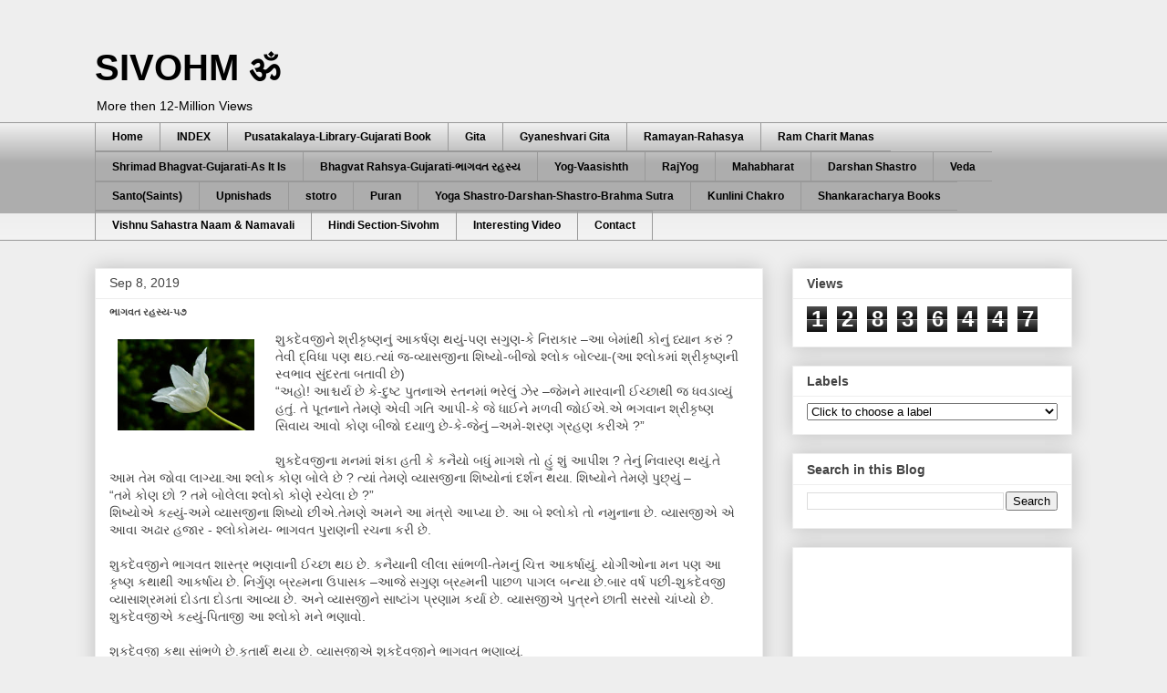

--- FILE ---
content_type: text/html; charset=UTF-8
request_url: https://www.sivohm.com/2012/06/blog-post_19.html
body_size: 44039
content:
<!DOCTYPE html>
<html class='v2' dir='ltr' lang='en' xmlns='http://www.w3.org/1999/xhtml' xmlns:b='http://www.google.com/2005/gml/b' xmlns:data='http://www.google.com/2005/gml/data' xmlns:expr='http://www.google.com/2005/gml/expr'>
<head>
<link href='https://www.blogger.com/static/v1/widgets/335934321-css_bundle_v2.css' rel='stylesheet' type='text/css'/>
<meta content='width=1100' name='viewport'/>
<meta content='text/html; charset=UTF-8' http-equiv='Content-Type'/>
<meta content='blogger' name='generator'/>
<link href='https://www.sivohm.com/favicon.ico' rel='icon' type='image/x-icon'/>
<link href='https://www.sivohm.com/2012/06/blog-post_19.html' rel='canonical'/>
<link rel="alternate" type="application/atom+xml" title="SIVOHM ॐ  - Atom" href="https://www.sivohm.com/feeds/posts/default" />
<link rel="alternate" type="application/rss+xml" title="SIVOHM ॐ  - RSS" href="https://www.sivohm.com/feeds/posts/default?alt=rss" />
<link rel="service.post" type="application/atom+xml" title="SIVOHM ॐ  - Atom" href="https://www.blogger.com/feeds/6722044893917411445/posts/default" />

<link rel="alternate" type="application/atom+xml" title="SIVOHM ॐ  - Atom" href="https://www.sivohm.com/feeds/5862726994814446841/comments/default" />
<!--Can't find substitution for tag [blog.ieCssRetrofitLinks]-->
<link href='https://blogger.googleusercontent.com/img/b/R29vZ2xl/AVvXsEjDdSgKOpFcYHaxozL4odzN7c8WgRdLHrqPmn-mHr1ucG994Sfkf44qB1HC205wFH2cIqKZHykj-Z_IcwE8uRLjGvlKxmcCwzH0zTf7kb8lIJeJO-rv2Fk010mdH8BfQ-r2wlHfuFJjwzs/s200/_DSC0244.jpg' rel='image_src'/>
<meta content='https://www.sivohm.com/2012/06/blog-post_19.html' property='og:url'/>
<meta content='ભાગવત રહસ્ય-૫૭' property='og:title'/>
<meta content='Gujarati,Gujarati Blog,Gujarati Books,Gujarati Adhyatmik reading,Gita Bhagvat and Ramayan Mahabharat Veda Upnishad Puran Stotro in Gujarati,Pustakalay' property='og:description'/>
<meta content='https://blogger.googleusercontent.com/img/b/R29vZ2xl/AVvXsEjDdSgKOpFcYHaxozL4odzN7c8WgRdLHrqPmn-mHr1ucG994Sfkf44qB1HC205wFH2cIqKZHykj-Z_IcwE8uRLjGvlKxmcCwzH0zTf7kb8lIJeJO-rv2Fk010mdH8BfQ-r2wlHfuFJjwzs/w1200-h630-p-k-no-nu/_DSC0244.jpg' property='og:image'/>
<title>SIVOHM ॐ : ભ&#2750;ગવત રહસ&#2765;ય-૫૭</title>
<style id='page-skin-1' type='text/css'><!--
/*
-----------------------------------------------
Blogger Template Style
Name:     Awesome Inc.
Designer: Tina Chen
URL:      tinachen.org
----------------------------------------------- */
/* Variable definitions
====================
<Variable name="keycolor" description="Main Color" type="color" default="#ffffff"/>
<Group description="Page" selector="body">
<Variable name="body.font" description="Font" type="font"
default="normal normal 13px Arial, Tahoma, Helvetica, FreeSans, sans-serif"/>
<Variable name="body.background.color" description="Background Color" type="color" default="#000000"/>
<Variable name="body.text.color" description="Text Color" type="color" default="#ffffff"/>
</Group>
<Group description="Links" selector=".main-inner">
<Variable name="link.color" description="Link Color" type="color" default="#888888"/>
<Variable name="link.visited.color" description="Visited Color" type="color" default="#444444"/>
<Variable name="link.hover.color" description="Hover Color" type="color" default="#cccccc"/>
</Group>
<Group description="Blog Title" selector=".header h1">
<Variable name="header.font" description="Title Font" type="font"
default="normal bold 40px Arial, Tahoma, Helvetica, FreeSans, sans-serif"/>
<Variable name="header.text.color" description="Title Color" type="color" default="#444444" />
<Variable name="header.background.color" description="Header Background" type="color" default="transparent" />
</Group>
<Group description="Blog Description" selector=".header .description">
<Variable name="description.font" description="Font" type="font"
default="normal normal 14px Arial, Tahoma, Helvetica, FreeSans, sans-serif"/>
<Variable name="description.text.color" description="Text Color" type="color"
default="#444444" />
</Group>
<Group description="Tabs Text" selector=".tabs-inner .widget li a">
<Variable name="tabs.font" description="Font" type="font"
default="normal bold 14px Arial, Tahoma, Helvetica, FreeSans, sans-serif"/>
<Variable name="tabs.text.color" description="Text Color" type="color" default="#444444"/>
<Variable name="tabs.selected.text.color" description="Selected Color" type="color" default="#000000"/>
</Group>
<Group description="Tabs Background" selector=".tabs-outer .PageList">
<Variable name="tabs.background.color" description="Background Color" type="color" default="#141414"/>
<Variable name="tabs.selected.background.color" description="Selected Color" type="color" default="#444444"/>
<Variable name="tabs.border.color" description="Border Color" type="color" default="#eeeeee"/>
</Group>
<Group description="Date Header" selector=".main-inner .widget h2.date-header, .main-inner .widget h2.date-header span">
<Variable name="date.font" description="Font" type="font"
default="normal normal 14px Arial, Tahoma, Helvetica, FreeSans, sans-serif"/>
<Variable name="date.text.color" description="Text Color" type="color" default="#666666"/>
<Variable name="date.border.color" description="Border Color" type="color" default="#eeeeee"/>
</Group>
<Group description="Post Title" selector="h3.post-title, h4, h3.post-title a">
<Variable name="post.title.font" description="Font" type="font"
default="normal bold 22px Arial, Tahoma, Helvetica, FreeSans, sans-serif"/>
<Variable name="post.title.text.color" description="Text Color" type="color" default="#444444"/>
</Group>
<Group description="Post Background" selector=".post">
<Variable name="post.background.color" description="Background Color" type="color" default="#ffffff" />
<Variable name="post.border.color" description="Border Color" type="color" default="#eeeeee" />
<Variable name="post.border.bevel.color" description="Bevel Color" type="color" default="#eeeeee"/>
</Group>
<Group description="Gadget Title" selector="h2">
<Variable name="widget.title.font" description="Font" type="font"
default="normal bold 14px Arial, Tahoma, Helvetica, FreeSans, sans-serif"/>
<Variable name="widget.title.text.color" description="Text Color" type="color" default="#444444"/>
</Group>
<Group description="Gadget Text" selector=".sidebar .widget">
<Variable name="widget.font" description="Font" type="font"
default="normal normal 14px Arial, Tahoma, Helvetica, FreeSans, sans-serif"/>
<Variable name="widget.text.color" description="Text Color" type="color" default="#444444"/>
<Variable name="widget.alternate.text.color" description="Alternate Color" type="color" default="#666666"/>
</Group>
<Group description="Gadget Links" selector=".sidebar .widget">
<Variable name="widget.link.color" description="Link Color" type="color" default="#4d469c"/>
<Variable name="widget.link.visited.color" description="Visited Color" type="color" default="#3778cd"/>
<Variable name="widget.link.hover.color" description="Hover Color" type="color" default="#3778cd"/>
</Group>
<Group description="Gadget Background" selector=".sidebar .widget">
<Variable name="widget.background.color" description="Background Color" type="color" default="#141414"/>
<Variable name="widget.border.color" description="Border Color" type="color" default="#222222"/>
<Variable name="widget.border.bevel.color" description="Bevel Color" type="color" default="#000000"/>
</Group>
<Group description="Sidebar Background" selector=".column-left-inner .column-right-inner">
<Variable name="widget.outer.background.color" description="Background Color" type="color" default="transparent" />
</Group>
<Group description="Images" selector=".main-inner">
<Variable name="image.background.color" description="Background Color" type="color" default="transparent"/>
<Variable name="image.border.color" description="Border Color" type="color" default="transparent"/>
</Group>
<Group description="Feed" selector=".blog-feeds">
<Variable name="feed.text.color" description="Text Color" type="color" default="#444444"/>
</Group>
<Group description="Feed Links" selector=".blog-feeds">
<Variable name="feed.link.color" description="Link Color" type="color" default="#4d469c"/>
<Variable name="feed.link.visited.color" description="Visited Color" type="color" default="#3778cd"/>
<Variable name="feed.link.hover.color" description="Hover Color" type="color" default="#3778cd"/>
</Group>
<Group description="Pager" selector=".blog-pager">
<Variable name="pager.background.color" description="Background Color" type="color" default="#ffffff" />
</Group>
<Group description="Footer" selector=".footer-outer">
<Variable name="footer.background.color" description="Background Color" type="color" default="#ffffff" />
<Variable name="footer.text.color" description="Text Color" type="color" default="#444444" />
</Group>
<Variable name="title.shadow.spread" description="Title Shadow" type="length" default="-1px" min="-1px" max="100px"/>
<Variable name="body.background" description="Body Background" type="background"
color="#eeeeee"
default="$(color) none repeat scroll top left"/>
<Variable name="body.background.gradient.cap" description="Body Gradient Cap" type="url"
default="none"/>
<Variable name="body.background.size" description="Body Background Size" type="string" default="auto"/>
<Variable name="tabs.background.gradient" description="Tabs Background Gradient" type="url"
default="none"/>
<Variable name="header.background.gradient" description="Header Background Gradient" type="url" default="none" />
<Variable name="header.padding.top" description="Header Top Padding" type="length" default="22px" min="0" max="100px"/>
<Variable name="header.margin.top" description="Header Top Margin" type="length" default="0" min="0" max="100px"/>
<Variable name="header.margin.bottom" description="Header Bottom Margin" type="length" default="0" min="0" max="100px"/>
<Variable name="widget.padding.top" description="Widget Padding Top" type="length" default="8px" min="0" max="20px"/>
<Variable name="widget.padding.side" description="Widget Padding Side" type="length" default="15px" min="0" max="100px"/>
<Variable name="widget.outer.margin.top" description="Widget Top Margin" type="length" default="0" min="0" max="100px"/>
<Variable name="widget.outer.background.gradient" description="Gradient" type="url" default="none" />
<Variable name="widget.border.radius" description="Gadget Border Radius" type="length" default="0" min="0" max="100px"/>
<Variable name="outer.shadow.spread" description="Outer Shadow Size" type="length" default="0" min="0" max="100px"/>
<Variable name="date.header.border.radius.top" description="Date Header Border Radius Top" type="length" default="0" min="0" max="100px"/>
<Variable name="date.header.position" description="Date Header Position" type="length" default="15px" min="0" max="100px"/>
<Variable name="date.space" description="Date Space" type="length" default="30px" min="0" max="100px"/>
<Variable name="date.position" description="Date Float" type="string" default="static" />
<Variable name="date.padding.bottom" description="Date Padding Bottom" type="length" default="0" min="0" max="100px"/>
<Variable name="date.border.size" description="Date Border Size" type="length" default="0" min="0" max="10px"/>
<Variable name="date.background" description="Date Background" type="background" color="transparent"
default="$(color) none no-repeat scroll top left" />
<Variable name="date.first.border.radius.top" description="Date First top radius" type="length" default="0" min="0" max="100px"/>
<Variable name="date.last.space.bottom" description="Date Last Space Bottom" type="length"
default="20px" min="0" max="100px"/>
<Variable name="date.last.border.radius.bottom" description="Date Last bottom radius" type="length" default="0" min="0" max="100px"/>
<Variable name="post.first.padding.top" description="First Post Padding Top" type="length" default="0" min="0" max="100px"/>
<Variable name="image.shadow.spread" description="Image Shadow Size" type="length" default="0" min="0" max="100px"/>
<Variable name="image.border.radius" description="Image Border Radius" type="length" default="0" min="0" max="100px"/>
<Variable name="separator.outdent" description="Separator Outdent" type="length" default="15px" min="0" max="100px"/>
<Variable name="title.separator.border.size" description="Widget Title Border Size" type="length" default="1px" min="0" max="10px"/>
<Variable name="list.separator.border.size" description="List Separator Border Size" type="length" default="1px" min="0" max="10px"/>
<Variable name="shadow.spread" description="Shadow Size" type="length" default="0" min="0" max="100px"/>
<Variable name="startSide" description="Side where text starts in blog language" type="automatic" default="left"/>
<Variable name="endSide" description="Side where text ends in blog language" type="automatic" default="right"/>
<Variable name="date.side" description="Side where date header is placed" type="string" default="right"/>
<Variable name="pager.border.radius.top" description="Pager Border Top Radius" type="length" default="0" min="0" max="100px"/>
<Variable name="pager.space.top" description="Pager Top Space" type="length" default="1em" min="0" max="20em"/>
<Variable name="footer.background.gradient" description="Background Gradient" type="url" default="none" />
<Variable name="mobile.background.size" description="Mobile Background Size" type="string"
default="auto"/>
<Variable name="mobile.background.overlay" description="Mobile Background Overlay" type="string"
default="transparent none repeat scroll top left"/>
<Variable name="mobile.button.color" description="Mobile Button Color" type="color" default="#ffffff" />
*/
/* Content
----------------------------------------------- */
body {
font: normal normal 14px Arial, Tahoma, Helvetica, FreeSans, sans-serif;
color: #444444;
background: #eeeeee none repeat scroll top left;
}
html body .content-outer {
min-width: 0;
max-width: 100%;
width: 100%;
}
a:link {
text-decoration: none;
color: #4d469c;
}
a:visited {
text-decoration: none;
color: #3778cd;
}
a:hover {
text-decoration: underline;
color: #3778cd;
}
.body-fauxcolumn-outer .cap-top {
position: absolute;
z-index: 1;
height: 276px;
width: 100%;
background: transparent none repeat-x scroll top left;
_background-image: none;
}
/* Columns
----------------------------------------------- */
.content-inner {
padding: 0;
}
.header-inner .section {
margin: 0 16px;
}
.tabs-inner .section {
margin: 0 16px;
}
.main-inner {
padding-top: 30px;
}
.main-inner .column-center-inner,
.main-inner .column-left-inner,
.main-inner .column-right-inner {
padding: 0 5px;
}
*+html body .main-inner .column-center-inner {
margin-top: -30px;
}
#layout .main-inner .column-center-inner {
margin-top: 0;
}
/* Header
----------------------------------------------- */
.header-outer {
margin: 0 0 0 0;
background: #eeeeee none repeat scroll 0 0;
}
.Header h1 {
font: normal bold 40px Arial, Tahoma, Helvetica, FreeSans, sans-serif;
color: #000000;
text-shadow: 0 0 -1px #000000;
}
.Header h1 a {
color: #000000;
}
.Header .description {
font: normal normal 14px Arial, Tahoma, Helvetica, FreeSans, sans-serif;
color: #000000;
}
.header-inner .Header .titlewrapper,
.header-inner .Header .descriptionwrapper {
padding-left: 0;
padding-right: 0;
margin-bottom: 0;
}
.header-inner .Header .titlewrapper {
padding-top: 22px;
}
/* Tabs
----------------------------------------------- */
.tabs-outer {
overflow: hidden;
position: relative;
background: #eeeeee url(https://resources.blogblog.com/blogblog/data/1kt/awesomeinc/tabs_gradient_light.png) repeat scroll 0 0;
}
#layout .tabs-outer {
overflow: visible;
}
.tabs-cap-top, .tabs-cap-bottom {
position: absolute;
width: 100%;
border-top: 1px solid #999999;
}
.tabs-cap-bottom {
bottom: 0;
}
.tabs-inner .widget li a {
display: inline-block;
margin: 0;
padding: .6em 1.5em;
font: normal bold 12px Arial, Tahoma, Helvetica, FreeSans, sans-serif;
color: #000000;
border-top: 1px solid #999999;
border-bottom: 1px solid #999999;
border-left: 1px solid #999999;
height: 16px;
line-height: 16px;
}
.tabs-inner .widget li:last-child a {
border-right: 1px solid #999999;
}
.tabs-inner .widget li.selected a, .tabs-inner .widget li a:hover {
background: #B7E1CD url(https://resources.blogblog.com/blogblog/data/1kt/awesomeinc/tabs_gradient_light.png) repeat-x scroll 0 -100px;
color: #000000;
}
/* Headings
----------------------------------------------- */
h2 {
font: normal bold 14px Arial, Tahoma, Helvetica, FreeSans, sans-serif;
color: #444444;
}
/* Widgets
----------------------------------------------- */
.main-inner .section {
margin: 0 27px;
padding: 0;
}
.main-inner .column-left-outer,
.main-inner .column-right-outer {
margin-top: 0;
}
#layout .main-inner .column-left-outer,
#layout .main-inner .column-right-outer {
margin-top: 0;
}
.main-inner .column-left-inner,
.main-inner .column-right-inner {
background: transparent none repeat 0 0;
-moz-box-shadow: 0 0 0 rgba(0, 0, 0, .2);
-webkit-box-shadow: 0 0 0 rgba(0, 0, 0, .2);
-goog-ms-box-shadow: 0 0 0 rgba(0, 0, 0, .2);
box-shadow: 0 0 0 rgba(0, 0, 0, .2);
-moz-border-radius: 0;
-webkit-border-radius: 0;
-goog-ms-border-radius: 0;
border-radius: 0;
}
#layout .main-inner .column-left-inner,
#layout .main-inner .column-right-inner {
margin-top: 0;
}
.sidebar .widget {
font: normal normal 14px Arial, Tahoma, Helvetica, FreeSans, sans-serif;
color: #444444;
}
.sidebar .widget a:link {
color: #3778cd;
}
.sidebar .widget a:visited {
color: #4d469c;
}
.sidebar .widget a:hover {
color: #999999;
}
.sidebar .widget h2 {
text-shadow: 0 0 -1px #000000;
}
.main-inner .widget {
background-color: #ffffff;
border: 1px solid #eeeeee;
padding: 0 15px 15px;
margin: 20px -16px;
-moz-box-shadow: 0 0 20px rgba(0, 0, 0, .2);
-webkit-box-shadow: 0 0 20px rgba(0, 0, 0, .2);
-goog-ms-box-shadow: 0 0 20px rgba(0, 0, 0, .2);
box-shadow: 0 0 20px rgba(0, 0, 0, .2);
-moz-border-radius: 0;
-webkit-border-radius: 0;
-goog-ms-border-radius: 0;
border-radius: 0;
}
.main-inner .widget h2 {
margin: 0 -15px;
padding: .6em 15px .5em;
border-bottom: 1px solid transparent;
}
.footer-inner .widget h2 {
padding: 0 0 .4em;
border-bottom: 1px solid transparent;
}
.main-inner .widget h2 + div, .footer-inner .widget h2 + div {
border-top: 1px solid #eeeeee;
padding-top: 8px;
}
.main-inner .widget .widget-content {
margin: 0 -15px;
padding: 7px 15px 0;
}
.main-inner .widget ul, .main-inner .widget #ArchiveList ul.flat {
margin: -8px -15px 0;
padding: 0;
list-style: none;
}
.main-inner .widget #ArchiveList {
margin: -8px 0 0;
}
.main-inner .widget ul li, .main-inner .widget #ArchiveList ul.flat li {
padding: .5em 15px;
text-indent: 0;
color: #666666;
border-top: 1px solid #eeeeee;
border-bottom: 1px solid transparent;
}
.main-inner .widget #ArchiveList ul li {
padding-top: .25em;
padding-bottom: .25em;
}
.main-inner .widget ul li:first-child, .main-inner .widget #ArchiveList ul.flat li:first-child {
border-top: none;
}
.main-inner .widget ul li:last-child, .main-inner .widget #ArchiveList ul.flat li:last-child {
border-bottom: none;
}
.post-body {
position: relative;
}
.main-inner .widget .post-body ul {
padding: 0 2.5em;
margin: .5em 0;
list-style: disc;
}
.main-inner .widget .post-body ul li {
padding: 0.25em 0;
margin-bottom: .25em;
color: #444444;
border: none;
}
.footer-inner .widget ul {
padding: 0;
list-style: none;
}
.widget .zippy {
color: #666666;
}
/* Posts
----------------------------------------------- */
body .main-inner .Blog {
padding: 0;
margin-bottom: 1em;
background-color: transparent;
border: none;
-moz-box-shadow: 0 0 0 rgba(0, 0, 0, 0);
-webkit-box-shadow: 0 0 0 rgba(0, 0, 0, 0);
-goog-ms-box-shadow: 0 0 0 rgba(0, 0, 0, 0);
box-shadow: 0 0 0 rgba(0, 0, 0, 0);
}
.main-inner .section:last-child .Blog:last-child {
padding: 0;
margin-bottom: 1em;
}
.main-inner .widget h2.date-header {
margin: 0 -15px 1px;
padding: 0 0 0 0;
font: normal normal 14px Arial, Tahoma, Helvetica, FreeSans, sans-serif;
color: #444444;
background: transparent none no-repeat scroll top left;
border-top: 0 solid #eeeeee;
border-bottom: 1px solid transparent;
-moz-border-radius-topleft: 0;
-moz-border-radius-topright: 0;
-webkit-border-top-left-radius: 0;
-webkit-border-top-right-radius: 0;
border-top-left-radius: 0;
border-top-right-radius: 0;
position: static;
bottom: 100%;
right: 15px;
text-shadow: 0 0 -1px #000000;
}
.main-inner .widget h2.date-header span {
font: normal normal 14px Arial, Tahoma, Helvetica, FreeSans, sans-serif;
display: block;
padding: .5em 15px;
border-left: 0 solid #eeeeee;
border-right: 0 solid #eeeeee;
}
.date-outer {
position: relative;
margin: 30px 0 20px;
padding: 0 15px;
background-color: #ffffff;
border: 1px solid #eeeeee;
-moz-box-shadow: 0 0 20px rgba(0, 0, 0, .2);
-webkit-box-shadow: 0 0 20px rgba(0, 0, 0, .2);
-goog-ms-box-shadow: 0 0 20px rgba(0, 0, 0, .2);
box-shadow: 0 0 20px rgba(0, 0, 0, .2);
-moz-border-radius: 0;
-webkit-border-radius: 0;
-goog-ms-border-radius: 0;
border-radius: 0;
}
.date-outer:first-child {
margin-top: 0;
}
.date-outer:last-child {
margin-bottom: 20px;
-moz-border-radius-bottomleft: 0;
-moz-border-radius-bottomright: 0;
-webkit-border-bottom-left-radius: 0;
-webkit-border-bottom-right-radius: 0;
-goog-ms-border-bottom-left-radius: 0;
-goog-ms-border-bottom-right-radius: 0;
border-bottom-left-radius: 0;
border-bottom-right-radius: 0;
}
.date-posts {
margin: 0 -15px;
padding: 0 15px;
clear: both;
}
.post-outer, .inline-ad {
border-top: 1px solid #eeeeee;
margin: 0 -15px;
padding: 15px 15px;
}
.post-outer {
padding-bottom: 10px;
}
.post-outer:first-child {
padding-top: 0;
border-top: none;
}
.post-outer:last-child, .inline-ad:last-child {
border-bottom: none;
}
.post-body {
position: relative;
}
.post-body img {
padding: 8px;
background: transparent;
border: 1px solid transparent;
-moz-box-shadow: 0 0 0 rgba(0, 0, 0, .2);
-webkit-box-shadow: 0 0 0 rgba(0, 0, 0, .2);
box-shadow: 0 0 0 rgba(0, 0, 0, .2);
-moz-border-radius: 0;
-webkit-border-radius: 0;
border-radius: 0;
}
h3.post-title, h4 {
font: normal bold 11px Arial, Tahoma, Helvetica, FreeSans, sans-serif;
color: #444444;
}
h3.post-title a {
font: normal bold 11px Arial, Tahoma, Helvetica, FreeSans, sans-serif;
color: #444444;
}
h3.post-title a:hover {
color: #3778cd;
text-decoration: underline;
}
.post-header {
margin: 0 0 1em;
}
.post-body {
line-height: 1.4;
}
.post-outer h2 {
color: #444444;
}
.post-footer {
margin: 1.5em 0 0;
}
#blog-pager {
padding: 15px;
font-size: 120%;
background-color: #ffffff;
border: 1px solid #eeeeee;
-moz-box-shadow: 0 0 20px rgba(0, 0, 0, .2);
-webkit-box-shadow: 0 0 20px rgba(0, 0, 0, .2);
-goog-ms-box-shadow: 0 0 20px rgba(0, 0, 0, .2);
box-shadow: 0 0 20px rgba(0, 0, 0, .2);
-moz-border-radius: 0;
-webkit-border-radius: 0;
-goog-ms-border-radius: 0;
border-radius: 0;
-moz-border-radius-topleft: 0;
-moz-border-radius-topright: 0;
-webkit-border-top-left-radius: 0;
-webkit-border-top-right-radius: 0;
-goog-ms-border-top-left-radius: 0;
-goog-ms-border-top-right-radius: 0;
border-top-left-radius: 0;
border-top-right-radius-topright: 0;
margin-top: 1em;
}
.blog-feeds, .post-feeds {
margin: 1em 0;
text-align: center;
color: #444444;
}
.blog-feeds a, .post-feeds a {
color: #3778cd;
}
.blog-feeds a:visited, .post-feeds a:visited {
color: #4d469c;
}
.blog-feeds a:hover, .post-feeds a:hover {
color: #999999;
}
.post-outer .comments {
margin-top: 2em;
}
/* Comments
----------------------------------------------- */
.comments .comments-content .icon.blog-author {
background-repeat: no-repeat;
background-image: url([data-uri]);
}
.comments .comments-content .loadmore a {
border-top: 1px solid #999999;
border-bottom: 1px solid #999999;
}
.comments .continue {
border-top: 2px solid #999999;
}
/* Footer
----------------------------------------------- */
.footer-outer {
margin: -20px 0 -1px;
padding: 20px 0 0;
color: #444444;
overflow: hidden;
}
.footer-fauxborder-left {
border-top: 1px solid #eeeeee;
background: #ffffff none repeat scroll 0 0;
-moz-box-shadow: 0 0 20px rgba(0, 0, 0, .2);
-webkit-box-shadow: 0 0 20px rgba(0, 0, 0, .2);
-goog-ms-box-shadow: 0 0 20px rgba(0, 0, 0, .2);
box-shadow: 0 0 20px rgba(0, 0, 0, .2);
margin: 0 -20px;
}
/* Mobile
----------------------------------------------- */
body.mobile {
background-size: auto;
}
.mobile .body-fauxcolumn-outer {
background: transparent none repeat scroll top left;
}
*+html body.mobile .main-inner .column-center-inner {
margin-top: 0;
}
.mobile .main-inner .widget {
padding: 0 0 15px;
}
.mobile .main-inner .widget h2 + div,
.mobile .footer-inner .widget h2 + div {
border-top: none;
padding-top: 0;
}
.mobile .footer-inner .widget h2 {
padding: 0.5em 0;
border-bottom: none;
}
.mobile .main-inner .widget .widget-content {
margin: 0;
padding: 7px 0 0;
}
.mobile .main-inner .widget ul,
.mobile .main-inner .widget #ArchiveList ul.flat {
margin: 0 -15px 0;
}
.mobile .main-inner .widget h2.date-header {
right: 0;
}
.mobile .date-header span {
padding: 0.4em 0;
}
.mobile .date-outer:first-child {
margin-bottom: 0;
border: 1px solid #eeeeee;
-moz-border-radius-topleft: 0;
-moz-border-radius-topright: 0;
-webkit-border-top-left-radius: 0;
-webkit-border-top-right-radius: 0;
-goog-ms-border-top-left-radius: 0;
-goog-ms-border-top-right-radius: 0;
border-top-left-radius: 0;
border-top-right-radius: 0;
}
.mobile .date-outer {
border-color: #eeeeee;
border-width: 0 1px 1px;
}
.mobile .date-outer:last-child {
margin-bottom: 0;
}
.mobile .main-inner {
padding: 0;
}
.mobile .header-inner .section {
margin: 0;
}
.mobile .post-outer, .mobile .inline-ad {
padding: 5px 0;
}
.mobile .tabs-inner .section {
margin: 0 10px;
}
.mobile .main-inner .widget h2 {
margin: 0;
padding: 0;
}
.mobile .main-inner .widget h2.date-header span {
padding: 0;
}
.mobile .main-inner .widget .widget-content {
margin: 0;
padding: 7px 0 0;
}
.mobile #blog-pager {
border: 1px solid transparent;
background: #ffffff none repeat scroll 0 0;
}
.mobile .main-inner .column-left-inner,
.mobile .main-inner .column-right-inner {
background: transparent none repeat 0 0;
-moz-box-shadow: none;
-webkit-box-shadow: none;
-goog-ms-box-shadow: none;
box-shadow: none;
}
.mobile .date-posts {
margin: 0;
padding: 0;
}
.mobile .footer-fauxborder-left {
margin: 0;
border-top: inherit;
}
.mobile .main-inner .section:last-child .Blog:last-child {
margin-bottom: 0;
}
.mobile-index-contents {
color: #444444;
}
.mobile .mobile-link-button {
background: #4d469c url(https://resources.blogblog.com/blogblog/data/1kt/awesomeinc/tabs_gradient_light.png) repeat scroll 0 0;
}
.mobile-link-button a:link, .mobile-link-button a:visited {
color: #3778cd;
}
.mobile .tabs-inner .PageList .widget-content {
background: transparent;
border-top: 1px solid;
border-color: #999999;
color: #000000;
}
.mobile .tabs-inner .PageList .widget-content .pagelist-arrow {
border-left: 1px solid #999999;
}

--></style>
<style id='template-skin-1' type='text/css'><!--
body {
min-width: 1104px;
}
.content-outer, .content-fauxcolumn-outer, .region-inner {
min-width: 1104px;
max-width: 1104px;
_width: 1104px;
}
.main-inner .columns {
padding-left: 0px;
padding-right: 339px;
}
.main-inner .fauxcolumn-center-outer {
left: 0px;
right: 339px;
/* IE6 does not respect left and right together */
_width: expression(this.parentNode.offsetWidth -
parseInt("0px") -
parseInt("339px") + 'px');
}
.main-inner .fauxcolumn-left-outer {
width: 0px;
}
.main-inner .fauxcolumn-right-outer {
width: 339px;
}
.main-inner .column-left-outer {
width: 0px;
right: 100%;
margin-left: -0px;
}
.main-inner .column-right-outer {
width: 339px;
margin-right: -339px;
}
#layout {
min-width: 0;
}
#layout .content-outer {
min-width: 0;
width: 800px;
}
#layout .region-inner {
min-width: 0;
width: auto;
}
body#layout div.add_widget {
padding: 8px;
}
body#layout div.add_widget a {
margin-left: 32px;
}
--></style>
<script type='text/javascript'>
        (function(i,s,o,g,r,a,m){i['GoogleAnalyticsObject']=r;i[r]=i[r]||function(){
        (i[r].q=i[r].q||[]).push(arguments)},i[r].l=1*new Date();a=s.createElement(o),
        m=s.getElementsByTagName(o)[0];a.async=1;a.src=g;m.parentNode.insertBefore(a,m)
        })(window,document,'script','https://www.google-analytics.com/analytics.js','ga');
        ga('create', 'UA-34681715-1', 'auto', 'blogger');
        ga('blogger.send', 'pageview');
      </script>
<script async='async' crossorigin='anonymous' src='https://pagead2.googlesyndication.com/pagead/js/adsbygoogle.js?client=ca-pub-4511721152132434'></script>
<link href='https://www.blogger.com/dyn-css/authorization.css?targetBlogID=6722044893917411445&amp;zx=ce47dc03-4423-4d19-9826-3f1674e95fdb' media='none' onload='if(media!=&#39;all&#39;)media=&#39;all&#39;' rel='stylesheet'/><noscript><link href='https://www.blogger.com/dyn-css/authorization.css?targetBlogID=6722044893917411445&amp;zx=ce47dc03-4423-4d19-9826-3f1674e95fdb' rel='stylesheet'/></noscript>
<meta name='google-adsense-platform-account' content='ca-host-pub-1556223355139109'/>
<meta name='google-adsense-platform-domain' content='blogspot.com'/>

<script async src="https://pagead2.googlesyndication.com/pagead/js/adsbygoogle.js?client=ca-pub-4511721152132434&host=ca-host-pub-1556223355139109" crossorigin="anonymous"></script>

<!-- data-ad-client=ca-pub-4511721152132434 -->

</head>
<body class='loading'>
<div class='navbar no-items section' id='navbar' name='Navbar'>
</div>
<div class='body-fauxcolumns'>
<div class='fauxcolumn-outer body-fauxcolumn-outer'>
<div class='cap-top'>
<div class='cap-left'></div>
<div class='cap-right'></div>
</div>
<div class='fauxborder-left'>
<div class='fauxborder-right'></div>
<div class='fauxcolumn-inner'>
</div>
</div>
<div class='cap-bottom'>
<div class='cap-left'></div>
<div class='cap-right'></div>
</div>
</div>
</div>
<div class='content'>
<div class='content-fauxcolumns'>
<div class='fauxcolumn-outer content-fauxcolumn-outer'>
<div class='cap-top'>
<div class='cap-left'></div>
<div class='cap-right'></div>
</div>
<div class='fauxborder-left'>
<div class='fauxborder-right'></div>
<div class='fauxcolumn-inner'>
</div>
</div>
<div class='cap-bottom'>
<div class='cap-left'></div>
<div class='cap-right'></div>
</div>
</div>
</div>
<div class='content-outer'>
<div class='content-cap-top cap-top'>
<div class='cap-left'></div>
<div class='cap-right'></div>
</div>
<div class='fauxborder-left content-fauxborder-left'>
<div class='fauxborder-right content-fauxborder-right'></div>
<div class='content-inner'>
<header>
<div class='header-outer'>
<div class='header-cap-top cap-top'>
<div class='cap-left'></div>
<div class='cap-right'></div>
</div>
<div class='fauxborder-left header-fauxborder-left'>
<div class='fauxborder-right header-fauxborder-right'></div>
<div class='region-inner header-inner'>
<div class='header section' id='header' name='Header'><div class='widget Header' data-version='1' id='Header1'>
<div id='header-inner'>
<div class='titlewrapper'>
<h1 class='title'>
<a href='https://www.sivohm.com/'>
SIVOHM ॐ 
</a>
</h1>
</div>
<div class='descriptionwrapper'>
<p class='description'><span>More then 12-Million Views









</span></p>
</div>
</div>
</div></div>
</div>
</div>
<div class='header-cap-bottom cap-bottom'>
<div class='cap-left'></div>
<div class='cap-right'></div>
</div>
</div>
</header>
<div class='tabs-outer'>
<div class='tabs-cap-top cap-top'>
<div class='cap-left'></div>
<div class='cap-right'></div>
</div>
<div class='fauxborder-left tabs-fauxborder-left'>
<div class='fauxborder-right tabs-fauxborder-right'></div>
<div class='region-inner tabs-inner'>
<div class='tabs section' id='crosscol' name='Cross-Column'><div class='widget PageList' data-version='1' id='PageList1'>
<h2>Page list</h2>
<div class='widget-content'>
<ul>
<li>
<a href='https://www.sivohm.com/p/static-test.html'>Home</a>
</li>
<li>
<a href='https://www.sivohm.com/2014/12/home.html'>INDEX</a>
</li>
<li>
<a href='https://www.sivohm.com/p/gujarati-book-online-free-click-on-blue.html'>Pusatakalaya-Library-Gujarati Book</a>
</li>
<li>
<a href='http://www.sivohm.com/p/gita-saaressence-of-gita-gujarati.html'>Gita</a>
</li>
<li>
<a href='https://www.sivohm.com/p/gnaneshvari-gita-rahashya.html'>Gyaneshvari Gita</a>
</li>
<li>
<a href='http://www.sivohm.com/p/rmayan.html'>Ramayan-Rahasya</a>
</li>
<li>
<a href='https://www.sivohm.com/2014/06/ram-charit-maanas-gujarati-index-page.html'>Ram Charit Manas</a>
</li>
<li>
<a href='https://www.sivohm.com/p/blog-page_5.html'>Shrimad Bhagvat-Gujarati-As It Is</a>
</li>
<li>
<a href='https://www.sivohm.com/p/bhagvat-rahsya-gujarati.html'>Bhagvat Rahsya-Gujarati-ભ&#2750;ગવત રહસ&#2765;ય</a>
</li>
<li>
<a href='http://www.sivohm.com/p/essence-of-yog-vashisth-gujarati.html'>Yog-Vaasishth</a>
</li>
<li>
<a href='http://www.sivohm.com/2014/12/rajyog-gujarati-swami-vivekanand-index.html'>RajYog</a>
</li>
<li>
<a href='http://www.sivohm.com/2014/12/mahabharat-gujarati-index-page.html'>Mahabharat</a>
</li>
<li>
<a href='https://www.sivohm.com/2015/08/darshan-shastro-book.html'>Darshan Shastro</a>
</li>
<li>
<a href='https://www.sivohm.com/2014/12/ved-index-page.html'>Veda</a>
</li>
<li>
<a href='https://www.sivohm.com/2012/05/blog-post_1.html'>Santo(Saints)</a>
</li>
<li>
<a href='https://www.sivohm.com/2014/12/upnishad-gujarati.html'>Upnishads</a>
</li>
<li>
<a href='https://www.sivohm.com/p/bhajans.html'>stotro</a>
</li>
<li>
<a href='https://www.sivohm.com/p/puran-list.html'>Puran</a>
</li>
<li>
<a href='https://www.sivohm.com/p/yoga-shastro-darshan-shastro.html'>Yoga Shastro-Darshan-Shastro-Brahma Sutra</a>
</li>
<li>
<a href='https://www.sivohm.com/2021/11/kundlini-chakro-detail-info-in-gujarati.html'>Kunlini Chakro</a>
</li>
<li>
<a href='https://www.sivohm.com/p/shankaracharya-books-list.html'>Shankaracharya Books </a>
</li>
<li>
<a href='https://www.sivohm.com/2016/05/vishnu-sahastra-namavali-and-vishnu.html'>Vishnu Sahastra Naam & Namavali</a>
</li>
<li>
<a href='https://www.sivohm.com/p/hindi-section-sivohm.html'>Hindi Section-Sivohm</a>
</li>
<li>
<a href='https://www.sivohm.com/p/interesting-video.html'>Interesting Video</a>
</li>
<li>
<a href='http://www.sivohm.com/2014/10/contact.html'>Contact</a>
</li>
</ul>
<div class='clear'></div>
</div>
</div></div>
<div class='tabs no-items section' id='crosscol-overflow' name='Cross-Column 2'></div>
</div>
</div>
<div class='tabs-cap-bottom cap-bottom'>
<div class='cap-left'></div>
<div class='cap-right'></div>
</div>
</div>
<div class='main-outer'>
<div class='main-cap-top cap-top'>
<div class='cap-left'></div>
<div class='cap-right'></div>
</div>
<div class='fauxborder-left main-fauxborder-left'>
<div class='fauxborder-right main-fauxborder-right'></div>
<div class='region-inner main-inner'>
<div class='columns fauxcolumns'>
<div class='fauxcolumn-outer fauxcolumn-center-outer'>
<div class='cap-top'>
<div class='cap-left'></div>
<div class='cap-right'></div>
</div>
<div class='fauxborder-left'>
<div class='fauxborder-right'></div>
<div class='fauxcolumn-inner'>
</div>
</div>
<div class='cap-bottom'>
<div class='cap-left'></div>
<div class='cap-right'></div>
</div>
</div>
<div class='fauxcolumn-outer fauxcolumn-left-outer'>
<div class='cap-top'>
<div class='cap-left'></div>
<div class='cap-right'></div>
</div>
<div class='fauxborder-left'>
<div class='fauxborder-right'></div>
<div class='fauxcolumn-inner'>
</div>
</div>
<div class='cap-bottom'>
<div class='cap-left'></div>
<div class='cap-right'></div>
</div>
</div>
<div class='fauxcolumn-outer fauxcolumn-right-outer'>
<div class='cap-top'>
<div class='cap-left'></div>
<div class='cap-right'></div>
</div>
<div class='fauxborder-left'>
<div class='fauxborder-right'></div>
<div class='fauxcolumn-inner'>
</div>
</div>
<div class='cap-bottom'>
<div class='cap-left'></div>
<div class='cap-right'></div>
</div>
</div>
<!-- corrects IE6 width calculation -->
<div class='columns-inner'>
<div class='column-center-outer'>
<div class='column-center-inner'>
<div class='main section' id='main' name='Main'><div class='widget Blog' data-version='1' id='Blog1'>
<div class='blog-posts hfeed'>

          <div class="date-outer">
        
<h2 class='date-header'><span>Sep 8, 2019</span></h2>

          <div class="date-posts">
        
<div class='post-outer'>
<div class='post hentry uncustomized-post-template' itemprop='blogPost' itemscope='itemscope' itemtype='http://schema.org/BlogPosting'>
<meta content='https://blogger.googleusercontent.com/img/b/R29vZ2xl/AVvXsEjDdSgKOpFcYHaxozL4odzN7c8WgRdLHrqPmn-mHr1ucG994Sfkf44qB1HC205wFH2cIqKZHykj-Z_IcwE8uRLjGvlKxmcCwzH0zTf7kb8lIJeJO-rv2Fk010mdH8BfQ-r2wlHfuFJjwzs/s200/_DSC0244.jpg' itemprop='image_url'/>
<meta content='6722044893917411445' itemprop='blogId'/>
<meta content='5862726994814446841' itemprop='postId'/>
<a name='5862726994814446841'></a>
<h3 class='post-title entry-title' itemprop='name'>
ભ&#2750;ગવત રહસ&#2765;ય-૫૭
</h3>
<div class='post-header'>
<div class='post-header-line-1'></div>
</div>
<div class='post-body entry-content' id='post-body-5862726994814446841' itemprop='description articleBody'>
<div dir="ltr" style="text-align: left;" trbidi="on">
<div class="separator" style="clear: both; text-align: center;">
<a href="https://blogger.googleusercontent.com/img/b/R29vZ2xl/AVvXsEjDdSgKOpFcYHaxozL4odzN7c8WgRdLHrqPmn-mHr1ucG994Sfkf44qB1HC205wFH2cIqKZHykj-Z_IcwE8uRLjGvlKxmcCwzH0zTf7kb8lIJeJO-rv2Fk010mdH8BfQ-r2wlHfuFJjwzs/s1600/_DSC0244.jpg" imageanchor="1" style="clear: left; float: left; margin-bottom: 1em; margin-right: 1em;"><img border="0" data-original-height="1065" data-original-width="1600" height="100" src="https://blogger.googleusercontent.com/img/b/R29vZ2xl/AVvXsEjDdSgKOpFcYHaxozL4odzN7c8WgRdLHrqPmn-mHr1ucG994Sfkf44qB1HC205wFH2cIqKZHykj-Z_IcwE8uRLjGvlKxmcCwzH0zTf7kb8lIJeJO-rv2Fk010mdH8BfQ-r2wlHfuFJjwzs/s200/_DSC0244.jpg" width="150" /></a></div>
<span style="font-family: &quot;arial&quot; , &quot;helvetica&quot; , sans-serif;">શ&#2753;કદ&#2759;વજ&#2752;ન&#2759; શ&#2765;ર&#2752;ક&#2755;ષ&#2765;ણન&#2753;&#2690; આકર&#2765;ષણ થય&#2753;&#2690;-પણ સગ&#2753;ણ-ક&#2759; ન&#2751;ર&#2750;ક&#2750;ર &#8211;આ બ&#2759;મ&#2750;&#2690;થ&#2752; ક&#2763;ન&#2753;&#2690; ધ&#2765;ય&#2750;ન કર&#2753;&#2690; ? ત&#2759;વ&#2752; દ&#2765;વ&#2751;ધ&#2750; પણ  થઇ.</span><span style="font-family: &quot;arial&quot; , &quot;helvetica&quot; , sans-serif;">ત&#2765;ય&#2750;&#2690; જ-વ&#2765;ય&#2750;સજ&#2752;ન&#2750; શ&#2751;ષ&#2765;ય&#2763;-બ&#2752;જ&#2763; શ&#2765;લ&#2763;ક બ&#2763;લ&#2765;ય&#2750;-(આ શ&#2765;લ&#2763;કમ&#2750;&#2690; શ&#2765;ર&#2752;ક&#2755;ષ&#2765;ણન&#2752; સ&#2765;વભ&#2750;વ સ&#2753;&#2690;દરત&#2750; બત&#2750;વ&#2752; છ&#2759;)</span><br />
<span style="font-family: &quot;arial&quot; , &quot;helvetica&quot; , sans-serif;">&#8220;અહ&#2763;! આશ&#2765;ચર&#2765;ય છ&#2759; ક&#2759;-દ&#2753;ષ&#2765;ટ પ&#2753;તન&#2750;એ સ&#2765;તનમ&#2750;&#2690; ભર&#2759;લ&#2753;&#2690; ઝ&#2759;ર &#8211;જ&#2759;મન&#2759; મ&#2750;રવ&#2750;ન&#2752; ઈચ&#2765;છ&#2750;થ&#2752; જ ધવડ&#2750;વ&#2765;ય&#2753;&#2690; હત&#2753;&#2690;. ત&#2759; પ&#2754;તન&#2750;ન&#2759; ત&#2759;મણ&#2759; એવ&#2752;&nbsp;</span><span style="font-family: &quot;arial&quot; , &quot;helvetica&quot; , sans-serif;">ગત&#2751; આપ&#2752;-ક&#2759; જ&#2759; ધ&#2750;ઈન&#2759; મળવ&#2752; જ&#2763;ઈએ.એ ભગવ&#2750;ન શ&#2765;ર&#2752;ક&#2755;ષ&#2765;ણ સ&#2751;વ&#2750;ય આવ&#2763; ક&#2763;ણ બ&#2752;જ&#2763; દય&#2750;ળ&#2753; છ&#2759;-ક&#2759;-</span><span style="font-family: &quot;arial&quot; , &quot;helvetica&quot; , sans-serif;">જ&#2759;ન&#2753;&#2690; &#8211;અમ&#2759;-શરણ ગ&#2765;રહણ કર&#2752;એ ?&#8221;</span><br />
<a name="more"></a><span style="font-family: &quot;arial&quot; , &quot;helvetica&quot; , sans-serif;"><br /></span><span style="font-family: &quot;arial&quot; , &quot;helvetica&quot; , sans-serif;">શ&#2753;કદ&#2759;વજ&#2752;ન&#2750; મનમ&#2750;&#2690; શ&#2690;ક&#2750; હત&#2752; ક&#2759; કન&#2760;ય&#2763; બધ&#2753;&#2690; મ&#2750;ગશ&#2759; ત&#2763; હ&#2753;&#2690; શ&#2753;&#2690; આપ&#2752;શ ? ત&#2759;ન&#2753;&#2690; ન&#2751;વ&#2750;રણ થય&#2753;&#2690;.</span><span style="font-family: &quot;arial&quot; , &quot;helvetica&quot; , sans-serif;">ત&#2759; આમ ત&#2759;મ જ&#2763;વ&#2750; લ&#2750;ગ&#2765;ય&#2750;.આ શ&#2765;લ&#2763;ક ક&#2763;ણ બ&#2763;લ&#2759; છ&#2759; ? ત&#2765;ય&#2750;&#2690; ત&#2759;મણ&#2759; વ&#2765;ય&#2750;સજ&#2752;ન&#2750; શ&#2751;ષ&#2765;ય&#2763;ન&#2750;&#2690; દર&#2765;શન થય&#2750;. શ&#2751;ષ&#2765;ય&#2763;ન&#2759; ત&#2759;મણ&#2759; પ&#2753;છ&#2765;ય&#2753;&#2690; &#8211;</span><span style="font-family: &quot;arial&quot; , &quot;helvetica&quot; , sans-serif;"><br /></span><span style="font-family: &quot;arial&quot; , &quot;helvetica&quot; , sans-serif;">&#8220;તમ&#2759; ક&#2763;ણ છ&#2763; ? તમ&#2759; બ&#2763;લ&#2759;લ&#2750; શ&#2765;લ&#2763;ક&#2763; ક&#2763;ણ&#2759; રચ&#2759;લ&#2750; છ&#2759; ?&#8221;&nbsp;</span><span style="font-family: &quot;arial&quot; , &quot;helvetica&quot; , sans-serif;"><br /></span><span style="font-family: &quot;arial&quot; , &quot;helvetica&quot; , sans-serif;">શ&#2751;ષ&#2765;ય&#2763;એ કહ&#2765;ય&#2753;&#2690;-અમ&#2759; વ&#2765;ય&#2750;સજ&#2752;ન&#2750; શ&#2751;ષ&#2765;ય&#2763; છ&#2752;એ.ત&#2759;મણ&#2759; અમન&#2759; આ મ&#2690;ત&#2765;ર&#2763; આપ&#2765;ય&#2750; છ&#2759;. આ બ&#2759; શ&#2765;લ&#2763;ક&#2763; ત&#2763; નમ&#2753;ન&#2750;ન&#2750; છ&#2759;. વ&#2765;ય&#2750;સજ&#2752;એ  એ આવ&#2750; અઢ&#2750;ર હજ&#2750;ર - શ&#2765;લ&#2763;ક&#2763;મય- ભ&#2750;ગવત પ&#2753;ર&#2750;ણન&#2752; રચન&#2750; કર&#2752; છ&#2759;.</span><span style="font-family: &quot;arial&quot; , &quot;helvetica&quot; , sans-serif;"><br /></span><span style="font-family: &quot;arial&quot; , &quot;helvetica&quot; , sans-serif;"><br /></span><span style="font-family: &quot;arial&quot; , &quot;helvetica&quot; , sans-serif;">શ&#2753;કદ&#2759;વજ&#2752;ન&#2759;  ભ&#2750;ગવત શ&#2750;સ&#2765;ત&#2765;ર ભણવ&#2750;ન&#2752; ઈચ&#2765;છ&#2750; થઇ છ&#2759;. કન&#2760;ય&#2750;ન&#2752; લ&#2752;લ&#2750; સ&#2750;&#2690;ભળ&#2752;-ત&#2759;મન&#2753;&#2690; ચ&#2751;ત&#2765;ત આકર&#2765;ષ&#2750;ય&#2753;&#2690;. ય&#2763;ગ&#2752;ઓન&#2750; મન પણ&nbsp;</span><span style="font-family: &quot;arial&quot; , &quot;helvetica&quot; , sans-serif;">આ ક&#2755;ષ&#2765;ણ કથ&#2750;થ&#2752; આકર&#2765;ષ&#2750;ય છ&#2759;. ન&#2751;ર&#2765;ગ&#2753;ણ બ&#2765;રહ&#2765;મન&#2750; ઉપ&#2750;સક &#8211;આજ&#2759; સગ&#2753;ણ બ&#2765;રહ&#2765;મન&#2752; પ&#2750;છળ પ&#2750;ગલ બન&#2765;ય&#2750; છ&#2759;.</span><span style="font-family: &quot;arial&quot; , &quot;helvetica&quot; , sans-serif;">બ&#2750;ર વર&#2765;ષ પછ&#2752;-શ&#2753;કદ&#2759;વજ&#2752; વ&#2765;ય&#2750;સ&#2750;શ&#2765;રમમ&#2750;&#2690; દ&#2763;ડત&#2750; દ&#2763;ડત&#2750; આવ&#2765;ય&#2750; છ&#2759;. અન&#2759; વ&#2765;ય&#2750;સજ&#2752;ન&#2759; સ&#2750;ષ&#2765;ટ&#2750;&#2690;ગ પ&#2765;રણ&#2750;મ કર&#2765;ય&#2750; છ&#2759;. વ&#2765;ય&#2750;સજ&#2752;એ પ&#2753;ત&#2765;રન&#2759;&nbsp;</span><span style="font-family: &quot;arial&quot; , &quot;helvetica&quot; , sans-serif;">છ&#2750;ત&#2752; સરસ&#2763; ચ&#2750;&#2690;પ&#2765;ય&#2763; છ&#2759;. શ&#2753;કદ&#2759;વજ&#2752;એ કહ&#2765;ય&#2753;&#2690;-પ&#2751;ત&#2750;જ&#2752; આ શ&#2765;લ&#2763;ક&#2763; મન&#2759; ભણ&#2750;વ&#2763;.</span><span style="font-family: &quot;arial&quot; , &quot;helvetica&quot; , sans-serif;"><br /></span><span style="font-family: &quot;arial&quot; , &quot;helvetica&quot; , sans-serif;"><br /></span><span style="font-family: &quot;arial&quot; , &quot;helvetica&quot; , sans-serif;">શ&#2753;કદ&#2759;વજ&#2752; કથ&#2750; સ&#2750;&#2690;ભળ&#2759; છ&#2759;.ક&#2755;ત&#2750;ર&#2765;થ થય&#2750; છ&#2759;. વ&#2765;ય&#2750;સજ&#2752;એ શ&#2753;કદ&#2759;વજ&#2752;ન&#2759; ભ&#2750;ગવત ભણ&#2750;વ&#2765;ય&#2753;&#2690;.</span><span style="font-family: &quot;arial&quot; , &quot;helvetica&quot; , sans-serif;"><br /></span><span style="font-family: &quot;arial&quot; , &quot;helvetica&quot; , sans-serif;">અન&#2759; આ પ&#2765;રમ&#2750;ણ&#2759; &#8211;ભ&#2750;ગવતન&#2763; પ&#2765;રચ&#2750;ર ક&#2759;વ&#2752; ર&#2752;ત&#2759; કરવ&#2763; ? &#8211;ત&#2759; વ&#2765;ય&#2750;સજ&#2752;ન&#2752; ચ&#2751;&#2690;ત&#2750;ન&#2763; અ&#2690;ત આવ&#2765;ય&#2763; છ&#2759;.</span><span style="font-family: &quot;arial&quot; , &quot;helvetica&quot; , sans-serif;"><br /></span><br />
<span style="font-family: &quot;arial&quot; , &quot;helvetica&quot; , sans-serif;">આ ગ&#2765;ર&#2690;થન&#2750; ખર&#2750; અધ&#2751;ક&#2750;ર&#2752; &#8211;આત&#2765;મ&#2750;ર&#2750;મ -છ&#2759;. ક&#2750;રણ શ&#2765;ર&#2752;ક&#2755;ષ&#2765;ણ સર&#2765;વન&#2750; આત&#2765;મ&#2750;ર&#2754;પ છ&#2759;.</span><span style="font-family: &quot;arial&quot; , &quot;helvetica&quot; , sans-serif;"><br /></span><span style="font-family: &quot;arial&quot; , &quot;helvetica&quot; , sans-serif;">વ&#2751;ષય&#2750;ર&#2750;મ &#8211;ન&#2759;-  આ ગ&#2765;ર&#2690;થ સ&#2750;&#2690;ભળવ&#2750;ન&#2752; ઈચ&#2765;છ&#2750; થત&#2752; નથ&#2752;.</span><span style="font-family: &quot;arial&quot; , &quot;helvetica&quot; , sans-serif;"><br /></span><span style="font-family: &quot;arial&quot; , &quot;helvetica&quot; , sans-serif;"><br /></span><span style="font-family: &quot;arial&quot; , &quot;helvetica&quot; , sans-serif;">સ&#2754;તજ&#2752; કહ&#2759; છ&#2759; ક&#2759;-શ&#2764;નક&#2765;જ&#2752; &#8211;આશ&#2765;ચર&#2765;ય ન કર&#2763;.ભગવ&#2750;નન&#2750; ગ&#2753;ણ&#2763; એવ&#2750; મધ&#2753;ર છ&#2759; ક&#2759; સર&#2765;વન&#2759; પ&#2763;ત&#2750;ન&#2752; તરફ ખ&#2759;&#2690;ચ&#2752; લ&#2759; છ&#2759;.ત&#2763; પછ&#2752; શ&#2753;કદ&#2759;વજ&#2752;ન&#2753;&#2690;&nbsp;</span><span style="font-family: &quot;arial&quot; , &quot;helvetica&quot; , sans-serif;">મન &#8211;ત&#2759;- આકર&#2765;ષ&#2759; &#8211;ત&#2759;મ&#2750;&#2690; શ&#2753;&#2690; નવ&#2750;ઈ ?&nbsp;</span><span style="font-family: &quot;arial&quot; , &quot;helvetica&quot; , sans-serif;">જ&#2759;ઓ જ&#2765;ઞ&#2750;ન&#2752; છ&#2759;,જ&#2759;ન&#2752; અવ&#2751;દ&#2765;ય&#2750;ન&#2752; ગ&#2750;&#2690;ઠ છ&#2754;ટ&#2752; ગઈ છ&#2759;,અન&#2759; જ&#2759;ઓ સદ&#2750; આત&#2765;મ રમણમ&#2750;&#2690; લ&#2752;ન છ&#2759;-ત&#2759;ઓ પણ ભગવ&#2750;નન&#2752; હ&#2759;ત&#2753; રહ&#2751;ત-</span><span style="font-family: &quot;arial&quot; , &quot;helvetica&quot; , sans-serif;">ભક&#2765;ત&#2751; કર&#2765;ય&#2750; કર&#2759; છ&#2759;. સ&#2765;વર&#2765;ગન&#2753;&#2690; અમ&#2755;ત શ&#2753;કદ&#2759;વજ&#2752; જ&#2759;વ&#2750;ન&#2759; ગમત&#2753;&#2690; નથ&#2752;, પણ ત&#2759; ન&#2750;મ&#2750;મ&#2755;ત-કથ&#2750;મ&#2755;તન&#2759; છ&#2763;ડત&#2750; નથ&#2752;.&nbsp;</span><br />
<span style="font-family: &quot;arial&quot; , &quot;helvetica&quot; , sans-serif;"><br /></span>
<span style="font-family: &quot;arial&quot; , &quot;helvetica&quot; , sans-serif;">પ&#2765;ર&#2750;ણ&#2750;ય&#2750;મ કર&#2765;ય&#2750; પછ&#2752;&nbsp;</span><span style="font-family: &quot;arial&quot; , &quot;helvetica&quot; , sans-serif;">ક&#2759; આ&#2690;ખ બ&#2690;ધ કર&#2765;ય&#2750; પછ&#2752; પણ ઘણ&#2752; વખત જગત ભ&#2754;લ&#2750;ત&#2753;&#2690; નથ&#2752;. પણ ક&#2755;ષ&#2765;ણ કથ&#2750; અન&#2750;ય&#2750;સ&#2759; જ જગતન&#2752; વ&#2751;સ&#2765;મ&#2755;ત&#2751; કર&#2750;વ&#2759; છ&#2759;.</span><span style="font-family: &quot;arial&quot; , &quot;helvetica&quot; , sans-serif;">ભગવ&#2750;નન&#2752; કથ&#2750;મ&#2755;તન&#2753;&#2690; પ&#2750;ન કરત&#2750;&#2690; ભ&#2753;ખ અન&#2759; તરસ પણ ભ&#2753;લ&#2750;ય છ&#2759;.ત&#2759;થ&#2752; ત&#2763;-</span><span style="font-family: &quot;arial&quot; , &quot;helvetica&quot; , sans-serif;"><br /></span><span style="font-family: &quot;arial&quot; , &quot;helvetica&quot; , sans-serif;">દસમ સ&#2765;ક&#2690;ધન&#2750; પહ&#2759;લ&#2750; અધ&#2765;ય&#2750;યમ&#2750;&#2690; પર&#2752;ક&#2765;ષ&#2751;ત કહ&#2759; છ&#2759;-ક&#2759;-પહ&#2759;લ&#2750;&#2690; મન&#2759; ભ&#2753;ખ-તરસ લ&#2750;ગત&#2750; હત&#2750;-પણ ભગવ&#2750;નન&#2752; કથ&#2750;મ&#2755;તન&#2753;&#2690; પ&#2750;ન&nbsp;</span><span style="font-family: &quot;arial&quot; , &quot;helvetica&quot; , sans-serif;">કરત&#2750;&#2690; હવ&#2759; મ&#2750;ર&#2750; ભ&#2753;ખ-તરસ અદ&#2755;શ&#2765;ય થય&#2750;&#2690; છ&#2759;.</span><span style="font-family: &quot;arial&quot; , &quot;helvetica&quot; , sans-serif;">મ&#2759;&#2690; પ&#2750;ણ&#2752; પણ છ&#2763;ડ&#2765;ય&#2753;&#2690; છ&#2759;-છત&#2750;&#2690; હ&#2753;&#2690; આપન&#2750; મ&#2753;ખ કમળમ&#2750;&#2690;થ&#2752; ન&#2752;કળત&#2753;&#2690; &#8211;શ&#2765;ર&#2752; હર&#2751;ન&#2750;મ ર&#2754;પ&#2752;-અમ&#2755;તન&#2753;&#2690; પ&#2750;ન કર&#2752; રહ&#2765;ય&#2763; છ&#2753;&#2690;.ત&#2759;થ&#2752; અત&#2751;&nbsp;</span><span style="font-family: &quot;arial&quot; , &quot;helvetica&quot; , sans-serif;">દ&#2753;સહ ક&#2765;ષ&#2753;ધ&#2750; પણ મન&#2759; પ&#2752;ડ&#2750; કરત&#2752; નથ&#2752;.</span><span style="font-family: &quot;arial&quot; , &quot;helvetica&quot; , sans-serif;"><br /></span><span style="font-family: &quot;arial&quot; , &quot;helvetica&quot; , sans-serif;"><br /></span><span style="font-family: &quot;arial&quot; , &quot;helvetica&quot; , sans-serif;">સ&#2754;તજ&#2752; વર&#2765;ણન કર&#2759; છ&#2759;-</span><span style="font-family: &quot;arial&quot; , &quot;helvetica&quot; , sans-serif;">ત&#2759; પછ&#2752; આ કથ&#2750;-શ&#2753;કદ&#2759;વજ&#2752;એ ર&#2750;જ&#2750; પર&#2752;ક&#2765;ષ&#2751;તન&#2759; કહ&#2752; સ&#2690;ભળ&#2750;વ&#2752;-મ&#2750;ર&#2750; ગ&#2753;ર&#2753;દ&#2759;વ પણ ત&#2765;ય&#2750;&#2690; હત&#2750;.ત&#2759;મણ&#2759; મન&#2759; આ કથ&#2750; મન&#2759; કહ&#2752;.</span><span style="font-family: &quot;arial&quot; , &quot;helvetica&quot; , sans-serif;">ત&#2759; તમન&#2759; સ&#2690;ભળ&#2750;વ&#2753;&#2690; છ&#2753;&#2690;.</span><span style="font-family: &quot;arial&quot; , &quot;helvetica&quot; , sans-serif;"><br /></span><span style="font-family: &quot;arial&quot; , &quot;helvetica&quot; , sans-serif;">(શ&#2753;કદ&#2759;વજ&#2752;ન&#2759; ઉત&#2765;તમ વક&#2765;ત&#2750; તર&#2752;ક&#2759; સ&#2751;દ&#2765;ધ કર&#2765;ય&#2750; પછ&#2752;-ઉત&#2765;તમ શ&#2765;ર&#2763;ત&#2750; &#8211;પર&#2752;ક&#2765;ષ&#2751;તન&#2752; &#8211;કથ&#2750; હવ&#2759; છ&#2759;)</span><span style="font-family: &quot;arial&quot; , &quot;helvetica&quot; , sans-serif;"><br /></span><span style="font-family: &quot;arial&quot; , &quot;helvetica&quot; , sans-serif;">હવ&#2759; હ&#2753;&#2690; તમન&#2759;-પર&#2752;ક&#2765;ષ&#2751;તન&#2763; જન&#2765;મ-કર&#2765;મ-અન&#2759; મ&#2763;ક&#2765;ષન&#2752; તથ&#2750; પ&#2750;&#2690;ડવ&#2763;ન&#2750; સ&#2765;વર&#2765;ગ&#2750;ર&#2763;હણન&#2752; કથ&#2750; કહ&#2753;&#2690; છ&#2753;&#2690;.</span><br />
<div class="MsoNormal">
<b style="background-color: white;"><span lang="GU" style="font-family: &quot;shruti&quot; , sans-serif;">&nbsp; &nbsp; &nbsp;&nbsp;</span></b><br />
<div class="MsoNormal">
<o:p></o:p></div>
<table border="1" cellpadding="0" class="MsoNormalTable"><tbody>
<tr><td style="padding: 0.75pt;"><div class="MsoNormal">
<span style="font-family: &quot;times new roman&quot; , serif; font-size: 12pt;">&nbsp;&nbsp;&nbsp;&nbsp;&nbsp;&nbsp;<a href="http://www.sivohm.com/2012/06/blog-post_18.html" rel="nofollow">PREVIOUS PAGE</a><o:p></o:p></span></div>
</td><td style="padding: 0.75pt;"><div class="MsoNormal">
<span style="background-color: white; font-family: &quot;times new roman&quot; , serif; font-size: 12pt;">&nbsp; &nbsp;&nbsp;&nbsp;&nbsp;&nbsp;<a href="http://www.sivohm.com/2012/06/blog-post_20.html">NEXT PAGE</a>&nbsp;&nbsp;&nbsp;&nbsp;&nbsp;&nbsp;&nbsp;&nbsp;&nbsp;&nbsp;&nbsp;&nbsp;&nbsp;&nbsp;&nbsp;</span><span style="font-family: &quot;times new roman&quot; , serif; font-size: 12pt;"><o:p></o:p></span></div>
</td><td style="padding: 0.75pt;"><div class="MsoNormal">
<span style="font-family: &quot;times new roman&quot; , serif; font-size: 12pt;">&nbsp;</span><span style="font-family: &quot;times new roman&quot; , serif; font-size: 12pt;">&nbsp;&nbsp;</span><span style="background-color: white; text-align: left;">&nbsp;</span><a href="http://www.sivohm.com/p/bhagvat-rahsya-gujarati.html" style="background-color: white; text-align: left;">INDEX PAGE</a><span style="background-color: white; text-align: left;">&nbsp;</span><span style="background-color: white; font-family: &quot;times new roman&quot; , serif; font-size: 12pt; text-align: left;">&nbsp; &nbsp; &nbsp; &nbsp; &nbsp; &nbsp;&nbsp;</span></div>
</td></tr>
</tbody></table>
<div class="MsoNormal">
<br class="Apple-interchange-newline" /></div>
</div>
</div>
<div style='clear: both;'></div>
</div>
<div class='post-footer'>
<div class='post-footer-line post-footer-line-1'>
<span class='post-author vcard'>
</span>
<span class='post-timestamp'>
</span>
<span class='post-comment-link'>
</span>
<span class='post-icons'>
</span>
<div class='post-share-buttons goog-inline-block'>
<a class='goog-inline-block share-button sb-email' href='https://www.blogger.com/share-post.g?blogID=6722044893917411445&postID=5862726994814446841&target=email' target='_blank' title='Email This'><span class='share-button-link-text'>Email This</span></a><a class='goog-inline-block share-button sb-blog' href='https://www.blogger.com/share-post.g?blogID=6722044893917411445&postID=5862726994814446841&target=blog' onclick='window.open(this.href, "_blank", "height=270,width=475"); return false;' target='_blank' title='BlogThis!'><span class='share-button-link-text'>BlogThis!</span></a><a class='goog-inline-block share-button sb-twitter' href='https://www.blogger.com/share-post.g?blogID=6722044893917411445&postID=5862726994814446841&target=twitter' target='_blank' title='Share to X'><span class='share-button-link-text'>Share to X</span></a><a class='goog-inline-block share-button sb-facebook' href='https://www.blogger.com/share-post.g?blogID=6722044893917411445&postID=5862726994814446841&target=facebook' onclick='window.open(this.href, "_blank", "height=430,width=640"); return false;' target='_blank' title='Share to Facebook'><span class='share-button-link-text'>Share to Facebook</span></a><a class='goog-inline-block share-button sb-pinterest' href='https://www.blogger.com/share-post.g?blogID=6722044893917411445&postID=5862726994814446841&target=pinterest' target='_blank' title='Share to Pinterest'><span class='share-button-link-text'>Share to Pinterest</span></a>
</div>
</div>
<div class='post-footer-line post-footer-line-2'>
<span class='post-labels'>
</span>
</div>
<div class='post-footer-line post-footer-line-3'>
<span class='post-location'>
</span>
</div>
</div>
</div>
<div class='comments' id='comments'>
<a name='comments'></a>
</div>
</div>

        </div></div>
      
</div>
<div class='blog-pager' id='blog-pager'>
<span id='blog-pager-newer-link'>
<a class='blog-pager-newer-link' href='https://www.sivohm.com/2012/06/blog-post_20.html' id='Blog1_blog-pager-newer-link' title='Newer Post'>Newer Post</a>
</span>
<span id='blog-pager-older-link'>
<a class='blog-pager-older-link' href='https://www.sivohm.com/2012/06/blog-post_18.html' id='Blog1_blog-pager-older-link' title='Older Post'>Older Post</a>
</span>
<a class='home-link' href='https://www.sivohm.com/'>Home</a>
</div>
<div class='clear'></div>
<div class='post-feeds'>
</div>
</div></div>
</div>
</div>
<div class='column-left-outer'>
<div class='column-left-inner'>
<aside>
</aside>
</div>
</div>
<div class='column-right-outer'>
<div class='column-right-inner'>
<aside>
<div class='sidebar section' id='sidebar-right-1'><div class='widget Stats' data-version='1' id='Stats1'>
<h2>Views</h2>
<div class='widget-content'>
<div id='Stats1_content' style='display: none;'>
<span class='counter-wrapper graph-counter-wrapper' id='Stats1_totalCount'>
</span>
<div class='clear'></div>
</div>
</div>
</div><div class='widget Label' data-version='1' id='Label1'>
<h2>Labels</h2>
<div class='widget-content'>
<select onchange='location=this.options[this.selectedIndex].value;' style='width:100%'>
<option>Click to choose a label</option>
<option value='https://www.sivohm.com/search/label/%27%E0%AA%A0%E0%AA%BE%E0%AA%A0%E0%AA%A1%E0%AB%80%27%E0%AA%A8%E0%AB%8B%20%27%E0%AA%A0%E0%AA%BE%E0%AA%A0%27-By%20%E0%AA%85%E0%AA%A8%E0%AA%BF%E0%AA%B2%20%E0%AA%B6%E0%AB%81%E0%AA%95%E0%AB%8D%E0%AA%B2'>&#39;ઠ&#2750;ઠડ&#2752;&#39;ન&#2763; &#39;ઠ&#2750;ઠ&#39;-By અન&#2751;લ શ&#2753;ક&#2765;લ 
(1) 
</option>
<option value='https://www.sivohm.com/search/label/1-%E0%AA%86%E0%AA%A6%E0%AA%BF%E0%AA%AA%E0%AA%B0%E0%AB%8D%E0%AA%B5'>1-આદ&#2751;પર&#2765;વ 
(1) 
</option>
<option value='https://www.sivohm.com/search/label/2-%E0%AA%B8%E0%AA%AD%E0%AA%BE%E0%AA%AA%E0%AA%B0%E0%AB%8D%E0%AA%B5'>2-સભ&#2750;પર&#2765;વ 
(1) 
</option>
<option value='https://www.sivohm.com/search/label/9-Millions%20Views%20of%20Sivohm-Thanks%20everybody'>9-Millions Views of Sivohm-Thanks everybody 
(1) 
</option>
<option value='https://www.sivohm.com/search/label/Aadi-Vachano-By%20KM%20Munshi-Gujarati%20Book'>Aadi-Vachano-By KM Munshi-Gujarati Book 
(1) 
</option>
<option value='https://www.sivohm.com/search/label/Aagal%20Dhaso'>Aagal Dhaso 
(1) 
</option>
<option value='https://www.sivohm.com/search/label/Aakashdip-Vartao-By%20Dhumketu'>Aakashdip-Vartao-By Dhumketu 
(1) 
</option>
<option value='https://www.sivohm.com/search/label/Aaryona%20Sansakar-1927%20Edition'>Aaryona Sansakar-1927 Edition 
(1) 
</option>
<option value='https://www.sivohm.com/search/label/Aath-Prahar-yu-Zumte-Osho-Hindi%20PDF%20Book'>Aath-Prahar-yu-Zumte-Osho-Hindi PDF Book 
(1) 
</option>
<option value='https://www.sivohm.com/search/label/Aatm%20Bal-By%20J%20Dave'>Aatm Bal-By J Dave 
(1) 
</option>
<option value='https://www.sivohm.com/search/label/Aatm%20bodh'>Aatm bodh 
(1) 
</option>
<option value='https://www.sivohm.com/search/label/Aatm%20Puran'>Aatm Puran 
(1) 
</option>
<option value='https://www.sivohm.com/search/label/Aatm%20Ramayan'>Aatm Ramayan 
(1) 
</option>
<option value='https://www.sivohm.com/search/label/Aatm-Vilas-By%20Aatmannd'>Aatm-Vilas-By Aatmannd 
(1) 
</option>
<option value='https://www.sivohm.com/search/label/AatmaNuSandhan-By%20Raman%20Maharshi'>AatmaNuSandhan-By Raman Maharshi 
(1) 
</option>
<option value='https://www.sivohm.com/search/label/Aatmbodh-Gujarati-PDF%20Book-%E0%AA%86%E0%AA%A4%E0%AB%8D%E0%AA%AE%E0%AA%AC%E0%AB%8B%E0%AA%A7-%E0%AA%97%E0%AB%81%E0%AA%9C%E0%AA%B0%E0%AA%BE%E0%AA%A4%E0%AB%80%20PDF%20Book'>Aatmbodh-Gujarati-PDF Book-આત&#2765;મબ&#2763;ધ-ગ&#2753;જર&#2750;ત&#2752; PDF Book 
(1) 
</option>
<option value='https://www.sivohm.com/search/label/Ab-Bhi-Chet-Na-Samaz-Osho%20Hindi%20PDF%20Book'>Ab-Bhi-Chet-Na-Samaz-Osho Hindi PDF Book 
(1) 
</option>
<option value='https://www.sivohm.com/search/label/AbhigyanShakuntalam-By%20Kalidas-Gujarati%20Book'>AbhigyanShakuntalam-By Kalidas-Gujarati Book 
(1) 
</option>
<option value='https://www.sivohm.com/search/label/Abhinav-Pipa-Charitam-Gujarati%20Book'>Abhinav-Pipa-Charitam-Gujarati Book 
(1) 
</option>
<option value='https://www.sivohm.com/search/label/Abhishap-By%20Ramanlal%20Soni'>Abhishap-By Ramanlal Soni 
(1) 
</option>
<option value='https://www.sivohm.com/search/label/Abu-road'>Abu-road 
(1) 
</option>
<option value='https://www.sivohm.com/search/label/Adarsh%20Charitra-Sangrah'>Adarsh Charitra-Sangrah 
(1) 
</option>
<option value='https://www.sivohm.com/search/label/AdbhutaNuBhav%20Prakash-Gujarati%20Book'>AdbhutaNuBhav Prakash-Gujarati Book 
(1) 
</option>
<option value='https://www.sivohm.com/search/label/Addhe-Raste-By-K%20M%20Munshi'>Addhe-Raste-By-K M Munshi 
(1) 
</option>
<option value='https://www.sivohm.com/search/label/Adhyatm-Prakash-Old%20Gujarati%20Book%20Hindi%20Font'>Adhyatm-Prakash-Old Gujarati Book Hindi Font 
(1) 
</option>
<option value='https://www.sivohm.com/search/label/Adhyatmik%20Marg-Prakash-Gujarati%20Book'>Adhyatmik Marg-Prakash-Gujarati Book 
(1) 
</option>
<option value='https://www.sivohm.com/search/label/Adhyatmik-Varta-Mala-Gujarati%20Book'>Adhyatmik-Varta-Mala-Gujarati Book 
(1) 
</option>
<option value='https://www.sivohm.com/search/label/Aditya%20hradaya%20Stotra-with%20meaning-in%20Gujarati'>Aditya hradaya Stotra-with meaning-in Gujarati 
(1) 
</option>
<option value='https://www.sivohm.com/search/label/Advaitanubhuti-gujarati-By%20Aadi%20Shankracharya-%E0%AA%85%E0%AA%A6%E0%AB%8D%E0%AA%B5%E0%AB%88%E0%AA%A4%E0%AA%BE%E0%AA%A8%E0%AB%81%E0%AA%AD%E0%AB%81%E0%AA%A4%E0%AA%BF-%E0%AA%86%E0%AA%A6%E0%AA%BF%20%E0%AA%B6%E0%AA%82%E0%AA%95%E0%AA%B0%E0%AA%BE%E0%AA%9A%E0%AA%BE%E0%AA%B0%E0%AB%8D%E0%AA%AF'>Advaitanubhuti-gujarati-By Aadi Shankracharya-અદ&#2765;વ&#2760;ત&#2750;ન&#2753;ભ&#2753;ત&#2751;-આદ&#2751; શ&#2690;કર&#2750;ચ&#2750;ર&#2765;ય 
(1) 
</option>
<option value='https://www.sivohm.com/search/label/Advaitanuhuti-%E0%AA%85%E0%AA%A6%E0%AB%8D%E0%AA%B5%E0%AB%88%E0%AA%A4%E0%AA%BE%E0%AA%A8%E0%AB%81%E0%AA%AD%E0%AB%81%E0%AA%A4%E0%AA%BF'>Advaitanuhuti-અદ&#2765;વ&#2760;ત&#2750;ન&#2753;ભ&#2753;ત&#2751; 
(8) 
</option>
<option value='https://www.sivohm.com/search/label/Agyat-ki-Or-Osho%20Hindi%20PDF%20Book'>Agyat-ki-Or-Osho Hindi PDF Book 
(1) 
</option>
<option value='https://www.sivohm.com/search/label/Akha-ni-Vaani-Part-1'>Akha-ni-Vaani-Part-1 
(1) 
</option>
<option value='https://www.sivohm.com/search/label/Akha-ni-Vaani-tatha-Manahar-pad-'>Akha-ni-Vaani-tatha-Manahar-pad- 
(1) 
</option>
<option value='https://www.sivohm.com/search/label/Akha-ni-Vani-Arth%20ane%20Samjuti-Sathe'>Akha-ni-Vani-Arth ane Samjuti-Sathe 
(1) 
</option>
<option value='https://www.sivohm.com/search/label/Akhandanad-ji-na-Patro'>Akhandanad-ji-na-Patro 
(1) 
</option>
<option value='https://www.sivohm.com/search/label/Akhe-Gita'>Akhe-Gita 
(1) 
</option>
<option value='https://www.sivohm.com/search/label/Akho-By%20ND%20Mehta'>Akho-By ND Mehta 
(1) 
</option>
<option value='https://www.sivohm.com/search/label/Akho-Ek-Adhyayan-By%20Umashankar%20Joshi'>Akho-Ek-Adhyayan-By Umashankar Joshi 
(1) 
</option>
<option value='https://www.sivohm.com/search/label/Akho-Sahitykar%20Akho-By%20Majumdar'>Akho-Sahitykar Akho-By Majumdar 
(1) 
</option>
<option value='https://www.sivohm.com/search/label/All%20PDF-Gita-Bhagvad%20Gita-As%20It%20Is-Open%20Project-4'>All PDF-Gita-Bhagvad Gita-As It Is-Open Project-4 
(1) 
</option>
<option value='https://www.sivohm.com/search/label/Alpatma%20nu%20Aatm-Puran--Gujarati%20Book-By%20Jyotindra%20Dave'>Alpatma nu Aatm-Puran--Gujarati Book-By Jyotindra Dave 
(1) 
</option>
<option value='https://www.sivohm.com/search/label/America-ni-Anubhav%20Yatra-1963-By%20Varsha%20Maheta'>America-ni-Anubhav Yatra-1963-By Varsha Maheta 
(1) 
</option>
<option value='https://www.sivohm.com/search/label/America-no-Pravas-1917-By%20Satydev'>America-no-Pravas-1917-By Satydev 
(1) 
</option>
<option value='https://www.sivohm.com/search/label/Ami-Zarat-Osho-Hindi%20PDF%20Book'>Ami-Zarat-Osho-Hindi PDF Book 
(1) 
</option>
<option value='https://www.sivohm.com/search/label/Amrut-Dwar-Osho-Hindi%20PDF%20Book'>Amrut-Dwar-Osho-Hindi PDF Book 
(1) 
</option>
<option value='https://www.sivohm.com/search/label/Amrut-ki-Disha-Osho%20Hindi%20PDF%20Book'>Amrut-ki-Disha-Osho Hindi PDF Book 
(1) 
</option>
<option value='https://www.sivohm.com/search/label/Amrut-Marg-By%20Ishvar%20Petlikar'>Amrut-Marg-By Ishvar Petlikar 
(1) 
</option>
<option value='https://www.sivohm.com/search/label/Amrut-Tatv-By%20Chhaganlal%20Maheta'>Amrut-Tatv-By Chhaganlal Maheta 
(1) 
</option>
<option value='https://www.sivohm.com/search/label/Amrutanubhav-Gujarati-By%20Gnaneshvar-with%20Changdev%20Pasashti%20and%20Haripath-Gujarati%20Book%20PDF'>Amrutanubhav-Gujarati-By Gnaneshvar-with Changdev Pasashti and Haripath-Gujarati Book PDF 
(1) 
</option>
<option value='https://www.sivohm.com/search/label/Amrutanubhav-Haripath-Changdev%20Pasashthi-By%20Gnaneshvar-%E0%AA%85%E0%AA%AE%E0%AB%83%E0%AA%A4%E0%AA%BE%E0%AA%A8%E0%AB%81%E0%AA%AD%E0%AA%B5-%E0%AA%B9%E0%AA%B0%E0%AA%BF%E0%AA%AA%E0%AA%BE%E0%AA%A0-%E0%AA%9A%E0%AA%BE%E0%AA%82%E0%AA%97%E0%AA%A6%E0%AB%87%E0%AA%B5%20%E0%AA%AA%E0%AA%BE%E0%AA%B8%E0%AA%B7%E0%AB%8D%E0%AA%9F%E0%AA%BF-By-%E0%AA%9C%E0%AB%8D%E0%AA%9E%E0%AA%BE%E0%AA%A8%E0%AB%87%E0%AA%B6%E0%AB%8D%E0%AA%B5%E0%AA%B0'>Amrutanubhav-Haripath-Changdev Pasashthi-By Gnaneshvar-અમ&#2755;ત&#2750;ન&#2753;ભવ-હર&#2751;પ&#2750;ઠ-ચ&#2750;&#2690;ગદ&#2759;વ પ&#2750;સષ&#2765;ટ&#2751;-By-જ&#2765;ઞ&#2750;ન&#2759;શ&#2765;વર 
(1) 
</option>
<option value='https://www.sivohm.com/search/label/Anamika-Gujarati%20Navlikao-By%20Dhumketu'>Anamika-Gujarati Navlikao-By Dhumketu 
(1) 
</option>
<option value='https://www.sivohm.com/search/label/Ananad-Mimansa-By%20Rasiklal%20Parikh'>Ananad-Mimansa-By Rasiklal Parikh 
(1) 
</option>
<option value='https://www.sivohm.com/search/label/Anand-Ganga-Osho-Hindi%20PDF%20Book'>Anand-Ganga-Osho-Hindi PDF Book 
(1) 
</option>
<option value='https://www.sivohm.com/search/label/Anand-Lahari-Gujarati%20Varta%20Sangrah'>Anand-Lahari-Gujarati Varta Sangrah 
(1) 
</option>
<option value='https://www.sivohm.com/search/label/Anand-no-Garbo-Gujarati%20Book'>Anand-no-Garbo-Gujarati Book 
(1) 
</option>
<option value='https://www.sivohm.com/search/label/Anang%20Bhadra-By%20Thakkur%20Narayan'>Anang Bhadra-By Thakkur Narayan 
(1) 
</option>
<option value='https://www.sivohm.com/search/label/Anant-ki-Pukar-Osho%20Hindi%20PDF%20Book'>Anant-ki-Pukar-Osho Hindi PDF Book 
(1) 
</option>
<option value='https://www.sivohm.com/search/label/Andharu-%E0%AA%85%E0%AA%82%E0%AA%A7%E0%AA%BE%E0%AA%B0%E0%AB%81%E0%AA%82'>Andharu-અ&#2690;ધ&#2750;ર&#2753;&#2690; 
(1) 
</option>
<option value='https://www.sivohm.com/search/label/Anil%20Voice%20Recording-Index'>Anil Voice Recording-Index 
(1) 
</option>
<option value='https://www.sivohm.com/search/label/Antar-Ki-Khoj-Osho-Hindi%20PDF%20Book'>Antar-Ki-Khoj-Osho-Hindi PDF Book 
(1) 
</option>
<option value='https://www.sivohm.com/search/label/Anubhuti-Prakash-By-Vidhyarany'>Anubhuti-Prakash-By-Vidhyarany 
(1) 
</option>
<option value='https://www.sivohm.com/search/label/Aparokshanubhuti-Gujarati-PDF%20Book-%E0%AA%85%E0%AA%AA%E0%AA%B0%E0%AB%8B%E0%AA%95%E0%AB%8D%E0%AA%B7%E0%AA%BE%E0%AA%A8%E0%AB%81%E0%AA%AD%E0%AB%82%E0%AA%A4%E0%AA%BF%20%E0%AA%AC%E0%AB%81%E0%AA%95'>Aparokshanubhuti-Gujarati-PDF Book-અપર&#2763;ક&#2765;ષ&#2750;ન&#2753;ભ&#2754;ત&#2751; બ&#2753;ક 
(1) 
</option>
<option value='https://www.sivohm.com/search/label/Apno%20Dharm-By-Prakashanandji'>Apno Dharm-By-Prakashanandji 
(1) 
</option>
<option value='https://www.sivohm.com/search/label/Ari-mai-to-Ram%20ke%20rang-Osho%20Hindi%20PDF%20Book'>Ari-mai-to-Ram ke rang-Osho Hindi PDF Book 
(1) 
</option>
<option value='https://www.sivohm.com/search/label/Arvind-Maharshi-Jivan'>Arvind-Maharshi-Jivan 
(1) 
</option>
<option value='https://www.sivohm.com/search/label/Arvind-Maharshi-nu%20tatvgnan'>Arvind-Maharshi-nu tatvgnan 
(1) 
</option>
<option value='https://www.sivohm.com/search/label/Arvind-na-Patro'>Arvind-na-Patro 
(1) 
</option>
<option value='https://www.sivohm.com/search/label/Arvind-nu-Tatv%20Darshan-By%20M%20K%20Bhatt-Gujrati%20Book'>Arvind-nu-Tatv Darshan-By M K Bhatt-Gujrati Book 
(1) 
</option>
<option value='https://www.sivohm.com/search/label/Arvind-nu-Vyakhyan'>Arvind-nu-Vyakhyan 
(1) 
</option>
<option value='https://www.sivohm.com/search/label/Arvind-nu-Yog%20Darshan'>Arvind-nu-Yog Darshan 
(1) 
</option>
<option value='https://www.sivohm.com/search/label/Arvind-Vicharnala-Part-1-Dharm%20Vichar'>Arvind-Vicharnala-Part-1-Dharm Vichar 
(1) 
</option>
<option value='https://www.sivohm.com/search/label/Arvind-Vicharnala-Part-2-Vishav%20Vichar'>Arvind-Vicharnala-Part-2-Vishav Vichar 
(1) 
</option>
<option value='https://www.sivohm.com/search/label/Aryo-na-Saskar-By%20Madhavtirth'>Aryo-na-Saskar-By Madhavtirth 
(1) 
</option>
<option value='https://www.sivohm.com/search/label/Asambhav-Kranti-Osho%20Hindi%20PDF%20Book'>Asambhav-Kranti-Osho Hindi PDF Book 
(1) 
</option>
<option value='https://www.sivohm.com/search/label/AshtaDash%20Ratno-By%20Shankracharya'>AshtaDash Ratno-By Shankracharya 
(1) 
</option>
<option value='https://www.sivohm.com/search/label/Ashtavakra%20Gita-as%20it%20is-Gujarati'>Ashtavakra Gita-as it is-Gujarati 
(30) 
</option>
<option value='https://www.sivohm.com/search/label/Ashtavakra%20Gita-Gujarati-with%20tika-%E0%AA%85%E0%AA%B7%E0%AB%8D%E0%AA%9F%E0%AA%BE%E0%AA%B5%E0%AA%95%E0%AB%8D%E0%AA%B0%20%E0%AA%97%E0%AB%80%E0%AA%A4%E0%AA%BE-%E0%AA%9F%E0%AB%80%E0%AA%95%E0%AA%BE%20%E0%AA%B8%E0%AA%BE%E0%AA%A5%E0%AB%87'>Ashtavakra Gita-Gujarati-with tika-અષ&#2765;ટ&#2750;વક&#2765;ર ગ&#2752;ત&#2750;-ટ&#2752;ક&#2750; સ&#2750;થ&#2759; 
(1) 
</option>
<option value='https://www.sivohm.com/search/label/Ashtavakra%20Gita-Lectures%20of%20Akhandanadji%20%28audio%29'>Ashtavakra Gita-Lectures of Akhandanadji (audio) 
(1) 
</option>
<option value='https://www.sivohm.com/search/label/Ashtavakra-Gita-with%20TIka-Gujarati%20PDF%20Book'>Ashtavakra-Gita-with TIka-Gujarati PDF Book 
(1) 
</option>
<option value='https://www.sivohm.com/search/label/Ashtavakra-Maha-Gita-Osho-English-Based%20On%20Hindi%20Lectures'>Ashtavakra-Maha-Gita-Osho-English-Based On Hindi Lectures 
(1) 
</option>
<option value='https://www.sivohm.com/search/label/Ashtavakra%28Maha%29Gita-By%20Osho%20%28Rajnish%29-Hindi-Audio'>Ashtavakra(Maha)Gita-By Osho (Rajnish)-Hindi-Audio 
(1) 
</option>
<option value='https://www.sivohm.com/search/label/Atharv%20Ved-Subodh%20Anuvad%20Sathe-Part-1-Gujarati%20Book'>Atharv Ved-Subodh Anuvad Sathe-Part-1-Gujarati Book 
(1) 
</option>
<option value='https://www.sivohm.com/search/label/Atharv%20Ved-Subodh%20Anuvad%20Sathe-Part-2'>Atharv Ved-Subodh Anuvad Sathe-Part-2 
(1) 
</option>
<option value='https://www.sivohm.com/search/label/Atharv%20Ved-Subodh%20Anuvad%20Sathe-Part-3'>Atharv Ved-Subodh Anuvad Sathe-Part-3 
(1) 
</option>
<option value='https://www.sivohm.com/search/label/Atharv%20Ved-Subodh%20Anuvad%20Sathe-Part-4'>Atharv Ved-Subodh Anuvad Sathe-Part-4 
(1) 
</option>
<option value='https://www.sivohm.com/search/label/Atharv%20Ved-Subodh%20Anuvad%20Sathe-Part-5'>Atharv Ved-Subodh Anuvad Sathe-Part-5 
(1) 
</option>
<option value='https://www.sivohm.com/search/label/Atharva-Ved-01'>Atharva-Ved-01 
(1) 
</option>
<option value='https://www.sivohm.com/search/label/Atharva-Ved-02'>Atharva-Ved-02 
(1) 
</option>
<option value='https://www.sivohm.com/search/label/Atharva-Veda-Hindi%20Book'>Atharva-Veda-Hindi Book 
(1) 
</option>
<option value='https://www.sivohm.com/search/label/Athato-Bhakti-Jigyasa-Part-1-Osho%20Hindi%20PDF%20Book'>Athato-Bhakti-Jigyasa-Part-1-Osho Hindi PDF Book 
(1) 
</option>
<option value='https://www.sivohm.com/search/label/Athato-Bhakti-Jigyasa-Part-2-Osho%20Hindi%20PDF%20Book'>Athato-Bhakti-Jigyasa-Part-2-Osho Hindi PDF Book 
(1) 
</option>
<option value='https://www.sivohm.com/search/label/Atm-Prakash-Panch-Ratn-By%20Yogini%20Ratnagiri'>Atm-Prakash-Panch-Ratn-By Yogini Ratnagiri 
(1) 
</option>
<option value='https://www.sivohm.com/search/label/Atma-Puja-Part-1-Osho-Hindi%20PDF%20Book'>Atma-Puja-Part-1-Osho-Hindi PDF Book 
(1) 
</option>
<option value='https://www.sivohm.com/search/label/Atma-Puja-Part-2-Osho-Hindi%20PDF%20Book'>Atma-Puja-Part-2-Osho-Hindi PDF Book 
(1) 
</option>
<option value='https://www.sivohm.com/search/label/Atma-Puja-Part-3-Osho-Hindi%20PDF%20Book'>Atma-Puja-Part-3-Osho-Hindi PDF Book 
(1) 
</option>
<option value='https://www.sivohm.com/search/label/Atyant%20Guhya%20Shastra-%E0%AA%85%E0%AA%A4%E0%AB%8D%E0%AA%AF%E0%AA%82%E0%AA%A4%20%E0%AA%97%E0%AB%81%E0%AA%B9%E0%AB%8D%E0%AA%AF%20%E0%AA%B6%E0%AA%BE%E0%AA%B8%E0%AB%8D%E0%AA%A4%E0%AB%8D%E0%AA%B0'>Atyant Guhya Shastra-અત&#2765;ય&#2690;ત ગ&#2753;હ&#2765;ય શ&#2750;સ&#2765;ત&#2765;ર 
(1) 
</option>
<option value='https://www.sivohm.com/search/label/Audichya%20Brahmano-itihas-%E0%AA%94%E0%AA%A6%E0%AB%80%E0%AA%9A%E0%AB%8D%E0%AA%AF%20%E0%AA%AC%E0%AB%8D%E0%AA%B0%E0%AA%BE%E0%AA%B9%E0%AB%8D%E0%AA%AE%E0%AA%A3%E0%AB%8B-%E0%AA%87%E0%AA%A4%E0%AA%BF%E0%AA%B9%E0%AA%BE%E0%AA%B8'>Audichya Brahmano-itihas-ઔદ&#2752;ચ&#2765;ય બ&#2765;ર&#2750;હ&#2765;મણ&#2763;-ઇત&#2751;હ&#2750;સ 
(1) 
</option>
<option value='https://www.sivohm.com/search/label/Audichya-Brahmin-Gotra-Info-Gujarati%20Book'>Audichya-Brahmin-Gotra-Info-Gujarati Book 
(1) 
</option>
<option value='https://www.sivohm.com/search/label/Audichya-Rahasya-Gotra%20History-Very%20Rare%20Old%20Gujarati%20Book'>Audichya-Rahasya-Gotra History-Very Rare Old Gujarati Book 
(1) 
</option>
<option value='https://www.sivohm.com/search/label/Audichyo-no-Abhyudaya-Gujarati%20Book'>Audichyo-no-Abhyudaya-Gujarati Book 
(1) 
</option>
<option value='https://www.sivohm.com/search/label/Audio%20Book-Gujarati-Bhagvad%20Geeta-Voice-Dr.Prakash%20Shukla'>Audio Book-Gujarati-Bhagvad Geeta-Voice-Dr.Prakash Shukla 
(1) 
</option>
<option value='https://www.sivohm.com/search/label/Audio-Book-Gujarati'>Audio-Book-Gujarati 
(1) 
</option>
<option value='https://www.sivohm.com/search/label/Autobiography%20of%20Yogi-Yoganand-Gujarati'>Autobiography of Yogi-Yoganand-Gujarati 
(1) 
</option>
<option value='https://www.sivohm.com/search/label/Avdhuti-Anand-Bhajano-By%20Rang%20Avdhutji'>Avdhuti-Anand-Bhajano-By Rang Avdhutji 
(1) 
</option>
<option value='https://www.sivohm.com/search/label/Baal-Yogini'>Baal-Yogini 
(1) 
</option>
<option value='https://www.sivohm.com/search/label/Badri-Kedar-Yatra-1939-Old%20Gujarati%20Book'>Badri-Kedar-Yatra-1939-Old Gujarati Book 
(1) 
</option>
<option value='https://www.sivohm.com/search/label/Bahuri-na-aisa-Daav-By%20Osho-Hindi%20PDF%20Book'>Bahuri-na-aisa-Daav-By Osho-Hindi PDF Book 
(1) 
</option>
<option value='https://www.sivohm.com/search/label/BahuTere-Hai-Ghaat-Osho%20Hindi%20PDF%20Book'>BahuTere-Hai-Ghaat-Osho Hindi PDF Book 
(1) 
</option>
<option value='https://www.sivohm.com/search/label/Bandighar-Gujarati%20Novel'>Bandighar-Gujarati Novel 
(1) 
</option>
<option value='https://www.sivohm.com/search/label/Baudhdh-Sangh-No-Parichaya-Gujarati%20Book'>Baudhdh-Sangh-No-Parichaya-Gujarati Book 
(1) 
</option>
<option value='https://www.sivohm.com/search/label/Be-2-Navalkatha-By%20Tolstoy'>Be-2-Navalkatha-By Tolstoy 
(1) 
</option>
<option value='https://www.sivohm.com/search/label/Best%20Bhajan%20Collection-%E0%AA%B8%E0%AA%A6%E0%AA%BE%E0%AA%AC%E0%AA%B9%E0%AA%BE%E0%AA%B0%20%E0%AA%AD%E0%AA%9C%E0%AA%A8%20%E0%AA%B8%E0%AA%82%E0%AA%97%E0%AB%8D%E0%AA%B0%E0%AA%B9'>Best Bhajan Collection-સદ&#2750;બહ&#2750;ર ભજન સ&#2690;ગ&#2765;રહ 
(1) 
</option>
<option value='https://www.sivohm.com/search/label/Best%20Morning%20Meera-Bhajan-By%20Lata-Chala%20Vahi%20Des'>Best Morning Meera-Bhajan-By Lata-Chala Vahi Des 
(1) 
</option>
<option value='https://www.sivohm.com/search/label/Bhadrkali%20Mataji'>Bhadrkali Mataji 
(1) 
</option>
<option value='https://www.sivohm.com/search/label/Bhagvad%20Gita-Hindi-word%20to%20word%20translation%20and%20Tika%20by%20Ramsukhdasji'>Bhagvad Gita-Hindi-word to word translation and Tika by Ramsukhdasji 
(1) 
</option>
<option value='https://www.sivohm.com/search/label/Bhagvan%20Kautilya-Part-1-Pratigna%20Rohan-Gujarati%20Book%20By%20K%20M%20Munshi'>Bhagvan Kautilya-Part-1-Pratigna Rohan-Gujarati Book By K M Munshi 
(1) 
</option>
<option value='https://www.sivohm.com/search/label/Bhagvan%20Parshuram-Gujarati%20Novel%20PDF-By%20K%20M%20Munshi'>Bhagvan Parshuram-Gujarati Novel PDF-By K M Munshi 
(1) 
</option>
<option value='https://www.sivohm.com/search/label/Bhagvat%20Mahatmya'>Bhagvat Mahatmya 
(7) 
</option>
<option value='https://www.sivohm.com/search/label/Bhagvat%20Rahasya'>Bhagvat Rahasya 
(37) 
</option>
<option value='https://www.sivohm.com/search/label/Bhagvat%20Rahasya-Audio%20Book%20%28under%20process%29'>Bhagvat Rahasya-Audio Book (under process) 
(1) 
</option>
<option value='https://www.sivohm.com/search/label/Bhagvat%20Rahasya-By%20Dongreji%20Maharaj-Hindi-%E0%A4%AD%E0%A4%BE%E0%A4%97%E0%A4%B5%E0%A4%A4%20%E0%A4%B0%E0%A4%B9%E0%A4%B8%E0%A5%8D%E0%A4%AF-%E0%A4%A1%E0%A5%8B%E0%A4%82%E0%A4%97%E0%A4%B0%E0%A5%87%E0%A4%9C%E0%A5%80%20%E0%A4%AE%E0%A4%B9%E0%A4%BE%E0%A4%B0%E0%A4%BE%E0%A4%9C'>Bhagvat Rahasya-By Dongreji Maharaj-Hindi-भ&#2366;गवत रहस&#2381;य-ड&#2379;&#2306;गर&#2375;ज&#2368; मह&#2366;र&#2366;ज 
(14) 
</option>
<option value='https://www.sivohm.com/search/label/Bhagvat%20Rahasya-E%20Book-Flip%20Book-Read%20as%20a%20Book'>Bhagvat Rahasya-E Book-Flip Book-Read as a Book 
(2) 
</option>
<option value='https://www.sivohm.com/search/label/Bhagvat%20Rahasya-Part-1-Skandh-1-To-8'>Bhagvat Rahasya-Part-1-Skandh-1-To-8 
(1) 
</option>
<option value='https://www.sivohm.com/search/label/Bhagvat%20Rahasya-Part-2-Skandh-9-To-12'>Bhagvat Rahasya-Part-2-Skandh-9-To-12 
(1) 
</option>
<option value='https://www.sivohm.com/search/label/Bhagvat%20Skandh%2011'>Bhagvat Skandh 11 
(32) 
</option>
<option value='https://www.sivohm.com/search/label/Bhagvat%20Skandh%208'>Bhagvat Skandh 8 
(25) 
</option>
<option value='https://www.sivohm.com/search/label/Bhagvat%20Skandh%209'>Bhagvat Skandh 9 
(25) 
</option>
<option value='https://www.sivohm.com/search/label/Bhagvat-Ane-Gita-By%20Ichharam%20Desai-1945%20Gujarati%20Book'>Bhagvat-Ane-Gita-By Ichharam Desai-1945 Gujarati Book 
(1) 
</option>
<option value='https://www.sivohm.com/search/label/Bhagvat-Based%20on%20Shridhari%20Tika'>Bhagvat-Based on Shridhari Tika 
(1) 
</option>
<option value='https://www.sivohm.com/search/label/Bhagvat-Ekadash-Skandh-Gujarati%20Book'>Bhagvat-Ekadash-Skandh-Gujarati Book 
(1) 
</option>
<option value='https://www.sivohm.com/search/label/Bhagvat-Guajarati-As%20It%20Is'>Bhagvat-Guajarati-As It Is 
(19) 
</option>
<option value='https://www.sivohm.com/search/label/Bhagvat-Gujarati-with%20shlok%20and%20translation-As%20it%20is'>Bhagvat-Gujarati-with shlok and translation-As it is 
(1) 
</option>
<option value='https://www.sivohm.com/search/label/Bhagvat-Skandh-1'>Bhagvat-Skandh-1 
(21) 
</option>
<option value='https://www.sivohm.com/search/label/Bhagvat-Skandh-12'>Bhagvat-Skandh-12 
(14) 
</option>
<option value='https://www.sivohm.com/search/label/Bhagvat-Skandh-2'>Bhagvat-Skandh-2 
(11) 
</option>
<option value='https://www.sivohm.com/search/label/Bhagvat-Skandh-3'>Bhagvat-Skandh-3 
(35) 
</option>
<option value='https://www.sivohm.com/search/label/Bhagvat-Skandh-4'>Bhagvat-Skandh-4 
(32) 
</option>
<option value='https://www.sivohm.com/search/label/Bhagvat-Skandh-5'>Bhagvat-Skandh-5 
(27) 
</option>
<option value='https://www.sivohm.com/search/label/Bhagvat-Skandh-6'>Bhagvat-Skandh-6 
(20) 
</option>
<option value='https://www.sivohm.com/search/label/Bhagvat-Skandh-7'>Bhagvat-Skandh-7 
(16) 
</option>
<option value='https://www.sivohm.com/search/label/Bhagya-na-Strasta-o-By-Sastu%20Sahitya'>Bhagya-na-Strasta-o-By-Sastu Sahitya 
(1) 
</option>
<option value='https://www.sivohm.com/search/label/Bhaj%20Govindam'>Bhaj Govindam 
(1) 
</option>
<option value='https://www.sivohm.com/search/label/Bhakt-Mal-Gujarati%20Book'>Bhakt-Mal-Gujarati Book 
(1) 
</option>
<option value='https://www.sivohm.com/search/label/Bhakti%20Sadhana-By%20Shivanand-Gujarati%20Book'>Bhakti Sadhana-By Shivanand-Gujarati Book 
(1) 
</option>
<option value='https://www.sivohm.com/search/label/Bhakti%20Shakti%20Hai-Anil%20Voice-3'>Bhakti Shakti Hai-Anil Voice-3 
(1) 
</option>
<option value='https://www.sivohm.com/search/label/Bhakti%20Sutro%20By%20Narad-As%20it%20is-with%20simple%20translation%20in%20Gujarati%20and%20detail%20explaination'>Bhakti Sutro By Narad-As it is-with simple translation in Gujarati and detail explaination 
(19) 
</option>
<option value='https://www.sivohm.com/search/label/Bhakti%20Yog-By-Gangeshvaranand'>Bhakti Yog-By-Gangeshvaranand 
(1) 
</option>
<option value='https://www.sivohm.com/search/label/Bhakti-ane-Sankirtan-By%20Shivanand'>Bhakti-ane-Sankirtan-By Shivanand 
(1) 
</option>
<option value='https://www.sivohm.com/search/label/Bhakti-Sutro-Hindi-Audio-By%20OSHO'>Bhakti-Sutro-Hindi-Audio-By OSHO 
(1) 
</option>
<option value='https://www.sivohm.com/search/label/Bhakti-Tatv-Gujarati%20Book'>Bhakti-Tatv-Gujarati Book 
(1) 
</option>
<option value='https://www.sivohm.com/search/label/Bhakti-Yog-Gujarati-Book-By%20Maharshi%20Arvind'>Bhakti-Yog-Gujarati-Book-By Maharshi Arvind 
(1) 
</option>
<option value='https://www.sivohm.com/search/label/Bhakti-Yog-Gujarati-PDF-Book-By%20Ashvini%20Dutt'>Bhakti-Yog-Gujarati-PDF-Book-By Ashvini Dutt 
(1) 
</option>
<option value='https://www.sivohm.com/search/label/Bhakti-Yog-Hindi%20Book-By%20Swami%20Vivekanand'>Bhakti-Yog-Hindi Book-By Swami Vivekanand 
(1) 
</option>
<option value='https://www.sivohm.com/search/label/Bharat-ka-Bhavishya-Osho-Hindi%20PDF%20Book'>Bharat-ka-Bhavishya-Osho-Hindi PDF Book 
(1) 
</option>
<option value='https://www.sivohm.com/search/label/Bharat-na-Stri-Ratno-Gujarati%20Book'>Bharat-na-Stri-Ratno-Gujarati Book 
(1) 
</option>
<option value='https://www.sivohm.com/search/label/Bhartiya-Sanaskruti-Ek-VihangvLokan-By%20R%20V%20Desai'>Bhartiya-Sanaskruti-Ek-VihangvLokan-By R V Desai 
(1) 
</option>
<option value='https://www.sivohm.com/search/label/Bhgavat%20Rahasya'>Bhgavat Rahasya 
(5) 
</option>
<option value='https://www.sivohm.com/search/label/Bhishma%20Stuti-Gujarati%20with%20meaning'>Bhishma Stuti-Gujarati with meaning 
(1) 
</option>
<option value='https://www.sivohm.com/search/label/Bhkti-Sutra-Hindi%20Book-By%20Osho'>Bhkti-Sutra-Hindi Book-By Osho 
(1) 
</option>
<option value='https://www.sivohm.com/search/label/Bin-Dhan-Parat-Fuhar-Osho-Hindi%20PDF%20Book'>Bin-Dhan-Parat-Fuhar-Osho-Hindi PDF Book 
(1) 
</option>
<option value='https://www.sivohm.com/search/label/Birhini-Mandir-Osho-Hindi%20PDF%20Book'>Birhini-Mandir-Osho-Hindi PDF Book 
(1) 
</option>
<option value='https://www.sivohm.com/search/label/Books%20Of%20Sachchidanandji-on%20Google%20Play-Books'>Books Of Sachchidanandji-on Google Play-Books 
(1) 
</option>
<option value='https://www.sivohm.com/search/label/Brahm-Sutra'>Brahm-Sutra 
(1) 
</option>
<option value='https://www.sivohm.com/search/label/Brahm-Sutra-With%20Tika'>Brahm-Sutra-With Tika 
(1) 
</option>
<option value='https://www.sivohm.com/search/label/Budhdh-Lila'>Budhdh-Lila 
(1) 
</option>
<option value='https://www.sivohm.com/search/label/Budhdh-na-Pachas-Dharm-Sanvad-Gujarati%20Book'>Budhdh-na-Pachas-Dharm-Sanvad-Gujarati Book 
(1) 
</option>
<option value='https://www.sivohm.com/search/label/Budhdha%20Dharma-Simple%20explaination%20in%20Gujarati-%E0%AA%AC%E0%AB%81%E0%AA%A6%E0%AB%8D%E0%AA%A7%20%E0%AA%A7%E0%AA%B0%E0%AB%8D%E0%AA%AE%20%E0%AA%B5%E0%AA%BF%E0%AA%B7%E0%AB%87%20%E0%AA%B8%E0%AA%B0%E0%AA%B3%20%E0%AA%B8%E0%AA%AE%E0%AA%9C'>Budhdha Dharma-Simple explaination in Gujarati-બ&#2753;દ&#2765;ધ ધર&#2765;મ વ&#2751;ષ&#2759; સરળ સમજ 
(1) 
</option>
<option value='https://www.sivohm.com/search/label/Budhdha-Jivan%20Charitra'>Budhdha-Jivan Charitra 
(1) 
</option>
<option value='https://www.sivohm.com/search/label/Butterfly%20Photos'>Butterfly Photos 
(1) 
</option>
<option value='https://www.sivohm.com/search/label/By%20Mir-%E0%AA%AE%E0%AA%BE%E0%AA%A1%E0%AB%80%20%E0%AA%A4%E0%AA%BE%E0%AA%B0%E0%AB%81%20%E0%AA%95%E0%AA%82%E0%AA%95%E0%AB%81%20%E0%AA%96%E0%AA%B0%E0%AB%8D%E0%AA%AF%E0%AB%81%E0%AA%82'>By Mir-મ&#2750;ડ&#2752; ત&#2750;ર&#2753; ક&#2690;ક&#2753; ખર&#2765;ય&#2753;&#2690; 
(1) 
</option>
<option value='https://www.sivohm.com/search/label/Chaitanya%20Maha%20Prabhu-Part-2-Khand-3'>Chaitanya Maha Prabhu-Part-2-Khand-3 
(1) 
</option>
<option value='https://www.sivohm.com/search/label/Chaitanya%20Maha%20Prabhu-Part-3-Khand-4-5'>Chaitanya Maha Prabhu-Part-3-Khand-4-5 
(1) 
</option>
<option value='https://www.sivohm.com/search/label/Chal-Hansa-Us-Desh-Osho-Hindi%20PDF%20Book'>Chal-Hansa-Us-Desh-Osho-Hindi PDF Book 
(1) 
</option>
<option value='https://www.sivohm.com/search/label/Chamatakarik%20Navalkatha-Chandulal%20vyas'>Chamatakarik Navalkatha-Chandulal vyas 
(1) 
</option>
<option value='https://www.sivohm.com/search/label/Chanakya%20Niti%20Sutro'>Chanakya Niti Sutro 
(1) 
</option>
<option value='https://www.sivohm.com/search/label/Chandi-Path-Gujarati-Book'>Chandi-Path-Gujarati-Book 
(1) 
</option>
<option value='https://www.sivohm.com/search/label/Chandi-Path-%E0%AA%97%E0%AB%81%E0%AA%9C%E0%AA%B0%E0%AA%BE%E0%AA%A4%E0%AB%80'>Chandi-Path-ગ&#2753;જર&#2750;ત&#2752; 
(1) 
</option>
<option value='https://www.sivohm.com/search/label/Chandipath-Durga%20sapt%20shati-Devi%20Mahatmya-Audio-and%20Gujarati%20book'>Chandipath-Durga sapt shati-Devi Mahatmya-Audio-and Gujarati book 
(1) 
</option>
<option value='https://www.sivohm.com/search/label/Chandipath-Durga%20sapt%20shati-Devi%20Mahatmya-Audio-MP3'>Chandipath-Durga sapt shati-Devi Mahatmya-Audio-MP3 
(1) 
</option>
<option value='https://www.sivohm.com/search/label/Chandrkant'>Chandrkant 
(3) 
</option>
<option value='https://www.sivohm.com/search/label/Chatu%20Sloki%20Bhagvat-Gujarati'>Chatu Sloki Bhagvat-Gujarati 
(1) 
</option>
<option value='https://www.sivohm.com/search/label/Chatu%20Sloki%20Bhagvat-Gujarati-%E0%AA%9A%E0%AA%A4%E0%AB%81%E0%AA%B6%E0%AB%8D%E0%AA%B2%E0%AB%8B%E0%AA%95%E0%AB%80%20%E0%AA%AD%E0%AA%BE%E0%AA%97%E0%AA%B5%E0%AA%A4'>Chatu Sloki Bhagvat-Gujarati-ચત&#2753;શ&#2765;લ&#2763;ક&#2752; ભ&#2750;ગવત 
(1) 
</option>
<option value='https://www.sivohm.com/search/label/Chhanddogya%20Upnishad'>Chhanddogya Upnishad 
(1) 
</option>
<option value='https://www.sivohm.com/search/label/Chngdev%20Pasashti-By-Gnaneshvar-%E0%AA%9A%E0%AA%BE%E0%AA%82%E0%AA%97%E0%AA%A6%E0%AB%87%E0%AA%B5%20%E0%AA%AA%E0%AA%BE%E0%AA%B8%E0%AA%B7%E0%AB%8D%E0%AA%9F%E0%AA%BF-By-%E0%AA%9C%E0%AB%8D%E0%AA%9E%E0%AA%BE%E0%AA%A8%E0%AB%87%E0%AA%B6%E0%AB%8D%E0%AA%B5%E0%AA%B0'>Chngdev Pasashti-By-Gnaneshvar-ચ&#2750;&#2690;ગદ&#2759;વ પ&#2750;સષ&#2765;ટ&#2751;-By-જ&#2765;ઞ&#2750;ન&#2759;શ&#2765;વર 
(1) 
</option>
<option value='https://www.sivohm.com/search/label/Choryasi-84-Vaishanv-ni-Varta'>Choryasi-84-Vaishanv-ni-Varta 
(1) 
</option>
<option value='https://www.sivohm.com/search/label/contact'>contact 
(1) 
</option>
<option value='https://www.sivohm.com/search/label/Copy-Proof%20your%20Blog'>Copy-Proof your Blog 
(1) 
</option>
<option value='https://www.sivohm.com/search/label/Dada%20Bhagvan%20nu%20Tatv-Darshan'>Dada Bhagvan nu Tatv-Darshan 
(1) 
</option>
<option value='https://www.sivohm.com/search/label/Dakshina-Murti-Stotra-Gujarati%20with%20explaination-Shankracharya'>Dakshina-Murti-Stotra-Gujarati with explaination-Shankracharya 
(1) 
</option>
<option value='https://www.sivohm.com/search/label/Dariya-Kahai-Shabd-Osho-Hindi%20PDF%20Book'>Dariya-Kahai-Shabd-Osho-Hindi PDF Book 
(1) 
</option>
<option value='https://www.sivohm.com/search/label/Darshan%20Shastro-Book-%E0%AA%A6%E0%AA%B0%E0%AB%8D%E0%AA%B6%E0%AA%A8%20%E0%AA%B6%E0%AA%BE%E0%AA%B8%E0%AB%8D%E0%AA%A4%E0%AB%8D%E0%AA%B0%E0%AB%8B-%E0%AA%AC%E0%AB%81%E0%AA%95'>Darshan Shastro-Book-દર&#2765;શન શ&#2750;સ&#2765;ત&#2765;ર&#2763;-બ&#2753;ક 
(1) 
</option>
<option value='https://www.sivohm.com/search/label/Das-Bodh-By%20Samarth%20Svami%20Ramdas-Gujarati-Book-PDF'>Das-Bodh-By Samarth Svami Ramdas-Gujarati-Book-PDF 
(1) 
</option>
<option value='https://www.sivohm.com/search/label/Dashavtar-By%20Pandurang%20Athavale'>Dashavtar-By Pandurang Athavale 
(1) 
</option>
<option value='https://www.sivohm.com/search/label/Dattatrey-Tantram-Gujarati%20Book'>Dattatrey-Tantram-Gujarati Book 
(1) 
</option>
<option value='https://www.sivohm.com/search/label/Dayanand%20Saraswati-Jivan-Gujarati%20Book'>Dayanand Saraswati-Jivan-Gujarati Book 
(1) 
</option>
<option value='https://www.sivohm.com/search/label/Dayanand-Vachanamrut-Gujarati%20Book'>Dayanand-Vachanamrut-Gujarati Book 
(1) 
</option>
<option value='https://www.sivohm.com/search/label/Deepak-Baara-Nam-ka-Osho-Hindi%20PDF%20Book'>Deepak-Baara-Nam-ka-Osho-Hindi PDF Book 
(1) 
</option>
<option value='https://www.sivohm.com/search/label/Deha-Jiv-Aatma-Vaignanik%20Mimansa-Gujarati%20Book'>Deha-Jiv-Aatma-Vaignanik Mimansa-Gujarati Book 
(1) 
</option>
<option value='https://www.sivohm.com/search/label/Dekh-Kabira-Roya-Osho%20Hindi%20PDF%20Book'>Dekh-Kabira-Roya-Osho Hindi PDF Book 
(1) 
</option>
<option value='https://www.sivohm.com/search/label/Devi%20Apradh%28Devyaaparadh%29-Stotra%20-With%20Gujarati%20Font-Shloka%20%26%20GujaratiTranslation%29-%E0%AA%A6%E0%AB%87%E0%AA%B5%E0%AB%80%20%E0%AA%85%E0%AA%AA%E0%AA%B0%E0%AA%BE%E0%AA%A7%20%28%E0%AA%A6%E0%AB%87%E0%AA%B5%E0%AB%8D%E0%AA%AF%E0%AA%BE%E0%AA%AA%E0%AA%B0%E0%AA%BE%E0%AA%A7%29%20%E0%AA%B8%E0%AB%8D%E0%AA%A4%E0%AB%8B%E0%AA%A4%E0%AB%8D%E0%AA%B0'>Devi Apradh(Devyaaparadh)-Stotra -With Gujarati Font-Shloka &amp; GujaratiTranslation)-દ&#2759;વ&#2752; અપર&#2750;ધ (દ&#2759;વ&#2765;ય&#2750;પર&#2750;ધ) સ&#2765;ત&#2763;ત&#2765;ર 
(1) 
</option>
<option value='https://www.sivohm.com/search/label/Devi%20Gita'>Devi Gita 
(1) 
</option>
<option value='https://www.sivohm.com/search/label/Devi-Bhagvat'>Devi-Bhagvat 
(1) 
</option>
<option value='https://www.sivohm.com/search/label/Dhamm%20Pad-Gujarati%20Book'>Dhamm Pad-Gujarati Book 
(1) 
</option>
<option value='https://www.sivohm.com/search/label/Dhyan-Yog-By-Vinayak'>Dhyan-Yog-By-Vinayak 
(1) 
</option>
<option value='https://www.sivohm.com/search/label/Dongreji%20Bhagvat%20Katha%20in%20Hindi-U%20Tube%20Video-Part%201%20to%208-%E0%A4%A1%E0%A5%8B%E0%A4%82%E0%A4%97%E0%A4%B0%E0%A5%87%E0%A4%9C%E0%A5%80%20%E0%A4%AD%E0%A4%BE%E0%A4%97%E0%A4%B5%E0%A4%A4%20%E0%A4%95%E0%A4%A5%E0%A4%BE-%E0%A4%B9%E0%A4%BF%E0%A4%82%E0%A4%A6%E0%A5%80-%E0%A4%AF%E0%A5%81%20%E0%A4%9F%E0%A5%8D%E0%A4%AF%E0%A5%81%E0%A4%AC%20%E0%A4%B5%E0%A4%BF%E0%A4%A1%E0%A4%BF%E0%A4%93-%E0%A4%AD%E0%A4%BE%E0%A4%97-%E0%A5%A7%20%E0%A4%B8%E0%A5%87%20%E0%A5%AE'>Dongreji Bhagvat Katha in Hindi-U Tube Video-Part 1 to 8-ड&#2379;&#2306;गर&#2375;ज&#2368; भ&#2366;गवत कथ&#2366;-ह&#2367;&#2306;द&#2368;-य&#2369; ट&#2381;य&#2369;ब व&#2367;ड&#2367;ओ-भ&#2366;ग-१ स&#2375; ८ 
(1) 
</option>
<option value='https://www.sivohm.com/search/label/Dongreji%20Bhagvat%20Katha%20Video-%E0%AA%A1%E0%AB%8B%E0%AA%82%E0%AA%97%E0%AA%B0%E0%AB%87%E0%AA%9C%E0%AB%80%20%E0%AA%AD%E0%AA%BE%E0%AA%97%E0%AA%B5%E0%AA%A4%20%E0%AA%95%E0%AA%A5%E0%AA%BE-%E0%AA%B5%E0%AA%BF%E0%AA%A1%E0%AB%80%E0%AA%93'>Dongreji Bhagvat Katha Video-ડ&#2763;&#2690;ગર&#2759;જ&#2752; ભ&#2750;ગવત કથ&#2750;-વ&#2751;ડ&#2752;ઓ 
(59) 
</option>
<option value='https://www.sivohm.com/search/label/Dongreji%20Maharaj-Life-Gujarati%20Book'>Dongreji Maharaj-Life-Gujarati Book 
(1) 
</option>
<option value='https://www.sivohm.com/search/label/Dongreji%20Maharaj-Life-Hindi%20Book'>Dongreji Maharaj-Life-Hindi Book 
(1) 
</option>
<option value='https://www.sivohm.com/search/label/Dongreji%20ramayan%20katha'>Dongreji ramayan katha 
(17) 
</option>
<option value='https://www.sivohm.com/search/label/Dongreji-Bhagvat-Katha-Hindi-Audio--%E0%A4%A1%E0%A5%8B%E0%A4%82%E0%A4%97%E0%A4%B0%E0%A5%87%E0%A4%9C%E0%A5%80-%E0%A4%AD%E0%A4%BE%E0%A4%97%E0%A4%B5%E0%A4%A4%20%E0%A4%95%E0%A4%A5%E0%A4%BE-%E0%A4%B9%E0%A4%BF%E0%A4%82%E0%A4%A6%E0%A5%80-%E0%A4%91%E0%A4%A1%E0%A4%BF%E0%A4%AF%E0%A5%8B'>Dongreji-Bhagvat-Katha-Hindi-Audio--ड&#2379;&#2306;गर&#2375;ज&#2368;-भ&#2366;गवत कथ&#2366;-ह&#2367;&#2306;द&#2368;-ऑड&#2367;य&#2379; 
(1) 
</option>
<option value='https://www.sivohm.com/search/label/Dongrji%20Maharaj-Life-Audio%20Book-%E0%AA%A1%E0%AB%8B%E0%AA%82%E0%AA%97%E0%AA%B0%E0%AB%87%E0%AA%9C%E0%AB%80%20%E0%AA%AE%E0%AA%B9%E0%AA%BE%E0%AA%B0%E0%AA%BE%E0%AA%9C-%E0%AA%9C%E0%AB%80%E0%AA%B5%E0%AA%A8-%E0%AA%93%E0%AA%A1%E0%AB%80%E0%AA%93%20%E0%AA%AC%E0%AB%81%E0%AA%95'>Dongrji Maharaj-Life-Audio Book-ડ&#2763;&#2690;ગર&#2759;જ&#2752; મહ&#2750;ર&#2750;જ-જ&#2752;વન-ઓડ&#2752;ઓ બ&#2753;ક 
(1) 
</option>
<option value='https://www.sivohm.com/search/label/Donreji%20Maharaj-Amrutvaani-Book-Santram%20Mandir'>Donreji Maharaj-Amrutvaani-Book-Santram Mandir 
(1) 
</option>
<option value='https://www.sivohm.com/search/label/Durga-Sapt-Shati'>Durga-Sapt-Shati 
(1) 
</option>
<option value='https://www.sivohm.com/search/label/Dutt%20Probadh%20Kalpdrum'>Dutt Probadh Kalpdrum 
(1) 
</option>
<option value='https://www.sivohm.com/search/label/Dutt-ane-Parshuram-OR-AatmDarshan-OR-Anashakt%20Karmyog'>Dutt-ane-Parshuram-OR-AatmDarshan-OR-Anashakt Karmyog 
(1) 
</option>
<option value='https://www.sivohm.com/search/label/Dwadash-12-Ratno-By%20Shankracharya'>Dwadash-12-Ratno-By Shankracharya 
(1) 
</option>
<option value='https://www.sivohm.com/search/label/Ek%20Mahatma%20satheno%20Parichaya'>Ek Mahatma satheno Parichaya 
(1) 
</option>
<option value='https://www.sivohm.com/search/label/Ek-Ek-Kadam-Osho%20-Hindi%20PDF%20Book'>Ek-Ek-Kadam-Osho -Hindi PDF Book 
(1) 
</option>
<option value='https://www.sivohm.com/search/label/Ek-Omkar-Satnam-Osho-Hindi%20PDF%20Book'>Ek-Omkar-Satnam-Osho-Hindi PDF Book 
(1) 
</option>
<option value='https://www.sivohm.com/search/label/Ekadash%20Upnishad%20Saar-Gujarati-%E0%AA%8F%E0%AA%95%E0%AA%BE%E0%AA%A6%E0%AA%B6%20%E0%AA%89%E0%AA%AA%E0%AA%A8%E0%AA%BF%E0%AA%B7%E0%AA%A6%20%E0%AA%B8%E0%AA%BE%E0%AA%B0'>Ekadash Upnishad Saar-Gujarati-એક&#2750;દશ ઉપન&#2751;ષદ સ&#2750;ર 
(1) 
</option>
<option value='https://www.sivohm.com/search/label/Ekla%20Javana-with%20Gujarati%20Lyrics-%E0%AA%8F%E0%AA%95%E0%AA%B2%E0%AA%BE%20%E0%AA%9C%E0%AA%B5%E0%AA%BE%E0%AA%A8%E0%AA%BE'>Ekla Javana-with Gujarati Lyrics-એકલ&#2750; જવ&#2750;ન&#2750; 
(1) 
</option>
<option value='https://www.sivohm.com/search/label/EKNATH%20BHAGVAT%20RAHASYA'>EKNATH BHAGVAT RAHASYA 
(21) 
</option>
<option value='https://www.sivohm.com/search/label/Eknath%20Bhagvat%20Rahasya-Eknathi%20Bhagvat-Gujrati-Skandh-11-%E0%AA%8F%E0%AA%95%E0%AA%A8%E0%AA%BE%E0%AA%A5%20%E0%AA%AD%E0%AA%BE%E0%AA%97%E0%AA%B5%E0%AA%A4%20%E0%AA%B0%E0%AA%B9%E0%AA%B8%E0%AB%8D%E0%AA%AF-%E0%AA%8F%E0%AA%95%E0%AA%A8%E0%AA%BE%E0%AA%A5%E0%AB%80%20%E0%AA%AD%E0%AA%BE%E0%AA%97%E0%AA%B5%E0%AA%A4-%E0%AA%B8%E0%AB%8D%E0%AA%95%E0%AA%82%E0%AA%A7-11-%E0%AA%AC%E0%AB%81%E0%AA%95'>Eknath Bhagvat Rahasya-Eknathi Bhagvat-Gujrati-Skandh-11-એકન&#2750;થ ભ&#2750;ગવત રહસ&#2765;ય-એકન&#2750;થ&#2752; ભ&#2750;ગવત-સ&#2765;ક&#2690;ધ-11-બ&#2753;ક 
(1) 
</option>
<option value='https://www.sivohm.com/search/label/Eknath%20Life-Eknath%20Charitra-%E0%AA%8F%E0%AA%95%E0%AA%A8%E0%AA%BE%E0%AA%A5%20%E0%AA%9A%E0%AA%B0%E0%AA%BF%E0%AA%A4%E0%AB%8D%E0%AA%B0'>Eknath Life-Eknath Charitra-એકન&#2750;થ ચર&#2751;ત&#2765;ર 
(1) 
</option>
<option value='https://www.sivohm.com/search/label/Eknath-Jivan%20Charitra-%E0%AA%8F%E0%AA%95%E0%AA%A8%E0%AA%BE%E0%AA%A5%20%E0%AA%9C%E0%AB%80%E0%AA%B5%E0%AA%A8%20%E0%AA%9A%E0%AA%B0%E0%AA%BF%E0%AA%A4%E0%AB%8D%E0%AA%B0'>Eknath-Jivan Charitra-એકન&#2750;થ જ&#2752;વન ચર&#2751;ત&#2765;ર 
(1) 
</option>
<option value='https://www.sivohm.com/search/label/Fir-Amrut-Ki-Bund-Padi-Osho%20Hindi%20PDF%20Book'>Fir-Amrut-Ki-Bund-Padi-Osho Hindi PDF Book 
(1) 
</option>
<option value='https://www.sivohm.com/search/label/Fir-Pattoki-Osho%20Hindi%20PDF%20Book'>Fir-Pattoki-Osho Hindi PDF Book 
(1) 
</option>
<option value='https://www.sivohm.com/search/label/Gajendra%20Moksha-In%20gujarati%20with%20meaning-%E0%AA%97%E0%AA%9C%E0%AB%87%E0%AA%A8%E0%AB%8D%E0%AA%A6%E0%AB%8D%E0%AA%B0%E0%AA%AE%E0%AB%8B%E0%AA%95%E0%AB%8D%E0%AA%B7-%E0%AA%B8%E0%AB%8D%E0%AA%A4%E0%AB%81%E0%AA%A4%E0%AA%BF'>Gajendra Moksha-In gujarati with meaning-ગજ&#2759;ન&#2765;દ&#2765;રમ&#2763;ક&#2765;ષ-સ&#2765;ત&#2753;ત&#2751; 
(1) 
</option>
<option value='https://www.sivohm.com/search/label/Ganpati%20Atharvshish%20in%20Gujarati%20with%20meaning-%E0%AA%97%E0%AA%A3%E0%AA%AA%E0%AA%A4%E0%AA%BF%20%E0%AA%85%E0%AA%A5%E0%AA%B0%E0%AB%8D%E0%AA%B5%E0%AA%B6%E0%AB%80%E0%AA%B0%E0%AB%8D%E0%AA%B7'>Ganpati Atharvshish in Gujarati with meaning-ગણપત&#2751; અથર&#2765;વશ&#2752;ર&#2765;ષ 
(1) 
</option>
<option value='https://www.sivohm.com/search/label/Garud%20Puran-Gujarati'>Garud Puran-Gujarati 
(1) 
</option>
<option value='https://www.sivohm.com/search/label/Gautam%20Budhdh-Jivan%20Charitra'>Gautam Budhdh-Jivan Charitra 
(1) 
</option>
<option value='https://www.sivohm.com/search/label/Gayatri%20Mantra-Explaination'>Gayatri Mantra-Explaination 
(2) 
</option>
<option value='https://www.sivohm.com/search/label/Git-Govind-By%20Jaydev-Sanskrit%20Shloka%20and%20Hindi%20Translation-Full%20book'>Git-Govind-By Jaydev-Sanskrit Shloka and Hindi Translation-Full book 
(1) 
</option>
<option value='https://www.sivohm.com/search/label/Gita%20Parichaya'>Gita Parichaya 
(1) 
</option>
<option value='https://www.sivohm.com/search/label/Gita%20Rahasya-By%20Aatmanand%20Sarswati'>Gita Rahasya-By Aatmanand Sarswati 
(1) 
</option>
<option value='https://www.sivohm.com/search/label/Gita%20Rahasya-Gnaneshvari'>Gita Rahasya-Gnaneshvari 
(3) 
</option>
<option value='https://www.sivohm.com/search/label/Gita%20Rahasya-Gnaneshvari-4-Adhyaya-2'>Gita Rahasya-Gnaneshvari-4-Adhyaya-2 
(1) 
</option>
<option value='https://www.sivohm.com/search/label/Gita%20Rahasya-Gnaneshvari-5-Adhyaya-2'>Gita Rahasya-Gnaneshvari-5-Adhyaya-2 
(1) 
</option>
<option value='https://www.sivohm.com/search/label/Gita%20Rahasya-Gnaneshvari-6-Adhyaya-2'>Gita Rahasya-Gnaneshvari-6-Adhyaya-2 
(1) 
</option>
<option value='https://www.sivohm.com/search/label/Gita%20saar%20book%20PDF'>Gita saar book PDF 
(1) 
</option>
<option value='https://www.sivohm.com/search/label/Gita%20Saar-Gujarati-%E0%AA%97%E0%AB%80%E0%AA%A4%E0%AA%BE%20%E0%AA%B8%E0%AA%BE%E0%AA%B0'>Gita Saar-Gujarati-ગ&#2752;ત&#2750; સ&#2750;ર 
(19) 
</option>
<option value='https://www.sivohm.com/search/label/Gita-2-11-Image'>Gita-2-11-Image 
(1) 
</option>
<option value='https://www.sivohm.com/search/label/Gita-As%20it%20is-Gujarati%20published%20Book%20at%20amazon'>Gita-As it is-Gujarati published Book at amazon 
(1) 
</option>
<option value='https://www.sivohm.com/search/label/Gita-As%20it%20is-Gujarati%20Shloka%20and%20Translation-8x11-%20published%20Book%20at%20amazon'>Gita-As it is-Gujarati Shloka and Translation-8x11- published Book at amazon 
(1) 
</option>
<option value='https://www.sivohm.com/search/label/Gita-Bhagvad%20Gita-As%20It%20Is-Open%20Project-1'>Gita-Bhagvad Gita-As It Is-Open Project-1 
(1) 
</option>
<option value='https://www.sivohm.com/search/label/Gita-Bhagvad%20Gita-As%20It%20Is-Open%20Project-2'>Gita-Bhagvad Gita-As It Is-Open Project-2 
(1) 
</option>
<option value='https://www.sivohm.com/search/label/Gita-Bhagvad%20Gita-As%20It%20Is-Open%20Project-3'>Gita-Bhagvad Gita-As It Is-Open Project-3 
(1) 
</option>
<option value='https://www.sivohm.com/search/label/Gita-Bhagvad%20Gita-As%20It%20Is-Open%20Project-Gujarati%20Shloka%20and%20Translation-Word%20File'>Gita-Bhagvad Gita-As It Is-Open Project-Gujarati Shloka and Translation-Word File 
(1) 
</option>
<option value='https://www.sivohm.com/search/label/Gita-Ek-Abhinava-Drashti-Bindu'>Gita-Ek-Abhinava-Drashti-Bindu 
(1) 
</option>
<option value='https://www.sivohm.com/search/label/Gita-Gudharth-Dipika-By-Chidghananand'>Gita-Gudharth-Dipika-By-Chidghananand 
(1) 
</option>
<option value='https://www.sivohm.com/search/label/Gita-Niskarsh-By%20Maharshi%20Arvind'>Gita-Niskarsh-By Maharshi Arvind 
(1) 
</option>
<option value='https://www.sivohm.com/search/label/Gita-no-Sidhdhant-By%20Naththuram%20Sharma'>Gita-no-Sidhdhant-By Naththuram Sharma 
(1) 
</option>
<option value='https://www.sivohm.com/search/label/Gita-Saar-Gujarati-%E0%AA%97%E0%AB%80%E0%AA%A4%E0%AA%BE%E0%AA%B8%E0%AA%BE%E0%AA%B0-%E0%AA%97%E0%AB%81%E0%AA%9C%E0%AA%B0%E0%AA%BE%E0%AA%A4%E0%AB%80'>Gita-Saar-Gujarati-ગ&#2752;ત&#2750;સ&#2750;ર-ગ&#2753;જર&#2750;ત&#2752; 
(1) 
</option>
<option value='https://www.sivohm.com/search/label/Gita-Sam-Shloki-Bhashantar-Old%20Book'>Gita-Sam-Shloki-Bhashantar-Old Book 
(1) 
</option>
<option value='https://www.sivohm.com/search/label/Gita-Tunk-Saar-Rupe'>Gita-Tunk-Saar-Rupe 
(1) 
</option>
<option value='https://www.sivohm.com/search/label/Gita-With%20Word%20to%20Word%20translation%20in%20Gujarati'>Gita-With Word to Word translation in Gujarati 
(1) 
</option>
<option value='https://www.sivohm.com/search/label/Gitanjali-By%20Ravindrnath%20Tagor'>Gitanjali-By Ravindrnath Tagor 
(1) 
</option>
<option value='https://www.sivohm.com/search/label/Gnaneshavari%20Gita-English%20Full%20Book%20PDF'>Gnaneshavari Gita-English Full Book PDF 
(1) 
</option>
<option value='https://www.sivohm.com/search/label/Gnaneshavari-Gita-As%20it%20Is-Gujarati-PDF-Full%20Book'>Gnaneshavari-Gita-As it Is-Gujarati-PDF-Full Book 
(1) 
</option>
<option value='https://www.sivohm.com/search/label/Gnaneshvar-Jivan-Charitra'>Gnaneshvar-Jivan-Charitra 
(1) 
</option>
<option value='https://www.sivohm.com/search/label/Gnaneshvari-Bhagvad-Geeta-As%20It%20Is-Gujarati-Full%20Book'>Gnaneshvari-Bhagvad-Geeta-As It Is-Gujarati-Full Book 
(1) 
</option>
<option value='https://www.sivohm.com/search/label/Gnaneswar%20and%20Eknath-Jivan%20Charitra'>Gnaneswar and Eknath-Jivan Charitra 
(1) 
</option>
<option value='https://www.sivohm.com/search/label/Gorakh-Baani-Hidi%20PDF%20Book'>Gorakh-Baani-Hidi PDF Book 
(1) 
</option>
<option value='https://www.sivohm.com/search/label/Gorakh-Bodh-Hindi%20PDF%20Book'>Gorakh-Bodh-Hindi PDF Book 
(1) 
</option>
<option value='https://www.sivohm.com/search/label/Gorakh-Nath-Hindi%20PDF%20Book'>Gorakh-Nath-Hindi PDF Book 
(1) 
</option>
<option value='https://www.sivohm.com/search/label/Gorakh-Nath-Yog-Hindi%20PDF%20Book'>Gorakh-Nath-Yog-Hindi PDF Book 
(1) 
</option>
<option value='https://www.sivohm.com/search/label/Gorakh-Padhdhti-Hindi%20PDF%20Book'>Gorakh-Padhdhti-Hindi PDF Book 
(1) 
</option>
<option value='https://www.sivohm.com/search/label/Goraksh-Padhdhti-OR-Goraksh-Sanhita-in%20Gujarati'>Goraksh-Padhdhti-OR-Goraksh-Sanhita-in Gujarati 
(1) 
</option>
<option value='https://www.sivohm.com/search/label/Goraksh-Shatak-Gujarati-As%20It%20Is-%E0%AA%97%E0%AB%8B%E0%AA%B0%E0%AA%95%E0%AB%8D%E0%AA%B7-%E0%AA%B6%E0%AA%A4%E0%AA%95-%E0%AA%97%E0%AB%81%E0%AA%9C%E0%AA%B0%E0%AA%BE%E0%AA%A4%E0%AB%80-%E0%AA%AE%E0%AB%82%E0%AA%B3%20%E0%AA%B0%E0%AB%82%E0%AA%AA%E0%AB%87'>Goraksh-Shatak-Gujarati-As It Is-ગ&#2763;રક&#2765;ષ-શતક-ગ&#2753;જર&#2750;ત&#2752;-મ&#2754;ળ ર&#2754;પ&#2759; 
(1) 
</option>
<option value='https://www.sivohm.com/search/label/Gujarat%20no%20Nath-Gujarati-Novel-by%20K%20M%20Munshi'>Gujarat no Nath-Gujarati-Novel-by K M Munshi 
(1) 
</option>
<option value='https://www.sivohm.com/search/label/Gujarat%20no%20Nath-Notes-Gujarati%20Book'>Gujarat no Nath-Notes-Gujarati Book 
(1) 
</option>
<option value='https://www.sivohm.com/search/label/Gujarati-Gita-Bhagvad%20Gita--As%20It%20Is'>Gujarati-Gita-Bhagvad Gita--As It Is 
(19) 
</option>
<option value='https://www.sivohm.com/search/label/Gujarati-Gita-Direct%20Translation-PDF'>Gujarati-Gita-Direct Translation-PDF 
(1) 
</option>
<option value='https://www.sivohm.com/search/label/Gujarati-Rudhi%20Prayog%20Kosh-Book'>Gujarati-Rudhi Prayog Kosh-Book 
(1) 
</option>
<option value='https://www.sivohm.com/search/label/Gujju%20Humor-%E0%AA%97%E0%AB%81%E0%AA%9C%E0%AB%8D%E0%AA%9C%E0%AB%81%E0%AA%A8%E0%AB%8B%20%E0%AA%B0%E0%AB%8B%E0%AA%9C%E0%AA%A8%E0%AB%8B%20%E0%AA%AA%E0%AB%8D%E0%AA%B0%E0%AA%B6%E0%AB%8D%E0%AA%A8%20-%E0%AA%86%E0%AA%9C%20%E0%AA%9C%E0%AA%AE%E0%AA%B5%E0%AA%BE%E0%AA%AE%E0%AA%BE%E0%AA%82%20%E0%AA%B6%E0%AB%81%E0%AA%82%20%E0%AA%9B%E0%AB%87%3F'>Gujju Humor-ગ&#2753;જ&#2765;જ&#2753;ન&#2763; ર&#2763;જન&#2763; પ&#2765;રશ&#2765;ન -આજ જમવ&#2750;મ&#2750;&#2690; શ&#2753;&#2690; છ&#2759;? 
(1) 
</option>
<option value='https://www.sivohm.com/search/label/Guru%20Purnima%20ane%20Jignasu%20ne%20Bodh-By%20Madhavtirth'>Guru Purnima ane Jignasu ne Bodh-By Madhavtirth 
(1) 
</option>
<option value='https://www.sivohm.com/search/label/Guru-Pratap-Osho-Hindi%20PDF%20Book'>Guru-Pratap-Osho-Hindi PDF Book 
(1) 
</option>
<option value='https://www.sivohm.com/search/label/Gyaneshvari-Bhagvad-Geeta-As%20It%20Is-Adhyay-1-Arjun-Vishad-Yog'>Gyaneshvari-Bhagvad-Geeta-As It Is-Adhyay-1-Arjun-Vishad-Yog 
(1) 
</option>
<option value='https://www.sivohm.com/search/label/Gyaneshvari-Bhagvad-Geeta-As%20It%20Is-Adhyay-10-Vibhuti-Yog'>Gyaneshvari-Bhagvad-Geeta-As It Is-Adhyay-10-Vibhuti-Yog 
(1) 
</option>
<option value='https://www.sivohm.com/search/label/Gyaneshvari-Bhagvad-Geeta-As%20It%20Is-Adhyay-11-Vishva-Rup-Darshan-Yog'>Gyaneshvari-Bhagvad-Geeta-As It Is-Adhyay-11-Vishva-Rup-Darshan-Yog 
(1) 
</option>
<option value='https://www.sivohm.com/search/label/Gyaneshvari-Bhagvad-Geeta-As%20It%20Is-Adhyay-12-Bhakti-Yog'>Gyaneshvari-Bhagvad-Geeta-As It Is-Adhyay-12-Bhakti-Yog 
(1) 
</option>
<option value='https://www.sivohm.com/search/label/Gyaneshvari-Bhagvad-Geeta-As%20It%20Is-Adhyay-13-Kshetra-Kshetrgn-Yog'>Gyaneshvari-Bhagvad-Geeta-As It Is-Adhyay-13-Kshetra-Kshetrgn-Yog 
(1) 
</option>
<option value='https://www.sivohm.com/search/label/Gyaneshvari-Bhagvad-Geeta-As%20It%20Is-Adhyay-14-Kshetra-Kshetrgn-Yog'>Gyaneshvari-Bhagvad-Geeta-As It Is-Adhyay-14-Kshetra-Kshetrgn-Yog 
(1) 
</option>
<option value='https://www.sivohm.com/search/label/Gyaneshvari-Bhagvad-Geeta-As%20It%20Is-Adhyay-15-Purushottam-Yog'>Gyaneshvari-Bhagvad-Geeta-As It Is-Adhyay-15-Purushottam-Yog 
(1) 
</option>
<option value='https://www.sivohm.com/search/label/Gyaneshvari-Bhagvad-Geeta-As%20It%20Is-Adhyay-16-Devasur-Sampad-Vibhag-Yog'>Gyaneshvari-Bhagvad-Geeta-As It Is-Adhyay-16-Devasur-Sampad-Vibhag-Yog 
(1) 
</option>
<option value='https://www.sivohm.com/search/label/Gyaneshvari-Bhagvad-Geeta-As%20It%20Is-Adhyay-17-ShradhdhaTraya-Vibhag-Yog'>Gyaneshvari-Bhagvad-Geeta-As It Is-Adhyay-17-ShradhdhaTraya-Vibhag-Yog 
(1) 
</option>
<option value='https://www.sivohm.com/search/label/Gyaneshvari-Bhagvad-Geeta-As%20It%20Is-Adhyay-18-Moksh%20Sanyasa-Yog'>Gyaneshvari-Bhagvad-Geeta-As It Is-Adhyay-18-Moksh Sanyasa-Yog 
(1) 
</option>
<option value='https://www.sivohm.com/search/label/Gyaneshvari-Bhagvad-Geeta-As%20It%20Is-Adhyay-18-Moksha-Sanyas-Yog'>Gyaneshvari-Bhagvad-Geeta-As It Is-Adhyay-18-Moksha-Sanyas-Yog 
(1) 
</option>
<option value='https://www.sivohm.com/search/label/Gyaneshvari-Bhagvad-Geeta-As%20It%20Is-Adhyay-2-Sankhya-Yog'>Gyaneshvari-Bhagvad-Geeta-As It Is-Adhyay-2-Sankhya-Yog 
(1) 
</option>
<option value='https://www.sivohm.com/search/label/Gyaneshvari-Bhagvad-Geeta-As%20It%20Is-Adhyay-3-Karma-Yog'>Gyaneshvari-Bhagvad-Geeta-As It Is-Adhyay-3-Karma-Yog 
(1) 
</option>
<option value='https://www.sivohm.com/search/label/Gyaneshvari-Bhagvad-Geeta-As%20It%20Is-Adhyay-4-Gnan-Karma-Sanyas-Yog'>Gyaneshvari-Bhagvad-Geeta-As It Is-Adhyay-4-Gnan-Karma-Sanyas-Yog 
(1) 
</option>
<option value='https://www.sivohm.com/search/label/Gyaneshvari-Bhagvad-Geeta-As%20It%20Is-Adhyay-5-Karma-Sanyas-Yog'>Gyaneshvari-Bhagvad-Geeta-As It Is-Adhyay-5-Karma-Sanyas-Yog 
(1) 
</option>
<option value='https://www.sivohm.com/search/label/Gyaneshvari-Bhagvad-Geeta-As%20It%20Is-Adhyay-6-Aatm-Sanyam-Yog'>Gyaneshvari-Bhagvad-Geeta-As It Is-Adhyay-6-Aatm-Sanyam-Yog 
(1) 
</option>
<option value='https://www.sivohm.com/search/label/Gyaneshvari-Bhagvad-Geeta-As%20It%20Is-Adhyay-7-Gyan-Vigyan-Yog'>Gyaneshvari-Bhagvad-Geeta-As It Is-Adhyay-7-Gyan-Vigyan-Yog 
(1) 
</option>
<option value='https://www.sivohm.com/search/label/Gyaneshvari-Bhagvad-Geeta-As%20It%20Is-Adhyay-8-Akshara-Brahma-Yog'>Gyaneshvari-Bhagvad-Geeta-As It Is-Adhyay-8-Akshara-Brahma-Yog 
(1) 
</option>
<option value='https://www.sivohm.com/search/label/Gyaneshvari-Bhagvad-Geeta-As%20It%20Is-Adhyay-9-RajVidhya-RajGuhya-Yog'>Gyaneshvari-Bhagvad-Geeta-As It Is-Adhyay-9-RajVidhya-RajGuhya-Yog 
(1) 
</option>
<option value='https://www.sivohm.com/search/label/Gyaneshvari-English-PDF-Book'>Gyaneshvari-English-PDF-Book 
(1) 
</option>
<option value='https://www.sivohm.com/search/label/Ham%20Harise%20Lagan%20Lagayenge-Anil%20Voice-1'>Ham Harise Lagan Lagayenge-Anil Voice-1 
(1) 
</option>
<option value='https://www.sivohm.com/search/label/Hansa-To-Moti-Chuge-Osho-Hindi%20PDF%20Book'>Hansa-To-Moti-Chuge-Osho-Hindi PDF Book 
(1) 
</option>
<option value='https://www.sivohm.com/search/label/Hanuman%20Chalisa-in%20gujarati-%E0%AA%B9%E0%AA%A8%E0%AB%81%E0%AA%AE%E0%AA%BE%E0%AA%A8%20%E0%AA%9A%E0%AA%BE%E0%AA%B2%E0%AB%80%E0%AA%B8%E0%AA%BE-%E0%AA%97%E0%AB%81%E0%AA%9C%E0%AA%B0%E0%AA%BE%E0%AA%A4%E0%AB%80'>Hanuman Chalisa-in gujarati-હન&#2753;મ&#2750;ન ચ&#2750;લ&#2752;સ&#2750;-ગ&#2753;જર&#2750;ત&#2752; 
(1) 
</option>
<option value='https://www.sivohm.com/search/label/Hari%20Har%20Bhakti%20Rahasya-Gujarati'>Hari Har Bhakti Rahasya-Gujarati 
(1) 
</option>
<option value='https://www.sivohm.com/search/label/Hari%20Paath-By%20Gnaneshvar-%E0%AA%B9%E0%AA%B0%E0%AA%BF%E0%AA%AA%E0%AA%BE%E0%AA%A0-%E0%AA%9C%E0%AB%8D%E0%AA%9E%E0%AA%BE%E0%AA%A8%E0%AB%87%E0%AA%B6%E0%AB%8D%E0%AA%B5%E0%AA%B0'>Hari Paath-By Gnaneshvar-હર&#2751;પ&#2750;ઠ-જ&#2765;ઞ&#2750;ન&#2759;શ&#2765;વર 
(1) 
</option>
<option value='https://www.sivohm.com/search/label/Hari%20Ras%20Granth-By%20Isar%20Barot'>Hari Ras Granth-By Isar Barot 
(1) 
</option>
<option value='https://www.sivohm.com/search/label/Hari-Bolo-Hari-Osho-Hindi%20PDF%20Book'>Hari-Bolo-Hari-Osho-Hindi PDF Book 
(1) 
</option>
<option value='https://www.sivohm.com/search/label/Hasa-Has-Part-1-2'>Hasa-Has-Part-1-2 
(1) 
</option>
<option value='https://www.sivohm.com/search/label/Hath-ni-Bhasha-Gujarati%20Book'>Hath-ni-Bhasha-Gujarati Book 
(1) 
</option>
<option value='https://www.sivohm.com/search/label/Hathyog-Pradipika-Gujarati%20book-As%20It%20Is'>Hathyog-Pradipika-Gujarati book-As It Is 
(1) 
</option>
<option value='https://www.sivohm.com/search/label/HathYog-Pradipika-Gujarati-PDF-Book-%E0%AA%B9%E0%AA%A0%E0%AA%AF%E0%AB%8B%E0%AA%97-%E0%AA%AA%E0%AB%8D%E0%AA%B0%E0%AA%A6%E0%AB%80%E0%AA%AA%E0%AA%BF%E0%AA%95%E0%AA%BE-%E0%AA%AA%E0%AB%80.%E0%AA%A1%E0%AB%80.%E0%AA%8F%E0%AA%AB.-%E0%AA%AC%E0%AB%81%E0%AA%95'>HathYog-Pradipika-Gujarati-PDF-Book-હઠય&#2763;ગ-પ&#2765;રદ&#2752;પ&#2751;ક&#2750;-પ&#2752;.ડ&#2752;.એફ.-બ&#2753;ક 
(1) 
</option>
<option value='https://www.sivohm.com/search/label/Hathyoga-Pradipika-Hindi'>Hathyoga-Pradipika-Hindi 
(1) 
</option>
<option value='https://www.sivohm.com/search/label/Himalaya-no-Pravas-By%20Kalelkar'>Himalaya-no-Pravas-By Kalelkar 
(1) 
</option>
<option value='https://www.sivohm.com/search/label/Hindu%20Darshan-Gujarati%20Book'>Hindu Darshan-Gujarati Book 
(1) 
</option>
<option value='https://www.sivohm.com/search/label/Hindu%20Dharm-By%20RadhaKrushnan'>Hindu Dharm-By RadhaKrushnan 
(1) 
</option>
<option value='https://www.sivohm.com/search/label/Hindu%20Ved%20Dharm-Gujarati%20Book'>Hindu Ved Dharm-Gujarati Book 
(1) 
</option>
<option value='https://www.sivohm.com/search/label/Hipnotizam-Mohini%20Vidhya-Gujarati%20Book'>Hipnotizam-Mohini Vidhya-Gujarati Book 
(1) 
</option>
<option value='https://www.sivohm.com/search/label/Hitopdesh-Gujarati%20Book'>Hitopdesh-Gujarati Book 
(1) 
</option>
<option value='https://www.sivohm.com/search/label/Home%20Page'>Home Page 
(1) 
</option>
<option value='https://www.sivohm.com/search/label/Hu%20Kon%20%28Who%20Am%20I%29-Gujarati-By%20Raman%20Maharshi-%E0%AA%B9%E0%AB%81%E0%AA%82%20%E0%AA%95%E0%AB%8B%E0%AA%A3%3F-%E0%AA%97%E0%AB%81%E0%AA%9C%E0%AA%B0%E0%AA%BE%E0%AA%A4%E0%AB%80-%E0%AA%B0%E0%AA%AE%E0%AA%A3%20%E0%AA%AE%E0%AA%B9%E0%AA%B0%E0%AB%8D%E0%AA%B7%E0%AA%BF'>Hu Kon (Who Am I)-Gujarati-By Raman Maharshi-હ&#2753;&#2690; ક&#2763;ણ?-ગ&#2753;જર&#2750;ત&#2752;-રમણ મહર&#2765;ષ&#2751; 
(1) 
</option>
<option value='https://www.sivohm.com/search/label/Hu%20kon-Gujarati%20Book%20By%20Raman%20Maharshi'>Hu kon-Gujarati Book By Raman Maharshi 
(1) 
</option>
<option value='https://www.sivohm.com/search/label/Hu%20kon-Gujarati%20Book-By%20MadhavTirth'>Hu kon-Gujarati Book-By MadhavTirth 
(1) 
</option>
<option value='https://www.sivohm.com/search/label/I%20AM%20That-English%20Book-%20By%20Nisargadatta%20Maharaj'>I AM That-English Book- By Nisargadatta Maharaj 
(1) 
</option>
<option value='https://www.sivohm.com/search/label/Imortal%20Friend-Poetry-By%20Krushmurti-Gujarati%20Book'>Imortal Friend-Poetry-By Krushmurti-Gujarati Book 
(1) 
</option>
<option value='https://www.sivohm.com/search/label/Index'>Index 
(1) 
</option>
<option value='https://www.sivohm.com/search/label/Ishavashyopnishad-By%20Budhdhisagarji'>Ishavashyopnishad-By Budhdhisagarji 
(1) 
</option>
<option value='https://www.sivohm.com/search/label/Ishopnishad'>Ishopnishad 
(1) 
</option>
<option value='https://www.sivohm.com/search/label/Ishu%20Khrist-Life'>Ishu Khrist-Life 
(1) 
</option>
<option value='https://www.sivohm.com/search/label/Jagat-na-Itihas-nu-Rakha%20Darshan-Part-1-By%20Nehru'>Jagat-na-Itihas-nu-Rakha Darshan-Part-1-By Nehru 
(1) 
</option>
<option value='https://www.sivohm.com/search/label/Jagat-na-Itihas-nu-Rakha%20Darshan-Part-2-By%20Nehru'>Jagat-na-Itihas-nu-Rakha Darshan-Part-2-By Nehru 
(1) 
</option>
<option value='https://www.sivohm.com/search/label/Jagat-Taraiya-Bhorki-Osho-Hindi%20PDF%20Book'>Jagat-Taraiya-Bhorki-Osho-Hindi PDF Book 
(1) 
</option>
<option value='https://www.sivohm.com/search/label/Jaise%20Surajki%20Garmi%20se-With%20Lyrics%20In%20Gujarati-By%20Sonu%20Nigam'>Jaise Surajki Garmi se-With Lyrics In Gujarati-By Sonu Nigam 
(1) 
</option>
<option value='https://www.sivohm.com/search/label/Janamtip-By-Ishvar%20Petlikar'>Janamtip-By-Ishvar Petlikar 
(1) 
</option>
<option value='https://www.sivohm.com/search/label/Janmashtami'>Janmashtami 
(1) 
</option>
<option value='https://www.sivohm.com/search/label/Janoi%20%28upkaran%29%20Vedokt%20Vidhi'>Janoi (upkaran) Vedokt Vidhi 
(1) 
</option>
<option value='https://www.sivohm.com/search/label/Jap-Ishvar-ne-malvano-marg-Gujarati%20Book'>Jap-Ishvar-ne-malvano-marg-Gujarati Book 
(1) 
</option>
<option value='https://www.sivohm.com/search/label/Jay%20Somnath-Gujarati%20Novel-By%20K%20M%20Munshi'>Jay Somnath-Gujarati Novel-By K M Munshi 
(1) 
</option>
<option value='https://www.sivohm.com/search/label/JaySinh%20Sidhdhraj-By%20Dhumketu'>JaySinh Sidhdhraj-By Dhumketu 
(1) 
</option>
<option value='https://www.sivohm.com/search/label/Jindgi%20Jitvan%20ni%20Jadibutti-By%20Dale%20Carnegi'>Jindgi Jitvan ni Jadibutti-By Dale Carnegi 
(1) 
</option>
<option value='https://www.sivohm.com/search/label/Jivan-ki-Khoj-Osho-Hindi%20PDF%20Book'>Jivan-ki-Khoj-Osho-Hindi PDF Book 
(1) 
</option>
<option value='https://www.sivohm.com/search/label/Jivan-Muktanubhav-Gujarati%20Book'>Jivan-Muktanubhav-Gujarati Book 
(1) 
</option>
<option value='https://www.sivohm.com/search/label/Jivan-Rahasya-Osho-Hindi%20PDF%20Book'>Jivan-Rahasya-Osho-Hindi PDF Book 
(1) 
</option>
<option value='https://www.sivohm.com/search/label/Jivan-Sangeet-Osho-Hindi%20PDF%20Book'>Jivan-Sangeet-Osho-Hindi PDF Book 
(1) 
</option>
<option value='https://www.sivohm.com/search/label/Jivan-Sidhdhi-By%20Tolstoy-Gujarati%20Book'>Jivan-Sidhdhi-By Tolstoy-Gujarati Book 
(1) 
</option>
<option value='https://www.sivohm.com/search/label/Jo-Bole-To-Hari-Katha-Osho-Hindi%20PDF%20Book'>Jo-Bole-To-Hari-Katha-Osho-Hindi PDF Book 
(1) 
</option>
<option value='https://www.sivohm.com/search/label/Jyon-Machhli-Bin-Nir-Osho-Hindi%20PDF%20Book'>Jyon-Machhli-Bin-Nir-Osho-Hindi PDF Book 
(1) 
</option>
<option value='https://www.sivohm.com/search/label/Jyoti-se-Jyoti-Jale-Osho-Hindi%20PDF%20Book'>Jyoti-se-Jyoti-Jale-Osho-Hindi PDF Book 
(1) 
</option>
<option value='https://www.sivohm.com/search/label/Jyotir-Vilas'>Jyotir-Vilas 
(1) 
</option>
<option value='https://www.sivohm.com/search/label/Jyotish-KalpTaru-Gujarati%20Book'>Jyotish-KalpTaru-Gujarati Book 
(1) 
</option>
<option value='https://www.sivohm.com/search/label/Jyotish-Rahasya-Gujarati%20Book'>Jyotish-Rahasya-Gujarati Book 
(1) 
</option>
<option value='https://www.sivohm.com/search/label/Jyotish-Shikshak'>Jyotish-Shikshak 
(1) 
</option>
<option value='https://www.sivohm.com/search/label/Jyu-tha-Tyu-Thaharaya-Osho-Hindi%20PDF%20Book'>Jyu-tha-Tyu-Thaharaya-Osho-Hindi PDF Book 
(1) 
</option>
<option value='https://www.sivohm.com/search/label/Kaag-Vaani-By%20Dula%20Bhaya%20Kag-Part-1'>Kaag-Vaani-By Dula Bhaya Kag-Part-1 
(1) 
</option>
<option value='https://www.sivohm.com/search/label/Kaag-Vaani-By%20Dula%20Bhaya%20Kag-Part-2'>Kaag-Vaani-By Dula Bhaya Kag-Part-2 
(1) 
</option>
<option value='https://www.sivohm.com/search/label/Kaag-Vaani-By%20Dula%20Bhaya%20Kag-Part-3'>Kaag-Vaani-By Dula Bhaya Kag-Part-3 
(1) 
</option>
<option value='https://www.sivohm.com/search/label/Kaak%20Bhushundi%20and%20Garuda-Sanvaad-Gujarati'>Kaak Bhushundi and Garuda-Sanvaad-Gujarati 
(1) 
</option>
<option value='https://www.sivohm.com/search/label/Kaal-ni-Gati-By%20Madhavtirth'>Kaal-ni-Gati-By Madhavtirth 
(1) 
</option>
<option value='https://www.sivohm.com/search/label/Kabir'>Kabir 
(6) 
</option>
<option value='https://www.sivohm.com/search/label/Kabir%20Das-Novel-Old%20Book'>Kabir Das-Novel-Old Book 
(1) 
</option>
<option value='https://www.sivohm.com/search/label/Kabir%20Kavya-Old%20Book'>Kabir Kavya-Old Book 
(1) 
</option>
<option value='https://www.sivohm.com/search/label/Kabir-Bodh'>Kabir-Bodh 
(1) 
</option>
<option value='https://www.sivohm.com/search/label/Kabir-na-Pado-Part-1'>Kabir-na-Pado-Part-1 
(1) 
</option>
<option value='https://www.sivohm.com/search/label/Kabir-na-Pado-Part-2'>Kabir-na-Pado-Part-2 
(1) 
</option>
<option value='https://www.sivohm.com/search/label/Kabir-Old%20Book'>Kabir-Old Book 
(1) 
</option>
<option value='https://www.sivohm.com/search/label/Kabir-Satynam%20Kabir'>Kabir-Satynam Kabir 
(1) 
</option>
<option value='https://www.sivohm.com/search/label/Kabir-Tatv-Taaran-Old%20Book'>Kabir-Tatv-Taaran-Old Book 
(1) 
</option>
<option value='https://www.sivohm.com/search/label/Kabir-Vaani'>Kabir-Vaani 
(1) 
</option>
<option value='https://www.sivohm.com/search/label/Kabir-Vachanavali'>Kabir-Vachanavali 
(1) 
</option>
<option value='https://www.sivohm.com/search/label/Kahe-Kabir-Diwana-Osho-Hindi%20PDF%20Book'>Kahe-Kabir-Diwana-Osho-Hindi PDF Book 
(1) 
</option>
<option value='https://www.sivohm.com/search/label/Kahevato-Gujarati%20Book'>Kahevato-Gujarati Book 
(1) 
</option>
<option value='https://www.sivohm.com/search/label/Kailas-Maan-Sarovar-Darshan-1920-By%20Swami%20Hans'>Kailas-Maan-Sarovar-Darshan-1920-By Swami Hans 
(1) 
</option>
<option value='https://www.sivohm.com/search/label/Kalakar-ni-Sanskar-Yatra-1947-By%20Ravi%20Shanker%20Raval'>Kalakar-ni-Sanskar-Yatra-1947-By Ravi Shanker Raval 
(1) 
</option>
<option value='https://www.sivohm.com/search/label/Kalapi-Kaant-na%20Sanvado'>Kalapi-Kaant-na Sanvado 
(1) 
</option>
<option value='https://www.sivohm.com/search/label/Kalapi-no-Kekarav'>Kalapi-no-Kekarav 
(1) 
</option>
<option value='https://www.sivohm.com/search/label/Kali-Yug-Part-1'>Kali-Yug-Part-1 
(1) 
</option>
<option value='https://www.sivohm.com/search/label/Kali-Yug-Part-2'>Kali-Yug-Part-2 
(1) 
</option>
<option value='https://www.sivohm.com/search/label/Kan-Thode-Kankan-Gnane-Osho-Hindi%20PDF%20Book'>Kan-Thode-Kankan-Gnane-Osho-Hindi PDF Book 
(1) 
</option>
<option value='https://www.sivohm.com/search/label/Kano-Suni-So-Juth-Osho-Hindi%20PDF%20Book'>Kano-Suni-So-Juth-Osho-Hindi PDF Book 
(1) 
</option>
<option value='https://www.sivohm.com/search/label/Kapil%20Gita-Gujarati-PDF%20Book-%E0%AA%95%E0%AA%AA%E0%AA%BF%E0%AA%B2%20%E0%AA%97%E0%AB%80%E0%AA%A4%E0%AA%BE-%E0%AA%AC%E0%AB%81%E0%AA%95'>Kapil Gita-Gujarati-PDF Book-કપ&#2751;લ ગ&#2752;ત&#2750;-બ&#2753;ક 
(1) 
</option>
<option value='https://www.sivohm.com/search/label/Karuna-Aur-Kranti-Osho-Hindi%20PDF%20Book'>Karuna-Aur-Kranti-Osho-Hindi PDF Book 
(1) 
</option>
<option value='https://www.sivohm.com/search/label/Kashata-Dukh-Aur-Shanti-Osho-Hindi%20PDF%20Book'>Kashata-Dukh-Aur-Shanti-Osho-Hindi PDF Book 
(1) 
</option>
<option value='https://www.sivohm.com/search/label/Kavya-Pushp-Kalika-Stutio-ane-Kavyo'>Kavya-Pushp-Kalika-Stutio-ane-Kavyo 
(1) 
</option>
<option value='https://www.sivohm.com/search/label/Komple-fir-Fut-Aai-Osho-Hindi%20PDF%20Book'>Komple-fir-Fut-Aai-Osho-Hindi PDF Book 
(1) 
</option>
<option value='https://www.sivohm.com/search/label/Kono%20Vaank-Gujarati%20Novel%20By%20K%20M%20Munshi'>Kono Vaank-Gujarati Novel By K M Munshi 
(1) 
</option>
<option value='https://www.sivohm.com/search/label/Kranti-Sutra-Osho-Hindi%20PDF%20Book'>Kranti-Sutra-Osho-Hindi PDF Book 
(1) 
</option>
<option value='https://www.sivohm.com/search/label/Krushna-By%20Prabhu%20Paad'>Krushna-By Prabhu Paad 
(1) 
</option>
<option value='https://www.sivohm.com/search/label/Krushna-Charitra-Old%20Gujarati%20Book'>Krushna-Charitra-Old Gujarati Book 
(1) 
</option>
<option value='https://www.sivohm.com/search/label/Krushna-Smruti-Osho-Hindi%20PDF%20Book'>Krushna-Smruti-Osho-Hindi PDF Book 
(1) 
</option>
<option value='https://www.sivohm.com/search/label/Kumudini-Naval%20Katha-By%20Ravindranath%20Tagore'>Kumudini-Naval Katha-By Ravindranath Tagore 
(1) 
</option>
<option value='https://www.sivohm.com/search/label/Kundlini%20Chakro-Detail%20Info%20in%20Gujarati'>Kundlini Chakro-Detail Info in Gujarati 
(1) 
</option>
<option value='https://www.sivohm.com/search/label/Kunjika%20Stotra%20with%20meaning%20in%20gujarati'>Kunjika Stotra with meaning in gujarati 
(1) 
</option>
<option value='https://www.sivohm.com/search/label/Kya-Ishvar-Mar-Gaya-Hai-Osho-Hindi%20PDF%20Book'>Kya-Ishvar-Mar-Gaya-Hai-Osho-Hindi PDF Book 
(1) 
</option>
<option value='https://www.sivohm.com/search/label/Kya-Sove-Tu-Bawari-Osho-Hindi%20PDF%20Book'>Kya-Sove-Tu-Bawari-Osho-Hindi PDF Book 
(1) 
</option>
<option value='https://www.sivohm.com/search/label/Laghu-Rudrabhishek'>Laghu-Rudrabhishek 
(1) 
</option>
<option value='https://www.sivohm.com/search/label/Laghu-Vakya-Vrutti-By%20Shankracharya'>Laghu-Vakya-Vrutti-By Shankracharya 
(1) 
</option>
<option value='https://www.sivohm.com/search/label/Laghu-Yog-Vaasishth'>Laghu-Yog-Vaasishth 
(1) 
</option>
<option value='https://www.sivohm.com/search/label/Lambodar%20Sharama-Gujarati%20Hasya%20Book'>Lambodar Sharama-Gujarati Hasya Book 
(1) 
</option>
<option value='https://www.sivohm.com/search/label/Ling%20Maha%20Puran'>Ling Maha Puran 
(3) 
</option>
<option value='https://www.sivohm.com/search/label/Madi%20Taru%20Kanku%20Kharyu-with%20Lyrics%20in%20gujarati'>Madi Taru Kanku Kharyu-with Lyrics in gujarati 
(1) 
</option>
<option value='https://www.sivohm.com/search/label/Mahabharat'>Mahabharat 
(9) 
</option>
<option value='https://www.sivohm.com/search/label/Mahabharat-As%20It%20Is-Index'>Mahabharat-As It Is-Index 
(1) 
</option>
<option value='https://www.sivohm.com/search/label/Mahabharat-Gujarati-As%20It%20Is-%E0%AA%AE%E0%AA%B9%E0%AA%BE%E0%AA%AD%E0%AA%BE%E0%AA%B0%E0%AA%A4%20%E0%AA%97%E0%AB%81%E0%AA%9C%E0%AA%B0%E0%AA%BE%E0%AA%A4%E0%AB%80-%E0%AA%AE%E0%AB%82%E0%AA%B3%E0%AA%B0%E0%AB%82%E0%AA%AA%E0%AB%87'>Mahabharat-Gujarati-As It Is-મહ&#2750;ભ&#2750;રત ગ&#2753;જર&#2750;ત&#2752;-મ&#2754;ળર&#2754;પ&#2759; 
(1021) 
</option>
<option value='https://www.sivohm.com/search/label/Mahabharat-Saral%20ane%20Sankshipt'>Mahabharat-Saral ane Sankshipt 
(1) 
</option>
<option value='https://www.sivohm.com/search/label/MahabharatMahabharat-Gujarati-Book-%E0%AA%AE%E0%AA%B9%E0%AA%BE%E0%AA%AD%E0%AA%BE%E0%AA%B0%E0%AA%A4-Index%20Page'>MahabharatMahabharat-Gujarati-Book-મહ&#2750;ભ&#2750;રત-Index Page 
(1) 
</option>
<option value='https://www.sivohm.com/search/label/Mahavir%20Katha-Jivan%20Charitra'>Mahavir Katha-Jivan Charitra 
(1) 
</option>
<option value='https://www.sivohm.com/search/label/Mahavir-Vaani-Part-%21-Osho-Hindi%20PDF%20Book'>Mahavir-Vaani-Part-!-Osho-Hindi PDF Book 
(1) 
</option>
<option value='https://www.sivohm.com/search/label/Mahavir-Vaani-Part-2-Osho%20Hindi%20PDF%20Book'>Mahavir-Vaani-Part-2-Osho Hindi PDF Book 
(1) 
</option>
<option value='https://www.sivohm.com/search/label/Mahbharat-ni-Niti-kathao-Gujarati-PDF-Book'>Mahbharat-ni-Niti-kathao-Gujarati-PDF-Book 
(1) 
</option>
<option value='https://www.sivohm.com/search/label/Mai%20nahi%20makhan%20khayo-by%20Mukesh-Film%20Charandas-%E0%AA%AE%E0%AB%88%E0%AA%82%20%E0%AA%A8%E0%AA%B9%E0%AA%BF%20%E0%AA%AE%E0%AA%BE%E0%AA%96%E0%AA%A3%20%E0%AA%96%E0%AA%BE%E0%AA%AF%E0%AB%8B-%E0%AA%B8%E0%AB%8D%E0%AA%B5%E0%AA%B0%20%E0%AA%AE%E0%AB%81%E0%AA%95%E0%AB%87%E0%AA%B6-%E0%AA%AB%E0%AA%BF%E0%AA%B2%E0%AB%8D%E0%AA%AE-%E0%AA%9A%E0%AA%B0%E0%AA%A3%E0%AA%A6%E0%AA%BE%E0%AA%B8'>Mai nahi makhan khayo-by Mukesh-Film Charandas-મ&#2760;&#2690; નહ&#2751; મ&#2750;ખણ ખ&#2750;ય&#2763;-સ&#2765;વર મ&#2753;ક&#2759;શ-ફ&#2751;લ&#2765;મ-ચરણદ&#2750;સ 
(1) 
</option>
<option value='https://www.sivohm.com/search/label/MANDIR%20SATHE%20PARANI%20MIRA--BY%20JHARNA%20VYAS'>MANDIR SATHE PARANI MIRA--BY JHARNA VYAS 
(1) 
</option>
<option value='https://www.sivohm.com/search/label/Mani%20Ratn%20Mala-Vivechan%20Sathe-Gujarati%20Book'>Mani Ratn Mala-Vivechan Sathe-Gujarati Book 
(1) 
</option>
<option value='https://www.sivohm.com/search/label/Mani-Ratn-Mala-Old%20Book'>Mani-Ratn-Mala-Old Book 
(1) 
</option>
<option value='https://www.sivohm.com/search/label/Manmohana%20Kanha%20Bankebihari-With%20Lyrics%20in%20Gujarati-By%20Mahadevan'>Manmohana Kanha Bankebihari-With Lyrics in Gujarati-By Mahadevan 
(1) 
</option>
<option value='https://www.sivohm.com/search/label/Mantra-Vignan'>Mantra-Vignan 
(1) 
</option>
<option value='https://www.sivohm.com/search/label/Manu-Smruti-Gujarati%20Book'>Manu-Smruti-Gujarati Book 
(1) 
</option>
<option value='https://www.sivohm.com/search/label/Mari%20Kamala%20ane%20Biji%20Vato-Gujarati%20Book-By-K%20M%20Munshi'>Mari Kamala ane Biji Vato-Gujarati Book-By-K M Munshi 
(1) 
</option>
<option value='https://www.sivohm.com/search/label/Meditation-Simple%20Explaination%20in%20Hindi'>Meditation-Simple Explaination in Hindi 
(1) 
</option>
<option value='https://www.sivohm.com/search/label/Mera%20dil%20ye%20pukare'>Mera dil ye pukare 
(1) 
</option>
<option value='https://www.sivohm.com/search/label/Mimansa-Purv-Mimanasa-Darshan-By%20Jaimini'>Mimansa-Purv-Mimanasa-Darshan-By Jaimini 
(1) 
</option>
<option value='https://www.sivohm.com/search/label/Mira%20ane%20Narsinh-Selected%20Bhajan'>Mira ane Narsinh-Selected Bhajan 
(1) 
</option>
<option value='https://www.sivohm.com/search/label/Mirabai-Life-Gujarati%20PDF%20Book'>Mirabai-Life-Gujarati PDF Book 
(1) 
</option>
<option value='https://www.sivohm.com/search/label/MorPichh%20ni%20Rajaai%20Odhi-By%20Hariharan-%E0%AA%AE%E0%AB%8B%E0%AA%B0%E0%AA%AA%E0%AB%80%E0%AA%82%E0%AA%9B%E0%AA%A8%E0%AB%80%20%E0%AA%B0%E0%AA%9C%E0%AA%BE%E0%AA%88%20%E0%AA%93%E0%AA%A2%E0%AB%80-%E0%AA%B9%E0%AA%B0%E0%AA%BF%E0%AA%B9%E0%AA%B0%E0%AA%A8'>MorPichh ni Rajaai Odhi-By Hariharan-મ&#2763;રપ&#2752;&#2690;છન&#2752; રજ&#2750;ઈ ઓઢ&#2752;-હર&#2751;હરન 
(1) 
</option>
<option value='https://www.sivohm.com/search/label/Mundakopnishad'>Mundakopnishad 
(1) 
</option>
<option value='https://www.sivohm.com/search/label/My%20Gujarati%20Books-Library'>My Gujarati Books-Library 
(1) 
</option>
<option value='https://www.sivohm.com/search/label/My%20Hindi-Book-Library-%E0%A4%B9%E0%A4%BF%E0%A4%82%E0%A4%A6%E0%A5%80%20%E0%A4%AC%E0%A5%81%E0%A4%95%20%E0%A4%B2%E0%A4%BE%E0%A4%AF%E0%A4%AC%E0%A5%8D%E0%A4%B0%E0%A5%87%E0%A4%B0%E0%A5%80'>My Hindi-Book-Library-ह&#2367;&#2306;द&#2368; ब&#2369;क ल&#2366;यब&#2381;र&#2375;र&#2368; 
(1) 
</option>
<option value='https://www.sivohm.com/search/label/Na-Kano-Suna-Na%20Ankho-Dekha-Osho%20Hindi%20PDF%20Book'>Na-Kano-Suna-Na Ankho-Dekha-Osho Hindi PDF Book 
(1) 
</option>
<option value='https://www.sivohm.com/search/label/Naad-Chintamani'>Naad-Chintamani 
(1) 
</option>
<option value='https://www.sivohm.com/search/label/Naam-Sumir-Man-Bavre-Osho%20Hindi%20PDF%20Book'>Naam-Sumir-Man-Bavre-Osho Hindi PDF Book 
(1) 
</option>
<option value='https://www.sivohm.com/search/label/Nanak'>Nanak 
(2) 
</option>
<option value='https://www.sivohm.com/search/label/Nanak%20Jivan%20Charitra'>Nanak Jivan Charitra 
(1) 
</option>
<option value='https://www.sivohm.com/search/label/Nanak%20Vaani'>Nanak Vaani 
(1) 
</option>
<option value='https://www.sivohm.com/search/label/Narad%20ane%20Sanatkumar-Sanvaad'>Narad ane Sanatkumar-Sanvaad 
(1) 
</option>
<option value='https://www.sivohm.com/search/label/Narad%20Maha%20Puran'>Narad Maha Puran 
(40) 
</option>
<option value='https://www.sivohm.com/search/label/Narad%20Puran%20Full%20Book'>Narad Puran Full Book 
(1) 
</option>
<option value='https://www.sivohm.com/search/label/Narad-Bhakti-Sutro-As%20it%20is-Gujarati'>Narad-Bhakti-Sutro-As it is-Gujarati 
(1) 
</option>
<option value='https://www.sivohm.com/search/label/Narad-Bhakti-Sutro-Hindi%20Book%20by%20OSHO%20and%20Sanskrit-Text'>Narad-Bhakti-Sutro-Hindi Book by OSHO and Sanskrit-Text 
(1) 
</option>
<option value='https://www.sivohm.com/search/label/Narad-Bhakti-Sutro-Hindi-Book'>Narad-Bhakti-Sutro-Hindi-Book 
(1) 
</option>
<option value='https://www.sivohm.com/search/label/Narad-Bhkti-Sutro-Tika%20Sathe'>Narad-Bhkti-Sutro-Tika Sathe 
(1) 
</option>
<option value='https://www.sivohm.com/search/label/Narada%20Puran'>Narada Puran 
(18) 
</option>
<option value='https://www.sivohm.com/search/label/Narayan%20Kavach-Anuvaad%20sathe'>Narayan Kavach-Anuvaad sathe 
(1) 
</option>
<option value='https://www.sivohm.com/search/label/Narayana%20Kavach-Gujarati-Shloka%20and%20Meaning'>Narayana Kavach-Gujarati-Shloka and Meaning 
(1) 
</option>
<option value='https://www.sivohm.com/search/label/Narsaiyo-Bhakt-Harino-Gujarati%20Book%20By%20K%20M%20Munshi'>Narsaiyo-Bhakt-Harino-Gujarati Book By K M Munshi 
(1) 
</option>
<option value='https://www.sivohm.com/search/label/Narsinh%20Maheta-na-Prabhatiya'>Narsinh Maheta-na-Prabhatiya 
(1) 
</option>
<option value='https://www.sivohm.com/search/label/Narsinh%20Mehata-Gujarati%20Novel'>Narsinh Mehata-Gujarati Novel 
(1) 
</option>
<option value='https://www.sivohm.com/search/label/Nav-Sanyas-Osho%20Hindi%20PDF%20Book'>Nav-Sanyas-Osho Hindi PDF Book 
(1) 
</option>
<option value='https://www.sivohm.com/search/label/Neti-Neti-Osho%20Hindi%20PDF%20Book'>Neti-Neti-Osho Hindi PDF Book 
(1) 
</option>
<option value='https://www.sivohm.com/search/label/Niti%20Marg%20Updeshika'>Niti Marg Updeshika 
(1) 
</option>
<option value='https://www.sivohm.com/search/label/Odhaji%20Mara%20Vahalane%20vadhine-By%20Lata-With%20Lyrics%20in%20Gujarati'>Odhaji Mara Vahalane vadhine-By Lata-With Lyrics in Gujarati 
(1) 
</option>
<option value='https://www.sivohm.com/search/label/Okha-Haran'>Okha-Haran 
(1) 
</option>
<option value='https://www.sivohm.com/search/label/Om%20Namah%20Sivaay-Anil%20Voice-2'>Om Namah Sivaay-Anil Voice-2 
(1) 
</option>
<option value='https://www.sivohm.com/search/label/OM%20%E0%AB%90-Simple%20Explaination'>OM ૐ-Simple Explaination 
(1) 
</option>
<option value='https://www.sivohm.com/search/label/Om-Kar%20Expalaination%20in%20Hindi'>Om-Kar Expalaination in Hindi 
(1) 
</option>
<option value='https://www.sivohm.com/search/label/Om-Kar-Brahm-Upasana-ane-Murti-Puja'>Om-Kar-Brahm-Upasana-ane-Murti-Puja 
(1) 
</option>
<option value='https://www.sivohm.com/search/label/OM-KAR-Explaination'>OM-KAR-Explaination 
(1) 
</option>
<option value='https://www.sivohm.com/search/label/Om-Kar-Vivran%20ane%20Lay%20Chintan-Gujarati%20Book'>Om-Kar-Vivran ane Lay Chintan-Gujarati Book 
(1) 
</option>
<option value='https://www.sivohm.com/search/label/Om-Pranav-Raj-Darshan'>Om-Pranav-Raj-Darshan 
(1) 
</option>
<option value='https://www.sivohm.com/search/label/Paksh-Paat-Rahit-Anubhava-Prakash'>Paksh-Paat-Rahit-Anubhava-Prakash 
(1) 
</option>
<option value='https://www.sivohm.com/search/label/Panch-Bhut-By%20Ravindrnath'>Panch-Bhut-By Ravindrnath 
(1) 
</option>
<option value='https://www.sivohm.com/search/label/Panch-Dashi-By%20Punjabhai%20Bhatt'>Panch-Dashi-By Punjabhai Bhatt 
(1) 
</option>
<option value='https://www.sivohm.com/search/label/Panch-Dashi-By-Hathibhai%20Shastri'>Panch-Dashi-By-Hathibhai Shastri 
(1) 
</option>
<option value='https://www.sivohm.com/search/label/Panch-Dashi-By-Ichharam%20Desai'>Panch-Dashi-By-Ichharam Desai 
(1) 
</option>
<option value='https://www.sivohm.com/search/label/Panch-Tantra-Gujarati%20Book'>Panch-Tantra-Gujarati Book 
(1) 
</option>
<option value='https://www.sivohm.com/search/label/Panchi-Karan-Gujarati%20Book'>Panchi-Karan-Gujarati Book 
(1) 
</option>
<option value='https://www.sivohm.com/search/label/Param-Tatv-Vilas-By%20Shankar%20Maharaj'>Param-Tatv-Vilas-By Shankar Maharaj 
(1) 
</option>
<option value='https://www.sivohm.com/search/label/Parishesh-Gujarati-Varta-Sangrah'>Parishesh-Gujarati-Varta-Sangrah 
(1) 
</option>
<option value='https://www.sivohm.com/search/label/Parka-Ghar-ni-Lakashmi-Jay%20Bhikhukhu'>Parka-Ghar-ni-Lakashmi-Jay Bhikhukhu 
(1) 
</option>
<option value='https://www.sivohm.com/search/label/Parkaa%20Janyaa-By%20Umashanker%20Joshi'>Parkaa Janyaa-By Umashanker Joshi 
(1) 
</option>
<option value='https://www.sivohm.com/search/label/Parmanand-ni-Parapti'>Parmanand-ni-Parapti 
(1) 
</option>
<option value='https://www.sivohm.com/search/label/Pasaydan-with%20Gujarati%20translation-By%20Sant%20Gnaneshvar-%E0%AA%AA%E0%AA%B8%E0%AA%BE%E0%AA%AF%E0%AA%A6%E0%AA%BE%E0%AA%A8-%E0%AA%97%E0%AB%81%E0%AA%9C%E0%AA%B0%E0%AA%BE%E0%AA%A4%E0%AB%80%20%E0%AA%85%E0%AA%A8%E0%AB%81%E0%AA%B5%E0%AA%BE%E0%AA%A6%20%E0%AA%B8%E0%AA%BE%E0%AA%A5%E0%AB%87'>Pasaydan-with Gujarati translation-By Sant Gnaneshvar-પસ&#2750;યદ&#2750;ન-ગ&#2753;જર&#2750;ત&#2752; અન&#2753;વ&#2750;દ સ&#2750;થ&#2759; 
(1) 
</option>
<option value='https://www.sivohm.com/search/label/Patan%20Ni%20Prabhuta-Gujarati%20Novel-By%20K%20M%20Munshi'>Patan Ni Prabhuta-Gujarati Novel-By K M Munshi 
(1) 
</option>
<option value='https://www.sivohm.com/search/label/Patanjal-Yog-Darshan'>Patanjal-Yog-Darshan 
(1) 
</option>
<option value='https://www.sivohm.com/search/label/Phakhand-Dharma-Darshan-Natak-Very%20Old%20Book'>Phakhand-Dharma-Darshan-Natak-Very Old Book 
(1) 
</option>
<option value='https://www.sivohm.com/search/label/Picture%20will%20fade-away%20if%20you%20look%20at%20it%20sharply'>Picture will fade-away if you look at it sharply 
(1) 
</option>
<option value='https://www.sivohm.com/search/label/PODCAST-GUJARATI'>PODCAST-GUJARATI 
(4) 
</option>
<option value='https://www.sivohm.com/search/label/Poetry-Gujarati-Anil'>Poetry-Gujarati-Anil 
(95) 
</option>
<option value='https://www.sivohm.com/search/label/Prabhu%20Mandir%20Ke%20Dwar-Osho%20Hindi%20PDF%20Book'>Prabhu Mandir Ke Dwar-Osho Hindi PDF Book 
(1) 
</option>
<option value='https://www.sivohm.com/search/label/Prabhu-Bhakti'>Prabhu-Bhakti 
(1) 
</option>
<option value='https://www.sivohm.com/search/label/Prabhu-may-Jivan'>Prabhu-may-Jivan 
(1) 
</option>
<option value='https://www.sivohm.com/search/label/Prachin%20Sahitya-By%20Ravindranath'>Prachin Sahitya-By Ravindranath 
(1) 
</option>
<option value='https://www.sivohm.com/search/label/Pranav-%E0%A5%90-As%20per%20Yoga-Sutra-%E0%AA%AA%E0%AB%8D%E0%AA%B0%E0%AA%A3%E0%AA%B5-%E0%A5%90-%E0%AA%AF%E0%AB%8B%E0%AA%97%E0%AA%B8%E0%AB%82%E0%AA%A4%E0%AB%8D%E0%AA%B0%20%E0%AA%AE%E0%AB%81%E0%AA%9C%E0%AA%AC'>Pranav-ॐ-As per Yoga-Sutra-પ&#2765;રણવ-ॐ-ય&#2763;ગસ&#2754;ત&#2765;ર મ&#2753;જબ 
(1) 
</option>
<option value='https://www.sivohm.com/search/label/Prem%20Hai%20Dwar%20Prabhuka-Osho%20Hindi%20PDF%20Book'>Prem Hai Dwar Prabhuka-Osho Hindi PDF Book 
(1) 
</option>
<option value='https://www.sivohm.com/search/label/Prem%20Rang%20Ras%20Odh%20Chadariya-Osho%20Hindi%20PDF%20Book'>Prem Rang Ras Odh Chadariya-Osho Hindi PDF Book 
(1) 
</option>
<option value='https://www.sivohm.com/search/label/Premavtara%20Chaitanya%20Dev-By%20Narmadashankara%20Pandya'>Premavtara Chaitanya Dev-By Narmadashankara Pandya 
(1) 
</option>
<option value='https://www.sivohm.com/search/label/Prgna-Puran-%28Gujarati%29%20Part-1'>Prgna-Puran-(Gujarati) Part-1 
(1) 
</option>
<option value='https://www.sivohm.com/search/label/Prgna-Puran-%28Gujarati%29%20Part-4'>Prgna-Puran-(Gujarati) Part-4 
(1) 
</option>
<option value='https://www.sivohm.com/search/label/Pruthivi-Vallabh-Gujarati-Novel-By%20Kanaiyalal%20Munshi'>Pruthivi-Vallabh-Gujarati-Novel-By Kanaiyalal Munshi 
(1) 
</option>
<option value='https://www.sivohm.com/search/label/Pruthvi%20Utpatti%20Tatva-Old%20Book'>Pruthvi Utpatti Tatva-Old Book 
(1) 
</option>
<option value='https://www.sivohm.com/search/label/Puran-Vivechan'>Puran-Vivechan 
(1) 
</option>
<option value='https://www.sivohm.com/search/label/Purn%20Yog%20No%20Bhakti%20Yog-By%20Arvind'>Purn Yog No Bhakti Yog-By Arvind 
(1) 
</option>
<option value='https://www.sivohm.com/search/label/Purn%20Yog-no-Gnan%20Yog-Part-1'>Purn Yog-no-Gnan Yog-Part-1 
(1) 
</option>
<option value='https://www.sivohm.com/search/label/Purn%20Yog-no-Gnan%20Yog-Part-2'>Purn Yog-no-Gnan Yog-Part-2 
(1) 
</option>
<option value='https://www.sivohm.com/search/label/Pushti%20Marg%20No%20Itihas'>Pushti Marg No Itihas 
(1) 
</option>
<option value='https://www.sivohm.com/search/label/Raj%20yog-By%20Swami%20Vivekanad-English%20-PDF'>Raj yog-By Swami Vivekanad-English -PDF 
(1) 
</option>
<option value='https://www.sivohm.com/search/label/Raj-Sanyasi-By%20Dhumketu'>Raj-Sanyasi-By Dhumketu 
(1) 
</option>
<option value='https://www.sivohm.com/search/label/Raj-Yog-Vivekanand-By%20Sastu%20Sahaitya-Narmadashanker%28Old%20Gujarati%20Book%29'>Raj-Yog-Vivekanand-By Sastu Sahaitya-Narmadashanker(Old Gujarati Book) 
(1) 
</option>
<option value='https://www.sivohm.com/search/label/Raj-Yog-Vivekanand-Part-1-By%20Dahyabhai'>Raj-Yog-Vivekanand-Part-1-By Dahyabhai 
(1) 
</option>
<option value='https://www.sivohm.com/search/label/Raj-Yog-Vivekanand-Part-2-By-Dahaybhai'>Raj-Yog-Vivekanand-Part-2-By-Dahaybhai 
(1) 
</option>
<option value='https://www.sivohm.com/search/label/raja%20yoga%20by%20swami%20vivekananda%20in%20gujarati'>raja yoga by swami vivekananda in gujarati 
(1) 
</option>
<option value='https://www.sivohm.com/search/label/Rajadhiraj-Gujarati%20Novel%20PDF%20book%20by%20K%20M%20Munshi'>Rajadhiraj-Gujarati Novel PDF book by K M Munshi 
(1) 
</option>
<option value='https://www.sivohm.com/search/label/Rajasthan'>Rajasthan 
(1) 
</option>
<option value='https://www.sivohm.com/search/label/Rajnish%28Osho%29%20Hindi%20PDF%20-E-Books-online%20free'>Rajnish(Osho) Hindi PDF -E-Books-online free 
(1) 
</option>
<option value='https://www.sivohm.com/search/label/RajYog-and%20Yogsutra-Gujarati-Book-Swami%20Vivekanand-%E0%AA%B0%E0%AA%BE%E0%AA%9C%E0%AA%AF%E0%AB%8B%E0%AA%97-%E0%AA%85%E0%AA%A8%E0%AB%87%20%E0%AA%AF%E0%AB%8B%E0%AA%97%E0%AA%B8%E0%AB%81%E0%AA%A4%E0%AB%8D%E0%AA%B0-%E0%AA%97%E0%AB%81%E0%AA%9C%E0%AA%B0%E0%AA%BE%E0%AA%A4%E0%AB%80%20%E0%AA%AC%E0%AB%81%E0%AA%95-%E0%AA%B8%E0%AB%8D%E0%AA%B5%E0%AA%BE%E0%AA%AE%E0%AB%80%20%E0%AA%B5%E0%AA%BF%E0%AA%B5%E0%AB%87%E0%AA%95%E0%AA%BE%E0%AA%A8%E0%AA%82%E0%AA%A6'>RajYog-and Yogsutra-Gujarati-Book-Swami Vivekanand-ર&#2750;જય&#2763;ગ-અન&#2759; ય&#2763;ગસ&#2753;ત&#2765;ર-ગ&#2753;જર&#2750;ત&#2752; બ&#2753;ક-સ&#2765;વ&#2750;મ&#2752; વ&#2751;વ&#2759;ક&#2750;ન&#2690;દ 
(1) 
</option>
<option value='https://www.sivohm.com/search/label/RajYog-Gujarati'>RajYog-Gujarati 
(33) 
</option>
<option value='https://www.sivohm.com/search/label/Ram%20Charit%20Manas'>Ram Charit Manas 
(4) 
</option>
<option value='https://www.sivohm.com/search/label/Ram%20charit%20Manas%20Index%20page'>Ram charit Manas Index page 
(1) 
</option>
<option value='https://www.sivohm.com/search/label/Ram%20Charit%20Manas-full%20Book%20By%20Tulsidasji'>Ram Charit Manas-full Book By Tulsidasji 
(1) 
</option>
<option value='https://www.sivohm.com/search/label/Ram%20Gita-Brahm-Maya-Bhakti-Gnan-Viragya-in%20Gujarati'>Ram Gita-Brahm-Maya-Bhakti-Gnan-Viragya-in Gujarati 
(1) 
</option>
<option value='https://www.sivohm.com/search/label/Ram%20Ka%20gungan%20Karie-By%20Bhimsen%20and%20Lata-With%20Lyrics-in%20gujarati'>Ram Ka gungan Karie-By Bhimsen and Lata-With Lyrics-in gujarati 
(1) 
</option>
<option value='https://www.sivohm.com/search/label/Ram-Charit-Manas-Gujarati-PDF%20Book-1926%20Edition'>Ram-Charit-Manas-Gujarati-PDF Book-1926 Edition 
(1) 
</option>
<option value='https://www.sivohm.com/search/label/Ram-Duvare-Jo%20Mare-Osho%20Hindi%20PDF%20Book'>Ram-Duvare-Jo Mare-Osho Hindi PDF Book 
(1) 
</option>
<option value='https://www.sivohm.com/search/label/Ram-Raksha-Stotra-Anuvaad%20sathe'>Ram-Raksha-Stotra-Anuvaad sathe 
(1) 
</option>
<option value='https://www.sivohm.com/search/label/Rama-Raksha-Stotra-Gujarati%20Translation'>Rama-Raksha-Stotra-Gujarati Translation 
(1) 
</option>
<option value='https://www.sivohm.com/search/label/Raman%20Maharshi-Jivan%20Charitra-Gujarati%20Book-%E0%AA%B0%E0%AA%AE%E0%AA%A3%20%20%E0%AA%AE%E0%AA%B9%E0%AA%B0%E0%AB%8D%E0%AA%B7%E0%AA%BF-%E0%AA%9C%E0%AB%80%E0%AA%B5%E0%AA%A8%E0%AA%9A%E0%AA%B0%E0%AA%BF%E0%AA%A4%E0%AB%8D%E0%AA%B0'>Raman Maharshi-Jivan Charitra-Gujarati Book-રમણ  મહર&#2765;ષ&#2751;-જ&#2752;વનચર&#2751;ત&#2765;ર 
(1) 
</option>
<option value='https://www.sivohm.com/search/label/Raman%20Maharshi-Parichay%20ane%20Bodh-Gujarati%20Book'>Raman Maharshi-Parichay ane Bodh-Gujarati Book 
(1) 
</option>
<option value='https://www.sivohm.com/search/label/Ramayan%20Rahasya-Gujarati-Based%20on%20Dongreji%20Maharaj%20Katha-%E0%AA%B0%E0%AA%BE%E0%AA%AE%E0%AA%BE%E0%AA%AF%E0%AA%A3%20%E0%AA%B0%E0%AA%B9%E0%AA%B8%E0%AB%8D%E0%AA%AF-%E0%AA%A1%E0%AB%8B%E0%AA%82%E0%AA%97%E0%AA%B0%E0%AB%87%E0%AA%9C%E0%AB%80%20%E0%AA%AE%E0%AA%B9%E0%AA%BE%E0%AA%B0%E0%AA%BE%E0%AA%9C%E0%AA%A8%E0%AB%80%20%E0%AA%95%E0%AA%A5%E0%AA%BE%20%E0%AA%AA%E0%AA%B0%20%E0%AA%86%E0%AA%A7%E0%AA%BE%E0%AA%B0%E0%AA%BF%E0%AA%A4'>Ramayan Rahasya-Gujarati-Based on Dongreji Maharaj Katha-ર&#2750;મ&#2750;યણ રહસ&#2765;ય-ડ&#2763;&#2690;ગર&#2759;જ&#2752; મહ&#2750;ર&#2750;જન&#2752; કથ&#2750; પર આધ&#2750;ર&#2751;ત 
(1) 
</option>
<option value='https://www.sivohm.com/search/label/Ramayan%20Saar-Gujarati-70%20Pages-%E0%AA%B0%E0%AA%BE%E0%AA%AE%E0%AA%BE%E0%AA%AF%E0%AA%A3%20%E0%AA%B8%E0%AA%BE%E0%AA%B0'>Ramayan Saar-Gujarati-70 Pages-ર&#2750;મ&#2750;યણ સ&#2750;ર 
(1) 
</option>
<option value='https://www.sivohm.com/search/label/Ramayan-By-Giridhar'>Ramayan-By-Giridhar 
(1) 
</option>
<option value='https://www.sivohm.com/search/label/Ramayan-Rahasya'>Ramayan-Rahasya 
(225) 
</option>
<option value='https://www.sivohm.com/search/label/Ramayan-Rahasya-Gujarati-Flip%20Book'>Ramayan-Rahasya-Gujarati-Flip Book 
(1) 
</option>
<option value='https://www.sivohm.com/search/label/Ramayan-Tatvarth-Hindi-By%20Dongreji'>Ramayan-Tatvarth-Hindi-By Dongreji 
(9) 
</option>
<option value='https://www.sivohm.com/search/label/Ramayan-Valmiki-Gujarati-As%20It%20Is'>Ramayan-Valmiki-Gujarati-As It Is 
(5) 
</option>
<option value='https://www.sivohm.com/search/label/Ramchandra%20Dutt%20ane%20Nag%20Mahashaya'>Ramchandra Dutt ane Nag Mahashaya 
(1) 
</option>
<option value='https://www.sivohm.com/search/label/Ramchandra%20Krupalu%20Bhaj%20man-By%20Lata%20Mangeshkar-with%20Lyrics%20in%20Gujarati'>Ramchandra Krupalu Bhaj man-By Lata Mangeshkar-with Lyrics in Gujarati 
(1) 
</option>
<option value='https://www.sivohm.com/search/label/Ramcharit%20manas-only%20chopai-full%20book-%E0%AA%B0%E0%AA%BE%E0%AA%AE%E0%AA%9A%E0%AA%B0%E0%AA%BF%E0%AA%A4%20%E0%AA%AE%E0%AA%BE%E0%AA%A8%E0%AA%B8-%E0%AA%AE%E0%AA%BE%E0%AA%A4%E0%AB%8D%E0%AA%B0%20%E0%AA%9A%E0%AB%8B%E0%AA%AA%E0%AA%BE%E0%AA%88-%E0%AA%AB%E0%AB%81%E0%AA%B2%20%E0%AA%AC%E0%AB%81%E0%AA%95'>Ramcharit manas-only chopai-full book-ર&#2750;મચર&#2751;ત મ&#2750;નસ-મ&#2750;ત&#2765;ર ચ&#2763;પ&#2750;ઈ-ફ&#2753;લ બ&#2753;ક 
(1) 
</option>
<option value='https://www.sivohm.com/search/label/Ramdas-Swami-Samarth-Life-and%20Essense%20Of%20Das-Bodh-Gujarati-Book%20PDF'>Ramdas-Swami-Samarth-Life-and Essense Of Das-Bodh-Gujarati-Book PDF 
(1) 
</option>
<option value='https://www.sivohm.com/search/label/Ramkrishna%20Paramahansh-Gujarati-Jivan%20Charitra'>Ramkrishna Paramahansh-Gujarati-Jivan Charitra 
(1) 
</option>
<option value='https://www.sivohm.com/search/label/Ramkrushn%20Parmahans-Life'>Ramkrushn Parmahans-Life 
(1) 
</option>
<option value='https://www.sivohm.com/search/label/Ramkrushn%20Updesh'>Ramkrushn Updesh 
(1) 
</option>
<option value='https://www.sivohm.com/search/label/Ramkrushna%20Kathamrut-Part-1-2'>Ramkrushna Kathamrut-Part-1-2 
(1) 
</option>
<option value='https://www.sivohm.com/search/label/RangTarang'>RangTarang 
(3) 
</option>
<option value='https://www.sivohm.com/search/label/Raskhan'>Raskhan 
(1) 
</option>
<option value='https://www.sivohm.com/search/label/Ravindranath%20Thakur-Kavi%20Var-Jivan%20ane%20Kavan'>Ravindranath Thakur-Kavi Var-Jivan ane Kavan 
(1) 
</option>
<option value='https://www.sivohm.com/search/label/Rig-Ved'>Rig-Ved 
(1) 
</option>
<option value='https://www.sivohm.com/search/label/Rigved-Sanhita-Ashtak-1-Vibhag-1-'>Rigved-Sanhita-Ashtak-1-Vibhag-1- 
(1) 
</option>
<option value='https://www.sivohm.com/search/label/Rigved-Sanhita-Ashtak-1-Vibhag-2-'>Rigved-Sanhita-Ashtak-1-Vibhag-2- 
(1) 
</option>
<option value='https://www.sivohm.com/search/label/Rigved-Sanhita-Ashtak-3-Vibhag-1-'>Rigved-Sanhita-Ashtak-3-Vibhag-1- 
(1) 
</option>
<option value='https://www.sivohm.com/search/label/Rishabh%20Dev-By%20Jay%20Bhikhkhu'>Rishabh Dev-By Jay Bhikhkhu 
(1) 
</option>
<option value='https://www.sivohm.com/search/label/Rudraashtaadhyayi-Gujarati%20Translation-%E0%AA%B0%E0%AB%81%E0%AA%A6%E0%AB%8D%E0%AA%B0%E0%AA%BE%E0%AA%B7%E0%AB%8D%E0%AA%9F%E0%AA%BE%E0%AA%A7%E0%AB%8D%E0%AA%AF%E0%AA%BE%E0%AA%AF%E0%AB%80'>Rudraashtaadhyayi-Gujarati Translation-ર&#2753;દ&#2765;ર&#2750;ષ&#2765;ટ&#2750;ધ&#2765;ય&#2750;ય&#2752; 
(1) 
</option>
<option value='https://www.sivohm.com/search/label/Rudrashtadhyayi-Shukla%20Yajurvediya-Gujarati%20Anuvad%20Sathe'>Rudrashtadhyayi-Shukla Yajurvediya-Gujarati Anuvad Sathe 
(1) 
</option>
<option value='https://www.sivohm.com/search/label/Rudrashtakam-with%20gujarati%20meaning-%E0%AA%B0%E0%AB%81%E0%AA%A6%E0%AB%8D%E0%AA%B0%E0%AA%BE%E0%AA%B7%E0%AB%8D%E0%AA%9F%E0%AA%95%E0%AA%AE-%E0%AA%A8%E0%AA%AE%E0%AA%BE%E0%AA%AE%E0%AB%80%E0%AA%B6%20%E0%AA%AE%E0%AA%BF%E0%AA%B6%E0%AA%BE%E0%AA%A8'>Rudrashtakam-with gujarati meaning-ર&#2753;દ&#2765;ર&#2750;ષ&#2765;ટકમ-નમ&#2750;મ&#2752;શ મ&#2751;શ&#2750;ન 
(1) 
</option>
<option value='https://www.sivohm.com/search/label/RudraSukt-PurushSukt-Ishavasya'>RudraSukt-PurushSukt-Ishavasya 
(1) 
</option>
<option value='https://www.sivohm.com/search/label/Rug-Veda-Hindi%20Book'>Rug-Veda-Hindi Book 
(1) 
</option>
<option value='https://www.sivohm.com/search/label/Rugved-Bhasya-Book-Gujarati'>Rugved-Bhasya-Book-Gujarati 
(1) 
</option>
<option value='https://www.sivohm.com/search/label/Sachu-Swarg-By%20Amrutlal%20Padhiyar'>Sachu-Swarg-By Amrutlal Padhiyar 
(1) 
</option>
<option value='https://www.sivohm.com/search/label/Sadhan-Path-By-Rang%20Avdhutji'>Sadhan-Path-By-Rang Avdhutji 
(1) 
</option>
<option value='https://www.sivohm.com/search/label/Sadhana-By%20Shivanand'>Sadhana-By Shivanand 
(1) 
</option>
<option value='https://www.sivohm.com/search/label/Sahjananda-Swami-By%20Kishorlal%20Mashruvala'>Sahjananda-Swami-By Kishorlal Mashruvala 
(1) 
</option>
<option value='https://www.sivohm.com/search/label/Sai%20Sat%20Charit-OR-Sai%20Bhagvat%20PDF'>Sai Sat Charit-OR-Sai Bhagvat PDF 
(1) 
</option>
<option value='https://www.sivohm.com/search/label/Saibaba-Laghu%20Chaitra'>Saibaba-Laghu Chaitra 
(1) 
</option>
<option value='https://www.sivohm.com/search/label/SAM%20VEDA-GUJARATI-%E0%AA%B8%E0%AA%BE%E0%AA%AE%E0%AA%B5%E0%AB%87%E0%AA%A6'>SAM VEDA-GUJARATI-સ&#2750;મવ&#2759;દ 
(1) 
</option>
<option value='https://www.sivohm.com/search/label/Sam-Ved'>Sam-Ved 
(1) 
</option>
<option value='https://www.sivohm.com/search/label/Sam-Veda-Hindi%20Book'>Sam-Veda-Hindi Book 
(1) 
</option>
<option value='https://www.sivohm.com/search/label/Samadji-ke-Sapt-Dwar-Osho%20Hindi%20PDF%20Book'>Samadji-ke-Sapt-Dwar-Osho Hindi PDF Book 
(1) 
</option>
<option value='https://www.sivohm.com/search/label/Sambodhi-ke-Kshan-Osho%20Hindi%20PDF%20Book'>Sambodhi-ke-Kshan-Osho Hindi PDF Book 
(1) 
</option>
<option value='https://www.sivohm.com/search/label/Samved-Bhasya-Book-Gujarati'>Samved-Bhasya-Book-Gujarati 
(1) 
</option>
<option value='https://www.sivohm.com/search/label/Sanatan%20Dharm%20Rahasya-Gujarati%20Book'>Sanatan Dharm Rahasya-Gujarati Book 
(1) 
</option>
<option value='https://www.sivohm.com/search/label/Sanatan%20Hindu%20Dharma-By%20Vivekanand'>Sanatan Hindu Dharma-By Vivekanand 
(1) 
</option>
<option value='https://www.sivohm.com/search/label/Sandhya%20ane%20Janoi%20Rahasya'>Sandhya ane Janoi Rahasya 
(1) 
</option>
<option value='https://www.sivohm.com/search/label/Sandhya-Arthant-Brahm%20Yagna'>Sandhya-Arthant-Brahm Yagna 
(1) 
</option>
<option value='https://www.sivohm.com/search/label/Sandhya-By%20Naththuram%20Sharma'>Sandhya-By Naththuram Sharma 
(1) 
</option>
<option value='https://www.sivohm.com/search/label/Sandhya-Krushna-Sandhya-Old%20Gujarati%20Book'>Sandhya-Krushna-Sandhya-Old Gujarati Book 
(1) 
</option>
<option value='https://www.sivohm.com/search/label/Sandhya-Mahatva'>Sandhya-Mahatva 
(1) 
</option>
<option value='https://www.sivohm.com/search/label/Sandhya-Trikal%20Sandhya-Rugvedokt'>Sandhya-Trikal Sandhya-Rugvedokt 
(1) 
</option>
<option value='https://www.sivohm.com/search/label/Sangit-Bhagvad%20Gita'>Sangit-Bhagvad Gita 
(1) 
</option>
<option value='https://www.sivohm.com/search/label/Sankhya-Darshan-Gujarati-Hindi-By%20Kapil%20Muni'>Sankhya-Darshan-Gujarati-Hindi-By Kapil Muni 
(1) 
</option>
<option value='https://www.sivohm.com/search/label/Sankhya-Darshan-Gujarati-%E0%AA%B8%E0%AA%BE%E0%AA%82%E0%AA%96%E0%AB%8D%E0%AA%AF-%E0%AA%A6%E0%AA%B0%E0%AB%8D%E0%AA%B6%E0%AA%A8-%E0%AA%97%E0%AB%81%E0%AA%9C%E0%AA%B0%E0%AA%BE%E0%AA%A4%E0%AB%80-PDF'>Sankhya-Darshan-Gujarati-સ&#2750;&#2690;ખ&#2765;ય-દર&#2765;શન-ગ&#2753;જર&#2750;ત&#2752;-PDF 
(1) 
</option>
<option value='https://www.sivohm.com/search/label/Sanr%20Bhakt-Charitra-Santram%20Mandir'>Sanr Bhakt-Charitra-Santram Mandir 
(1) 
</option>
<option value='https://www.sivohm.com/search/label/Sant%20Gnaneshvar%20Life-%E0%AA%B8%E0%AA%82%E0%AA%A4%20%E0%AA%9C%E0%AB%8D%E0%AA%9E%E0%AA%BE%E0%AA%A8%E0%AB%87%E0%AA%B6%E0%AB%8D%E0%AA%B5%E0%AA%B0-%E0%AA%9A%E0%AA%B0%E0%AA%BF%E0%AA%A4%E0%AB%8D%E0%AA%B0'>Sant Gnaneshvar Life-સ&#2690;ત જ&#2765;ઞ&#2750;ન&#2759;શ&#2765;વર-ચર&#2751;ત&#2765;ર 
(10) 
</option>
<option value='https://www.sivohm.com/search/label/Sant%20Gnaneshvar-1964-Rare%20Song%20Video'>Sant Gnaneshvar-1964-Rare Song Video 
(1) 
</option>
<option value='https://www.sivohm.com/search/label/Sant-Darshan-Gujarati%20%28Divya-Jivan-Masik%29'>Sant-Darshan-Gujarati (Divya-Jivan-Masik) 
(1) 
</option>
<option value='https://www.sivohm.com/search/label/Santo-Magan-Bhaya-Man-Mera-Osho%20Hindi%20PDF%20Book'>Santo-Magan-Bhaya-Man-Mera-Osho Hindi PDF Book 
(1) 
</option>
<option value='https://www.sivohm.com/search/label/Sarg-Visarg-Defination%20in%20Bhagvat%20and%20Chatu%20Shloki%20Bhagvat'>Sarg-Visarg-Defination in Bhagvat and Chatu Shloki Bhagvat 
(1) 
</option>
<option value='https://www.sivohm.com/search/label/SarsvwatiChandra'>SarsvwatiChandra 
(4) 
</option>
<option value='https://www.sivohm.com/search/label/Sarv%20Vedant%20Saar%20Sangrah-Gujarati-Book-%E0%AA%B8%E0%AA%B0%E0%AB%8D%E0%AA%B5%20%E0%AA%B5%E0%AB%87%E0%AA%A6%E0%AA%BE%E0%AA%82%E0%AA%A4%20%E0%AA%B8%E0%AA%BE%E0%AA%B0%20%E0%AA%B8%E0%AA%82%E0%AA%97%E0%AB%8D%E0%AA%B0%E0%AA%B9%20%E0%AA%AC%E0%AB%81%E0%AA%95'>Sarv Vedant Saar Sangrah-Gujarati-Book-સર&#2765;વ વ&#2759;દ&#2750;&#2690;ત સ&#2750;ર સ&#2690;ગ&#2765;રહ બ&#2753;ક 
(1) 
</option>
<option value='https://www.sivohm.com/search/label/SaryuDasji-Bhudhar%20Bhakt-Jankidas-Laghu%20Jivan%20Charitra'>SaryuDasji-Bhudhar Bhakt-Jankidas-Laghu Jivan Charitra 
(1) 
</option>
<option value='https://www.sivohm.com/search/label/Sat-Sloki-Gujarati'>Sat-Sloki-Gujarati 
(22) 
</option>
<option value='https://www.sivohm.com/search/label/Satsang%20Bhajan%20Sangrah-Gujarati%20Book-%E0%AA%B8%E0%AA%A4%E0%AB%8D%E0%AA%B8%E0%AA%82%E0%AA%97%20%E0%AA%AD%E0%AA%9C%E0%AA%A8%20%E0%AA%B8%E0%AA%82%E0%AA%97%E0%AB%8D%E0%AA%B0%E0%AA%B9-%E0%AA%AC%E0%AB%81%E0%AA%95'>Satsang Bhajan Sangrah-Gujarati Book-સત&#2765;સ&#2690;ગ ભજન સ&#2690;ગ&#2765;રહ-બ&#2753;ક 
(1) 
</option>
<option value='https://www.sivohm.com/search/label/Satya-ki-Paheli-Kiran-Osho%20Hindi%20PDF%20Book'>Satya-ki-Paheli-Kiran-Osho Hindi PDF Book 
(1) 
</option>
<option value='https://www.sivohm.com/search/label/Satya-Narayan-Katha'>Satya-Narayan-Katha 
(2) 
</option>
<option value='https://www.sivohm.com/search/label/Saundarya%20Lahari-With%20Gujarati%20Translation-%E0%AA%B8%E0%AB%8C%E0%AA%A8%E0%AB%8D%E0%AA%A6%E0%AA%B0%E0%AB%8D%E0%AA%AF%E0%AA%B2%E0%AA%B9%E0%AA%B0%E0%AB%80-%E0%AA%97%E0%AB%81%E0%AA%9C%E0%AA%B0%E0%AA%BE%E0%AA%A4%E0%AB%80%20%E0%AA%85%E0%AA%A8%E0%AB%81%E0%AA%B5%E0%AA%BE%E0%AA%A6%20%E0%AA%B8%E0%AA%BE%E0%AA%A5%E0%AB%87'>Saundarya Lahari-With Gujarati Translation-સ&#2764;ન&#2765;દર&#2765;યલહર&#2752;-ગ&#2753;જર&#2750;ત&#2752; અન&#2753;વ&#2750;દ સ&#2750;થ&#2759; 
(1) 
</option>
<option value='https://www.sivohm.com/search/label/Shambhu%20sharne%20padi-with%20lyrics-%E0%AA%B6%E0%AA%82%E0%AA%AD%E0%AB%81%20%E0%AA%B6%E0%AA%B0%E0%AA%A3%E0%AB%87%20%E0%AA%AA%E0%AA%A1%E0%AB%80-%E0%AA%97%E0%AB%81%E0%AA%9C%E0%AA%B0%E0%AA%BE%E0%AA%A4%E0%AB%80%20%E0%AA%AD%E0%AA%9C%E0%AA%A8%20-%E0%AA%B6%E0%AA%AC%E0%AB%8D%E0%AA%A6%E0%AB%8B%20%E0%AA%B8%E0%AA%BE%E0%AA%A5%E0%AB%87'>Shambhu sharne padi-with lyrics-શ&#2690;ભ&#2753; શરણ&#2759; પડ&#2752;-ગ&#2753;જર&#2750;ત&#2752; ભજન -શબ&#2765;દ&#2763; સ&#2750;થ&#2759; 
(1) 
</option>
<option value='https://www.sivohm.com/search/label/Shankaracharya-Aadi-Life'>Shankaracharya-Aadi-Life 
(1) 
</option>
<option value='https://www.sivohm.com/search/label/Shankracharya-Aadi-Jivan'>Shankracharya-Aadi-Jivan 
(1) 
</option>
<option value='https://www.sivohm.com/search/label/Shankracharya-Aadi-Jivan%20Saar-Gujarati%20Book'>Shankracharya-Aadi-Jivan Saar-Gujarati Book 
(1) 
</option>
<option value='https://www.sivohm.com/search/label/Sharat%20Chandra-Old%20Novel'>Sharat Chandra-Old Novel 
(1) 
</option>
<option value='https://www.sivohm.com/search/label/Sharda%20Devi'>Sharda Devi 
(1) 
</option>
<option value='https://www.sivohm.com/search/label/Shatak-Chatushtya-Sangrah-By-Bhartruhari'>Shatak-Chatushtya-Sangrah-By-Bhartruhari 
(1) 
</option>
<option value='https://www.sivohm.com/search/label/Shiv%20Mahimna-Stotra-Gujarati-with%20translation'>Shiv Mahimna-Stotra-Gujarati-with translation 
(1) 
</option>
<option value='https://www.sivohm.com/search/label/Shiv%20sahitya%20all%20list'>Shiv sahitya all list 
(1) 
</option>
<option value='https://www.sivohm.com/search/label/Shiv-Gita'>Shiv-Gita 
(1) 
</option>
<option value='https://www.sivohm.com/search/label/Shiv-Lahari'>Shiv-Lahari 
(1) 
</option>
<option value='https://www.sivohm.com/search/label/Shiv-Lilamrut-Dongreji-Santram%20Mandir'>Shiv-Lilamrut-Dongreji-Santram Mandir 
(1) 
</option>
<option value='https://www.sivohm.com/search/label/Shiv-Mahimn-Stotra-Anuvaad%20ane%20Tika%20Sathe'>Shiv-Mahimn-Stotra-Anuvaad ane Tika Sathe 
(1) 
</option>
<option value='https://www.sivohm.com/search/label/Shiv-Pujan-Vidhi-Vedokt-Gujarati%20Book'>Shiv-Pujan-Vidhi-Vedokt-Gujarati Book 
(1) 
</option>
<option value='https://www.sivohm.com/search/label/Shiv-Puran-Gujarati%20Book'>Shiv-Puran-Gujarati Book 
(1) 
</option>
<option value='https://www.sivohm.com/search/label/Shiv-Puran-Gujarati--%E0%AA%B6%E0%AA%BF%E0%AA%B5%20%E0%AA%AA%E0%AB%81%E0%AA%B0%E0%AA%BE%E0%AA%A3-%E0%AA%97%E0%AB%81%E0%AA%9C%E0%AA%B0%E0%AA%BE%E0%AA%A4%E0%AB%80'>Shiv-Puran-Gujarati--શ&#2751;વ પ&#2753;ર&#2750;ણ-ગ&#2753;જર&#2750;ત&#2752; 
(5) 
</option>
<option value='https://www.sivohm.com/search/label/Shiv-Stotro-paanch%20Ratno-Anuvad%20sathe'>Shiv-Stotro-paanch Ratno-Anuvad sathe 
(1) 
</option>
<option value='https://www.sivohm.com/search/label/Shiv-Stuti'>Shiv-Stuti 
(1) 
</option>
<option value='https://www.sivohm.com/search/label/Shiv-Sutro-As%20It%20Is-With%20Gujarati%20Translation'>Shiv-Sutro-As It Is-With Gujarati Translation 
(1) 
</option>
<option value='https://www.sivohm.com/search/label/Shiv-Tandav-Stotra-in%20Gujarati%20with%20meaning'>Shiv-Tandav-Stotra-in Gujarati with meaning 
(1) 
</option>
<option value='https://www.sivohm.com/search/label/Shodash-Grantha-By-Vallabhacharya'>Shodash-Grantha-By-Vallabhacharya 
(1) 
</option>
<option value='https://www.sivohm.com/search/label/Shree-Sukta'>Shree-Sukta 
(1) 
</option>
<option value='https://www.sivohm.com/search/label/Shri%20krishna%20govind%20hare%20murari%20by%20Govind%20Bhargav'>Shri krishna govind hare murari by Govind Bhargav 
(1) 
</option>
<option value='https://www.sivohm.com/search/label/Shrimad%20Bhagavat'>Shrimad Bhagavat 
(1) 
</option>
<option value='https://www.sivohm.com/search/label/Shrimad%20Bhagvat%20As%20It%20Is%20Skandh-10-Full%20P.D.F.'>Shrimad Bhagvat As It Is Skandh-10-Full P.D.F. 
(1) 
</option>
<option value='https://www.sivohm.com/search/label/Shrimad-Bhagvat-Gujarati-As%20It%20Is-Book-Part-1%28Skandh%201%20to%207%29'>Shrimad-Bhagvat-Gujarati-As It Is-Book-Part-1(Skandh 1 to 7) 
(1) 
</option>
<option value='https://www.sivohm.com/search/label/Shrimad-Bhagvat-Gujarati-As%20It%20Is-BOOK-PART-2%20%28SKANDH-8%20TO%2012%29'>Shrimad-Bhagvat-Gujarati-As It Is-BOOK-PART-2 (SKANDH-8 TO 12) 
(1) 
</option>
<option value='https://www.sivohm.com/search/label/Shrimad-Bhagvat-Gujarati-As%20It%20Is-Skandh-10-Adhyaya-1-%E0%AA%B6%E0%AB%8D%E0%AA%B0%E0%AB%80%E0%AA%AE%E0%AA%A6%20%E0%AA%AD%E0%AA%BE%E0%AA%97%E0%AA%B5%E0%AA%A4-%E0%AA%AE%E0%AB%82%E0%AA%B3%20%E0%AA%B0%E0%AB%82%E0%AA%AA%E0%AB%87-%E0%AA%B8%E0%AB%8D%E0%AA%95%E0%AA%82%E0%AA%A7-%E0%AB%A7%E0%AB%A6-%E0%AA%85%E0%AA%A7%E0%AB%8D%E0%AA%AF%E0%AA%BE%E0%AA%AF-%E0%AB%A7'>Shrimad-Bhagvat-Gujarati-As It Is-Skandh-10-Adhyaya-1-શ&#2765;ર&#2752;મદ ભ&#2750;ગવત-મ&#2754;ળ ર&#2754;પ&#2759;-સ&#2765;ક&#2690;ધ-૧૦-અધ&#2765;ય&#2750;ય-૧ 
(1) 
</option>
<option value='https://www.sivohm.com/search/label/Shrimad-Bhagvat-Gujarati-As%20It%20Is-Skandh-10-Adhyaya-10-%E0%AA%B6%E0%AB%8D%E0%AA%B0%E0%AB%80%E0%AA%AE%E0%AA%A6%20%E0%AA%AD%E0%AA%BE%E0%AA%97%E0%AA%B5%E0%AA%A4-%E0%AA%AE%E0%AB%82%E0%AA%B3%20%E0%AA%B0%E0%AB%82%E0%AA%AA%E0%AB%87-%E0%AA%B8%E0%AB%8D%E0%AA%95%E0%AA%82%E0%AA%A7-%E0%AB%A7%E0%AB%A6-%E0%AA%85%E0%AA%A7%E0%AB%8D%E0%AA%AF%E0%AA%BE%E0%AA%AF-10'>Shrimad-Bhagvat-Gujarati-As It Is-Skandh-10-Adhyaya-10-શ&#2765;ર&#2752;મદ ભ&#2750;ગવત-મ&#2754;ળ ર&#2754;પ&#2759;-સ&#2765;ક&#2690;ધ-૧૦-અધ&#2765;ય&#2750;ય-10 
(1) 
</option>
<option value='https://www.sivohm.com/search/label/Shrimad-Bhagvat-Gujarati-As%20It%20Is-Skandh-10-Adhyaya-11-%E0%AA%B6%E0%AB%8D%E0%AA%B0%E0%AB%80%E0%AA%AE%E0%AA%A6%20%E0%AA%AD%E0%AA%BE%E0%AA%97%E0%AA%B5%E0%AA%A4-%E0%AA%AE%E0%AB%82%E0%AA%B3%20%E0%AA%B0%E0%AB%82%E0%AA%AA%E0%AB%87-%E0%AA%B8%E0%AB%8D%E0%AA%95%E0%AA%82%E0%AA%A7-%E0%AB%A7%E0%AB%A6-%E0%AA%85%E0%AA%A7%E0%AB%8D%E0%AA%AF%E0%AA%BE%E0%AA%AF-11'>Shrimad-Bhagvat-Gujarati-As It Is-Skandh-10-Adhyaya-11-શ&#2765;ર&#2752;મદ ભ&#2750;ગવત-મ&#2754;ળ ર&#2754;પ&#2759;-સ&#2765;ક&#2690;ધ-૧૦-અધ&#2765;ય&#2750;ય-11 
(1) 
</option>
<option value='https://www.sivohm.com/search/label/Shrimad-Bhagvat-Gujarati-As%20It%20Is-Skandh-10-Adhyaya-12-%E0%AA%B6%E0%AB%8D%E0%AA%B0%E0%AB%80%E0%AA%AE%E0%AA%A6%20%E0%AA%AD%E0%AA%BE%E0%AA%97%E0%AA%B5%E0%AA%A4-%E0%AA%AE%E0%AB%82%E0%AA%B3%20%E0%AA%B0%E0%AB%82%E0%AA%AA%E0%AB%87-%E0%AA%B8%E0%AB%8D%E0%AA%95%E0%AA%82%E0%AA%A7-%E0%AB%A7%E0%AB%A6-%E0%AA%85%E0%AA%A7%E0%AB%8D%E0%AA%AF%E0%AA%BE%E0%AA%AF-12'>Shrimad-Bhagvat-Gujarati-As It Is-Skandh-10-Adhyaya-12-શ&#2765;ર&#2752;મદ ભ&#2750;ગવત-મ&#2754;ળ ર&#2754;પ&#2759;-સ&#2765;ક&#2690;ધ-૧૦-અધ&#2765;ય&#2750;ય-12 
(1) 
</option>
<option value='https://www.sivohm.com/search/label/Shrimad-Bhagvat-Gujarati-As%20It%20Is-Skandh-10-Adhyaya-13-%E0%AA%B6%E0%AB%8D%E0%AA%B0%E0%AB%80%E0%AA%AE%E0%AA%A6%20%E0%AA%AD%E0%AA%BE%E0%AA%97%E0%AA%B5%E0%AA%A4-%E0%AA%AE%E0%AB%82%E0%AA%B3%20%E0%AA%B0%E0%AB%82%E0%AA%AA%E0%AB%87-%E0%AA%B8%E0%AB%8D%E0%AA%95%E0%AA%82%E0%AA%A7-%E0%AB%A7%E0%AB%A6-%E0%AA%85%E0%AA%A7%E0%AB%8D%E0%AA%AF%E0%AA%BE%E0%AA%AF-13'>Shrimad-Bhagvat-Gujarati-As It Is-Skandh-10-Adhyaya-13-શ&#2765;ર&#2752;મદ ભ&#2750;ગવત-મ&#2754;ળ ર&#2754;પ&#2759;-સ&#2765;ક&#2690;ધ-૧૦-અધ&#2765;ય&#2750;ય-13 
(1) 
</option>
<option value='https://www.sivohm.com/search/label/Shrimad-Bhagvat-Gujarati-As%20It%20Is-Skandh-10-Adhyaya-14-%E0%AA%B6%E0%AB%8D%E0%AA%B0%E0%AB%80%E0%AA%AE%E0%AA%A6%20%E0%AA%AD%E0%AA%BE%E0%AA%97%E0%AA%B5%E0%AA%A4-%E0%AA%AE%E0%AB%82%E0%AA%B3%20%E0%AA%B0%E0%AB%82%E0%AA%AA%E0%AB%87-%E0%AA%B8%E0%AB%8D%E0%AA%95%E0%AA%82%E0%AA%A7-%E0%AB%A7%E0%AB%A6-%E0%AA%85%E0%AA%A7%E0%AB%8D%E0%AA%AF%E0%AA%BE%E0%AA%AF-14'>Shrimad-Bhagvat-Gujarati-As It Is-Skandh-10-Adhyaya-14-શ&#2765;ર&#2752;મદ ભ&#2750;ગવત-મ&#2754;ળ ર&#2754;પ&#2759;-સ&#2765;ક&#2690;ધ-૧૦-અધ&#2765;ય&#2750;ય-14 
(1) 
</option>
<option value='https://www.sivohm.com/search/label/Shrimad-Bhagvat-Gujarati-As%20It%20Is-Skandh-10-Adhyaya-16-%E0%AA%B6%E0%AB%8D%E0%AA%B0%E0%AB%80%E0%AA%AE%E0%AA%A6%20%E0%AA%AD%E0%AA%BE%E0%AA%97%E0%AA%B5%E0%AA%A4-%E0%AA%AE%E0%AB%82%E0%AA%B3%20%E0%AA%B0%E0%AB%82%E0%AA%AA%E0%AB%87-%E0%AA%B8%E0%AB%8D%E0%AA%95%E0%AA%82%E0%AA%A7-%E0%AB%A7%E0%AB%A6-%E0%AA%85%E0%AA%A7%E0%AB%8D%E0%AA%AF%E0%AA%BE%E0%AA%AF-16'>Shrimad-Bhagvat-Gujarati-As It Is-Skandh-10-Adhyaya-16-શ&#2765;ર&#2752;મદ ભ&#2750;ગવત-મ&#2754;ળ ર&#2754;પ&#2759;-સ&#2765;ક&#2690;ધ-૧૦-અધ&#2765;ય&#2750;ય-16 
(1) 
</option>
<option value='https://www.sivohm.com/search/label/Shrimad-Bhagvat-Gujarati-As%20It%20Is-Skandh-10-Adhyaya-17-%E0%AA%B6%E0%AB%8D%E0%AA%B0%E0%AB%80%E0%AA%AE%E0%AA%A6%20%E0%AA%AD%E0%AA%BE%E0%AA%97%E0%AA%B5%E0%AA%A4-%E0%AA%AE%E0%AB%82%E0%AA%B3%20%E0%AA%B0%E0%AB%82%E0%AA%AA%E0%AB%87-%E0%AA%B8%E0%AB%8D%E0%AA%95%E0%AA%82%E0%AA%A7-%E0%AB%A7%E0%AB%A6-%E0%AA%85%E0%AA%A7%E0%AB%8D%E0%AA%AF%E0%AA%BE%E0%AA%AF-17'>Shrimad-Bhagvat-Gujarati-As It Is-Skandh-10-Adhyaya-17-શ&#2765;ર&#2752;મદ ભ&#2750;ગવત-મ&#2754;ળ ર&#2754;પ&#2759;-સ&#2765;ક&#2690;ધ-૧૦-અધ&#2765;ય&#2750;ય-17 
(1) 
</option>
<option value='https://www.sivohm.com/search/label/Shrimad-Bhagvat-Gujarati-As%20It%20Is-Skandh-10-Adhyaya-18-%E0%AA%B6%E0%AB%8D%E0%AA%B0%E0%AB%80%E0%AA%AE%E0%AA%A6%20%E0%AA%AD%E0%AA%BE%E0%AA%97%E0%AA%B5%E0%AA%A4-%E0%AA%AE%E0%AB%82%E0%AA%B3%20%E0%AA%B0%E0%AB%82%E0%AA%AA%E0%AB%87-%E0%AA%B8%E0%AB%8D%E0%AA%95%E0%AA%82%E0%AA%A7-%E0%AB%A7%E0%AB%A6-%E0%AA%85%E0%AA%A7%E0%AB%8D%E0%AA%AF%E0%AA%BE%E0%AA%AF-18'>Shrimad-Bhagvat-Gujarati-As It Is-Skandh-10-Adhyaya-18-શ&#2765;ર&#2752;મદ ભ&#2750;ગવત-મ&#2754;ળ ર&#2754;પ&#2759;-સ&#2765;ક&#2690;ધ-૧૦-અધ&#2765;ય&#2750;ય-18 
(1) 
</option>
<option value='https://www.sivohm.com/search/label/Shrimad-Bhagvat-Gujarati-As%20It%20Is-Skandh-10-Adhyaya-19-%E0%AA%B6%E0%AB%8D%E0%AA%B0%E0%AB%80%E0%AA%AE%E0%AA%A6%20%E0%AA%AD%E0%AA%BE%E0%AA%97%E0%AA%B5%E0%AA%A4-%E0%AA%AE%E0%AB%82%E0%AA%B3%20%E0%AA%B0%E0%AB%82%E0%AA%AA%E0%AB%87-%E0%AA%B8%E0%AB%8D%E0%AA%95%E0%AA%82%E0%AA%A7-%E0%AB%A7%E0%AB%A6-%E0%AA%85%E0%AA%A7%E0%AB%8D%E0%AA%AF%E0%AA%BE%E0%AA%AF-19'>Shrimad-Bhagvat-Gujarati-As It Is-Skandh-10-Adhyaya-19-શ&#2765;ર&#2752;મદ ભ&#2750;ગવત-મ&#2754;ળ ર&#2754;પ&#2759;-સ&#2765;ક&#2690;ધ-૧૦-અધ&#2765;ય&#2750;ય-19 
(1) 
</option>
<option value='https://www.sivohm.com/search/label/Shrimad-Bhagvat-Gujarati-As%20It%20Is-Skandh-10-Adhyaya-2-%E0%AA%B6%E0%AB%8D%E0%AA%B0%E0%AB%80%E0%AA%AE%E0%AA%A6%20%E0%AA%AD%E0%AA%BE%E0%AA%97%E0%AA%B5%E0%AA%A4-%E0%AA%AE%E0%AB%82%E0%AA%B3%20%E0%AA%B0%E0%AB%82%E0%AA%AA%E0%AB%87-%E0%AA%B8%E0%AB%8D%E0%AA%95%E0%AA%82%E0%AA%A7-%E0%AB%A7%E0%AB%A6-%E0%AA%85%E0%AA%A7%E0%AB%8D%E0%AA%AF%E0%AA%BE%E0%AA%AF-2'>Shrimad-Bhagvat-Gujarati-As It Is-Skandh-10-Adhyaya-2-શ&#2765;ર&#2752;મદ ભ&#2750;ગવત-મ&#2754;ળ ર&#2754;પ&#2759;-સ&#2765;ક&#2690;ધ-૧૦-અધ&#2765;ય&#2750;ય-2 
(1) 
</option>
<option value='https://www.sivohm.com/search/label/Shrimad-Bhagvat-Gujarati-As%20It%20Is-Skandh-10-Adhyaya-20-%E0%AA%B6%E0%AB%8D%E0%AA%B0%E0%AB%80%E0%AA%AE%E0%AA%A6%20%E0%AA%AD%E0%AA%BE%E0%AA%97%E0%AA%B5%E0%AA%A4-%E0%AA%AE%E0%AB%82%E0%AA%B3%20%E0%AA%B0%E0%AB%82%E0%AA%AA%E0%AB%87-%E0%AA%B8%E0%AB%8D%E0%AA%95%E0%AA%82%E0%AA%A7-%E0%AB%A7%E0%AB%A6-%E0%AA%85%E0%AA%A7%E0%AB%8D%E0%AA%AF%E0%AA%BE%E0%AA%AF-20'>Shrimad-Bhagvat-Gujarati-As It Is-Skandh-10-Adhyaya-20-શ&#2765;ર&#2752;મદ ભ&#2750;ગવત-મ&#2754;ળ ર&#2754;પ&#2759;-સ&#2765;ક&#2690;ધ-૧૦-અધ&#2765;ય&#2750;ય-20 
(1) 
</option>
<option value='https://www.sivohm.com/search/label/Shrimad-Bhagvat-Gujarati-As%20It%20Is-Skandh-10-Adhyaya-3-%E0%AA%B6%E0%AB%8D%E0%AA%B0%E0%AB%80%E0%AA%AE%E0%AA%A6%20%E0%AA%AD%E0%AA%BE%E0%AA%97%E0%AA%B5%E0%AA%A4-%E0%AA%AE%E0%AB%82%E0%AA%B3%20%E0%AA%B0%E0%AB%82%E0%AA%AA%E0%AB%87-%E0%AA%B8%E0%AB%8D%E0%AA%95%E0%AA%82%E0%AA%A7-%E0%AB%A7%E0%AB%A6-%E0%AA%85%E0%AA%A7%E0%AB%8D%E0%AA%AF%E0%AA%BE%E0%AA%AF-3'>Shrimad-Bhagvat-Gujarati-As It Is-Skandh-10-Adhyaya-3-શ&#2765;ર&#2752;મદ ભ&#2750;ગવત-મ&#2754;ળ ર&#2754;પ&#2759;-સ&#2765;ક&#2690;ધ-૧૦-અધ&#2765;ય&#2750;ય-3 
(1) 
</option>
<option value='https://www.sivohm.com/search/label/Shrimad-Bhagvat-Gujarati-As%20It%20Is-Skandh-10-Adhyaya-4-%E0%AA%B6%E0%AB%8D%E0%AA%B0%E0%AB%80%E0%AA%AE%E0%AA%A6%20%E0%AA%AD%E0%AA%BE%E0%AA%97%E0%AA%B5%E0%AA%A4-%E0%AA%AE%E0%AB%82%E0%AA%B3%20%E0%AA%B0%E0%AB%82%E0%AA%AA%E0%AB%87-%E0%AA%B8%E0%AB%8D%E0%AA%95%E0%AA%82%E0%AA%A7-%E0%AB%A7%E0%AB%A6-%E0%AA%85%E0%AA%A7%E0%AB%8D%E0%AA%AF%E0%AA%BE%E0%AA%AF-4'>Shrimad-Bhagvat-Gujarati-As It Is-Skandh-10-Adhyaya-4-શ&#2765;ર&#2752;મદ ભ&#2750;ગવત-મ&#2754;ળ ર&#2754;પ&#2759;-સ&#2765;ક&#2690;ધ-૧૦-અધ&#2765;ય&#2750;ય-4 
(1) 
</option>
<option value='https://www.sivohm.com/search/label/Shrimad-Bhagvat-Gujarati-As%20It%20Is-Skandh-10-Adhyaya-5-%E0%AA%B6%E0%AB%8D%E0%AA%B0%E0%AB%80%E0%AA%AE%E0%AA%A6%20%E0%AA%AD%E0%AA%BE%E0%AA%97%E0%AA%B5%E0%AA%A4-%E0%AA%AE%E0%AB%82%E0%AA%B3%20%E0%AA%B0%E0%AB%82%E0%AA%AA%E0%AB%87-%E0%AA%B8%E0%AB%8D%E0%AA%95%E0%AA%82%E0%AA%A7-%E0%AB%A7%E0%AB%A6-%E0%AA%85%E0%AA%A7%E0%AB%8D%E0%AA%AF%E0%AA%BE%E0%AA%AF-5'>Shrimad-Bhagvat-Gujarati-As It Is-Skandh-10-Adhyaya-5-શ&#2765;ર&#2752;મદ ભ&#2750;ગવત-મ&#2754;ળ ર&#2754;પ&#2759;-સ&#2765;ક&#2690;ધ-૧૦-અધ&#2765;ય&#2750;ય-5 
(1) 
</option>
<option value='https://www.sivohm.com/search/label/Shrimad-Bhagvat-Gujarati-As%20It%20Is-Skandh-10-Adhyaya-6-%E0%AA%B6%E0%AB%8D%E0%AA%B0%E0%AB%80%E0%AA%AE%E0%AA%A6%20%E0%AA%AD%E0%AA%BE%E0%AA%97%E0%AA%B5%E0%AA%A4-%E0%AA%AE%E0%AB%82%E0%AA%B3%20%E0%AA%B0%E0%AB%82%E0%AA%AA%E0%AB%87-%E0%AA%B8%E0%AB%8D%E0%AA%95%E0%AA%82%E0%AA%A7-%E0%AB%A7%E0%AB%A6-%E0%AA%85%E0%AA%A7%E0%AB%8D%E0%AA%AF%E0%AA%BE%E0%AA%AF-6'>Shrimad-Bhagvat-Gujarati-As It Is-Skandh-10-Adhyaya-6-શ&#2765;ર&#2752;મદ ભ&#2750;ગવત-મ&#2754;ળ ર&#2754;પ&#2759;-સ&#2765;ક&#2690;ધ-૧૦-અધ&#2765;ય&#2750;ય-6 
(1) 
</option>
<option value='https://www.sivohm.com/search/label/Shrimad-Bhagvat-Gujarati-As%20It%20Is-Skandh-10-Adhyaya-7-%E0%AA%B6%E0%AB%8D%E0%AA%B0%E0%AB%80%E0%AA%AE%E0%AA%A6%20%E0%AA%AD%E0%AA%BE%E0%AA%97%E0%AA%B5%E0%AA%A4-%E0%AA%AE%E0%AB%82%E0%AA%B3%20%E0%AA%B0%E0%AB%82%E0%AA%AA%E0%AB%87-%E0%AA%B8%E0%AB%8D%E0%AA%95%E0%AA%82%E0%AA%A7-%E0%AB%A7%E0%AB%A6-%E0%AA%85%E0%AA%A7%E0%AB%8D%E0%AA%AF%E0%AA%BE%E0%AA%AF-7'>Shrimad-Bhagvat-Gujarati-As It Is-Skandh-10-Adhyaya-7-શ&#2765;ર&#2752;મદ ભ&#2750;ગવત-મ&#2754;ળ ર&#2754;પ&#2759;-સ&#2765;ક&#2690;ધ-૧૦-અધ&#2765;ય&#2750;ય-7 
(1) 
</option>
<option value='https://www.sivohm.com/search/label/Shrimad-Bhagvat-Gujarati-As%20It%20Is-Skandh-10-Adhyaya-8-%E0%AA%B6%E0%AB%8D%E0%AA%B0%E0%AB%80%E0%AA%AE%E0%AA%A6%20%E0%AA%AD%E0%AA%BE%E0%AA%97%E0%AA%B5%E0%AA%A4-%E0%AA%AE%E0%AB%82%E0%AA%B3%20%E0%AA%B0%E0%AB%82%E0%AA%AA%E0%AB%87-%E0%AA%B8%E0%AB%8D%E0%AA%95%E0%AA%82%E0%AA%A7-%E0%AB%A7%E0%AB%A6-%E0%AA%85%E0%AA%A7%E0%AB%8D%E0%AA%AF%E0%AA%BE%E0%AA%AF-8'>Shrimad-Bhagvat-Gujarati-As It Is-Skandh-10-Adhyaya-8-શ&#2765;ર&#2752;મદ ભ&#2750;ગવત-મ&#2754;ળ ર&#2754;પ&#2759;-સ&#2765;ક&#2690;ધ-૧૦-અધ&#2765;ય&#2750;ય-8 
(1) 
</option>
<option value='https://www.sivohm.com/search/label/Shrimad-Bhagvat-Gujarati-As%20It%20Is-Skandh-10-Adhyaya-9-%E0%AA%B6%E0%AB%8D%E0%AA%B0%E0%AB%80%E0%AA%AE%E0%AA%A6%20%E0%AA%AD%E0%AA%BE%E0%AA%97%E0%AA%B5%E0%AA%A4-%E0%AA%AE%E0%AB%82%E0%AA%B3%20%E0%AA%B0%E0%AB%82%E0%AA%AA%E0%AB%87-%E0%AA%B8%E0%AB%8D%E0%AA%95%E0%AA%82%E0%AA%A7-%E0%AB%A7%E0%AB%A6-%E0%AA%85%E0%AA%A7%E0%AB%8D%E0%AA%AF%E0%AA%BE%E0%AA%AF-9'>Shrimad-Bhagvat-Gujarati-As It Is-Skandh-10-Adhyaya-9-શ&#2765;ર&#2752;મદ ભ&#2750;ગવત-મ&#2754;ળ ર&#2754;પ&#2759;-સ&#2765;ક&#2690;ધ-૧૦-અધ&#2765;ય&#2750;ય-9 
(1) 
</option>
<option value='https://www.sivohm.com/search/label/Shudhdha-dvait-darshan'>Shudhdha-dvait-darshan 
(1) 
</option>
<option value='https://www.sivohm.com/search/label/Shudhdha-dvait-sidhdhant-saar'>Shudhdha-dvait-sidhdhant-saar 
(1) 
</option>
<option value='https://www.sivohm.com/search/label/Shuk-Devji'>Shuk-Devji 
(1) 
</option>
<option value='https://www.sivohm.com/search/label/Shuko-pnishad'>Shuko-pnishad 
(1) 
</option>
<option value='https://www.sivohm.com/search/label/Shukra-Niti-Shukracharya-Gujarati%20Book'>Shukra-Niti-Shukracharya-Gujarati Book 
(1) 
</option>
<option value='https://www.sivohm.com/search/label/Shunya-Ka-Darshan-Osho%20Hindi%20PDF%20Book'>Shunya-Ka-Darshan-Osho Hindi PDF Book 
(1) 
</option>
<option value='https://www.sivohm.com/search/label/Shunyata-ane-Shanti-Gujarati%20Book'>Shunyata-ane-Shanti-Gujarati Book 
(1) 
</option>
<option value='https://www.sivohm.com/search/label/Sidhdhant%20Saar-Gujarati%20Book'>Sidhdhant Saar-Gujarati Book 
(1) 
</option>
<option value='https://www.sivohm.com/search/label/Sivohm-Anant%20ni%20Yatra'>Sivohm-Anant ni Yatra 
(1) 
</option>
<option value='https://www.sivohm.com/search/label/Sivohm-Shivohm-Anil%20Voice-4%20-%E0%AA%86%E0%AA%A4%E0%AB%8D%E0%AA%AE%E0%AA%BE%E0%AA%B7%E0%AB%8D%E0%AA%9F%E0%AA%95%E0%AA%AE-Aatmshtakam-Stotra-With%20Gujarati%20Traslation'>Sivohm-Shivohm-Anil Voice-4 -આત&#2765;મ&#2750;ષ&#2765;ટકમ-Aatmshtakam-Stotra-With Gujarati Traslation 
(1) 
</option>
<option value='https://www.sivohm.com/search/label/Slide%20Shows'>Slide Shows 
(1) 
</option>
<option value='https://www.sivohm.com/search/label/Socretis-ni-Jivan%20Katha'>Socretis-ni-Jivan Katha 
(1) 
</option>
<option value='https://www.sivohm.com/search/label/Socretis-no-Chhello%20Sanvad'>Socretis-no-Chhello Sanvad 
(1) 
</option>
<option value='https://www.sivohm.com/search/label/Somnath-Jyotirling-ni%20Murti'>Somnath-Jyotirling-ni Murti 
(1) 
</option>
<option value='https://www.sivohm.com/search/label/Somnath-no-itihas'>Somnath-no-itihas 
(1) 
</option>
<option value='https://www.sivohm.com/search/label/Somnath-nu-Shiv-ling-Gujarati%20Navalkatha'>Somnath-nu-Shiv-ling-Gujarati Navalkatha 
(1) 
</option>
<option value='https://www.sivohm.com/search/label/Sorath-na-Sant%20Mahatma-o'>Sorath-na-Sant Mahatma-o 
(1) 
</option>
<option value='https://www.sivohm.com/search/label/Sorthi-Stri-Santo'>Sorthi-Stri-Santo 
(1) 
</option>
<option value='https://www.sivohm.com/search/label/Sorthi-Vibhutio'>Sorthi-Vibhutio 
(1) 
</option>
<option value='https://www.sivohm.com/search/label/Sotra'>Sotra 
(1) 
</option>
<option value='https://www.sivohm.com/search/label/Stotra'>Stotra 
(1) 
</option>
<option value='https://www.sivohm.com/search/label/Stotra-Chintamani-Gujarati%20Book'>Stotra-Chintamani-Gujarati Book 
(1) 
</option>
<option value='https://www.sivohm.com/search/label/Subodh-%20Rantaker'>Subodh- Rantaker 
(1) 
</option>
<option value='https://www.sivohm.com/search/label/Sukh-Samarthya-Samrudhdhi-Gujarati%20Book'>Sukh-Samarthya-Samrudhdhi-Gujarati Book 
(1) 
</option>
<option value='https://www.sivohm.com/search/label/Sukku%20Mevad-By%20Aishvarya-with%20lyrics%20in%20Gujarati-%E0%AA%B8%E0%AB%82%E0%AA%95%E0%AB%8D%E0%AA%95%E0%AB%81%E0%AA%82%20%E0%AA%AE%E0%AB%87%E0%AA%B5%E0%AA%BE%E0%AA%A1'>Sukku Mevad-By Aishvarya-with lyrics in Gujarati-સ&#2754;ક&#2765;ક&#2753;&#2690; મ&#2759;વ&#2750;ડ 
(1) 
</option>
<option value='https://www.sivohm.com/search/label/SundarKaand'>SundarKaand 
(2) 
</option>
<option value='https://www.sivohm.com/search/label/Sundarkaand-By%20Mukesh-With%20Gujarati%20Lyrics'>Sundarkaand-By Mukesh-With Gujarati Lyrics 
(1) 
</option>
<option value='https://www.sivohm.com/search/label/Sundarkand-Hindi-Ramcharit%20Manas-%E0%AA%B8%E0%AB%81%E0%AA%82%E0%AA%A6%E0%AA%B0%E0%AA%95%E0%AA%BE%E0%AA%82%E0%AA%A1-%E0%AA%B9%E0%AA%BF%E0%AA%A8%E0%AB%8D%E0%AA%A6%E0%AB%80-PDF'>Sundarkand-Hindi-Ramcharit Manas-સ&#2753;&#2690;દરક&#2750;&#2690;ડ-હ&#2751;ન&#2765;દ&#2752;-PDF 
(1) 
</option>
<option value='https://www.sivohm.com/search/label/Sut-Sanhita-Gujarati%20Book'>Sut-Sanhita-Gujarati Book 
(1) 
</option>
<option value='https://www.sivohm.com/search/label/Suvarn-Yug-Gujarati%20PDF%20Book-By%20K%20M%20Munshi'>Suvarn-Yug-Gujarati PDF Book-By K M Munshi 
(1) 
</option>
<option value='https://www.sivohm.com/search/label/Sva-Dharm-Nishth-Daivi-Jivan-Gujarati%20Book'>Sva-Dharm-Nishth-Daivi-Jivan-Gujarati Book 
(1) 
</option>
<option value='https://www.sivohm.com/search/label/Sva-Rup-Darshan-Gujarati%20Book'>Sva-Rup-Darshan-Gujarati Book 
(1) 
</option>
<option value='https://www.sivohm.com/search/label/Svarg-ni-Kunchi-Gujarati%20Book'>Svarg-ni-Kunchi-Gujarati Book 
(1) 
</option>
<option value='https://www.sivohm.com/search/label/Svarg-ni-Sadak-Gujarati%20Book'>Svarg-ni-Sadak-Gujarati Book 
(1) 
</option>
<option value='https://www.sivohm.com/search/label/Svarg-ni-Sidi-Gujarati%20Book'>Svarg-ni-Sidi-Gujarati Book 
(1) 
</option>
<option value='https://www.sivohm.com/search/label/Svarg-no-Anand-Gujarati%20Book'>Svarg-no-Anand-Gujarati Book 
(1) 
</option>
<option value='https://www.sivohm.com/search/label/Svarg-no-Khajano-Gujarati%20Book'>Svarg-no-Khajano-Gujarati Book 
(1) 
</option>
<option value='https://www.sivohm.com/search/label/Svarg-no-Prakash-Gujarati%20Book'>Svarg-no-Prakash-Gujarati Book 
(1) 
</option>
<option value='https://www.sivohm.com/search/label/Svarg-nu-Viman-Gujarati%20Book'>Svarg-nu-Viman-Gujarati Book 
(1) 
</option>
<option value='https://www.sivohm.com/search/label/Svarg-Prapti-Gujarati%20Book'>Svarg-Prapti-Gujarati Book 
(1) 
</option>
<option value='https://www.sivohm.com/search/label/Swami%20Ramtirth-Book'>Swami Ramtirth-Book 
(2) 
</option>
<option value='https://www.sivohm.com/search/label/Swami%20RamTirth-Jivan%20Charitra-'>Swami RamTirth-Jivan Charitra- 
(1) 
</option>
<option value='https://www.sivohm.com/search/label/Swami%20Ramtirth-na-Vachanamruto'>Swami Ramtirth-na-Vachanamruto 
(1) 
</option>
<option value='https://www.sivohm.com/search/label/Swami%20Sahjanand-Jivan%20Charitra'>Swami Sahjanand-Jivan Charitra 
(1) 
</option>
<option value='https://www.sivohm.com/search/label/Swami%20Shivanand%20Sarasvati-Jivan%20Charitra'>Swami Shivanand Sarasvati-Jivan Charitra 
(1) 
</option>
<option value='https://www.sivohm.com/search/label/Swami%20Vivekanand'>Swami Vivekanand 
(10) 
</option>
<option value='https://www.sivohm.com/search/label/swargarohan%20books%20list'>swargarohan books list 
(1) 
</option>
<option value='https://www.sivohm.com/search/label/Tatv%20Bodh-Vedant%20Saar%20Sangraha-Gujarati%20Book'>Tatv Bodh-Vedant Saar Sangraha-Gujarati Book 
(1) 
</option>
<option value='https://www.sivohm.com/search/label/Tatv%20Vivek-ShudhdhaDvait%20Rahasya-Gujarati%20Book'>Tatv Vivek-ShudhdhaDvait Rahasya-Gujarati Book 
(1) 
</option>
<option value='https://www.sivohm.com/search/label/Tatv-Chintamani-Gujarati-%E0%AA%A4%E0%AA%A4%E0%AB%8D%E0%AA%B5%20%E0%AA%9A%E0%AA%BF%E0%AA%82%E0%AA%A4%E0%AA%BE%E0%AA%AE%E0%AA%A3%E0%AB%80'>Tatv-Chintamani-Gujarati-તત&#2765;વ ચ&#2751;&#2690;ત&#2750;મણ&#2752; 
(10) 
</option>
<option value='https://www.sivohm.com/search/label/Tatv-Chintan-Meditation-By%20James%20Allen-Gujarati%20Book'>Tatv-Chintan-Meditation-By James Allen-Gujarati Book 
(1) 
</option>
<option value='https://www.sivohm.com/search/label/Tatv-Mimansa-Gujarati%20Book'>Tatv-Mimansa-Gujarati Book 
(1) 
</option>
<option value='https://www.sivohm.com/search/label/TatvaaNuSandhan-Gujrati%20Book'>TatvaaNuSandhan-Gujrati Book 
(1) 
</option>
<option value='https://www.sivohm.com/search/label/Tatvarth%20Sutra-Part-1-Gujarati%20Book'>Tatvarth Sutra-Part-1-Gujarati Book 
(1) 
</option>
<option value='https://www.sivohm.com/search/label/Tatvarth%20Sutra-Part-2-Gujarati%20Book'>Tatvarth Sutra-Part-2-Gujarati Book 
(1) 
</option>
<option value='https://www.sivohm.com/search/label/Test-Audio%20Player'>Test-Audio Player 
(1) 
</option>
<option value='https://www.sivohm.com/search/label/Theosophy-na-Mul-Tatvo'>Theosophy-na-Mul-Tatvo 
(1) 
</option>
<option value='https://www.sivohm.com/search/label/Thodak-Ras-Darshno-K.M.Munshi'>Thodak-Ras-Darshno-K.M.Munshi 
(1) 
</option>
<option value='https://www.sivohm.com/search/label/TriBheto-Vartao-By%20Dhumketu'>TriBheto-Vartao-By Dhumketu 
(1) 
</option>
<option value='https://www.sivohm.com/search/label/Trimurti%20Rahasya-Gujarati%20Book'>Trimurti Rahasya-Gujarati Book 
(1) 
</option>
<option value='https://www.sivohm.com/search/label/Tu%20Kon-Gujarati%20Book%20By%20Madhavtirth'>Tu Kon-Gujarati Book By Madhavtirth 
(1) 
</option>
<option value='https://www.sivohm.com/search/label/Tukaram%20Charitra-Gujarati-%E0%AA%A4%E0%AB%81%E0%AA%95%E0%AA%BE%E0%AA%B0%E0%AA%BE%E0%AA%AE%20%E0%AA%9A%E0%AA%B0%E0%AA%BF%E0%AA%A4%E0%AB%8D%E0%AA%B0'>Tukaram Charitra-Gujarati-ત&#2753;ક&#2750;ર&#2750;મ ચર&#2751;ત&#2765;ર 
(1) 
</option>
<option value='https://www.sivohm.com/search/label/Tukaram%20Gatha'>Tukaram Gatha 
(2) 
</option>
<option value='https://www.sivohm.com/search/label/Tukaram%20Ni%20Vaani'>Tukaram Ni Vaani 
(1) 
</option>
<option value='https://www.sivohm.com/search/label/Tukaram-OR-Sansar%20Sindhu'>Tukaram-OR-Sansar Sindhu 
(1) 
</option>
<option value='https://www.sivohm.com/search/label/Tulsidas%20nu%20Jivan%20Charitra-Old%20Gujarati%20Book'>Tulsidas nu Jivan Charitra-Old Gujarati Book 
(1) 
</option>
<option value='https://www.sivohm.com/search/label/Tunki%20VartaO-Ravindranath%20Tagore'>Tunki VartaO-Ravindranath Tagore 
(1) 
</option>
<option value='https://www.sivohm.com/search/label/Tyare%20Karishu%20Shu-By%20Tolstoya-Gujarati%20Book'>Tyare Karishu Shu-By Tolstoya-Gujarati Book 
(1) 
</option>
<option value='https://www.sivohm.com/search/label/Udhdhav%20Gita-Gujarati-PDF%20Book-%E0%AA%89%E0%AA%A6%E0%AB%8D%E0%AA%A7%E0%AA%B5%20%E0%AA%97%E0%AB%80%E0%AA%A4%E0%AA%BE%20%E0%AA%AC%E0%AB%81%E0%AA%95'>Udhdhav Gita-Gujarati-PDF Book-ઉદ&#2765;ધવ ગ&#2752;ત&#2750; બ&#2753;ક 
(1) 
</option>
<option value='https://www.sivohm.com/search/label/Updesh-Saahstri'>Updesh-Saahstri 
(1) 
</option>
<option value='https://www.sivohm.com/search/label/Updesh-Saar-Sangrah'>Updesh-Saar-Sangrah 
(1) 
</option>
<option value='https://www.sivohm.com/search/label/Upnishad%20Sangrah-%E0%AA%89%E0%AA%AA%E0%AA%A8%E0%AA%BF%E0%AA%B7%E0%AA%A6%20%E0%AA%B8%E0%AA%82%E0%AA%97%E0%AB%8D%E0%AA%B0%E0%AA%B9'>Upnishad Sangrah-ઉપન&#2751;ષદ સ&#2690;ગ&#2765;રહ 
(1) 
</option>
<option value='https://www.sivohm.com/search/label/Upnishad-Jyoti-Part-1-Gujarati%20Book'>Upnishad-Jyoti-Part-1-Gujarati Book 
(1) 
</option>
<option value='https://www.sivohm.com/search/label/Upnishad-Jyoti-Part-2-Gujarati%20Book'>Upnishad-Jyoti-Part-2-Gujarati Book 
(1) 
</option>
<option value='https://www.sivohm.com/search/label/Upnishado-Eleven-Gujarati-PDF-Book-%E0%AA%89%E0%AA%AA%E0%AA%A8%E0%AA%BF%E0%AA%B7%E0%AA%A6%E0%AB%8B-%E0%AA%85%E0%AA%97%E0%AA%BF%E0%AA%AF%E0%AA%BE%E0%AA%B0'>Upnishado-Eleven-Gujarati-PDF-Book-ઉપન&#2751;ષદ&#2763;-અગ&#2751;ય&#2750;ર 
(1) 
</option>
<option value='https://www.sivohm.com/search/label/upnishads'>upnishads 
(5) 
</option>
<option value='https://www.sivohm.com/search/label/UttaraDhyayan%20Sutra-Gujarati%20Book'>UttaraDhyayan Sutra-Gujarati Book 
(1) 
</option>
<option value='https://www.sivohm.com/search/label/Vairagya%20Shataka-Bhratruhari-Gujarati%20Translation'>Vairagya Shataka-Bhratruhari-Gujarati Translation 
(1) 
</option>
<option value='https://www.sivohm.com/search/label/Vairagya-Shatak-Gujarati%20Book-PDF-By%20Bhartruhari-%E0%AA%B5%E0%AB%88%E0%AA%B0%E0%AA%BE%E0%AA%97%E0%AB%8D%E0%AA%AF-%E0%AA%B6%E0%AA%A4%E0%AA%95-%E0%AA%AD%E0%AA%B0%E0%AB%8D%E0%AA%A4%E0%AB%8D%E0%AA%B0%E0%AB%81%E0%AA%82%E0%AA%B9%E0%AA%B0%E0%AA%BF%20%E0%AA%B0%E0%AA%9A%E0%AA%BF%E0%AA%A4'>Vairagya-Shatak-Gujarati Book-PDF-By Bhartruhari-વ&#2760;ર&#2750;ગ&#2765;ય-શતક-ભર&#2765;ત&#2765;ર&#2753;&#2690;હર&#2751; રચ&#2751;ત 
(1) 
</option>
<option value='https://www.sivohm.com/search/label/Vallabhacharya-ane-Temna%20Sidhdhanto'>Vallabhacharya-ane-Temna Sidhdhanto 
(1) 
</option>
<option value='https://www.sivohm.com/search/label/Vallabhavharya-Maha%20Prabhuji-Jivan%20Charitra'>Vallabhavharya-Maha Prabhuji-Jivan Charitra 
(1) 
</option>
<option value='https://www.sivohm.com/search/label/Various%20Gita%20Info'>Various Gita Info 
(1) 
</option>
<option value='https://www.sivohm.com/search/label/Ved'>Ved 
(6) 
</option>
<option value='https://www.sivohm.com/search/label/Ved%20shu%20chhe-Gujarati%20Book'>Ved shu chhe-Gujarati Book 
(1) 
</option>
<option value='https://www.sivohm.com/search/label/Ved-Index-Page'>Ved-Index-Page 
(1) 
</option>
<option value='https://www.sivohm.com/search/label/Ved-ni-Vichar-Dhara-By%20Radha%20krushnan'>Ved-ni-Vichar-Dhara-By Radha krushnan 
(1) 
</option>
<option value='https://www.sivohm.com/search/label/Ved-Shastra-Vidhya-Saar'>Ved-Shastra-Vidhya-Saar 
(1) 
</option>
<option value='https://www.sivohm.com/search/label/Vedamrut-Gujarati%20Book'>Vedamrut-Gujarati Book 
(1) 
</option>
<option value='https://www.sivohm.com/search/label/Vedant%20Saar%20ane%20Dakshinamurti%20Stotra'>Vedant Saar ane Dakshinamurti Stotra 
(1) 
</option>
<option value='https://www.sivohm.com/search/label/Vedant%20Saar-Old%20Gujarati%20Book'>Vedant Saar-Old Gujarati Book 
(1) 
</option>
<option value='https://www.sivohm.com/search/label/Vedant-Darshan-By%20Maxmuller'>Vedant-Darshan-By Maxmuller 
(1) 
</option>
<option value='https://www.sivohm.com/search/label/Vedant-MargDarshini'>Vedant-MargDarshini 
(1) 
</option>
<option value='https://www.sivohm.com/search/label/Vedant-ni-Roshni-Vade-Jarthosti-Dharm-Gujarati%20Book'>Vedant-ni-Roshni-Vade-Jarthosti-Dharm-Gujarati Book 
(1) 
</option>
<option value='https://www.sivohm.com/search/label/Vedant-Sidhhant-OR-Saral%20Panchdashi-Gujarati%20Book'>Vedant-Sidhhant-OR-Saral Panchdashi-Gujarati Book 
(1) 
</option>
<option value='https://www.sivohm.com/search/label/Vedarth%20ChintaaMani-Part-1-Gujarati%20Book'>Vedarth ChintaaMani-Part-1-Gujarati Book 
(1) 
</option>
<option value='https://www.sivohm.com/search/label/Vedarth%20ChintaaMani-Part-2-Gujarati%20Book'>Vedarth ChintaaMani-Part-2-Gujarati Book 
(1) 
</option>
<option value='https://www.sivohm.com/search/label/Vedarth%20ChintaaMani-Part-3-Gujarati%20Book'>Vedarth ChintaaMani-Part-3-Gujarati Book 
(1) 
</option>
<option value='https://www.sivohm.com/search/label/Vichar-Sagar-'>Vichar-Sagar- 
(1) 
</option>
<option value='https://www.sivohm.com/search/label/Vichar-Shakti-By%20Shivanand'>Vichar-Shakti-By Shivanand 
(1) 
</option>
<option value='https://www.sivohm.com/search/label/Vidur%20Niti-Gujarati%20Book-%E0%AA%B5%E0%AA%BF%E0%AA%A6%E0%AB%81%E0%AA%B0%E0%AA%A8%E0%AB%80%E0%AA%A4%E0%AA%BF'>Vidur Niti-Gujarati Book-વ&#2751;દ&#2753;રન&#2752;ત&#2751; 
(1) 
</option>
<option value='https://www.sivohm.com/search/label/Vipasana%20%28Vipasyana%29%20in%20Gujarati-Easy%20Explaination'>Vipasana (Vipasyana) in Gujarati-Easy Explaination 
(1) 
</option>
<option value='https://www.sivohm.com/search/label/Vipasana-Gujarati'>Vipasana-Gujarati 
(4) 
</option>
<option value='https://www.sivohm.com/search/label/Vishnu%20Sahastra%20Namavali%20and%20Vishnu%20Sahastra%20Naam-in%20Gujarati'>Vishnu Sahastra Namavali and Vishnu Sahastra Naam-in Gujarati 
(1) 
</option>
<option value='https://www.sivohm.com/search/label/Vishnu-Sahastr-Naam-With%20Gujarati%20Translation'>Vishnu-Sahastr-Naam-With Gujarati Translation 
(1) 
</option>
<option value='https://www.sivohm.com/search/label/Vishnu-Sahastra-Naam-Stotra-Gujarati'>Vishnu-Sahastra-Naam-Stotra-Gujarati 
(1) 
</option>
<option value='https://www.sivohm.com/search/label/Vivek-Chudamani-%20Vistrut%20Tika%20Sathe'>Vivek-Chudamani- Vistrut Tika Sathe 
(1) 
</option>
<option value='https://www.sivohm.com/search/label/Vivek-Chudamani-Arh%20Sathe-Old%20Gujarati%20Book'>Vivek-Chudamani-Arh Sathe-Old Gujarati Book 
(1) 
</option>
<option value='https://www.sivohm.com/search/label/Vrudhdh%20Chanakya%20Niti%20Darapan'>Vrudhdh Chanakya Niti Darapan 
(1) 
</option>
<option value='https://www.sivohm.com/search/label/Vyas%20Vachnamrut'>Vyas Vachnamrut 
(1) 
</option>
<option value='https://www.sivohm.com/search/label/Waterfall-running-Photo'>Waterfall-running-Photo 
(1) 
</option>
<option value='https://www.sivohm.com/search/label/Where%20is%20Happiness%20and%20peace%3F%20Gujarati-%E0%AA%B8%E0%AB%81%E0%AA%96%20%E0%AA%85%E0%AA%A8%E0%AB%87%20%E0%AA%B6%E0%AA%BE%E0%AA%82%E0%AA%A4%E0%AA%BF%20%E0%AA%95%E0%AB%8D%E0%AA%AF%E0%AA%BE%E0%AA%82%20%E0%AA%9B%E0%AB%87%20%3F'>Where is Happiness and peace? Gujarati-સ&#2753;ખ અન&#2759; શ&#2750;&#2690;ત&#2751; ક&#2765;ય&#2750;&#2690; છ&#2759; ? 
(1) 
</option>
<option value='https://www.sivohm.com/search/label/Where%20is%20Happiness%3F'>Where is Happiness? 
(1) 
</option>
<option value='https://www.sivohm.com/search/label/Yagnopavit%20Dharan%20Vidhi'>Yagnopavit Dharan Vidhi 
(1) 
</option>
<option value='https://www.sivohm.com/search/label/Yagur-Ved-Bhasya-Gujarati%20Book'>Yagur-Ved-Bhasya-Gujarati Book 
(1) 
</option>
<option value='https://www.sivohm.com/search/label/Yajur-Ved'>Yajur-Ved 
(1) 
</option>
<option value='https://www.sivohm.com/search/label/Yajur-Veda-Hindi%20Book'>Yajur-Veda-Hindi Book 
(1) 
</option>
<option value='https://www.sivohm.com/search/label/YAJURVED-GUJARATI-%E0%AA%AF%E0%AA%9C%E0%AB%81%E0%AA%B0%E0%AB%8D%E0%AA%B5%E0%AB%87%E0%AA%A6'>YAJURVED-GUJARATI-યજ&#2753;ર&#2765;વ&#2759;દ 
(1) 
</option>
<option value='https://www.sivohm.com/search/label/Yajurvediya-Sandhyadi-Nitykarma'>Yajurvediya-Sandhyadi-Nitykarma 
(1) 
</option>
<option value='https://www.sivohm.com/search/label/Yo-Vaasishth-Shivji%20Pujan-%E0%AA%AF%E0%AB%8B%E0%AA%97%E0%AA%B5%E0%AA%BE%E0%AA%B8%E0%AA%BF%E0%AA%B7%E0%AB%8D%E0%AA%A0%E0%AA%AE%E0%AA%BE%E0%AA%82-%E0%AA%B6%E0%AA%BF%E0%AA%B5%E0%AA%9C%E0%AB%80%E0%AA%8F%20%E0%AA%95%E0%AA%B0%E0%AB%87%E0%AA%B2%E0%AB%81%E0%AA%82%20%E0%AA%AD%E0%AA%97%E0%AA%B5%E0%AA%BE%E0%AA%A8%E0%AA%A8%E0%AB%81%E0%AA%82%20%E0%AA%85%E0%AA%A8%E0%AB%87%20%E0%AA%A4%E0%AB%87%E0%AA%AE%E0%AA%A8%E0%AA%BE%20%E0%AA%AA%E0%AB%82%E0%AA%9C%E0%AA%A8%E0%AA%A8%E0%AB%81%E0%AA%82%20%E0%AA%B5%E0%AA%B0%E0%AB%8D%E0%AA%A3%E0%AA%A8'>Yo-Vaasishth-Shivji Pujan-ય&#2763;ગવ&#2750;સ&#2751;ષ&#2765;ઠમ&#2750;&#2690;-શ&#2751;વજ&#2752;એ કર&#2759;લ&#2753;&#2690; ભગવ&#2750;નન&#2753;&#2690; અન&#2759; ત&#2759;મન&#2750; પ&#2754;જનન&#2753;&#2690; વર&#2765;ણન 
(1) 
</option>
<option value='https://www.sivohm.com/search/label/Yog%20Sutro-Gujarati%20Book-PDF-%E0%AA%AF%E0%AB%8B%E0%AA%97%20%E0%AA%B8%E0%AB%82%E0%AA%A4%E0%AB%8D%E0%AA%B0%E0%AB%8B-%E0%AA%AC%E0%AB%81%E0%AA%95'>Yog Sutro-Gujarati Book-PDF-ય&#2763;ગ સ&#2754;ત&#2765;ર&#2763;-બ&#2753;ક 
(1) 
</option>
<option value='https://www.sivohm.com/search/label/Yog%20Vaasishth-Book-Part-3'>Yog Vaasishth-Book-Part-3 
(1) 
</option>
<option value='https://www.sivohm.com/search/label/Yog%20Vaasishth-Book-Part-4-Chapter-6-Nirvaan%20Prakaran-Uttarardh'>Yog Vaasishth-Book-Part-4-Chapter-6-Nirvaan Prakaran-Uttarardh 
(1) 
</option>
<option value='https://www.sivohm.com/search/label/Yog%20Vashistha%20Maharamayan%20in%20Gujrati-Scanned%20Copy'>Yog Vashistha Maharamayan in Gujrati-Scanned Copy 
(19) 
</option>
<option value='https://www.sivohm.com/search/label/Yog-Drashan-ane-Yog-samadhi'>Yog-Drashan-ane-Yog-samadhi 
(1) 
</option>
<option value='https://www.sivohm.com/search/label/Yog-Gita'>Yog-Gita 
(1) 
</option>
<option value='https://www.sivohm.com/search/label/Yog-Kaustabh'>Yog-Kaustabh 
(1) 
</option>
<option value='https://www.sivohm.com/search/label/Yog-nu-Rahasya-By-Gopi-Krushn-'>Yog-nu-Rahasya-By-Gopi-Krushn- 
(1) 
</option>
<option value='https://www.sivohm.com/search/label/Yog-nu-Rahasya-Gujarati%20PDF%20Book-By%20GopiKrushn'>Yog-nu-Rahasya-Gujarati PDF Book-By GopiKrushn 
(1) 
</option>
<option value='https://www.sivohm.com/search/label/Yog-Prabhakar-Old%20Gujarati%20Book%20in%20Hindi%20Font'>Yog-Prabhakar-Old Gujarati Book in Hindi Font 
(1) 
</option>
<option value='https://www.sivohm.com/search/label/Yog-Prakash'>Yog-Prakash 
(1) 
</option>
<option value='https://www.sivohm.com/search/label/Yog-Rahasya-By%20Shivanand'>Yog-Rahasya-By Shivanand 
(1) 
</option>
<option value='https://www.sivohm.com/search/label/Yog-Sadhna-na-Paya-Part-2-By%20Arvind-Gujarati%20Book'>Yog-Sadhna-na-Paya-Part-2-By Arvind-Gujarati Book 
(1) 
</option>
<option value='https://www.sivohm.com/search/label/Yog-Tatv-Gujarati%20Book'>Yog-Tatv-Gujarati Book 
(1) 
</option>
<option value='https://www.sivohm.com/search/label/Yog-Tatva-Gujarati%20Book-By%20Anil%20Shukla'>Yog-Tatva-Gujarati Book-By Anil Shukla 
(1) 
</option>
<option value='https://www.sivohm.com/search/label/Yog-Vaashisth-Gujarati-Book-Part-1-Chapter-1-2-3'>Yog-Vaashisth-Gujarati-Book-Part-1-Chapter-1-2-3 
(1) 
</option>
<option value='https://www.sivohm.com/search/label/Yog-Vaasishth-Book-Part-2'>Yog-Vaasishth-Book-Part-2 
(1) 
</option>
<option value='https://www.sivohm.com/search/label/Yog-Vaasishth-Darshan'>Yog-Vaasishth-Darshan 
(1) 
</option>
<option value='https://www.sivohm.com/search/label/Yog-Vaasishth-Saar'>Yog-Vaasishth-Saar 
(1) 
</option>
<option value='https://www.sivohm.com/search/label/Yog-Vashisth-Gujarati-Book-Part-1-first%20three%20chapter'>Yog-Vashisth-Gujarati-Book-Part-1-first three chapter 
(1) 
</option>
<option value='https://www.sivohm.com/search/label/Yoga%20Vasishtha%20as%20a%20reference-In%20Dr.Hagelin%20Lecture'>Yoga Vasishtha as a reference-In Dr.Hagelin Lecture 
(1) 
</option>
<option value='https://www.sivohm.com/search/label/Yoganand-Satsang-Granth'>Yoganand-Satsang-Granth 
(1) 
</option>
<option value='https://www.sivohm.com/search/label/Yoganand-Swanubhuti'>Yoganand-Swanubhuti 
(1) 
</option>
<option value='https://www.sivohm.com/search/label/Yogic-Sadhan-By%20Arvind%20Maharshi'>Yogic-Sadhan-By Arvind Maharshi 
(1) 
</option>
<option value='https://www.sivohm.com/search/label/Yoginikumari%20Book'>Yoginikumari Book 
(1) 
</option>
<option value='https://www.sivohm.com/search/label/%E0%AB%90%E0%AA%95%E0%AA%BE%E0%AA%B0-%E0%AA%8F%E0%AA%95%20%E0%AA%B8%E0%AA%B0%E0%AA%B3%20%E0%AA%B8%E0%AA%AE%E0%AA%9C'>ૐક&#2750;ર-એક સરળ સમજ 
(1) 
</option>
<option value='https://www.sivohm.com/search/label/%E0%AA%85%E0%AA%95%E0%AB%8D%E0%AA%B7%E0%AA%B0%E0%AB%8B-By%20%E0%AA%85%E0%AA%A8%E0%AA%BF%E0%AA%B2%20%E0%AA%B6%E0%AB%81%E0%AA%95%E0%AB%8D%E0%AA%B2'>અક&#2765;ષર&#2763;-By અન&#2751;લ શ&#2753;ક&#2765;લ 
(1) 
</option>
<option value='https://www.sivohm.com/search/label/%E0%AA%85%E0%AA%9A%E0%AA%B3%20%E0%AA%AD%E0%AA%95%E0%AB%8D%E0%AA%A4%E0%AA%BF-By%20%E0%AA%85%E0%AA%A8%E0%AA%BF%E0%AA%B2%20%E0%AA%B6%E0%AB%81%E0%AA%95%E0%AB%8D%E0%AA%B2'>અચળ ભક&#2765;ત&#2751;-By અન&#2751;લ શ&#2753;ક&#2765;લ 
(1) 
</option>
<option value='https://www.sivohm.com/search/label/%E0%AA%85%E0%AA%9F%E0%AA%95%E0%AA%9A%E0%AA%BE%E0%AA%B3%E0%AB%8B-By%20%E0%AA%85%E0%AA%A8%E0%AA%BF%E0%AA%B2%20%E0%AA%B6%E0%AB%81%E0%AA%95%E0%AB%8D%E0%AA%B2'>અટકચ&#2750;ળ&#2763;-By અન&#2751;લ શ&#2753;ક&#2765;લ 
(1) 
</option>
<option value='https://www.sivohm.com/search/label/%E0%AA%85%E0%AA%A8%E0%AA%95%E0%AA%B9%E0%AB%80-By%20%E0%AA%85%E0%AA%A8%E0%AA%BF%E0%AA%B2%20%E0%AA%B6%E0%AB%81%E0%AA%95%E0%AB%8D%E0%AA%B2'>અનકહ&#2752;-By અન&#2751;લ શ&#2753;ક&#2765;લ 
(1) 
</option>
<option value='https://www.sivohm.com/search/label/%E0%AA%85%E0%AA%A8%E0%AA%B9%E0%AA%A4-%E0%AA%A8%E0%AA%BE%E0%AA%A6-By%20%E0%AA%85%E0%AA%A8%E0%AA%BF%E0%AA%B2%20%E0%AA%B6%E0%AB%81%E0%AA%95%E0%AB%8D%E0%AA%B2'>અનહત-ન&#2750;દ-By અન&#2751;લ શ&#2753;ક&#2765;લ 
(1) 
</option>
<option value='https://www.sivohm.com/search/label/%E0%AA%85%E0%AA%A8%E0%AA%BE%E0%AA%B5%E0%AA%B0%E0%AA%A3-%E0%AA%A8%E0%AA%BF%E0%AA%B0%E0%AB%8D%E0%AA%97%E0%AB%81%E0%AA%A3-%E0%AA%AC%E0%AB%8D%E0%AA%B0%E0%AA%B9%E0%AB%8D%E0%AA%AE-By%20%E0%AA%85%E0%AA%A8%E0%AA%BF%E0%AA%B2%20%E0%AA%B6%E0%AB%81%E0%AA%95%E0%AB%8D%E0%AA%B2'>અન&#2750;વરણ-ન&#2751;ર&#2765;ગ&#2753;ણ-બ&#2765;રહ&#2765;મ-By અન&#2751;લ શ&#2753;ક&#2765;લ 
(1) 
</option>
<option value='https://www.sivohm.com/search/label/%E0%AA%85%E0%AA%AA%E0%AA%B0%E0%AB%8B%E0%AA%95%E0%AB%8D%E0%AA%B7%E0%AA%BE%E0%AA%A8%E0%AB%81%E0%AA%AD%E0%AB%82%E0%AA%A4%E0%AA%BF'>અપર&#2763;ક&#2765;ષ&#2750;ન&#2753;ભ&#2754;ત&#2751; 
(14) 
</option>
<option value='https://www.sivohm.com/search/label/%E0%AA%85%E0%AA%AE%E0%AB%83%E0%AA%A4%20%E0%AA%85%E0%AA%A8%E0%AB%87%20%E0%AA%AF%E0%AA%BE%E0%AA%A6-By%20%E0%AA%85%E0%AA%A8%E0%AA%BF%E0%AA%B2%20%E0%AA%B6%E0%AB%81%E0%AA%95%E0%AB%8D%E0%AA%B2'>અમ&#2755;ત અન&#2759; ય&#2750;દ-By અન&#2751;લ શ&#2753;ક&#2765;લ 
(1) 
</option>
<option value='https://www.sivohm.com/search/label/%E0%AA%85%E0%AA%B7%E0%AB%8D%E0%AA%9F%E0%AA%BE%E0%AA%B5%E0%AA%95%E0%AB%8D%E0%AA%B0%20%E0%AA%97%E0%AB%80%E0%AA%A4%E0%AA%BE'>અષ&#2765;ટ&#2750;વક&#2765;ર ગ&#2752;ત&#2750; 
(30) 
</option>
<option value='https://www.sivohm.com/search/label/%E0%AA%85%E0%AA%B8%E0%AB%8D%E0%AA%A4%E0%AA%BF%E0%AA%A4%E0%AB%8D%E0%AA%B5-By-%E0%AA%85%E0%AA%A8%E0%AA%BF%E0%AA%B2%20%E0%AA%B6%E0%AB%81%E0%AA%95%E0%AB%8D%E0%AA%B2'>અસ&#2765;ત&#2751;ત&#2765;વ-By-અન&#2751;લ શ&#2753;ક&#2765;લ 
(1) 
</option>
<option value='https://www.sivohm.com/search/label/%E0%AA%86%E0%AA%95%E0%AA%BE%E0%AA%B6%20%3D%E0%AA%AA%E0%AA%B0%E0%AA%AE%E0%AA%BE%E0%AA%A4%E0%AB%8D%E0%AA%AE%E0%AA%BE'>આક&#2750;શ =પરમ&#2750;ત&#2765;મ&#2750; 
(1) 
</option>
<option value='https://www.sivohm.com/search/label/%E0%AA%86%E0%AA%95%E0%AA%BE%E0%AA%B6-%E0%AA%B8%E0%AA%AE-By%20%E0%AA%85%E0%AA%A8%E0%AA%BF%E0%AA%B2%20%E0%AA%B6%E0%AB%81%E0%AA%95%E0%AB%8D%E0%AA%B2'>આક&#2750;શ-સમ-By અન&#2751;લ શ&#2753;ક&#2765;લ 
(1) 
</option>
<option value='https://www.sivohm.com/search/label/%E0%AA%86%E0%AA%95%E0%AA%BE%E0%AA%B6%E0%AA%AE%E0%AA%BE%E0%AA%82-By%20%E0%AA%85%E0%AA%A8%E0%AA%BF%E0%AA%B2%20%E0%AA%B6%E0%AB%81%E0%AA%95%E0%AB%8D%E0%AA%B2'>આક&#2750;શમ&#2750;&#2690;-By અન&#2751;લ શ&#2753;ક&#2765;લ 
(1) 
</option>
<option value='https://www.sivohm.com/search/label/%E0%AA%86%E0%AA%82%E0%AA%96%20%E0%AA%AD%E0%AB%80%E0%AA%A8%E0%AB%80-By%20%E0%AA%85%E0%AA%A8%E0%AA%BF%E0%AA%B2%20%E0%AA%B6%E0%AB%81%E0%AA%95%E0%AB%8D%E0%AA%B2'>આ&#2690;ખ ભ&#2752;ન&#2752;-By અન&#2751;લ શ&#2753;ક&#2765;લ 
(1) 
</option>
<option value='https://www.sivohm.com/search/label/%E0%AA%86%E0%AA%82%E0%AA%96-%E0%AA%AE%E0%AB%80%E0%AA%82%E0%AA%9A%E0%AA%BE%E0%AA%AE%E0%AA%A3%E0%AA%BE%E0%AA%82-By-%E0%AA%85%E0%AA%A8%E0%AA%BF%E0%AA%B2%20%E0%AA%B6%E0%AB%81%E0%AA%95%E0%AB%8D%E0%AA%B2'>આ&#2690;ખ-મ&#2752;&#2690;ચ&#2750;મણ&#2750;&#2690;-By-અન&#2751;લ શ&#2753;ક&#2765;લ 
(1) 
</option>
<option value='https://www.sivohm.com/search/label/%E0%AA%86%E0%AA%A4%E0%AB%8D%E0%AA%AE%E0%AA%AC%E0%AB%8B%E0%AA%A7'>આત&#2765;મબ&#2763;ધ 
(11) 
</option>
<option value='https://www.sivohm.com/search/label/%E0%AA%86%E0%AA%A4%E0%AB%8D%E0%AA%AE%E0%AA%BE%20%E0%AA%A8%E0%AB%80%20%E0%AA%B6%E0%AB%8D%E0%AA%B0%E0%AB%87%E0%AA%B7%E0%AB%8D%E0%AA%A0%E0%AA%A4%E0%AA%BE'>આત&#2765;મ&#2750; ન&#2752; શ&#2765;ર&#2759;ષ&#2765;ઠત&#2750; 
(1) 
</option>
<option value='https://www.sivohm.com/search/label/%E0%AA%86%E0%AA%A4%E0%AB%8D%E0%AA%AE%E0%AA%BE%20%E0%AA%B6%E0%AB%81%E0%AA%82%20%E0%AA%9B%E0%AB%87%20%3F'>આત&#2765;મ&#2750; શ&#2753;&#2690; છ&#2759; ? 
(1) 
</option>
<option value='https://www.sivohm.com/search/label/%E0%AA%86%E0%AA%A4%E0%AB%8D%E0%AA%AE%E0%AA%BE-%E0%AA%AA%E0%AA%B0%E0%AA%AE%E0%AA%BE%E0%AA%A4%E0%AB%8D%E0%AA%AE%E0%AA%BE-%E0%AA%A7%E0%AA%B0%E0%AB%8D%E0%AA%AE'>આત&#2765;મ&#2750;-પરમ&#2750;ત&#2765;મ&#2750;-ધર&#2765;મ 
(1) 
</option>
<option value='https://www.sivohm.com/search/label/%E0%AA%86%E0%AA%A4%E0%AB%8D%E0%AA%AE%E0%AA%BE%E0%AA%A8%E0%AA%82%E0%AA%A6'>આત&#2765;મ&#2750;ન&#2690;દ 
(1) 
</option>
<option value='https://www.sivohm.com/search/label/%E0%AA%86%E0%AA%A4%E0%AB%8D%E0%AA%AE%E0%AA%BE%E0%AA%B0%E0%AA%BE%E0%AA%AE-By%20%E0%AA%85%E0%AA%A8%E0%AA%BF%E0%AA%B2%20%E0%AA%B6%E0%AB%81%E0%AA%95%E0%AB%8D%E0%AA%B2'>આત&#2765;મ&#2750;ર&#2750;મ-By અન&#2751;લ શ&#2753;ક&#2765;લ 
(1) 
</option>
<option value='https://www.sivohm.com/search/label/%E0%AA%86%E0%AA%A4%E0%AB%8D%E0%AA%AE%E0%AA%BE%E0%AA%B7%E0%AB%8D%E0%AA%9F%E0%AA%95%E0%AA%AE'>આત&#2765;મ&#2750;ષ&#2765;ટકમ 
(1) 
</option>
<option value='https://www.sivohm.com/search/label/%E0%AA%86%E0%AA%A7%E0%AB%81%E0%AA%A8%E0%AA%BF%E0%AA%95%20%E0%AA%B8%E0%AA%82%E0%AA%A7%E0%AB%8D%E0%AA%AF%E0%AA%BE'>આધ&#2753;ન&#2751;ક સ&#2690;ધ&#2765;ય&#2750; 
(1) 
</option>
<option value='https://www.sivohm.com/search/label/%E0%AA%88%E0%AA%9A%E0%AB%8D%E0%AA%9B%E0%AA%BE%E0%AA%93%20%E0%AA%85%E0%AA%A8%E0%AB%87%20%E0%AA%AE%E0%AA%A8'>ઈચ&#2765;છ&#2750;ઓ અન&#2759; મન 
(1) 
</option>
<option value='https://www.sivohm.com/search/label/%E0%AA%89%E0%AA%A6%E0%AB%8D%E0%AA%A7%E0%AA%B5%20%E0%AA%97%E0%AB%80%E0%AA%A4%E0%AA%BE'>ઉદ&#2765;ધવ ગ&#2752;ત&#2750; 
(8) 
</option>
<option value='https://www.sivohm.com/search/label/%E0%AA%89%E0%AA%A8%E0%AB%8D%E0%AA%AE%E0%AA%A4%E0%AA%A4%E0%AA%BE-By%20%E0%AA%85%E0%AA%A8%E0%AA%BF%E0%AA%B2%20%E0%AA%B6%E0%AB%81%E0%AA%95%E0%AB%8D%E0%AA%B2'>ઉન&#2765;મતત&#2750;-By અન&#2751;લ શ&#2753;ક&#2765;લ 
(1) 
</option>
<option value='https://www.sivohm.com/search/label/%E0%AA%8D%E0%AA%82%E0%AA%A7%E0%AA%BE%E0%AA%A3-By-%E0%AA%85%E0%AA%A8%E0%AA%BF%E0%AA%B2%20%E0%AA%B6%E0%AB%81%E0%AA%95%E0%AB%8D%E0%AA%B2'>ઍ&#2690;ધ&#2750;ણ-By-અન&#2751;લ શ&#2753;ક&#2765;લ 
(1) 
</option>
<option value='https://www.sivohm.com/search/label/%E0%AA%8F%E0%AA%95%20%E0%AA%A6%E0%AB%81%E0%AA%83%E0%AA%96%E0%AB%80%20%E0%AA%9C%E0%AA%A8%E0%AA%A8%E0%AB%87-By%20%E0%AA%85%E0%AA%A8%E0%AA%BF%E0%AA%B2%20%E0%AA%B6%E0%AB%81%E0%AA%95%E0%AB%8D%E0%AA%B2'>એક દ&#2753;&#2691;ખ&#2752; જનન&#2759;-By અન&#2751;લ શ&#2753;ક&#2765;લ 
(1) 
</option>
<option value='https://www.sivohm.com/search/label/%E0%AA%8F%E0%AA%95%E0%AA%B2%E0%AA%BE-By%20%E0%AA%85%E0%AA%A8%E0%AA%BF%E0%AA%B2%20%E0%AA%B6%E0%AB%81%E0%AA%95%E0%AB%8D%E0%AA%B2'>એકલ&#2750;-By અન&#2751;લ શ&#2753;ક&#2765;લ 
(1) 
</option>
<option value='https://www.sivohm.com/search/label/%E0%AA%8F%E0%AA%95%E0%AA%BE%E0%AA%97%E0%AB%8D%E0%AA%B0%E0%AA%A4%E0%AA%BE'>એક&#2750;ગ&#2765;રત&#2750; 
(1) 
</option>
<option value='https://www.sivohm.com/search/label/%E0%AA%93%E0%AA%A7%E0%AA%BE%E0%AA%9C%E0%AB%80%20%E0%AA%AE%E0%AA%BE%E0%AA%B0%E0%AA%BE%20%E0%AA%B5%E0%AB%8D%E0%AA%B9%E0%AA%BE%E0%AA%B2%E0%AA%BE%E0%AA%A8%E0%AB%87%20%E0%AA%B5%E0%AA%A2%E0%AB%80%E0%AA%A8%E0%AB%87%20%E0%AA%95%E0%AB%87%E2%80%99%E0%AA%9C%E0%AB%8B%20-%E0%AA%B2%E0%AA%A4%E0%AA%BE'>ઓધ&#2750;જ&#2752; મ&#2750;ર&#2750; વ&#2765;હ&#2750;લ&#2750;ન&#2759; વઢ&#2752;ન&#2759; ક&#2759;&#8217;જ&#2763; -લત&#2750; 
(1) 
</option>
<option value='https://www.sivohm.com/search/label/%E0%AA%95%E0%AA%AC%E0%AB%80%E0%AA%B0%20%E0%AA%A8%E0%AA%BE%20%E0%AA%A6%E0%AB%8B%E0%AA%B9%E0%AA%BE-%E0%AA%85%E0%AA%A8%E0%AB%87%20%E0%AA%AD%E0%AA%9C%E0%AA%A8'>કબ&#2752;ર ન&#2750; દ&#2763;હ&#2750;-અન&#2759; ભજન 
(2) 
</option>
<option value='https://www.sivohm.com/search/label/%E0%AA%95%E0%AA%AC%E0%AB%80%E0%AA%B0-%E0%AA%9C%E0%AB%80%E0%AA%B5%E0%AA%A8%E0%AA%9A%E0%AA%B0%E0%AA%BF%E0%AA%A4%E0%AB%8D%E0%AA%B0'>કબ&#2752;ર-જ&#2752;વનચર&#2751;ત&#2765;ર 
(1) 
</option>
<option value='https://www.sivohm.com/search/label/%E0%AA%95%E0%AA%B0%E0%AB%8D%E0%AA%AE-%E0%AA%B8%E0%AA%A8%E0%AB%8D%E0%AA%AF%E0%AA%BE%E0%AA%B8-By%20%E0%AA%85%E0%AA%A8%E0%AA%BF%E0%AA%B2%20%E0%AA%B6%E0%AB%81%E0%AA%95%E0%AB%8D%E0%AA%B2'>કર&#2765;મ-સન&#2765;ય&#2750;સ-By અન&#2751;લ શ&#2753;ક&#2765;લ 
(1) 
</option>
<option value='https://www.sivohm.com/search/label/%E0%AA%95%E0%AA%B0%E0%AB%8D%E0%AA%AE%E0%AA%AF%E0%AB%8B%E0%AA%97'>કર&#2765;મય&#2763;ગ 
(1) 
</option>
<option value='https://www.sivohm.com/search/label/%E0%AA%95%E0%AA%B2%E0%AA%AE%E0%AA%A5%E0%AB%80-By%20%E0%AA%85%E0%AA%A8%E0%AA%BF%E0%AA%B2%20%E0%AA%B6%E0%AB%81%E0%AA%95%E0%AB%8D%E0%AA%B2'>કલમથ&#2752;-By અન&#2751;લ શ&#2753;ક&#2765;લ 
(1) 
</option>
<option value='https://www.sivohm.com/search/label/%E0%AA%95%E0%AA%B5%E0%AA%BF%E0%AA%A4%E0%AA%BE%E0%AA%93-%E0%AA%85%E0%AA%A8%E0%AA%BF%E0%AA%B2'>કવ&#2751;ત&#2750;ઓ-અન&#2751;લ 
(95) 
</option>
<option value='https://www.sivohm.com/search/label/%E0%AA%95%E0%AB%81%E0%AA%82%E0%AA%A1%E0%AA%B2%E0%AA%BF%E0%AA%A8%E0%AB%80%20%E0%AA%9A%E0%AA%95%E0%AB%8D%E0%AA%B0%E0%AB%8B%20%E0%AA%85%E0%AA%A8%E0%AB%87%20%E0%AA%95%E0%AB%81%E0%AA%82%E0%AA%A1%E0%AA%B2%E0%AA%BF%E0%AA%A8%E0%AB%80%20%E0%AA%B5%E0%AA%BF%E0%AA%B7%E0%AB%87%20%E0%AA%B5%E0%AA%BF%E0%AA%97%E0%AA%A4%E0%AA%B5%E0%AA%BE%E0%AA%B0%20%E0%AA%AE%E0%AA%BE%E0%AA%B9%E0%AA%BF%E0%AA%A4%E0%AB%80'>ક&#2753;&#2690;ડલ&#2751;ન&#2752; ચક&#2765;ર&#2763; અન&#2759; ક&#2753;&#2690;ડલ&#2751;ન&#2752; વ&#2751;ષ&#2759; વ&#2751;ગતવ&#2750;ર મ&#2750;હ&#2751;ત&#2752; 
(1) 
</option>
<option value='https://www.sivohm.com/search/label/%E0%AA%95%E0%AB%81%E0%AA%82%E0%AA%A1%E0%AA%B2%E0%AB%80%E0%AA%A8%E0%AB%80%20%E0%AA%9A%E0%AA%95%E0%AB%8D%E0%AA%B0%E0%AB%8B'>ક&#2753;&#2690;ડલ&#2752;ન&#2752; ચક&#2765;ર&#2763; 
(5) 
</option>
<option value='https://www.sivohm.com/search/label/%E0%AA%95%E0%AB%81%E0%AA%A6%E0%AA%B0%E0%AA%A4%20%E0%AA%A8%E0%AB%80%20%E0%AA%B0%E0%AA%82%E0%AA%97%20%E0%AA%A8%E0%AB%80%20%E0%AA%95%E0%AA%BE%E0%AA%B0%E0%AB%80%E0%AA%97%E0%AB%80%E0%AA%B0%E0%AB%80'>ક&#2753;દરત ન&#2752; ર&#2690;ગ ન&#2752; ક&#2750;ર&#2752;ગ&#2752;ર&#2752; 
(1) 
</option>
<option value='https://www.sivohm.com/search/label/%E0%AA%95%E0%AB%83%E0%AA%AA%E0%AA%BE%20%E0%AA%85%E0%AA%A8%E0%AA%82%E0%AA%A4%E0%AA%A8%E0%AB%80-By%20%E0%AA%85%E0%AA%A8%E0%AA%BF%E0%AA%B2%20%E0%AA%B6%E0%AB%81%E0%AA%95%E0%AB%8D%E0%AA%B2'>ક&#2755;પ&#2750; અન&#2690;તન&#2752;-By અન&#2751;લ શ&#2753;ક&#2765;લ 
(1) 
</option>
<option value='https://www.sivohm.com/search/label/%E0%AA%95%E0%AB%83%E0%AA%B7%E0%AB%8D%E0%AA%A3%E0%AB%8B%E0%AA%AA%E0%AA%A8%E0%AA%BF%E0%AA%B7%E0%AA%A6'>ક&#2755;ષ&#2765;ણ&#2763;પન&#2751;ષદ 
(1) 
</option>
<option value='https://www.sivohm.com/search/label/%E0%AA%95%E0%AB%87%E0%AA%B5%E0%AA%B3%20%E0%AA%B9%E0%AA%B0%E0%AA%BF%20%E0%AA%A8%E0%AA%BE%E0%AA%AE-By%20%E0%AA%85%E0%AA%A8%E0%AA%BF%E0%AA%B2%20%E0%AA%B6%E0%AB%81%E0%AA%95%E0%AB%8D%E0%AA%B2'>ક&#2759;વળ હર&#2751; ન&#2750;મ-By અન&#2751;લ શ&#2753;ક&#2765;લ 
(1) 
</option>
<option value='https://www.sivohm.com/search/label/%E0%AA%95%E0%AB%8D%E0%AA%B7%E0%AA%A3%E0%AB%8B%E0%AA%A8%E0%AB%87-By%20%E0%AA%85%E0%AA%A8%E0%AA%BF%E0%AA%B2%20%E0%AA%B6%E0%AB%81%E0%AA%95%E0%AB%8D%E0%AA%B2'>ક&#2765;ષણ&#2763;ન&#2759;-By અન&#2751;લ શ&#2753;ક&#2765;લ 
(1) 
</option>
<option value='https://www.sivohm.com/search/label/%E0%AA%97%E0%AA%BE%E0%AA%AE%E0%AA%A0%E0%AB%80%20%E0%AA%97%E0%AB%80%E0%AA%A4%E0%AA%BE%20%28%E0%AA%B8%E0%AA%BE%E0%AA%B0%E0%AA%BE%E0%AA%82%E0%AA%B6%20%E0%AA%B0%E0%AB%82%E0%AA%AA%E0%AB%87%29'>ગ&#2750;મઠ&#2752; ગ&#2752;ત&#2750; (સ&#2750;ર&#2750;&#2690;શ ર&#2754;પ&#2759;) 
(1) 
</option>
<option value='https://www.sivohm.com/search/label/%E0%AA%97%E0%AA%BE%E0%AA%AF%E0%AA%A4%E0%AB%8D%E0%AA%B0%E0%AB%80%20%E0%AA%AE%E0%AA%82%E0%AA%A4%E0%AB%8D%E0%AA%B0'>ગ&#2750;યત&#2765;ર&#2752; મ&#2690;ત&#2765;ર 
(1) 
</option>
<option value='https://www.sivohm.com/search/label/%E0%AA%97%E0%AA%BE%E0%AA%AF%E0%AA%A4%E0%AB%8D%E0%AA%B0%E0%AB%80%20%E0%AA%AE%E0%AA%82%E0%AA%A4%E0%AB%8D%E0%AA%B0%20-%E0%AA%B8%E0%AA%AE%E0%AA%9C'>ગ&#2750;યત&#2765;ર&#2752; મ&#2690;ત&#2765;ર -સમજ 
(1) 
</option>
<option value='https://www.sivohm.com/search/label/%E0%AA%97%E0%AB%80%E0%AA%A4-By%20%E0%AA%85%E0%AA%A8%E0%AA%BF%E0%AA%B2%20%E0%AA%B6%E0%AB%81%E0%AA%95%E0%AB%8D%E0%AA%B2'>ગ&#2752;ત-By અન&#2751;લ શ&#2753;ક&#2765;લ 
(1) 
</option>
<option value='https://www.sivohm.com/search/label/%E0%AA%97%E0%AB%80%E0%AA%A4%E0%AA%BE'>ગ&#2752;ત&#2750; 
(1) 
</option>
<option value='https://www.sivohm.com/search/label/%E0%AA%97%E0%AB%80%E0%AA%A4%E0%AA%BE%20%20%E0%AA%AE%E0%AA%BE%E0%AA%82%20%E0%AA%B6%E0%AB%81%E0%AA%82%20%E0%AA%9B%E0%AB%87%20%3F'>ગ&#2752;ત&#2750;  મ&#2750;&#2690; શ&#2753;&#2690; છ&#2759; ? 
(1) 
</option>
<option value='https://www.sivohm.com/search/label/%E0%AA%97%E0%AB%80%E0%AA%A4%E0%AA%BE%20%E0%AA%A8%E0%AA%BE%20%E0%AA%A4%E0%AB%8D%E0%AA%B0%E0%AA%A3%20%E0%AA%AE%E0%AB%81%E0%AA%96%E0%AB%8D%E0%AA%AF%20%E0%AA%B0%E0%AA%B8%E0%AB%8D%E0%AA%A4%E0%AA%BE%E0%AA%93'>ગ&#2752;ત&#2750; ન&#2750; ત&#2765;રણ મ&#2753;ખ&#2765;ય રસ&#2765;ત&#2750;ઓ 
(1) 
</option>
<option value='https://www.sivohm.com/search/label/%E0%AA%97%E0%AB%80%E0%AA%A4%E0%AA%BE%20%E0%AA%A8%E0%AA%BE%20%E0%AA%AE%E0%AA%BE%E0%AA%B0%E0%AB%8D%E0%AA%97%20%E0%AA%A8%E0%AB%80%20%E0%AA%AA%E0%AA%B8%E0%AA%82%E0%AA%A6%E0%AA%97%E0%AB%80'>ગ&#2752;ત&#2750; ન&#2750; મ&#2750;ર&#2765;ગ ન&#2752; પસ&#2690;દગ&#2752; 
(1) 
</option>
<option value='https://www.sivohm.com/search/label/%E0%AA%97%E0%AB%80%E0%AA%A4%E0%AA%BE%20%E0%AA%A8%E0%AB%8B%20%E0%AA%85%E0%AA%82%E0%AA%A4-%E0%AA%B6%E0%AB%8D%E0%AA%B2%E0%AB%8B%E0%AA%95'>ગ&#2752;ત&#2750; ન&#2763; અ&#2690;ત-શ&#2765;લ&#2763;ક 
(1) 
</option>
<option value='https://www.sivohm.com/search/label/%E0%AA%97%E0%AB%80%E0%AA%A4%E0%AA%BE%20%E0%AA%B0%E0%AA%B9%E0%AA%B8%E0%AB%8D%E0%AA%AF'>ગ&#2752;ત&#2750; રહસ&#2765;ય 
(1) 
</option>
<option value='https://www.sivohm.com/search/label/%E0%AA%97%E0%AB%80%E0%AA%A4%E0%AA%BE%20%E0%AA%B0%E0%AA%B9%E0%AA%B8%E0%AB%8D%E0%AA%AF-%E0%AA%9C%E0%AB%8D%E0%AA%9E%E0%AA%BE%E0%AA%A8%E0%AB%87%E0%AA%B6%E0%AB%8D%E0%AA%B5%E0%AA%B0%E0%AB%80'>ગ&#2752;ત&#2750; રહસ&#2765;ય-જ&#2765;ઞ&#2750;ન&#2759;શ&#2765;વર&#2752; 
(112) 
</option>
<option value='https://www.sivohm.com/search/label/%E0%AA%97%E0%AB%80%E0%AA%A4%E0%AA%BE%20%E0%AA%B2%E0%AB%87%E0%AA%96-%E0%AA%B8%E0%AA%82%E0%AA%97%E0%AB%8D%E0%AA%B0%E0%AA%B9'>ગ&#2752;ત&#2750; લ&#2759;ખ-સ&#2690;ગ&#2765;રહ 
(1) 
</option>
<option value='https://www.sivohm.com/search/label/%E0%AA%97%E0%AB%80%E0%AA%A4%E0%AA%BE%20%E0%AA%B8%E0%AA%BE%E0%AA%B0%20-%E0%AA%AC%E0%AB%81%E0%AA%95-PDF'>ગ&#2752;ત&#2750; સ&#2750;ર -બ&#2753;ક-PDF 
(1) 
</option>
<option value='https://www.sivohm.com/search/label/%E0%AA%97%E0%AB%80%E0%AA%A4%E0%AA%BE%E0%AA%A8%E0%AB%81%E0%AA%82%20%E0%AA%AC%E0%AB%80%E0%AA%9C%20-%E0%AA%B6%E0%AA%B0%E0%AB%82%E0%AA%86%E0%AA%A4'>ગ&#2752;ત&#2750;ન&#2753;&#2690; બ&#2752;જ -શર&#2754;આત 
(1) 
</option>
<option value='https://www.sivohm.com/search/label/%E0%AA%97%E0%AB%80%E0%AA%A4%E0%AA%BE%E0%AA%B8%E0%AA%BE%E0%AA%B0-%20%E0%AA%9F%E0%AB%82%E0%AA%82%E0%AA%95%E0%AA%AE%E0%AA%BE%E0%AA%82'>ગ&#2752;ત&#2750;સ&#2750;ર- ટ&#2754;&#2690;કમ&#2750;&#2690; 
(1) 
</option>
<option value='https://www.sivohm.com/search/label/%E0%AA%97%E0%AB%81%E0%AA%9C%E0%AA%B0%E0%AA%BE%E0%AA%A4%E0%AB%80%20%E0%AA%95%E0%AA%B9%E0%AB%87%E0%AA%B5%E0%AA%A4%E0%AB%8B%20-Gujarati%20Kahevato'>ગ&#2753;જર&#2750;ત&#2752; કહ&#2759;વત&#2763; -Gujarati Kahevato 
(1) 
</option>
<option value='https://www.sivohm.com/search/label/%E0%AA%97%E0%AB%81%E0%AA%B0%E0%AB%82'>ગ&#2753;ર&#2754; 
(1) 
</option>
<option value='https://www.sivohm.com/search/label/%E0%AA%97%E0%AB%8B%E0%AA%B5%E0%AA%BF%E0%AA%82%E0%AA%A6%20%E0%AA%A6%E0%AA%BE%E0%AA%AE%E0%AB%8B%E0%AA%A6%E0%AA%B0%20%E0%AA%AE%E0%AA%BE%E0%AA%A7%E0%AA%B5%E0%AB%87%E0%AA%A4%E0%AA%BF-%E0%AA%B8%E0%AB%8D%E0%AA%A4%E0%AB%8B%E0%AA%A4%E0%AB%8D%E0%AA%B0'>ગ&#2763;વ&#2751;&#2690;દ દ&#2750;મ&#2763;દર મ&#2750;ધવ&#2759;ત&#2751;-સ&#2765;ત&#2763;ત&#2765;ર 
(1) 
</option>
<option value='https://www.sivohm.com/search/label/%E0%AA%9A%E0%AA%82%E0%AA%9A%E0%AA%B3%20%E0%AA%AE%E0%AA%A8'>ચ&#2690;ચળ મન 
(1) 
</option>
<option value='https://www.sivohm.com/search/label/%E0%AA%9A%E0%AA%A4%E0%AB%81%E0%AA%B6%E0%AB%8D%E0%AA%B2%E0%AB%8B%E0%AA%95%E0%AB%80%20%E0%AA%AD%E0%AA%BE%E0%AA%97%E0%AA%B5%E0%AA%A4'>ચત&#2753;શ&#2765;લ&#2763;ક&#2752; ભ&#2750;ગવત 
(1) 
</option>
<option value='https://www.sivohm.com/search/label/%E0%AA%9A%E0%AA%BE%E0%AA%82%E0%AA%97%E0%AA%A6%E0%AB%87%E0%AA%B5%20%E0%AA%AA%E0%AA%BE%E0%AA%B8%E0%AA%B7%E0%AB%8D%E0%AA%9F%E0%AA%BF-By-%E0%AA%B8%E0%AA%82%E0%AA%A4%20%E0%AA%9C%E0%AB%8D%E0%AA%9E%E0%AA%BE%E0%AA%A8%E0%AB%87%E0%AA%B6%E0%AB%8D%E0%AA%B5%E0%AA%B0'>ચ&#2750;&#2690;ગદ&#2759;વ પ&#2750;સષ&#2765;ટ&#2751;-By-સ&#2690;ત જ&#2765;ઞ&#2750;ન&#2759;શ&#2765;વર 
(1) 
</option>
<option value='https://www.sivohm.com/search/label/%E0%AA%9A%E0%AA%BF%E0%AA%A6%E0%AA%BE%E0%AA%95%E0%AA%BE%E0%AA%B6-By%20%E0%AA%85%E0%AA%A8%E0%AA%BF%E0%AA%B2%20%E0%AA%B6%E0%AB%81%E0%AA%95%E0%AB%8D%E0%AA%B2'>ચ&#2751;દ&#2750;ક&#2750;શ-By અન&#2751;લ શ&#2753;ક&#2765;લ 
(1) 
</option>
<option value='https://www.sivohm.com/search/label/%E0%AA%9A%E0%AB%8B%E0%AA%A4%E0%AA%B0%E0%AA%AB%20%E0%AA%A4%E0%AB%81%E0%AA%82%20%E0%AA%B9%E0%AA%B0%E0%AA%BF-By%20%E0%AA%85%E0%AA%A8%E0%AA%BF%E0%AA%B2%20%E0%AA%B6%E0%AB%81%E0%AA%95%E0%AB%8D%E0%AA%B2'>ચ&#2763;તરફ ત&#2753;&#2690; હર&#2751;-By અન&#2751;લ શ&#2753;ક&#2765;લ 
(1) 
</option>
<option value='https://www.sivohm.com/search/label/%E0%AA%9C%E0%AA%97%E0%AA%A4%20%E0%AA%A8%E0%AB%8B%20%E0%AA%A8%E0%AA%BF%E0%AA%AF%E0%AA%82%E0%AA%A4%E0%AA%BE'>જગત ન&#2763; ન&#2751;ય&#2690;ત&#2750; 
(1) 
</option>
<option value='https://www.sivohm.com/search/label/%E0%AA%9C%E0%AA%A8%E0%AB%8D%E0%AA%AE%E0%AA%BE%E0%AA%B7%E0%AB%8D%E0%AA%9F%E0%AA%AE%E0%AB%80'>જન&#2765;મ&#2750;ષ&#2765;ટમ&#2752; 
(1) 
</option>
<option value='https://www.sivohm.com/search/label/%E0%AA%9C%E0%AA%BF%E0%AA%82%E0%AA%A6%E0%AA%97%E0%AB%80-By%20%E0%AA%85%E0%AA%A8%E0%AA%BF%E0%AA%B2%20%E0%AA%B6%E0%AB%81%E0%AA%95%E0%AB%8D%E0%AA%B2'>જ&#2751;&#2690;દગ&#2752;-By અન&#2751;લ શ&#2753;ક&#2765;લ 
(1) 
</option>
<option value='https://www.sivohm.com/search/label/%E0%AA%9C%E0%AB%81%E0%AA%B2%E0%AB%8D%E0%AA%AE%E0%AB%80%20%E0%AA%A8%20%E0%AA%AC%E0%AA%A8%E0%AB%8B%20%E0%AA%AA%E0%AB%8D%E0%AA%B0%E0%AA%AD%E0%AB%81-By%20%E0%AA%85%E0%AA%A8%E0%AA%BF%E0%AA%B2%20%E0%AA%B6%E0%AB%81%E0%AA%95%E0%AB%8D%E0%AA%B2'>જ&#2753;લ&#2765;મ&#2752; ન બન&#2763; પ&#2765;રભ&#2753;-By અન&#2751;લ શ&#2753;ક&#2765;લ 
(1) 
</option>
<option value='https://www.sivohm.com/search/label/%E0%AA%9C%E0%AB%8D%E0%AA%9E%E0%AA%BE%E0%AA%A8%20%E0%AA%A8%E0%AB%81%E0%AA%82%20%E0%AA%B5%E0%AA%BF%E0%AA%9C%E0%AB%8D%E0%AA%9E%E0%AA%BE%E0%AA%A8-%E0%AA%97%E0%AB%80%E0%AA%A4%E0%AA%BE'>જ&#2765;ઞ&#2750;ન ન&#2753;&#2690; વ&#2751;જ&#2765;ઞ&#2750;ન-ગ&#2752;ત&#2750; 
(1) 
</option>
<option value='https://www.sivohm.com/search/label/%E0%AA%9C%E0%AB%8D%E0%AA%9E%E0%AA%BE%E0%AA%A8--%E0%AA%85%E0%AA%A8%E0%AB%81%E0%AA%AD%E0%AA%B5%20--%E0%AA%AE%E0%AA%A8%20-%E0%AA%8F%E0%AA%95%E0%AA%BE%E0%AA%97%E0%AB%8D%E0%AA%B0%E0%AA%A4%E0%AA%BE'>જ&#2765;ઞ&#2750;ન--અન&#2753;ભવ --મન -એક&#2750;ગ&#2765;રત&#2750; 
(1) 
</option>
<option value='https://www.sivohm.com/search/label/%E0%AA%9C%E0%AB%8D%E0%AA%9E%E0%AA%BE%E0%AA%A8%E0%AA%A5%E0%AB%80%20%E0%AA%AE%E0%AB%81%E0%AA%95%E0%AB%8D%E0%AA%A4%E0%AA%BF-By%20%E0%AA%85%E0%AA%A8%E0%AA%BF%E0%AA%B2%20%E0%AA%B6%E0%AB%81%E0%AA%95%E0%AB%8D%E0%AA%B2'>જ&#2765;ઞ&#2750;નથ&#2752; મ&#2753;ક&#2765;ત&#2751;-By અન&#2751;લ શ&#2753;ક&#2765;લ 
(1) 
</option>
<option value='https://www.sivohm.com/search/label/%E0%AA%9C%E0%AB%8D%E0%AA%9E%E0%AA%BE%E0%AA%A8%E0%AB%87%E0%AA%B6%E0%AB%8D%E0%AA%B5%E0%AA%B0%E0%AB%80%20%E0%AA%97%E0%AB%80%E0%AA%A4%E0%AA%BE%20%E0%AA%B0%E0%AA%B9%E0%AA%B8%E0%AB%8D%E0%AA%AF'>જ&#2765;ઞ&#2750;ન&#2759;શ&#2765;વર&#2752; ગ&#2752;ત&#2750; રહસ&#2765;ય 
(112) 
</option>
<option value='https://www.sivohm.com/search/label/%E0%AA%9C%E0%AB%8D%E0%AA%9E%E0%AA%BE%E0%AA%A8%E0%AB%87%E0%AA%B6%E0%AB%8D%E0%AA%B5%E0%AA%B0%E0%AB%80%20%E0%AA%97%E0%AB%80%E0%AA%A4%E0%AA%BE%20%E0%AA%B0%E0%AA%B9%E0%AA%B8%E0%AB%8D%E0%AA%AF--%E0%AA%AC%E0%AB%81%E0%AA%95-PDF'>જ&#2765;ઞ&#2750;ન&#2759;શ&#2765;વર&#2752; ગ&#2752;ત&#2750; રહસ&#2765;ય--બ&#2753;ક-PDF 
(1) 
</option>
<option value='https://www.sivohm.com/search/label/%E0%AA%9C%E0%AB%8D%E0%AA%9E%E0%AA%BE%E0%AA%A8%E0%AB%87%E0%AA%B6%E0%AB%8D%E0%AA%B5%E0%AA%B0%E0%AB%80%20%E0%AA%97%E0%AB%80%E0%AA%A4%E0%AA%BE%20%E0%AA%B0%E0%AA%B9%E0%AA%B8%E0%AB%8D%E0%AA%AF-%E0%AA%AC%E0%AB%81%E0%AA%95'>જ&#2765;ઞ&#2750;ન&#2759;શ&#2765;વર&#2752; ગ&#2752;ત&#2750; રહસ&#2765;ય-બ&#2753;ક 
(1) 
</option>
<option value='https://www.sivohm.com/search/label/%E0%AA%9D%E0%AB%82%E0%AA%AE%E0%AA%A4%E0%AB%8B-By%20%E0%AA%85%E0%AA%A8%E0%AA%BF%E0%AA%B2%20%E0%AA%B6%E0%AB%81%E0%AA%95%E0%AB%8D%E0%AA%B2'>ઝ&#2754;મત&#2763;-By અન&#2751;લ શ&#2753;ક&#2765;લ 
(1) 
</option>
<option value='https://www.sivohm.com/search/label/%E0%AA%A1%E0%AB%8B%E0%AA%82%E0%AA%97%E0%AA%B0%E0%AB%87%E0%AA%9C%E0%AB%80%20%E0%AA%85%E0%AA%AE%E0%AB%83%E0%AA%A4%20%E0%AA%B5%E0%AA%BE%E0%AA%A3%E0%AB%80%20PDF%20Book'>ડ&#2763;&#2690;ગર&#2759;જ&#2752; અમ&#2755;ત વ&#2750;ણ&#2752; PDF Book 
(1) 
</option>
<option value='https://www.sivohm.com/search/label/%E0%AA%A1%E0%AB%8B%E0%AA%82%E0%AA%97%E0%AA%B0%E0%AB%87%E0%AA%9C%E0%AB%80-%E0%AA%AD%E0%AA%BE%E0%AA%97%E0%AA%B5%E0%AA%A4-%E0%AA%B5%E0%AB%80%E0%AA%A1%E0%AB%80%E0%AA%93'>ડ&#2763;&#2690;ગર&#2759;જ&#2752;-ભ&#2750;ગવત-વ&#2752;ડ&#2752;ઓ 
(91) 
</option>
<option value='https://www.sivohm.com/search/label/%E0%AA%A4%E0%AA%A4%E0%AB%8D%E0%AA%B5%E0%AA%AC%E0%AB%8B%E0%AA%A7-%E0%AA%B8%E0%AA%BE%E0%AA%A7%E0%AA%A8%E0%AA%9A%E0%AA%A4%E0%AB%81%E0%AA%B7%E0%AB%8D%E0%AA%9F%E0%AB%8D%E0%AA%AF'>તત&#2765;વબ&#2763;ધ-સ&#2750;ધનચત&#2753;ષ&#2765;ટ&#2765;ય 
(1) 
</option>
<option value='https://www.sivohm.com/search/label/%E0%AA%A4%E0%AA%A4%E0%AB%8D%E0%AA%B5%E0%AB%8B%E0%AA%AA%E0%AA%A6%E0%AB%87%E0%AA%B6'>તત&#2765;વ&#2763;પદ&#2759;શ 
(9) 
</option>
<option value='https://www.sivohm.com/search/label/%E0%AA%A4%E0%AA%B0%E0%AA%82%E0%AA%97'>તર&#2690;ગ 
(1) 
</option>
<option value='https://www.sivohm.com/search/label/%E0%AA%A4%E0%AA%B0%E0%AA%82%E0%AA%97-By%20%E0%AA%85%E0%AA%A8%E0%AA%BF%E0%AA%B2%20%E0%AA%B6%E0%AB%81%E0%AA%95%E0%AB%8D%E0%AA%B2'>તર&#2690;ગ-By અન&#2751;લ શ&#2753;ક&#2765;લ 
(1) 
</option>
<option value='https://www.sivohm.com/search/label/%E0%AA%A4%E0%AA%BE%E0%AA%B0%E0%AB%81%E0%AA%82%20%E0%AA%B8%E0%AA%B0%E0%AA%A8%E0%AA%BE%E0%AA%AE%E0%AB%81%E0%AA%82'>ત&#2750;ર&#2753;&#2690; સરન&#2750;મ&#2753;&#2690; 
(1) 
</option>
<option value='https://www.sivohm.com/search/label/%E0%AA%A6%E0%AB%81%E0%AA%83%E0%AA%96%E0%AB%8B%E0%AA%A8%E0%AA%BE%20%E0%AA%B5%E0%AA%96-By%20%E0%AA%85%E0%AA%A8%E0%AA%BF%E0%AA%B2%20%E0%AA%B6%E0%AB%81%E0%AA%95%E0%AB%8D%E0%AA%B2'>દ&#2753;&#2691;ખ&#2763;ન&#2750; વખ-By અન&#2751;લ શ&#2753;ક&#2765;લ 
(1) 
</option>
<option value='https://www.sivohm.com/search/label/%E0%AA%A6%E0%AB%81%E0%AA%B0%E0%AB%8D%E0%AA%97%E0%AA%BE-%E0%AA%B8%E0%AA%AA%E0%AB%8D%E0%AA%A4%E0%AA%B6%E0%AA%A4%E0%AB%80'>દ&#2753;ર&#2765;ગ&#2750;-સપ&#2765;તશત&#2752; 
(1) 
</option>
<option value='https://www.sivohm.com/search/label/%E0%AA%A6%E0%AB%87%E0%AA%B5%E0%AB%80%20%E0%AA%85%E0%AA%AA%E0%AA%B0%E0%AA%BE%E0%AA%A7%20%28%E0%AA%A6%E0%AB%87%E0%AA%B5%E0%AB%8D%E0%AA%AF%E0%AA%BE%E0%AA%AA%E0%AA%B0%E0%AA%BE%E0%AA%A7%29%20%E0%AA%B8%E0%AB%8D%E0%AA%A4%E0%AB%8B%E0%AA%A4%E0%AB%8D%E0%AA%B0'>દ&#2759;વ&#2752; અપર&#2750;ધ (દ&#2759;વ&#2765;ય&#2750;પર&#2750;ધ) સ&#2765;ત&#2763;ત&#2765;ર 
(1) 
</option>
<option value='https://www.sivohm.com/search/label/%E0%AA%A6%E0%AB%87%E0%AA%B5%E0%AB%8B%E0%AA%A8%E0%AA%BE%20%E0%AA%AA%E0%AB%82%E0%AA%9C%E0%AA%A8%20%28%E0%AA%A6%E0%AB%87%E0%AA%B5%E0%AA%BE%E0%AA%B0%E0%AB%8D%E0%AA%9A%E0%AA%A8%29%E0%AA%A8%E0%AB%80%20%E0%AA%B8%E0%AA%BE%E0%AA%9A%E0%AB%80%20%E0%AA%B0%E0%AB%80%E0%AA%A4'>દ&#2759;વ&#2763;ન&#2750; પ&#2754;જન (દ&#2759;વ&#2750;ર&#2765;ચન)ન&#2752; સ&#2750;ચ&#2752; ર&#2752;ત 
(1) 
</option>
<option value='https://www.sivohm.com/search/label/%E0%AA%A6%E0%AB%87%E0%AA%B9%E0%AA%BE%E0%AA%A7%E0%AB%8D%E0%AA%AF%E0%AA%BE%E0%AA%B8%20%E0%AA%95%E0%AB%87%E0%AA%AE%20%E0%AA%A6%E0%AB%82%E0%AA%B0%20%E0%AA%95%E0%AA%B0%E0%AA%B5%E0%AB%8B%20%3F'>દ&#2759;હ&#2750;ધ&#2765;ય&#2750;સ ક&#2759;મ દ&#2754;ર કરવ&#2763; ? 
(1) 
</option>
<option value='https://www.sivohm.com/search/label/%E0%AA%A6%E0%AB%8B%E0%AA%B7%20%E0%AA%B6%E0%AB%81%E0%AA%82%3F-By%20%E0%AA%85%E0%AA%A8%E0%AA%BF%E0%AA%B2%20%E0%AA%B6%E0%AB%81%E0%AA%95%E0%AB%8D%E0%AA%B2'>દ&#2763;ષ શ&#2753;&#2690;?-By અન&#2751;લ શ&#2753;ક&#2765;લ 
(1) 
</option>
<option value='https://www.sivohm.com/search/label/%E0%AA%A6%E0%AB%8D%E0%AA%B5%E0%AA%BE%E0%AA%A6%E0%AA%B6%20-%E0%AA%9C%E0%AB%8D%E0%AA%AF%E0%AB%8B%E0%AA%A4%E0%AA%BF%E0%AA%B0%E0%AB%8D%E0%AA%B2%E0%AA%BF%E0%AA%82%E0%AA%97-%E0%AA%B8%E0%AB%8D%E0%AA%A4%E0%AB%8B%E0%AA%A4%E0%AB%8D%E0%AA%B0'>દ&#2765;વ&#2750;દશ -જ&#2765;ય&#2763;ત&#2751;ર&#2765;લ&#2751;&#2690;ગ-સ&#2765;ત&#2763;ત&#2765;ર 
(1) 
</option>
<option value='https://www.sivohm.com/search/label/%E0%AA%A7%E0%AA%B0%E0%AB%8D%E0%AA%AE%20%E0%AA%85%E0%AA%A8%E0%AB%87%20%E0%AA%85%E0%AA%A7%E0%AA%B0%E0%AB%8D%E0%AA%AE'>ધર&#2765;મ અન&#2759; અધર&#2765;મ 
(1) 
</option>
<option value='https://www.sivohm.com/search/label/%E0%AA%A7%E0%AA%B0%E0%AB%8D%E0%AA%AE%20%E0%AA%A8%E0%AA%BE%20%E0%AA%A8%E0%AA%BE%E0%AA%AE%E0%AB%87%20%E0%AA%85%E0%AA%A7%E0%AA%B0%E0%AB%8D%E0%AA%AE'>ધર&#2765;મ ન&#2750; ન&#2750;મ&#2759; અધર&#2765;મ 
(1) 
</option>
<option value='https://www.sivohm.com/search/label/%E0%AA%A7%E0%AA%B0%E0%AB%8D%E0%AA%AE%E0%AB%8B'>ધર&#2765;મ&#2763; 
(1) 
</option>
<option value='https://www.sivohm.com/search/label/%E0%AA%A7%E0%AB%8D%E0%AA%AF%E0%AA%BE%E0%AA%A8-By%20%E0%AA%85%E0%AA%A8%E0%AA%BF%E0%AA%B2%20%E0%AA%B6%E0%AB%81%E0%AA%95%E0%AB%8D%E0%AA%B2'>ધ&#2765;ય&#2750;ન-By અન&#2751;લ શ&#2753;ક&#2765;લ 
(1) 
</option>
<option value='https://www.sivohm.com/search/label/%E0%AA%A7%E0%AB%8D%E0%AA%AF%E0%AB%87%E0%AA%AF%20%E0%AA%85%E0%AA%A8%E0%AA%82%E0%AA%A4%E0%AA%A8%E0%AB%81%E0%AA%82'>ધ&#2765;ય&#2759;ય અન&#2690;તન&#2753;&#2690; 
(1) 
</option>
<option value='https://www.sivohm.com/search/label/%E0%AA%A8%E0%AA%B0%E0%AB%8D%E0%AA%AE%E0%AA%A6%E0%AA%BE%E0%AA%B7%E0%AB%8D%E0%AA%9F%E0%AA%95%E0%AA%AE-Narmadashtakam%20with%20gujarati%20meaning'>નર&#2765;મદ&#2750;ષ&#2765;ટકમ-Narmadashtakam with gujarati meaning 
(1) 
</option>
<option value='https://www.sivohm.com/search/label/%E0%AA%A8%E0%AA%BE%E0%AA%A6%20%E0%AA%85%E0%AA%B2%E0%AA%96%E0%AA%A8%E0%AB%8B-By%20%E0%AA%85%E0%AA%A8%E0%AA%BF%E0%AA%B2%20%E0%AA%B6%E0%AB%81%E0%AA%95%E0%AB%8D%E0%AA%B2'>ન&#2750;દ અલખન&#2763;-By અન&#2751;લ શ&#2753;ક&#2765;લ 
(1) 
</option>
<option value='https://www.sivohm.com/search/label/%E0%AA%A8%E0%AA%BE%E0%AA%A6-%E0%AA%AC%E0%AB%8D%E0%AA%B0%E0%AA%B9%E0%AB%8D%E0%AA%AE-By%20%E0%AA%85%E0%AA%A8%E0%AA%BF%E0%AA%B2%20%E0%AA%B6%E0%AB%81%E0%AA%95%E0%AB%8D%E0%AA%B2'>ન&#2750;દ-બ&#2765;રહ&#2765;મ-By અન&#2751;લ શ&#2753;ક&#2765;લ 
(1) 
</option>
<option value='https://www.sivohm.com/search/label/%E0%AA%A8%E0%AA%BF%E0%AA%B0%E0%AB%8D%E0%AA%B5%E0%AA%BF%E0%AA%9A%E0%AA%BE%E0%AA%B0%20%E0%AA%85%E0%AA%B5%E0%AA%B8%E0%AB%8D%E0%AA%A5%E0%AA%BE'>ન&#2751;ર&#2765;વ&#2751;ચ&#2750;ર અવસ&#2765;થ&#2750; 
(1) 
</option>
<option value='https://www.sivohm.com/search/label/%E0%AA%A8%E0%AA%BF%E0%AA%B0%E0%AB%8D%E0%AA%B5%E0%AA%BF%E0%AA%9A%E0%AA%BE%E0%AA%B0-By%20%E0%AA%85%E0%AA%A8%E0%AA%BF%E0%AA%B2%20%E0%AA%B6%E0%AB%81%E0%AA%95%E0%AB%8D%E0%AA%B2'>ન&#2751;ર&#2765;વ&#2751;ચ&#2750;ર-By અન&#2751;લ શ&#2753;ક&#2765;લ 
(1) 
</option>
<option value='https://www.sivohm.com/search/label/%E0%AA%A8%E0%AB%80%E0%AA%9C%E0%AA%BE%E0%AA%A8%E0%AA%82%E0%AA%A6%20%E0%AA%86%E0%AA%A8%E0%AA%82%E0%AA%A6%E0%AB%80.'>ન&#2752;જ&#2750;ન&#2690;દ આન&#2690;દ&#2752;. 
(1) 
</option>
<option value='https://www.sivohm.com/search/label/%E0%AA%AA%E0%AA%82%E0%AA%9A%E0%AA%AE%E0%AA%B9%E0%AA%BE%E0%AA%AD%E0%AB%82%E0%AA%A4'>પ&#2690;ચમહ&#2750;ભ&#2754;ત 
(1) 
</option>
<option value='https://www.sivohm.com/search/label/%E0%AA%AA%E0%AA%A4%E0%AA%82%E0%AA%9C%E0%AA%B2%E0%AA%BF%E0%AA%A8%E0%AA%BE%20%E0%AA%AF%E0%AB%8B%E0%AA%97%E0%AA%B8%E0%AB%82%E0%AA%A4%E0%AB%8D%E0%AA%B0%E0%AB%8B'>પત&#2690;જલ&#2751;ન&#2750; ય&#2763;ગસ&#2754;ત&#2765;ર&#2763; 
(65) 
</option>
<option value='https://www.sivohm.com/search/label/%E0%AA%AA%E0%AA%B0%E0%AA%AE%20%E0%AA%B6%E0%AA%BE%E0%AA%82%E0%AA%A4%E0%AA%BF%20%E0%AA%95%E0%AB%8D%E0%AA%AF%E0%AA%BE%E0%AA%82%20%E0%AA%9B%E0%AB%87%20%3F'>પરમ શ&#2750;&#2690;ત&#2751; ક&#2765;ય&#2750;&#2690; છ&#2759; ? 
(1) 
</option>
<option value='https://www.sivohm.com/search/label/%E0%AA%AA%E0%AA%B0%E0%AA%AE-%E0%AA%AA%E0%AA%A6-By%20%E0%AA%85%E0%AA%A8%E0%AA%BF%E0%AA%B2%20%E0%AA%B6%E0%AB%81%E0%AA%95%E0%AB%8D%E0%AA%B2'>પરમ-પદ-By અન&#2751;લ શ&#2753;ક&#2765;લ 
(1) 
</option>
<option value='https://www.sivohm.com/search/label/%E0%AA%AA%E0%AA%B0%E0%AA%B5%E0%AA%BE%E0%AA%B0%E0%AB%80%20%E0%AA%97%E0%AA%AF%E0%AB%8B-By%20%E0%AA%85%E0%AA%A8%E0%AA%BF%E0%AA%B2%20%E0%AA%B6%E0%AB%81%E0%AA%95%E0%AB%8D%E0%AA%B2'>પરવ&#2750;ર&#2752; ગય&#2763;-By અન&#2751;લ શ&#2753;ક&#2765;લ 
(1) 
</option>
<option value='https://www.sivohm.com/search/label/%E0%AA%AA%E0%AA%B0%E0%AB%8D%E0%AA%A3%20%E0%AA%AA%E0%AB%80%E0%AA%B3%E0%AB%81%E0%AA%82%20%E0%AA%A5%E0%AA%AF%E0%AB%81%E0%AA%82-By-%E0%AA%85%E0%AA%A8%E0%AA%BF%E0%AA%B2%20%E0%AA%B6%E0%AB%81%E0%AA%95%E0%AB%8D%E0%AA%B2'>પર&#2765;ણ પ&#2752;ળ&#2753;&#2690; થય&#2753;&#2690;-By-અન&#2751;લ શ&#2753;ક&#2765;લ 
(1) 
</option>
<option value='https://www.sivohm.com/search/label/%E0%AA%AA%E0%AA%B0%E0%AB%8D%E0%AA%B8%E0%AA%A8%E0%AA%BE%E0%AA%B2%E0%AB%80%E0%AA%9F%E0%AB%80'>પર&#2765;સન&#2750;લ&#2752;ટ&#2752; 
(1) 
</option>
<option value='https://www.sivohm.com/search/label/%E0%AA%AA%E0%AB%8D%E0%AA%B0%E0%AA%9C%E0%AB%8D%E0%AA%9E%E0%AA%BE-By%20%E0%AA%85%E0%AA%A8%E0%AA%BF%E0%AA%B2%20%E0%AA%B6%E0%AB%81%E0%AA%95%E0%AB%8D%E0%AA%B2'>પ&#2765;રજ&#2765;ઞ&#2750;-By અન&#2751;લ શ&#2753;ક&#2765;લ 
(1) 
</option>
<option value='https://www.sivohm.com/search/label/%E0%AA%AA%E0%AB%8D%E0%AA%B0%E0%AA%AD%E0%AB%81%E0%AA%A8%E0%AA%BE%20%E0%AA%AA%E0%AB%8D%E0%AA%AF%E0%AA%BE%E0%AA%B0%E0%AA%A5%E0%AB%80-By%20%E0%AA%85%E0%AA%A8%E0%AA%BF%E0%AA%B2%20%E0%AA%B6%E0%AB%81%E0%AA%95%E0%AB%8D%E0%AA%B2'>પ&#2765;રભ&#2753;ન&#2750; પ&#2765;ય&#2750;રથ&#2752;-By અન&#2751;લ શ&#2753;ક&#2765;લ 
(1) 
</option>
<option value='https://www.sivohm.com/search/label/%E0%AA%AA%E0%AB%8D%E0%AA%B0%E0%AA%B6%E0%AB%8D%E0%AA%A8%28e%3Dmc2%29'>પ&#2765;રશ&#2765;ન(e=mc2) 
(1) 
</option>
<option value='https://www.sivohm.com/search/label/%E0%AA%AA%E0%AB%8D%E0%AA%B0%E0%AA%BE%E0%AA%B0%E0%AA%AC%E0%AB%8D%E0%AA%A7-By%20%E0%AA%85%E0%AA%A8%E0%AA%BF%E0%AA%B2%20%E0%AA%B6%E0%AB%81%E0%AA%95%E0%AB%8D%E0%AA%B2'>પ&#2765;ર&#2750;રબ&#2765;ધ-By અન&#2751;લ શ&#2753;ક&#2765;લ 
(1) 
</option>
<option value='https://www.sivohm.com/search/label/%E0%AA%AA%E0%AB%8D%E0%AA%B0%E0%AB%87%E0%AA%AE%20%E0%AA%A4%E0%AA%AE%E0%AA%BE%E0%AA%B0%E0%AB%8B-By%20%E0%AA%85%E0%AA%A8%E0%AA%BF%E0%AA%B2%20%E0%AA%B6%E0%AB%81%E0%AA%95%E0%AB%8D%E0%AA%B2'>પ&#2765;ર&#2759;મ તમ&#2750;ર&#2763;-By અન&#2751;લ શ&#2753;ક&#2765;લ 
(1) 
</option>
<option value='https://www.sivohm.com/search/label/%E0%AA%AA%E0%AB%8D%E0%AA%B0%E0%AB%87%E0%AA%AE%E0%AA%A8%E0%AB%80%20%E0%AA%B8%E0%AA%97%E0%AA%BE%E0%AA%87-By%20%E0%AA%85%E0%AA%A8%E0%AA%BF%E0%AA%B2%20%E0%AA%B6%E0%AB%81%E0%AA%95%E0%AB%8D%E0%AA%B2'>પ&#2765;ર&#2759;મન&#2752; સગ&#2750;ઇ-By અન&#2751;લ શ&#2753;ક&#2765;લ 
(1) 
</option>
<option value='https://www.sivohm.com/search/label/%E0%AA%AB%E0%AB%81%E0%AA%B0%E0%AA%B8%E0%AA%A6%20%E0%AA%A8%E0%AA%A5%E0%AB%80-By%20%E0%AA%85%E0%AA%A8%E0%AA%BF%E0%AA%B2%20%E0%AA%B6%E0%AB%81%E0%AA%95%E0%AB%8D%E0%AA%B2'>ફ&#2753;રસદ નથ&#2752;-By અન&#2751;લ શ&#2753;ક&#2765;લ 
(1) 
</option>
<option value='https://www.sivohm.com/search/label/%E0%AA%AB%E0%AB%82%E0%AA%B2%E0%AB%8B%E0%AA%A8%E0%AB%87-By%20%E0%AA%85%E0%AA%A8%E0%AA%BF%E0%AA%B2%20%E0%AA%B6%E0%AB%81%E0%AA%95%E0%AB%8D%E0%AA%B2'>ફ&#2754;લ&#2763;ન&#2759;-By અન&#2751;લ શ&#2753;ક&#2765;લ 
(1) 
</option>
<option value='https://www.sivohm.com/search/label/%E0%AA%AB%E0%AB%8B%E0%AA%B0%E0%AA%AE-By%20%E0%AA%85%E0%AA%A8%E0%AA%BF%E0%AA%B2%20%E0%AA%B6%E0%AB%81%E0%AA%95%E0%AB%8D%E0%AA%B2'>ફ&#2763;રમ-By અન&#2751;લ શ&#2753;ક&#2765;લ 
(1) 
</option>
<option value='https://www.sivohm.com/search/label/%E0%AA%AC%E0%AA%BE%E0%AA%B0%E0%AB%80%E0%AA%95%E0%AA%BE%E0%AA%88%E0%AA%A5%E0%AB%80%20%E0%AA%A8%E0%AA%BF%E0%AA%B0%E0%AA%BF%E0%AA%95%E0%AB%8D%E0%AA%B7%E0%AA%A3'>બ&#2750;ર&#2752;ક&#2750;ઈથ&#2752; ન&#2751;ર&#2751;ક&#2765;ષણ 
(4) 
</option>
<option value='https://www.sivohm.com/search/label/%E0%AA%AC%E0%AA%BE%E0%AA%B2%E0%AA%AE%E0%AB%81%E0%AA%95%E0%AB%81%E0%AA%82%E0%AA%A6%E0%AA%BE%E0%AA%B7%E0%AB%8D%E0%AA%9F%E0%AA%95%E0%AA%AE'>બ&#2750;લમ&#2753;ક&#2753;&#2690;દ&#2750;ષ&#2765;ટકમ 
(1) 
</option>
<option value='https://www.sivohm.com/search/label/%E0%AA%AC%E0%AA%BE%E0%AA%B2%E0%AA%BE%20%E0%AA%9C%E0%AB%8B%E0%AA%97%E0%AA%A3-By-%E0%AA%85%E0%AA%A8%E0%AA%BF%E0%AA%B2%20%E0%AA%B6%E0%AB%81%E0%AA%95%E0%AB%8D%E0%AA%B2'>બ&#2750;લ&#2750; જ&#2763;ગણ-By-અન&#2751;લ શ&#2753;ક&#2765;લ 
(1) 
</option>
<option value='https://www.sivohm.com/search/label/%E0%AA%AC%E0%AA%BF%E0%AA%B2%E0%AB%8D%E0%AA%B5%E0%AA%BE%E0%AA%B7%E0%AB%8D%E0%AA%9F%E0%AA%95%E0%AB%8D%E0%AA%AE-Bilvashtakam%20with%20gujarati%20meaning'>બ&#2751;લ&#2765;વ&#2750;ષ&#2765;ટક&#2765;મ-Bilvashtakam with gujarati meaning 
(1) 
</option>
<option value='https://www.sivohm.com/search/label/%E0%AA%AC%E0%AB%81%E0%AA%9D%E0%AA%BE%E0%AA%A4%E0%AB%8B%20%E0%AA%A6%E0%AB%80%E0%AA%AA%E0%AA%95-By%20%E0%AA%85%E0%AA%A8%E0%AA%BF%E0%AA%B2%20%E0%AA%B6%E0%AB%81%E0%AA%95%E0%AB%8D%E0%AA%B2'>બ&#2753;ઝ&#2750;ત&#2763; દ&#2752;પક-By અન&#2751;લ શ&#2753;ક&#2765;લ 
(1) 
</option>
<option value='https://www.sivohm.com/search/label/%E0%AA%AC%E0%AB%87%E0%AA%96%E0%AA%AC%E0%AA%B0-By%20%E0%AA%85%E0%AA%A8%E0%AA%BF%E0%AA%B2%20%E0%AA%B6%E0%AB%81%E0%AA%95%E0%AB%8D%E0%AA%B2'>બ&#2759;ખબર-By અન&#2751;લ શ&#2753;ક&#2765;લ 
(1) 
</option>
<option value='https://www.sivohm.com/search/label/%E0%AA%AC%E0%AB%87%E0%AA%AE%E0%AB%81%E0%AA%95%E0%AA%BE%E0%AA%AE-By-%E0%AA%85%E0%AA%A8%E0%AA%BF%E0%AA%B2%20%E0%AA%B6%E0%AB%81%E0%AA%95%E0%AB%8D%E0%AA%B2'>બ&#2759;મ&#2753;ક&#2750;મ-By-અન&#2751;લ શ&#2753;ક&#2765;લ 
(1) 
</option>
<option value='https://www.sivohm.com/search/label/%E0%AA%AC%E0%AB%87%E0%AA%B9%E0%AB%8B%E0%AA%B6%E0%AB%80-By%20%E0%AA%85%E0%AA%A8%E0%AA%BF%E0%AA%B2%20%E0%AA%B6%E0%AB%81%E0%AA%95%E0%AB%8D%E0%AA%B2'>બ&#2759;હ&#2763;શ&#2752;-By અન&#2751;લ શ&#2753;ક&#2765;લ 
(1) 
</option>
<option value='https://www.sivohm.com/search/label/%E0%AA%AD%E0%AA%95%E0%AB%8D%E0%AA%A4%E0%AA%BF%E0%AA%AF%E0%AB%8B%E0%AA%97'>ભક&#2765;ત&#2751;ય&#2763;ગ 
(1) 
</option>
<option value='https://www.sivohm.com/search/label/%E0%AA%AD%E0%AA%97%E0%AA%B5%E0%AA%BE%E0%AA%A8%20%E0%AA%95%E0%AB%8D%E0%AA%AF%E0%AA%BE%E0%AA%82%20%E0%AA%9B%E0%AB%87%20%3F'>ભગવ&#2750;ન ક&#2765;ય&#2750;&#2690; છ&#2759; ? 
(1) 
</option>
<option value='https://www.sivohm.com/search/label/%E0%AA%AD%E0%AA%9C%E0%AA%97%E0%AB%8B%E0%AA%B5%E0%AA%BF%E0%AA%82%E0%AA%A6%E0%AA%AE-%E0%AA%B8%E0%AB%8D%E0%AA%A4%E0%AB%8B%E0%AA%A4%E0%AB%8D%E0%AA%B0'>ભજગ&#2763;વ&#2751;&#2690;દમ-સ&#2765;ત&#2763;ત&#2765;ર 
(1) 
</option>
<option value='https://www.sivohm.com/search/label/%E0%AA%AD%E0%AA%9C%E0%AA%A8'>ભજન 
(36) 
</option>
<option value='https://www.sivohm.com/search/label/%E0%AA%AD%E0%AA%AD%E0%AB%82%E0%AA%A4%E0%AA%BF-By%20%E0%AA%85%E0%AA%A8%E0%AA%BF%E0%AA%B2%20%E0%AA%B6%E0%AB%81%E0%AA%95%E0%AB%8D%E0%AA%B2'>ભભ&#2754;ત&#2751;-By અન&#2751;લ શ&#2753;ક&#2765;લ 
(1) 
</option>
<option value='https://www.sivohm.com/search/label/%E0%AA%AD%E0%AA%BE%E0%AA%97%E0%AA%B5%E0%AA%A4'>ભ&#2750;ગવત 
(10) 
</option>
<option value='https://www.sivohm.com/search/label/%E0%AA%AD%E0%AA%BE%E0%AA%97%E0%AA%B5%E0%AA%A4%20%E0%AA%B0%E0%AA%B9%E0%AA%B8%E0%AB%8D%E0%AA%AF'>ભ&#2750;ગવત રહસ&#2765;ય 
(493) 
</option>
<option value='https://www.sivohm.com/search/label/%E0%AA%AD%E0%AA%BE%E0%AA%97%E0%AA%B5%E0%AA%A4%20%E0%AA%B0%E0%AA%B9%E0%AA%B8%E0%AB%8D%E0%AA%AF%20%E0%AA%AC%E0%AB%81%E0%AA%95-%E0%AB%A7%20PDF'>ભ&#2750;ગવત રહસ&#2765;ય બ&#2753;ક-૧ PDF 
(1) 
</option>
<option value='https://www.sivohm.com/search/label/%E0%AA%AD%E0%AA%BE%E0%AA%97%E0%AA%B5%E0%AA%A4%20%E0%AA%B0%E0%AA%B9%E0%AA%B8%E0%AB%8D%E0%AA%AF-%E0%AA%AC%E0%AB%81%E0%AA%95-%E0%AB%A8-PDF'>ભ&#2750;ગવત રહસ&#2765;ય-બ&#2753;ક-૨-PDF 
(1) 
</option>
<option value='https://www.sivohm.com/search/label/%E0%AA%AD%E0%AA%BE%E0%AA%97%E0%AA%B5%E0%AA%A4%20%E0%AA%B0%E0%AA%B9%E0%AA%B8%E0%AB%8D%E0%AA%AF-%E0%AA%AC%E0%AB%81%E0%AA%95-%E0%AB%A9-PDF'>ભ&#2750;ગવત રહસ&#2765;ય-બ&#2753;ક-૩-PDF 
(1) 
</option>
<option value='https://www.sivohm.com/search/label/%E0%AA%AD%E0%AA%BE%E0%AA%97%E0%AA%B5%E0%AA%A4%20%E0%AA%B0%E0%AA%B9%E0%AA%B8%E0%AB%8D%E0%AA%AF-%E0%AA%AC%E0%AB%81%E0%AA%95-%E0%AB%AA-PDF'>ભ&#2750;ગવત રહસ&#2765;ય-બ&#2753;ક-૪-PDF 
(1) 
</option>
<option value='https://www.sivohm.com/search/label/%E0%AA%AD%E0%AA%BE%E0%AA%97%E0%AA%B5%E0%AA%A4%20%E0%AA%B0%E0%AA%B9%E0%AA%B8%E0%AB%8D%E0%AA%AF-%E0%AA%AC%E0%AB%81%E0%AA%95-%E0%AB%AB-PDF'>ભ&#2750;ગવત રહસ&#2765;ય-બ&#2753;ક-૫-PDF 
(1) 
</option>
<option value='https://www.sivohm.com/search/label/%E0%AA%AD%E0%AB%82%E0%AA%B2%20%E0%AA%95%E0%AB%8B%E0%AA%A8%E0%AB%80%3F-By-%E0%AA%85%E0%AA%A8%E0%AA%BF%E0%AA%B2%20%E0%AA%B6%E0%AB%81%E0%AA%95%E0%AB%8D%E0%AA%B2'>ભ&#2754;લ ક&#2763;ન&#2752;?-By-અન&#2751;લ શ&#2753;ક&#2765;લ 
(1) 
</option>
<option value='https://www.sivohm.com/search/label/%E0%AA%AD%E0%AB%82%E0%AA%B2%E0%AB%80%20%E0%AA%97%E0%AA%AF%E0%AA%BE%20%3F-By%20%E0%AA%85%E0%AA%A8%E0%AA%BF%E0%AA%B2%20%E0%AA%B6%E0%AB%81%E0%AA%95%E0%AB%8D%E0%AA%B2'>ભ&#2754;લ&#2752; ગય&#2750; ?-By અન&#2751;લ શ&#2753;ક&#2765;લ 
(1) 
</option>
<option value='https://www.sivohm.com/search/label/%E0%AA%AE%E0%AA%A6%E0%AA%BF%E0%AA%B0%E0%AA%BE%20%E0%AA%A8%E0%AB%87%20%E0%AA%AE%E0%AA%82%E0%AA%A6%E0%AA%BF%E0%AA%B0-By-%E0%AA%85%E0%AA%A8%E0%AA%BF%E0%AA%B2%20%E0%AA%B6%E0%AB%81%E0%AA%95%E0%AB%8D%E0%AA%B2'>મદ&#2751;ર&#2750; ન&#2759; મ&#2690;દ&#2751;ર-By-અન&#2751;લ શ&#2753;ક&#2765;લ 
(1) 
</option>
<option value='https://www.sivohm.com/search/label/%E0%AA%AE%E0%AA%A7%E0%AB%81%E0%AA%B0%E0%AA%BE%E0%AA%B7%E0%AB%8D%E0%AA%9F%E0%AA%95%E0%AA%AE'>મધ&#2753;ર&#2750;ષ&#2765;ટકમ 
(1) 
</option>
<option value='https://www.sivohm.com/search/label/%E0%AA%AE%E0%AA%A8%E0%AA%B9%E0%AA%B0-By%20%E0%AA%85%E0%AA%A8%E0%AA%BF%E0%AA%B2%20%E0%AA%B6%E0%AB%81%E0%AA%95%E0%AB%8D%E0%AA%B2'>મનહર-By અન&#2751;લ શ&#2753;ક&#2765;લ 
(1) 
</option>
<option value='https://www.sivohm.com/search/label/%E0%AA%AE%E0%AA%B8%E0%AB%8D%E0%AA%A4%20%E0%AA%AA%E0%AA%B5%E0%AA%A8-By%20%E0%AA%85%E0%AA%A8%E0%AA%BF%E0%AA%B2%20%E0%AA%B6%E0%AB%81%E0%AA%95%E0%AB%8D%E0%AA%B2'>મસ&#2765;ત પવન-By અન&#2751;લ શ&#2753;ક&#2765;લ 
(1) 
</option>
<option value='https://www.sivohm.com/search/label/%E0%AA%AE%E0%AA%B8%E0%AB%8D%E0%AA%A4%E0%AA%A8%E0%AB%80%20%E0%AA%AC%E0%AB%87%E0%AA%B9%E0%AB%8B%E0%AA%B6%E0%AB%80-by%20Anil'>મસ&#2765;તન&#2752; બ&#2759;હ&#2763;શ&#2752;-by Anil 
(1) 
</option>
<option value='https://www.sivohm.com/search/label/%E0%AA%AE%E0%AA%B8%E0%AB%8D%E0%AA%A4%E0%AB%80-By%20%E0%AA%85%E0%AA%A8%E0%AA%BF%E0%AA%B2%20%E0%AA%B6%E0%AB%81%E0%AA%95%E0%AB%8D%E0%AA%B2'>મસ&#2765;ત&#2752;-By અન&#2751;લ શ&#2753;ક&#2765;લ 
(1) 
</option>
<option value='https://www.sivohm.com/search/label/%E0%AA%AE%E0%AA%B8%E0%AB%8D%E0%AA%A4%E0%AB%80%E0%AA%A8%E0%AB%80%20%E0%AA%A6%E0%AA%B6%E0%AA%BE-By%20%E0%AA%85%E0%AA%A8%E0%AA%BF%E0%AA%B2%20%E0%AA%B6%E0%AB%81%E0%AA%95%E0%AB%8D%E0%AA%B2'>મસ&#2765;ત&#2752;ન&#2752; દશ&#2750;-By અન&#2751;લ શ&#2753;ક&#2765;લ 
(1) 
</option>
<option value='https://www.sivohm.com/search/label/%E0%AA%AE%E0%AA%B9%E0%AA%BE%E0%AA%AD%E0%AA%BE%E0%AA%B0%E0%AA%A4'>મહ&#2750;ભ&#2750;રત 
(16) 
</option>
<option value='https://www.sivohm.com/search/label/%E0%AA%AE%E0%AA%B9%E0%AB%87%E0%AA%82%E0%AA%95-By%20%E0%AA%85%E0%AA%A8%E0%AA%BF%E0%AA%B2%20%E0%AA%B6%E0%AB%81%E0%AA%95%E0%AB%8D%E0%AA%B2'>મહ&#2759;&#2690;ક-By અન&#2751;લ શ&#2753;ક&#2765;લ 
(1) 
</option>
<option value='https://www.sivohm.com/search/label/%E0%AA%AE%E0%AA%BE%E0%AA%97%E0%AB%81%E0%AA%82'>મ&#2750;ગ&#2753;&#2690; 
(1) 
</option>
<option value='https://www.sivohm.com/search/label/%E0%AA%AE%E0%AA%BE%E0%AA%A8%E0%AB%8D%E0%AA%AF%E0%AA%A4%E0%AA%BE%E0%AA%93'>મ&#2750;ન&#2765;યત&#2750;ઓ 
(1) 
</option>
<option value='https://www.sivohm.com/search/label/%E0%AA%AE%E0%AA%BE%E0%AA%AF%E0%AA%BE-%E0%AA%95%E0%AA%BE%E0%AA%AF%E0%AA%BE-By%20%E0%AA%85%E0%AA%A8%E0%AA%BF%E0%AA%B2%20%E0%AA%B6%E0%AB%81%E0%AA%95%E0%AB%8D%E0%AA%B2'>મ&#2750;ય&#2750;-ક&#2750;ય&#2750;-By અન&#2751;લ શ&#2753;ક&#2765;લ 
(1) 
</option>
<option value='https://www.sivohm.com/search/label/%E0%AA%AE%E0%AA%BE%E0%AA%AF%E0%AA%BE-%E0%AA%B8%E0%AA%82%E0%AA%97-By%20%E0%AA%85%E0%AA%A8%E0%AA%BF%E0%AA%B2%20%E0%AA%B6%E0%AB%81%E0%AA%95%E0%AB%8D%E0%AA%B2'>મ&#2750;ય&#2750;-સ&#2690;ગ-By અન&#2751;લ શ&#2753;ક&#2765;લ 
(1) 
</option>
<option value='https://www.sivohm.com/search/label/%E0%AA%AE%E0%AA%BE%E0%AA%AF%E0%AA%BE%E0%AA%A7%E0%AA%BE%E0%AA%AE-By%20%E0%AA%85%E0%AA%A8%E0%AA%BF%E0%AA%B2%20%E0%AA%B6%E0%AB%81%E0%AA%95%E0%AB%8D%E0%AA%B2'>મ&#2750;ય&#2750;ધ&#2750;મ-By અન&#2751;લ શ&#2753;ક&#2765;લ 
(1) 
</option>
<option value='https://www.sivohm.com/search/label/%E0%AA%AF%E0%AB%8B%E0%AA%97%E0%AA%B5%E0%AA%BE%E0%AA%B6%E0%AA%BF%E0%AA%B7%E0%AB%8D%E0%AA%A0'>ય&#2763;ગવ&#2750;શ&#2751;ષ&#2765;ઠ 
(261) 
</option>
<option value='https://www.sivohm.com/search/label/%E0%AA%AF%E0%AB%8B%E0%AA%97%E0%AA%B5%E0%AA%BE%E0%AA%B6%E0%AA%BF%E0%AA%B7%E0%AB%8D%E0%AA%A0Yog-Vashisth-Gujarati-%E0%AA%AF%E0%AB%8B%E0%AA%97%E0%AA%B5%E0%AA%BE%E0%AA%B6%E0%AA%BF%E0%AA%B7%E0%AB%8D%E0%AA%A0%20%E0%AA%AE%E0%AA%B9%E0%AA%BE%E0%AA%B0%E0%AA%BE%E0%AA%AE%E0%AA%BE%E0%AA%AF%E0%AA%A3-%E0%AA%89%E0%AA%A4%E0%AB%8D%E0%AA%A4%E0%AA%B0%20%E0%AA%B0%E0%AA%BE%E0%AA%AE%E0%AA%BE%E0%AA%AF%E0%AA%A3-%E0%AB%A7'>ય&#2763;ગવ&#2750;શ&#2751;ષ&#2765;ઠYog-Vashisth-Gujarati-ય&#2763;ગવ&#2750;શ&#2751;ષ&#2765;ઠ મહ&#2750;ર&#2750;મ&#2750;યણ-ઉત&#2765;તર ર&#2750;મ&#2750;યણ-૧ 
(1) 
</option>
<option value='https://www.sivohm.com/search/label/%E0%AA%AF%E0%AB%8B%E0%AA%97%E0%AA%B5%E0%AA%BE%E0%AA%B6%E0%AA%BF%E0%AA%B7%E0%AB%8D%E0%AA%A0Yog-Vashisth-Gujarati-%E0%AA%AF%E0%AB%8B%E0%AA%97%E0%AA%B5%E0%AA%BE%E0%AA%B6%E0%AA%BF%E0%AA%B7%E0%AB%8D%E0%AA%A0%20%E0%AA%AE%E0%AA%B9%E0%AA%BE%E0%AA%B0%E0%AA%BE%E0%AA%AE%E0%AA%BE%E0%AA%AF%E0%AA%A3-%E0%AA%89%E0%AA%A4%E0%AB%8D%E0%AA%A4%E0%AA%B0%20%E0%AA%B0%E0%AA%BE%E0%AA%AE%E0%AA%BE%E0%AA%AF%E0%AA%A3-%E0%AB%A8'>ય&#2763;ગવ&#2750;શ&#2751;ષ&#2765;ઠYog-Vashisth-Gujarati-ય&#2763;ગવ&#2750;શ&#2751;ષ&#2765;ઠ મહ&#2750;ર&#2750;મ&#2750;યણ-ઉત&#2765;તર ર&#2750;મ&#2750;યણ-૨ 
(1) 
</option>
<option value='https://www.sivohm.com/search/label/%E0%AA%AF%E0%AB%8B%E0%AA%97%E0%AA%B5%E0%AA%BE%E0%AA%B8%E0%AA%BF%E0%AA%B7%E0%AB%8D%E0%AA%A0'>ય&#2763;ગવ&#2750;સ&#2751;ષ&#2765;ઠ 
(1028) 
</option>
<option value='https://www.sivohm.com/search/label/%E0%AA%B0%E0%AA%B8%E0%AA%96%E0%AA%BE%E0%AA%A8'>રસખ&#2750;ન 
(1) 
</option>
<option value='https://www.sivohm.com/search/label/%E0%AA%B0%E0%AA%B9%E0%AB%8D%E0%AA%AF%E0%AB%81%E0%AA%82%20%E0%AA%AC%E0%AA%BE%E0%AA%95%E0%AB%80'>રહ&#2765;ય&#2753;&#2690; બ&#2750;ક&#2752; 
(1) 
</option>
<option value='https://www.sivohm.com/search/label/%E0%AA%B0%E0%AA%BE%E0%AA%9C-%E0%AA%B5%E0%AA%BF%E0%AA%A6%E0%AB%8D%E0%AA%AF%E0%AA%BE-%E0%AA%B0%E0%AA%BE%E0%AA%9C-%E0%AA%97%E0%AB%81%E0%AA%B9%E0%AB%8D%E0%AA%AF%E0%AA%AF%E0%AB%8B%E0%AA%97-%E0%AA%97%E0%AB%80%E0%AA%A4%E0%AA%BE%20%E0%AA%85%E0%AA%A7%E0%AB%8D%E0%AA%AF%E0%AA%BE%E0%AA%AF-%E0%AB%AF'>ર&#2750;જ-વ&#2751;દ&#2765;ય&#2750;-ર&#2750;જ-ગ&#2753;હ&#2765;યય&#2763;ગ-ગ&#2752;ત&#2750; અધ&#2765;ય&#2750;ય-૯ 
(1) 
</option>
<option value='https://www.sivohm.com/search/label/%E0%AA%B0%E0%AA%BE%E0%AA%9C%E0%AA%AF%E0%AB%8B%E0%AA%97'>ર&#2750;જય&#2763;ગ 
(33) 
</option>
<option value='https://www.sivohm.com/search/label/%E0%AA%B0%E0%AA%BE%E0%AA%AE%E0%AA%9A%E0%AA%B0%E0%AA%BF%E0%AA%A4-%E0%AA%AE%E0%AA%BE%E0%AA%A8%E0%AA%B8'>ર&#2750;મચર&#2751;ત-મ&#2750;નસ 
(31) 
</option>
<option value='https://www.sivohm.com/search/label/%E0%AA%B0%E0%AA%BE%E0%AA%AE%E0%AA%9A%E0%AA%B0%E0%AA%BF%E0%AA%A4%E0%AA%AE%E0%AA%BE%E0%AA%A8%E0%AA%B8'>ર&#2750;મચર&#2751;તમ&#2750;નસ 
(22) 
</option>
<option value='https://www.sivohm.com/search/label/%E0%AA%B0%E0%AA%BE%E0%AA%AE%E0%AA%BE%E0%AA%AF%E0%AA%A3'>ર&#2750;મ&#2750;યણ 
(61) 
</option>
<option value='https://www.sivohm.com/search/label/%E0%AA%B0%E0%AA%BE%E0%AA%AE%E0%AA%BE%E0%AA%AF%E0%AA%A3-%E0%AA%B0%E0%AA%B9%E0%AA%B8%E0%AB%8D%E0%AA%AF'>ર&#2750;મ&#2750;યણ-રહસ&#2765;ય 
(228) 
</option>
<option value='https://www.sivohm.com/search/label/%E0%AA%B0%E0%AA%BE%E0%AA%B9-By%20%E0%AA%85%E0%AA%A8%E0%AA%BF%E0%AA%B2%20%E0%AA%B6%E0%AB%81%E0%AA%95%E0%AB%8D%E0%AA%B2'>ર&#2750;હ-By અન&#2751;લ શ&#2753;ક&#2765;લ 
(1) 
</option>
<option value='https://www.sivohm.com/search/label/%E0%AA%B0%E0%AB%81%E0%AA%A6%E0%AB%8D%E0%AA%B0%E0%AA%BE%E0%AA%B7%E0%AB%8D%E0%AA%9F%E0%AA%95%E0%AA%AE-%E0%AA%A8%E0%AA%AE%E0%AA%BE%E0%AA%AE%E0%AB%80%E0%AA%B6%20%E0%AA%AE%E0%AB%80%E0%AA%B6%E0%AA%BE%E0%AA%A8'>ર&#2753;દ&#2765;ર&#2750;ષ&#2765;ટકમ-નમ&#2750;મ&#2752;શ મ&#2752;શ&#2750;ન 
(1) 
</option>
<option value='https://www.sivohm.com/search/label/%E0%AA%B2%E0%AA%96%E0%AA%BE%E0%AA%B5%E0%AB%8D%E0%AA%AF%E0%AB%81%E0%AA%82-By%20%E0%AA%85%E0%AA%A8%E0%AA%BF%E0%AA%B2%20%E0%AA%B6%E0%AB%81%E0%AA%95%E0%AB%8D%E0%AA%B2'>લખ&#2750;વ&#2765;ય&#2753;&#2690;-By અન&#2751;લ શ&#2753;ક&#2765;લ 
(1) 
</option>
<option value='https://www.sivohm.com/search/label/%E0%AA%B2%E0%AA%BF%E0%AA%82%E0%AA%97%E0%AA%BE%E0%AA%B7%E0%AB%8D%E0%AA%9F%E0%AA%95%E0%AA%AE-Lingashtakam%20with%20gujarati%20meaning'>લ&#2751;&#2690;ગ&#2750;ષ&#2765;ટકમ-Lingashtakam with gujarati meaning 
(1) 
</option>
<option value='https://www.sivohm.com/search/label/%E0%AA%B2%E0%AB%87%E0%AA%96%E0%AA%95%E0%AB%8B%E0%AA%A8%E0%AB%87%20%E0%AA%86%E0%AA%AE%E0%AA%82%E0%AA%A4%E0%AB%8D%E0%AA%B0%E0%AA%A3-Invitation%20to%20writers'>લ&#2759;ખક&#2763;ન&#2759; આમ&#2690;ત&#2765;રણ-Invitation to writers 
(1) 
</option>
<option value='https://www.sivohm.com/search/label/%E0%AA%B2%E0%AB%87%E0%AA%AA%20%E0%AA%9F%E0%AB%8B%E0%AA%AA%20%E0%AA%95%E0%AB%8B%E0%AA%AE%E0%AB%8D%E0%AA%AA%E0%AB%8D%E0%AA%AF%E0%AB%81%E0%AA%9F%E0%AA%B0'>લ&#2759;પ ટ&#2763;પ ક&#2763;મ&#2765;પ&#2765;ય&#2753;ટર 
(1) 
</option>
<option value='https://www.sivohm.com/search/label/%E0%AA%B2%E0%AB%8B%E0%AA%95%E0%AB%8B-By%20%E0%AA%85%E0%AA%A8%E0%AA%BF%E0%AA%B2%20%E0%AA%B6%E0%AB%81%E0%AA%95%E0%AB%8D%E0%AA%B2'>લ&#2763;ક&#2763;-By અન&#2751;લ શ&#2753;ક&#2765;લ 
(1) 
</option>
<option value='https://www.sivohm.com/search/label/%E0%AA%B5%E0%AA%B0%E0%AA%B8%E0%AB%8B%20%E0%AA%B5%E0%AA%B9%E0%AB%80%20%E0%AA%97%E0%AA%AF%E0%AA%BE-By-%E0%AA%85%E0%AA%A8%E0%AA%BF%E0%AA%B2%20%E0%AA%B6%E0%AB%81%E0%AA%95%E0%AB%8D%E0%AA%B2'>વરસ&#2763; વહ&#2752; ગય&#2750;-By-અન&#2751;લ શ&#2753;ક&#2765;લ 
(1) 
</option>
<option value='https://www.sivohm.com/search/label/%E0%AA%B5%E0%AA%B8%E0%AA%82%E0%AA%A4%E0%AB%80%20%E0%AA%B5%E0%AA%BE%E0%AA%AF%E0%AA%B0%E0%AB%8B-By%20%E0%AA%85%E0%AA%A8%E0%AA%BF%E0%AA%B2%20%E0%AA%B6%E0%AB%81%E0%AA%95%E0%AB%8D%E0%AA%B2'>વસ&#2690;ત&#2752; વ&#2750;યર&#2763;-By અન&#2751;લ શ&#2753;ક&#2765;લ 
(1) 
</option>
<option value='https://www.sivohm.com/search/label/%E0%AA%B5%E0%AA%BE%E0%AA%82%E0%AA%95%20%E0%AA%95%E0%AB%8B%E0%AA%A8%E0%AB%8B-By%20%E0%AA%85%E0%AA%A8%E0%AA%BF%E0%AA%B2%20%E0%AA%B6%E0%AB%81%E0%AA%95%E0%AB%8D%E0%AA%B2'>વ&#2750;&#2690;ક ક&#2763;ન&#2763;-By અન&#2751;લ શ&#2753;ક&#2765;લ 
(1) 
</option>
<option value='https://www.sivohm.com/search/label/%E0%AA%B5%E0%AA%BF%E0%AA%B6%E0%AB%8D%E0%AA%B5%E0%AA%82%E0%AA%AD%E0%AA%B0%E0%AB%80%20%E0%AA%B5%E0%AA%BF%E0%AA%B6%E0%AB%8D%E0%AA%B5%E0%AA%A4%E0%AA%A3%E0%AB%80%20%E0%AA%9C%E0%AA%A8%E0%AB%87%E0%AA%A4%E0%AA%BE'>વ&#2751;શ&#2765;વ&#2690;ભર&#2752; વ&#2751;શ&#2765;વતણ&#2752; જન&#2759;ત&#2750; 
(1) 
</option>
<option value='https://www.sivohm.com/search/label/%E0%AA%B5%E0%AA%BF%E0%AA%B7%E0%AB%8D%E0%AA%A3%E0%AB%81%20%E0%AA%B8%E0%AA%B9%E0%AA%B8%E0%AB%8D%E0%AA%A4%E0%AB%8D%E0%AA%B0%20%E0%AA%A8%E0%AA%BE%E0%AA%AE%E0%AA%BE%E0%AA%B5%E0%AA%B2%E0%AB%80%20%E0%AA%85%E0%AA%A8%E0%AB%87%20%E0%AA%B5%E0%AA%BF%E0%AA%B7%E0%AB%8D%E0%AA%A3%E0%AB%81%20%E0%AA%B8%E0%AA%B9%E0%AA%B8%E0%AB%8D%E0%AA%A4%E0%AB%8D%E0%AA%B0%20%E0%AA%B8%E0%AB%8D%E0%AA%A4%E0%AB%8B%E0%AA%A4%E0%AB%8D%E0%AA%B0-%E0%AA%AC%E0%AB%81%E0%AA%95'>વ&#2751;ષ&#2765;ણ&#2753; સહસ&#2765;ત&#2765;ર ન&#2750;મ&#2750;વલ&#2752; અન&#2759; વ&#2751;ષ&#2765;ણ&#2753; સહસ&#2765;ત&#2765;ર સ&#2765;ત&#2763;ત&#2765;ર-બ&#2753;ક 
(1) 
</option>
<option value='https://www.sivohm.com/search/label/%E0%AA%B5%E0%AB%88%E0%AA%B0%E0%AA%BE%E0%AA%97%E0%AB%80-By%20%E0%AA%85%E0%AA%A8%E0%AA%BF%E0%AA%B2%20%E0%AA%B6%E0%AB%81%E0%AA%95%E0%AB%8D%E0%AA%B2'>વ&#2760;ર&#2750;ગ&#2752;-By અન&#2751;લ શ&#2753;ક&#2765;લ 
(1) 
</option>
<option value='https://www.sivohm.com/search/label/%E0%AA%B5%E0%AB%88%E0%AA%B0%E0%AA%BE%E0%AA%97%E0%AB%8D%E0%AA%AF%20%E0%AA%A8%E0%AB%87%20%E0%AA%AA%E0%AB%8D%E0%AA%B0%E0%AA%AC%E0%AA%B3%20%E0%AA%95%E0%AB%87%E0%AA%B5%E0%AB%80%20%E0%AA%B0%E0%AB%80%E0%AA%A4%E0%AB%87%20%E0%AA%95%E0%AA%B0%E0%AA%B5%E0%AB%8B%20%3F'>વ&#2760;ર&#2750;ગ&#2765;ય ન&#2759; પ&#2765;રબળ ક&#2759;વ&#2752; ર&#2752;ત&#2759; કરવ&#2763; ? 
(1) 
</option>
<option value='https://www.sivohm.com/search/label/%E0%AA%B6%E0%AA%82%E0%AA%AD%E0%AB%81%20%E0%AA%B6%E0%AA%B0%E0%AA%A3%E0%AB%87%20%E0%AA%AA%E0%AA%A1%E0%AB%80%20%20%E0%AA%AD%E0%AA%9C%E0%AA%A8'>શ&#2690;ભ&#2753; શરણ&#2759; પડ&#2752;  ભજન 
(1) 
</option>
<option value='https://www.sivohm.com/search/label/%E0%AA%B6%E0%AA%B0%E0%AA%A3%E0%AA%BE%E0%AA%97%E0%AA%A4-By%20%E0%AA%85%E0%AA%A8%E0%AA%BF%E0%AA%B2%20%E0%AA%B6%E0%AB%81%E0%AA%95%E0%AB%8D%E0%AA%B2'>શરણ&#2750;ગત-By અન&#2751;લ શ&#2753;ક&#2765;લ 
(1) 
</option>
<option value='https://www.sivohm.com/search/label/%E0%AA%B6%E0%AA%B0%E0%AA%A3%E0%AA%BE%E0%AA%97%E0%AA%A4%E0%AA%BF-By%20%E0%AA%85%E0%AA%A8%E0%AA%BF%E0%AA%B2%20%E0%AA%B6%E0%AB%81%E0%AA%95%E0%AB%8D%E0%AA%B2'>શરણ&#2750;ગત&#2751;-By અન&#2751;લ શ&#2753;ક&#2765;લ 
(1) 
</option>
<option value='https://www.sivohm.com/search/label/%E0%AA%B6%E0%AA%B0%E0%AB%80%E0%AA%B0%20%E0%AA%85%E0%AA%A8%E0%AB%87%20%20%E0%AA%87%E0%AA%A8%E0%AB%8D%E0%AA%A6%E0%AB%8D%E0%AA%B0%E0%AA%BF%E0%AA%93'>શર&#2752;ર અન&#2759;  ઇન&#2765;દ&#2765;ર&#2751;ઓ 
(1) 
</option>
<option value='https://www.sivohm.com/search/label/%E0%AA%B6%E0%AA%BE%E0%AA%82%E0%AA%A4%E0%AA%BF'>શ&#2750;&#2690;ત&#2751; 
(1) 
</option>
<option value='https://www.sivohm.com/search/label/%E0%AA%B6%E0%AA%BE%E0%AA%82%E0%AA%A4%E0%AA%BF%20%E0%AA%95%E0%AB%8D%E0%AA%AF%E0%AA%BE%E0%AA%82%20%E0%AA%9B%E0%AB%87%20%3F'>શ&#2750;&#2690;ત&#2751; ક&#2765;ય&#2750;&#2690; છ&#2759; ? 
(1) 
</option>
<option value='https://www.sivohm.com/search/label/%E0%AA%B6%E0%AA%BF%E0%AA%B5%20-%E0%AA%AA%E0%AA%82%E0%AA%9A%E0%AA%BE%E0%AA%95%E0%AB%8D%E0%AA%B7%E0%AA%B0%20-%E0%AA%B8%E0%AB%8D%E0%AA%A4%E0%AB%8B%E0%AA%A4%E0%AB%8D%E0%AA%B0'>શ&#2751;વ -પ&#2690;ચ&#2750;ક&#2765;ષર -સ&#2765;ત&#2763;ત&#2765;ર 
(1) 
</option>
<option value='https://www.sivohm.com/search/label/%E0%AA%B6%E0%AA%BF%E0%AA%B5%20%E0%AA%AE%E0%AA%BE%E0%AA%A8%E0%AA%B8%20%E0%AA%AA%E0%AB%82%E0%AA%9C%E0%AA%BE'>શ&#2751;વ મ&#2750;નસ પ&#2754;જ&#2750; 
(1) 
</option>
<option value='https://www.sivohm.com/search/label/%E0%AA%B6%E0%AA%BF%E0%AA%B5-%E0%AA%AE%E0%AA%B9%E0%AA%BF%E0%AA%AE%E0%AB%8D%E0%AA%A8-%E0%AA%B8%E0%AB%8D%E0%AA%A4%E0%AB%8B%E0%AA%A4%E0%AB%8D%E0%AA%B0-%E0%AA%97%E0%AB%81%E0%AA%9C%E0%AA%B0%E0%AA%BE%E0%AA%A4%E0%AB%80-%E0%AA%B6%E0%AA%AC%E0%AB%8D%E0%AA%A6%E0%AA%BE%E0%AA%B0%E0%AB%8D%E0%AA%A5%20%E0%AA%B8%E0%AA%BE%E0%AA%A5%E0%AB%87'>શ&#2751;વ-મહ&#2751;મ&#2765;ન-સ&#2765;ત&#2763;ત&#2765;ર-ગ&#2753;જર&#2750;ત&#2752;-શબ&#2765;દ&#2750;ર&#2765;થ સ&#2750;થ&#2759; 
(1) 
</option>
<option value='https://www.sivohm.com/search/label/%E0%AA%B6%E0%AA%BF%E0%AA%B5-%E0%AA%AE%E0%AA%B9%E0%AA%BF%E0%AA%AE%E0%AB%8D%E0%AA%A8-%E0%AA%B8%E0%AB%8D%E0%AA%A4%E0%AB%8B%E0%AA%A4%E0%AB%8D%E0%AA%B0-%E0%AA%97%E0%AB%81%E0%AA%9C%E0%AA%B0%E0%AA%BE%E0%AA%A4%E0%AB%80-%E0%AA%B6%E0%AA%AC%E0%AB%8D%E0%AA%A6%E0%AA%BE%E0%AA%B0%E0%AB%8D%E0%AA%A5%20%E0%AA%B8%E0%AA%BE%E0%AA%A5%E0%AB%87-Shiv%20Mahimna-Stotra-Gujarati-with%20translation%20PDF'>શ&#2751;વ-મહ&#2751;મ&#2765;ન-સ&#2765;ત&#2763;ત&#2765;ર-ગ&#2753;જર&#2750;ત&#2752;-શબ&#2765;દ&#2750;ર&#2765;થ સ&#2750;થ&#2759;-Shiv Mahimna-Stotra-Gujarati-with translation PDF 
(1) 
</option>
<option value='https://www.sivohm.com/search/label/%E0%AA%B6%E0%AA%BF%E0%AA%B5%E0%AA%9C%E0%AB%80%20%E0%AA%B5%E0%AA%BF%E0%AA%B6%E0%AB%87%E0%AA%A8%E0%AB%81%E0%AA%82%20%E0%AA%B8%E0%AA%BE%E0%AA%B9%E0%AA%BF%E0%AA%A4%E0%AB%8D%E0%AA%AF'>શ&#2751;વજ&#2752; વ&#2751;શ&#2759;ન&#2753;&#2690; સ&#2750;હ&#2751;ત&#2765;ય 
(1) 
</option>
<option value='https://www.sivohm.com/search/label/%E0%AA%B6%E0%AA%BF%E0%AA%B5%E0%AA%B2%E0%AB%80%E0%AA%B2%E0%AA%BE%E0%AA%AE%E0%AB%83%E0%AA%A4-%E0%AA%A1%E0%AB%8B%E0%AA%82%E0%AA%97%E0%AA%B0%E0%AB%87%E0%AA%9C%E0%AB%80%20%E0%AA%A8%E0%AA%BE%20%E0%AA%AA%E0%AB%8D%E0%AA%B0%E0%AA%B5%E0%AA%9A%E0%AA%A8%E0%AB%8B'>શ&#2751;વલ&#2752;લ&#2750;મ&#2755;ત-ડ&#2763;&#2690;ગર&#2759;જ&#2752; ન&#2750; પ&#2765;રવચન&#2763; 
(1) 
</option>
<option value='https://www.sivohm.com/search/label/%E0%AA%B6%E0%AA%BF%E0%AA%B5%E0%AA%BE%E0%AA%B7%E0%AB%8D%E0%AA%9F%E0%AA%95%E0%AA%AE-Shivashtakam%20with%20gujarati%20meaning'>શ&#2751;વ&#2750;ષ&#2765;ટકમ-Shivashtakam with gujarati meaning 
(1) 
</option>
<option value='https://www.sivohm.com/search/label/%E0%AA%B6%E0%AA%BF%E0%AA%B5%E0%AB%8B%E0%AA%B9%E0%AA%AE-By%20%E0%AA%85%E0%AA%A8%E0%AA%BF%E0%AA%B2%20%E0%AA%B6%E0%AB%81%E0%AA%95%E0%AB%8D%E0%AA%B2'>શ&#2751;વ&#2763;હમ-By અન&#2751;લ શ&#2753;ક&#2765;લ 
(1) 
</option>
<option value='https://www.sivohm.com/search/label/%E0%AA%B6%E0%AB%81%E0%AA%82%20%E0%AA%95%E0%AA%B9%E0%AB%87%E0%AA%B5%E0%AB%81%E0%AA%82%3F-By%20%E0%AA%85%E0%AA%A8%E0%AA%BF%E0%AA%B2%20%E0%AA%B6%E0%AB%81%E0%AA%95%E0%AB%8D%E0%AA%B2'>શ&#2753;&#2690; કહ&#2759;વ&#2753;&#2690;?-By અન&#2751;લ શ&#2753;ક&#2765;લ 
(1) 
</option>
<option value='https://www.sivohm.com/search/label/%E0%AA%B6%E0%AB%81%E0%AA%82%20%E0%AA%B6%E0%AA%B0%E0%AB%80%E0%AA%B0%20%E0%AA%8F%20%E0%AA%86%E0%AA%A4%E0%AB%8D%E0%AA%AE%E0%AA%BE%20%E0%AA%9B%E0%AB%87%20%3F'>શ&#2753;&#2690; શર&#2752;ર એ આત&#2765;મ&#2750; છ&#2759; ? 
(1) 
</option>
<option value='https://www.sivohm.com/search/label/%E0%AA%B6%E0%AB%8D%E0%AA%B0%E0%AB%80%20%E0%AA%B0%E0%AA%BE%E0%AA%AE%E0%AA%9A%E0%AA%82%E0%AA%A6%E0%AB%8D%E0%AA%B0%20%E0%AA%95%E0%AB%83%E0%AA%AA%E0%AA%BE%E0%AA%B3%E0%AB%81%20%E0%AA%AD%E0%AA%9C%E0%AA%AE%E0%AA%A8'>શ&#2765;ર&#2752; ર&#2750;મચ&#2690;દ&#2765;ર ક&#2755;પ&#2750;ળ&#2753; ભજમન 
(1) 
</option>
<option value='https://www.sivohm.com/search/label/%E0%AA%B6%E0%AB%8D%E0%AA%B0%E0%AB%80%20%E0%AA%B5%E0%AA%BF%E0%AA%B7%E0%AB%8D%E0%AA%A3%E0%AB%81%20%E0%AA%B8%E0%AA%B9%E0%AA%B8%E0%AB%8D%E0%AA%A4%E0%AB%8D%E0%AA%B0%E0%AA%A8%E0%AA%BE%E0%AA%AE%20%E0%AA%B8%E0%AB%8D%E0%AA%A4%E0%AB%8B%E0%AA%A4%E0%AB%8D%E0%AA%B0'>શ&#2765;ર&#2752; વ&#2751;ષ&#2765;ણ&#2753; સહસ&#2765;ત&#2765;રન&#2750;મ સ&#2765;ત&#2763;ત&#2765;ર 
(1) 
</option>
<option value='https://www.sivohm.com/search/label/%E0%AA%B6%E0%AB%8D%E0%AA%B0%E0%AB%80%E0%AA%95%E0%AB%83%E0%AA%B7%E0%AB%8D%E0%AA%A3%20%E0%AA%9C%E0%AA%A8%E0%AB%8D%E0%AA%AE'>શ&#2765;ર&#2752;ક&#2755;ષ&#2765;ણ જન&#2765;મ 
(1) 
</option>
<option value='https://www.sivohm.com/search/label/%E0%AA%B6%E0%AB%8D%E0%AA%B0%E0%AB%80%E0%AA%AE%E0%AA%A6%20%E0%AA%AD%E0%AA%BE%E0%AA%97%E0%AA%B5%E0%AA%A4%20%E0%AA%AE%E0%AA%BE%E0%AA%82%20%E0%AA%95%E0%AA%B2%E0%AA%BF%E0%AA%AF%E0%AB%81%E0%AA%97%20%E0%AA%A8%E0%AB%81%E0%AA%82%20%E0%AA%B5%E0%AA%B0%E0%AB%8D%E0%AA%A3%E0%AA%A8'>શ&#2765;ર&#2752;મદ ભ&#2750;ગવત મ&#2750;&#2690; કલ&#2751;ય&#2753;ગ ન&#2753;&#2690; વર&#2765;ણન 
(1) 
</option>
<option value='https://www.sivohm.com/search/label/%E0%AA%B8%E0%AA%82%E0%AA%A4%20%E0%AA%9C%E0%AB%8D%E0%AA%9E%E0%AA%BE%E0%AA%A8%E0%AB%87%E0%AA%B6%E0%AB%8D%E0%AA%B5%E0%AA%B0%20%E0%AA%A8%E0%AA%BE%20%E0%AA%97%E0%AB%80%E0%AA%A4%E0%AB%8B'>સ&#2690;ત જ&#2765;ઞ&#2750;ન&#2759;શ&#2765;વર ન&#2750; ગ&#2752;ત&#2763; 
(1) 
</option>
<option value='https://www.sivohm.com/search/label/%E0%AA%B8%E0%AA%82%E0%AA%A4%20%E0%AA%AD%E0%AA%95%E0%AB%8D%E0%AA%A4%20%E0%AA%9A%E0%AA%B0%E0%AA%BF%E0%AA%A4%E0%AB%8D%E0%AA%B0'>સ&#2690;ત ભક&#2765;ત ચર&#2751;ત&#2765;ર 
(1) 
</option>
<option value='https://www.sivohm.com/search/label/%E0%AA%B8%E0%AA%82%E0%AA%A4%E0%AB%8B'>સ&#2690;ત&#2763; 
(27) 
</option>
<option value='https://www.sivohm.com/search/label/%E0%AA%B8%E0%AA%A4%E0%AB%8D%E0%AA%AF%20%E0%AA%9C%E0%AB%8D%E0%AA%9E%E0%AA%BE%E0%AA%A8'>સત&#2765;ય જ&#2765;ઞ&#2750;ન 
(1) 
</option>
<option value='https://www.sivohm.com/search/label/%E0%AA%B8%E0%AA%82%E0%AA%A7%E0%AB%8D%E0%AA%AF%E0%AA%BE-%E0%AA%97%E0%AB%81%E0%AA%9C%E0%AA%B0%E0%AA%BE%E0%AA%A4%E0%AB%80'>સ&#2690;ધ&#2765;ય&#2750;-ગ&#2753;જર&#2750;ત&#2752; 
(1) 
</option>
<option value='https://www.sivohm.com/search/label/%E0%AA%B8%E0%AA%82%E0%AA%AC%E0%AA%82%E0%AA%A7-By%20%E0%AA%85%E0%AA%A8%E0%AA%BF%E0%AA%B2%20%E0%AA%B6%E0%AB%81%E0%AA%95%E0%AB%8D%E0%AA%B2'>સ&#2690;બ&#2690;ધ-By અન&#2751;લ શ&#2753;ક&#2765;લ 
(1) 
</option>
<option value='https://www.sivohm.com/search/label/%E0%AA%B8%E0%AA%82%E0%AA%AC%E0%AA%82%E0%AA%A7%E0%AB%8B%20%E0%AA%B8%E0%AB%8D%E0%AA%B5%E0%AA%BE%E0%AA%B0%E0%AB%8D%E0%AA%A5%E0%AA%A8%E0%AA%BE-By%20%E0%AA%85%E0%AA%A8%E0%AA%BF%E0%AA%B2%20%E0%AA%B6%E0%AB%81%E0%AA%95%E0%AB%8D%E0%AA%B2'>સ&#2690;બ&#2690;ધ&#2763; સ&#2765;વ&#2750;ર&#2765;થન&#2750;-By અન&#2751;લ શ&#2753;ક&#2765;લ 
(1) 
</option>
<option value='https://www.sivohm.com/search/label/%E0%AA%B8%E0%AA%AE%E0%AA%9C%E0%AA%BE%E0%AA%88%20%E0%AA%97%E0%AA%AF%E0%AB%81%E0%AA%82-By%20%E0%AA%85%E0%AA%A8%E0%AA%BF%E0%AA%B2%20%E0%AA%B6%E0%AB%81%E0%AA%95%E0%AB%8D%E0%AA%B2'>સમજ&#2750;ઈ ગય&#2753;&#2690;-By અન&#2751;લ શ&#2753;ક&#2765;લ 
(1) 
</option>
<option value='https://www.sivohm.com/search/label/%E0%AA%B8%E0%AA%B0%E0%AB%8D%E0%AA%97%20-%E0%AA%B8%E0%AA%BF%E0%AA%A7%E0%AB%8D%E0%AA%A7%E0%AA%BE%E0%AA%82%E0%AA%A4'>સર&#2765;ગ -સ&#2751;ધ&#2765;ધ&#2750;&#2690;ત 
(2) 
</option>
<option value='https://www.sivohm.com/search/label/%E0%AA%B8%E0%AA%B0%E0%AB%8D%E0%AA%B5-%E0%AA%B5%E0%AB%87%E0%AA%A6%E0%AA%BE%E0%AA%82%E0%AA%A4-%E0%AA%B8%E0%AA%BF%E0%AA%A6%E0%AB%8D%E0%AA%A7%E0%AA%BE%E0%AA%82%E0%AA%A4-%E0%AA%B8%E0%AA%BE%E0%AA%B0-%E0%AA%B8%E0%AA%82%E0%AA%97%E0%AB%8D%E0%AA%B0%E0%AA%B9'>સર&#2765;વ-વ&#2759;દ&#2750;&#2690;ત-સ&#2751;દ&#2765;ધ&#2750;&#2690;ત-સ&#2750;ર-સ&#2690;ગ&#2765;રહ 
(87) 
</option>
<option value='https://www.sivohm.com/search/label/%E0%AA%B8%E0%AA%82%E0%AA%B8%E0%AA%BE%E0%AA%B0%20%E0%AA%A8%E0%AB%81%E0%AA%82%20%E0%AA%95%E0%AA%B0%E0%AB%8D%E0%AA%AE%20%E0%AA%85%E0%AA%A8%E0%AB%87%20%E0%AA%97%E0%AB%80%E0%AA%A4%E0%AA%BE'>સ&#2690;સ&#2750;ર ન&#2753;&#2690; કર&#2765;મ અન&#2759; ગ&#2752;ત&#2750; 
(1) 
</option>
<option value='https://www.sivohm.com/search/label/%E0%AA%B8%E0%AA%B8%E0%AB%8D%E0%AA%A4%E0%AB%80%20%E0%AA%B8%E0%AA%B2%E0%AA%BE%E0%AA%B9-By%20%E0%AA%85%E0%AA%A8%E0%AA%BF%E0%AA%B2%20%E0%AA%B6%E0%AB%81%E0%AA%95%E0%AB%8D%E0%AA%B2'>સસ&#2765;ત&#2752; સલ&#2750;હ-By અન&#2751;લ શ&#2753;ક&#2765;લ 
(1) 
</option>
<option value='https://www.sivohm.com/search/label/%E0%AA%B8%E0%AA%BE%E0%AA%88%20%E0%AA%AD%E0%AA%BE%E0%AA%97%E0%AA%B5%E0%AA%A4-%E0%AA%B8%E0%AA%BE%E0%AA%88%20%E0%AA%B8%E0%AA%A4%E0%AB%8D%20%E0%AA%9A%E0%AA%B0%E0%AA%BF%E0%AA%A4%E0%AB%8D%E0%AA%B0%20-%E0%AA%97%E0%AB%81%E0%AA%9C%E0%AA%B0%E0%AA%BE%E0%AA%A4%E0%AB%80'>સ&#2750;ઈ ભ&#2750;ગવત-સ&#2750;ઈ સત&#2765; ચર&#2751;ત&#2765;ર -ગ&#2753;જર&#2750;ત&#2752; 
(1) 
</option>
<option value='https://www.sivohm.com/search/label/%E0%AA%B8%E0%AA%BE%E0%AA%A5-By%20%E0%AA%85%E0%AA%A8%E0%AA%BF%E0%AA%B2%20%E0%AA%B6%E0%AB%81%E0%AA%95%E0%AB%8D%E0%AA%B2'>સ&#2750;થ-By અન&#2751;લ શ&#2753;ક&#2765;લ 
(1) 
</option>
<option value='https://www.sivohm.com/search/label/%E0%AA%B8%E0%AB%81%E0%AA%97%E0%AA%82%E0%AA%A7%E0%AA%AE%E0%AA%AF%E0%AA%A4%E0%AA%BE-By%20%E0%AA%85%E0%AA%A8%E0%AA%BF%E0%AA%B2%20%E0%AA%B6%E0%AB%81%E0%AA%95%E0%AB%8D%E0%AA%B2'>સ&#2753;ગ&#2690;ધમયત&#2750;-By અન&#2751;લ શ&#2753;ક&#2765;લ 
(1) 
</option>
<option value='https://www.sivohm.com/search/label/%E0%AA%B8%E0%AB%81%E0%AA%97%E0%AA%82%E0%AA%A7%E0%AB%80%20%E0%AA%AA%E0%AA%B5%E0%AA%A8-By%20%E0%AA%85%E0%AA%A8%E0%AA%BF%E0%AA%B2%20%E0%AA%B6%E0%AB%81%E0%AA%95%E0%AB%8D%E0%AA%B2'>સ&#2753;ગ&#2690;ધ&#2752; પવન-By અન&#2751;લ શ&#2753;ક&#2765;લ 
(1) 
</option>
<option value='https://www.sivohm.com/search/label/%E0%AA%B8%E0%AB%81%E0%AA%82%E0%AA%A6%E0%AA%B0%20-%E0%AA%A7%E0%AB%8D%E0%AA%AF%E0%AA%BE%E0%AA%A8-%E0%AA%B5%E0%AA%BF%E0%AA%A1%E0%AB%80%E0%AA%AF%E0%AB%8B-%E0%AA%B9%E0%AA%BF%E0%AA%A8%E0%AB%8D%E0%AA%A6%E0%AB%80%20%E0%AA%85%E0%AA%A8%E0%AB%87%20%E0%AA%88%E0%AA%82%E0%AA%97%E0%AB%8D%E0%AA%B2%E0%AB%80%E0%AA%B6%20%E0%AA%AE%E0%AA%BE%E0%AA%82'>સ&#2753;&#2690;દર -ધ&#2765;ય&#2750;ન-વ&#2751;ડ&#2752;ય&#2763;-હ&#2751;ન&#2765;દ&#2752; અન&#2759; ઈ&#2690;ગ&#2765;લ&#2752;શ મ&#2750;&#2690; 
(1) 
</option>
<option value='https://www.sivohm.com/search/label/%E0%AA%B8%E0%AB%82%E0%AA%B0%E0%AA%9C-By%20%E0%AA%85%E0%AA%A8%E0%AA%BF%E0%AA%B2%20%E0%AA%B6%E0%AB%81%E0%AA%95%E0%AB%8D%E0%AA%B2'>સ&#2754;રજ-By અન&#2751;લ શ&#2753;ક&#2765;લ 
(1) 
</option>
<option value='https://www.sivohm.com/search/label/%E0%AA%B8%E0%AB%8D%E0%AA%A4%E0%AB%8B%E0%AA%A4%E0%AB%8D%E0%AA%B0'>સ&#2765;ત&#2763;ત&#2765;ર 
(14) 
</option>
<option value='https://www.sivohm.com/search/label/%E0%AA%B8%E0%AB%8D%E0%AA%A5%E0%AA%BF%E0%AA%B0%20%E0%AA%85%E0%AA%A8%E0%AA%BF%E0%AA%B2-By%20%E0%AA%85%E0%AA%A8%E0%AA%BF%E0%AA%B2%20%E0%AA%B6%E0%AB%81%E0%AA%95%E0%AB%8D%E0%AA%B2'>સ&#2765;થ&#2751;ર અન&#2751;લ-By અન&#2751;લ શ&#2753;ક&#2765;લ 
(2) 
</option>
<option value='https://www.sivohm.com/search/label/%E0%AA%B8%E0%AB%8D%E0%AA%A5%E0%AA%BF%E0%AA%B0%E0%AA%A4%E0%AA%BE%E0%AA%A8%E0%AB%87-By%20%E0%AA%85%E0%AA%A8%E0%AA%BF%E0%AA%B2%20%E0%AA%B6%E0%AB%81%E0%AA%95%E0%AB%8D%E0%AA%B2'>સ&#2765;થ&#2751;રત&#2750;ન&#2759;-By અન&#2751;લ શ&#2753;ક&#2765;લ 
(1) 
</option>
<option value='https://www.sivohm.com/search/label/%E0%AA%B8%E0%AB%8D%E0%AA%AA%E0%AA%B0%E0%AB%8D%E0%AA%B6-By%20%E0%AA%85%E0%AA%A8%E0%AA%BF%E0%AA%B2%20%E0%AA%B6%E0%AB%81%E0%AA%95%E0%AB%8D%E0%AA%B2'>સ&#2765;પર&#2765;શ-By અન&#2751;લ શ&#2753;ક&#2765;લ 
(1) 
</option>
<option value='https://www.sivohm.com/search/label/%E0%AA%B9%E0%AA%B0%E0%AA%AA%E0%AA%B3%20%E0%AA%A4%E0%AA%A8%E0%AB%87-By%20%E0%AA%85%E0%AA%A8%E0%AA%BF%E0%AA%B2%20%E0%AA%B6%E0%AB%81%E0%AA%95%E0%AB%8D%E0%AA%B2'>હરપળ તન&#2759;-By અન&#2751;લ શ&#2753;ક&#2765;લ 
(1) 
</option>
<option value='https://www.sivohm.com/search/label/%E0%AA%B9%E0%AA%BE%E0%AA%9C%E0%AA%B0%E0%AB%80-By%20%E0%AA%85%E0%AA%A8%E0%AA%BF%E0%AA%B2%20%E0%AA%B6%E0%AB%81%E0%AA%95%E0%AB%8D%E0%AA%B2'>હ&#2750;જર&#2752;-By અન&#2751;લ શ&#2753;ક&#2765;લ 
(1) 
</option>
<option value='https://www.sivohm.com/search/label/%E0%AA%B9%E0%AA%BF%E0%AA%82%E0%AA%A6%E0%AB%81%20%E0%AA%A7%E0%AA%B0%E0%AB%8D%E0%AA%AE%20%E0%AA%A8%E0%AB%81%E0%AA%82%20%E0%AA%AE%E0%AB%82%E0%AA%B3%20%E0%AA%AA%E0%AB%81%E0%AA%B8%E0%AB%8D%E0%AA%A4%E0%AA%95%20%E0%AA%95%E0%AA%AF%E0%AB%81%E0%AA%82%3F'>હ&#2751;&#2690;દ&#2753; ધર&#2765;મ ન&#2753;&#2690; મ&#2754;ળ પ&#2753;સ&#2765;તક કય&#2753;&#2690;? 
(1) 
</option>
</select>
<div class='clear'></div>
</div>
</div><div class='widget BlogSearch' data-version='1' id='BlogSearch1'>
<h2 class='title'>Search in this Blog</h2>
<div class='widget-content'>
<div id='BlogSearch1_form'>
<form action='https://www.sivohm.com/search' class='gsc-search-box' target='_top'>
<table cellpadding='0' cellspacing='0' class='gsc-search-box'>
<tbody>
<tr>
<td class='gsc-input'>
<input autocomplete='off' class='gsc-input' name='q' size='10' title='search' type='text' value=''/>
</td>
<td class='gsc-search-button'>
<input class='gsc-search-button' title='search' type='submit' value='Search'/>
</td>
</tr>
</tbody>
</table>
</form>
</div>
</div>
<div class='clear'></div>
</div><div class='widget AdSense' data-version='1' id='AdSense2'>
<div class='widget-content'>
<script async src="https://pagead2.googlesyndication.com/pagead/js/adsbygoogle.js?client=ca-pub-4511721152132434&host=ca-host-pub-1556223355139109" crossorigin="anonymous"></script>
<!-- sivohm_sidebar-right-1_AdSense2_300x250_as -->
<ins class="adsbygoogle"
     style="display:inline-block;width:300px;height:250px"
     data-ad-client="ca-pub-4511721152132434"
     data-ad-host="ca-host-pub-1556223355139109"
     data-ad-slot="6589758418"></ins>
<script>
(adsbygoogle = window.adsbygoogle || []).push({});
</script>
<div class='clear'></div>
</div>
</div></div>
</aside>
</div>
</div>
</div>
<div style='clear: both'></div>
<!-- columns -->
</div>
<!-- main -->
</div>
</div>
<div class='main-cap-bottom cap-bottom'>
<div class='cap-left'></div>
<div class='cap-right'></div>
</div>
</div>
<footer>
<div class='footer-outer'>
<div class='footer-cap-top cap-top'>
<div class='cap-left'></div>
<div class='cap-right'></div>
</div>
<div class='fauxborder-left footer-fauxborder-left'>
<div class='fauxborder-right footer-fauxborder-right'></div>
<div class='region-inner footer-inner'>
<div class='foot section' id='footer-1'><div class='widget AdSense' data-version='1' id='AdSense1'>
<div class='widget-content'>
<script async src="https://pagead2.googlesyndication.com/pagead/js/adsbygoogle.js?client=ca-pub-4511721152132434&host=ca-host-pub-1556223355139109" crossorigin="anonymous"></script>
<!-- sivohm_footer-1_AdSense1_728x90_as -->
<ins class="adsbygoogle"
     style="display:inline-block;width:728px;height:90px"
     data-ad-client="ca-pub-4511721152132434"
     data-ad-host="ca-host-pub-1556223355139109"
     data-ad-slot="1027487015"></ins>
<script>
(adsbygoogle = window.adsbygoogle || []).push({});
</script>
<div class='clear'></div>
</div>
</div><div class='widget HTML' data-version='1' id='HTML1'>
<div class='widget-content'>
<script language=javascript> var message="Click Function Disabled!"; function clickIE4(){ if (event.button==2){ alert(message); return false; } } function clickNS4(e){ if (document.layers||document.getElementById&&!document.all){ if (e.which==2||e.which==3){ alert(message); return false; } } } if (document.layers){ document.captureEvents(Event.MOUSEDOWN); document.onmousedown=clickNS4; } else if (document.all&&!document.getElementById){ document.onmousedown=clickIE4; } document.oncontextmenu=new Function("alert(message);return false") </script>
<script type="text/javascript">
/***********************************************
* Disable select-text script- &#169; Dynamic Drive (www.dynamicdrive.com)
* This notice MUST stay intact for legal use
* Visit http://www.dynamicdrive.com/ for full source code
***********************************************/

//form tags to omit in NS6+:
var omitformtags=["input", "textarea", "select"]

omitformtags=omitformtags.join("|")

function disableselect(e){
if (omitformtags.indexOf(e.target.tagName.toLowerCase())==-1)
return false
}

function reEnable(){
return true
}

if (typeof document.onselectstart!="undefined")
document.onselectstart=new Function ("return false")
else{
document.onmousedown=disableselect
document.onmouseup=reEnable
}

</script>
</div>
<div class='clear'></div>
</div><div class='widget HTML' data-version='1' id='HTML2'>
<div class='widget-content'>
<!-- PDF auto-fix -->
<script type="text/javascript">
//<![CDATA[
document.addEventListener("DOMContentLoaded", function() {
  var frames = document.querySelectorAll('iframe[src*="docs.google.com/viewer?srcid="]');
  for (var i = 0; i < frames.length; i++) {
    var frame = frames[i];
    var m = frame.src.match(/srcid=([^&]+)/);
    if (m) {
      var id = m[1];
      frame.src = "https://drive.google.com/file/d/" + id + "/preview";
    }
  }
});
//]]>
</script>
</div>
<div class='clear'></div>
</div></div>
<!-- outside of the include in order to lock Attribution widget -->
<div class='foot section' id='footer-3' name='Footer'><div class='widget Attribution' data-version='1' id='Attribution1'>
<div class='widget-content' style='text-align: center;'>
Powered by <a href='https://www.blogger.com' target='_blank'>Blogger</a>.
</div>
<div class='clear'></div>
</div></div>
</div>
</div>
<div class='footer-cap-bottom cap-bottom'>
<div class='cap-left'></div>
<div class='cap-right'></div>
</div>
</div>
</footer>
<!-- content -->
</div>
</div>
<div class='content-cap-bottom cap-bottom'>
<div class='cap-left'></div>
<div class='cap-right'></div>
</div>
</div>
</div>
<script type='text/javascript'>
    window.setTimeout(function() {
        document.body.className = document.body.className.replace('loading', '');
      }, 10);
  </script>

<script type="text/javascript" src="https://www.blogger.com/static/v1/widgets/2028843038-widgets.js"></script>
<script type='text/javascript'>
window['__wavt'] = 'AOuZoY50hegUnNzk_p6U8QrcCpStduHzLQ:1769065262599';_WidgetManager._Init('//www.blogger.com/rearrange?blogID\x3d6722044893917411445','//www.sivohm.com/2012/06/blog-post_19.html','6722044893917411445');
_WidgetManager._SetDataContext([{'name': 'blog', 'data': {'blogId': '6722044893917411445', 'title': 'SIVOHM \u0950 ', 'url': 'https://www.sivohm.com/2012/06/blog-post_19.html', 'canonicalUrl': 'https://www.sivohm.com/2012/06/blog-post_19.html', 'homepageUrl': 'https://www.sivohm.com/', 'searchUrl': 'https://www.sivohm.com/search', 'canonicalHomepageUrl': 'https://www.sivohm.com/', 'blogspotFaviconUrl': 'https://www.sivohm.com/favicon.ico', 'bloggerUrl': 'https://www.blogger.com', 'hasCustomDomain': true, 'httpsEnabled': true, 'enabledCommentProfileImages': true, 'gPlusViewType': 'FILTERED_POSTMOD', 'adultContent': false, 'analyticsAccountNumber': 'UA-34681715-1', 'encoding': 'UTF-8', 'locale': 'en', 'localeUnderscoreDelimited': 'en', 'languageDirection': 'ltr', 'isPrivate': false, 'isMobile': false, 'isMobileRequest': false, 'mobileClass': '', 'isPrivateBlog': false, 'isDynamicViewsAvailable': true, 'feedLinks': '\x3clink rel\x3d\x22alternate\x22 type\x3d\x22application/atom+xml\x22 title\x3d\x22SIVOHM \u0950  - Atom\x22 href\x3d\x22https://www.sivohm.com/feeds/posts/default\x22 /\x3e\n\x3clink rel\x3d\x22alternate\x22 type\x3d\x22application/rss+xml\x22 title\x3d\x22SIVOHM \u0950  - RSS\x22 href\x3d\x22https://www.sivohm.com/feeds/posts/default?alt\x3drss\x22 /\x3e\n\x3clink rel\x3d\x22service.post\x22 type\x3d\x22application/atom+xml\x22 title\x3d\x22SIVOHM \u0950  - Atom\x22 href\x3d\x22https://www.blogger.com/feeds/6722044893917411445/posts/default\x22 /\x3e\n\n\x3clink rel\x3d\x22alternate\x22 type\x3d\x22application/atom+xml\x22 title\x3d\x22SIVOHM \u0950  - Atom\x22 href\x3d\x22https://www.sivohm.com/feeds/5862726994814446841/comments/default\x22 /\x3e\n', 'meTag': '', 'adsenseClientId': 'ca-pub-4511721152132434', 'adsenseHostId': 'ca-host-pub-1556223355139109', 'adsenseHasAds': true, 'adsenseAutoAds': true, 'boqCommentIframeForm': true, 'loginRedirectParam': '', 'view': '', 'dynamicViewsCommentsSrc': '//www.blogblog.com/dynamicviews/4224c15c4e7c9321/js/comments.js', 'dynamicViewsScriptSrc': '//www.blogblog.com/dynamicviews/6e0d22adcfa5abea', 'plusOneApiSrc': 'https://apis.google.com/js/platform.js', 'disableGComments': true, 'interstitialAccepted': false, 'sharing': {'platforms': [{'name': 'Get link', 'key': 'link', 'shareMessage': 'Get link', 'target': ''}, {'name': 'Facebook', 'key': 'facebook', 'shareMessage': 'Share to Facebook', 'target': 'facebook'}, {'name': 'BlogThis!', 'key': 'blogThis', 'shareMessage': 'BlogThis!', 'target': 'blog'}, {'name': 'X', 'key': 'twitter', 'shareMessage': 'Share to X', 'target': 'twitter'}, {'name': 'Pinterest', 'key': 'pinterest', 'shareMessage': 'Share to Pinterest', 'target': 'pinterest'}, {'name': 'Email', 'key': 'email', 'shareMessage': 'Email', 'target': 'email'}], 'disableGooglePlus': true, 'googlePlusShareButtonWidth': 0, 'googlePlusBootstrap': '\x3cscript type\x3d\x22text/javascript\x22\x3ewindow.___gcfg \x3d {\x27lang\x27: \x27en\x27};\x3c/script\x3e'}, 'hasCustomJumpLinkMessage': true, 'jumpLinkMessage': 'Read more-\u0ab5\u0aa7\u0ac1 \u0aae\u0abe\u0a9f\u0ac7 \u0a85\u0ab9\u0ac0\u0a82 \u0a95\u0acd\u0ab2\u0ac0\u0a95 \u0a95\u0ab0\u0acb \xbb', 'pageType': 'item', 'postId': '5862726994814446841', 'postImageThumbnailUrl': 'https://blogger.googleusercontent.com/img/b/R29vZ2xl/AVvXsEjDdSgKOpFcYHaxozL4odzN7c8WgRdLHrqPmn-mHr1ucG994Sfkf44qB1HC205wFH2cIqKZHykj-Z_IcwE8uRLjGvlKxmcCwzH0zTf7kb8lIJeJO-rv2Fk010mdH8BfQ-r2wlHfuFJjwzs/s72-c/_DSC0244.jpg', 'postImageUrl': 'https://blogger.googleusercontent.com/img/b/R29vZ2xl/AVvXsEjDdSgKOpFcYHaxozL4odzN7c8WgRdLHrqPmn-mHr1ucG994Sfkf44qB1HC205wFH2cIqKZHykj-Z_IcwE8uRLjGvlKxmcCwzH0zTf7kb8lIJeJO-rv2Fk010mdH8BfQ-r2wlHfuFJjwzs/s200/_DSC0244.jpg', 'pageName': '\u0aad\u0abe\u0a97\u0ab5\u0aa4 \u0ab0\u0ab9\u0ab8\u0acd\u0aaf-\u0aeb\u0aed', 'pageTitle': 'SIVOHM \u0950 : \u0aad\u0abe\u0a97\u0ab5\u0aa4 \u0ab0\u0ab9\u0ab8\u0acd\u0aaf-\u0aeb\u0aed', 'metaDescription': ''}}, {'name': 'features', 'data': {}}, {'name': 'messages', 'data': {'edit': 'Edit', 'linkCopiedToClipboard': 'Link copied to clipboard!', 'ok': 'Ok', 'postLink': 'Post Link'}}, {'name': 'template', 'data': {'name': 'custom', 'localizedName': 'Custom', 'isResponsive': false, 'isAlternateRendering': false, 'isCustom': true}}, {'name': 'view', 'data': {'classic': {'name': 'classic', 'url': '?view\x3dclassic'}, 'flipcard': {'name': 'flipcard', 'url': '?view\x3dflipcard'}, 'magazine': {'name': 'magazine', 'url': '?view\x3dmagazine'}, 'mosaic': {'name': 'mosaic', 'url': '?view\x3dmosaic'}, 'sidebar': {'name': 'sidebar', 'url': '?view\x3dsidebar'}, 'snapshot': {'name': 'snapshot', 'url': '?view\x3dsnapshot'}, 'timeslide': {'name': 'timeslide', 'url': '?view\x3dtimeslide'}, 'isMobile': false, 'title': '\u0aad\u0abe\u0a97\u0ab5\u0aa4 \u0ab0\u0ab9\u0ab8\u0acd\u0aaf-\u0aeb\u0aed', 'description': 'Gujarati,Gujarati Blog,Gujarati Books,Gujarati Adhyatmik reading,Gita Bhagvat and Ramayan Mahabharat Veda Upnishad Puran Stotro in Gujarati,Pustakalay', 'featuredImage': 'https://blogger.googleusercontent.com/img/b/R29vZ2xl/AVvXsEjDdSgKOpFcYHaxozL4odzN7c8WgRdLHrqPmn-mHr1ucG994Sfkf44qB1HC205wFH2cIqKZHykj-Z_IcwE8uRLjGvlKxmcCwzH0zTf7kb8lIJeJO-rv2Fk010mdH8BfQ-r2wlHfuFJjwzs/s200/_DSC0244.jpg', 'url': 'https://www.sivohm.com/2012/06/blog-post_19.html', 'type': 'item', 'isSingleItem': true, 'isMultipleItems': false, 'isError': false, 'isPage': false, 'isPost': true, 'isHomepage': false, 'isArchive': false, 'isLabelSearch': false, 'postId': 5862726994814446841}}]);
_WidgetManager._RegisterWidget('_HeaderView', new _WidgetInfo('Header1', 'header', document.getElementById('Header1'), {}, 'displayModeFull'));
_WidgetManager._RegisterWidget('_PageListView', new _WidgetInfo('PageList1', 'crosscol', document.getElementById('PageList1'), {'title': 'Page list', 'links': [{'isCurrentPage': false, 'href': 'https://www.sivohm.com/p/static-test.html', 'id': '5672663637606352408', 'title': 'Home'}, {'isCurrentPage': false, 'href': 'https://www.sivohm.com/2014/12/home.html', 'title': 'INDEX'}, {'isCurrentPage': false, 'href': 'https://www.sivohm.com/p/gujarati-book-online-free-click-on-blue.html', 'id': '8037106771075748320', 'title': 'Pusatakalaya-Library-Gujarati Book'}, {'isCurrentPage': false, 'href': 'http://www.sivohm.com/p/gita-saaressence-of-gita-gujarati.html', 'title': 'Gita'}, {'isCurrentPage': false, 'href': 'https://www.sivohm.com/p/gnaneshvari-gita-rahashya.html', 'id': '6528821159242073092', 'title': 'Gyaneshvari Gita'}, {'isCurrentPage': false, 'href': 'http://www.sivohm.com/p/rmayan.html', 'title': 'Ramayan-Rahasya'}, {'isCurrentPage': false, 'href': 'https://www.sivohm.com/2014/06/ram-charit-maanas-gujarati-index-page.html', 'title': 'Ram Charit Manas'}, {'isCurrentPage': false, 'href': 'https://www.sivohm.com/p/blog-page_5.html', 'id': '4671839344353946847', 'title': 'Shrimad Bhagvat-Gujarati-As It Is'}, {'isCurrentPage': false, 'href': 'https://www.sivohm.com/p/bhagvat-rahsya-gujarati.html', 'id': '258983515133675396', 'title': 'Bhagvat Rahsya-Gujarati-\u0aad\u0abe\u0a97\u0ab5\u0aa4 \u0ab0\u0ab9\u0ab8\u0acd\u0aaf'}, {'isCurrentPage': false, 'href': 'http://www.sivohm.com/p/essence-of-yog-vashisth-gujarati.html', 'title': 'Yog-Vaasishth'}, {'isCurrentPage': false, 'href': 'http://www.sivohm.com/2014/12/rajyog-gujarati-swami-vivekanand-index.html', 'title': 'RajYog'}, {'isCurrentPage': false, 'href': 'http://www.sivohm.com/2014/12/mahabharat-gujarati-index-page.html', 'title': 'Mahabharat'}, {'isCurrentPage': false, 'href': 'https://www.sivohm.com/2015/08/darshan-shastro-book.html', 'title': 'Darshan Shastro'}, {'isCurrentPage': false, 'href': 'https://www.sivohm.com/2014/12/ved-index-page.html', 'title': 'Veda'}, {'isCurrentPage': false, 'href': 'https://www.sivohm.com/2012/05/blog-post_1.html', 'title': 'Santo(Saints)'}, {'isCurrentPage': false, 'href': 'https://www.sivohm.com/2014/12/upnishad-gujarati.html', 'title': 'Upnishads'}, {'isCurrentPage': false, 'href': 'https://www.sivohm.com/p/bhajans.html', 'id': '7371836592145419222', 'title': 'stotro'}, {'isCurrentPage': false, 'href': 'https://www.sivohm.com/p/puran-list.html', 'id': '1307091810283265698', 'title': 'Puran'}, {'isCurrentPage': false, 'href': 'https://www.sivohm.com/p/yoga-shastro-darshan-shastro.html', 'id': '7999586425098896200', 'title': 'Yoga Shastro-Darshan-Shastro-Brahma Sutra'}, {'isCurrentPage': false, 'href': 'https://www.sivohm.com/2021/11/kundlini-chakro-detail-info-in-gujarati.html', 'title': 'Kunlini Chakro'}, {'isCurrentPage': false, 'href': 'https://www.sivohm.com/p/shankaracharya-books-list.html', 'id': '6983252329292237878', 'title': 'Shankaracharya Books '}, {'isCurrentPage': false, 'href': 'https://www.sivohm.com/2016/05/vishnu-sahastra-namavali-and-vishnu.html', 'title': 'Vishnu Sahastra Naam \x26 Namavali'}, {'isCurrentPage': false, 'href': 'https://www.sivohm.com/p/hindi-section-sivohm.html', 'id': '1119321932837363640', 'title': 'Hindi Section-Sivohm'}, {'isCurrentPage': false, 'href': 'https://www.sivohm.com/p/interesting-video.html', 'id': '2636779851104646758', 'title': 'Interesting Video'}, {'isCurrentPage': false, 'href': 'http://www.sivohm.com/2014/10/contact.html', 'title': 'Contact'}], 'mobile': false, 'showPlaceholder': true, 'hasCurrentPage': false}, 'displayModeFull'));
_WidgetManager._RegisterWidget('_BlogView', new _WidgetInfo('Blog1', 'main', document.getElementById('Blog1'), {'cmtInteractionsEnabled': false}, 'displayModeFull'));
_WidgetManager._RegisterWidget('_StatsView', new _WidgetInfo('Stats1', 'sidebar-right-1', document.getElementById('Stats1'), {'title': 'Views', 'showGraphicalCounter': true, 'showAnimatedCounter': true, 'showSparkline': false, 'statsUrl': '//www.sivohm.com/b/stats?style\x3dBLACK_TRANSPARENT\x26timeRange\x3dALL_TIME\x26token\x3dAPq4FmCW4WyuDDu1Pg_7XMrEGfE_EEsU5aDrdxe81_Zyzgz5BOd5h6lrpJFNDQSZ88FSiJrl8sDo70j4GVLaMbWbaSJ5lbsJ0Q'}, 'displayModeFull'));
_WidgetManager._RegisterWidget('_LabelView', new _WidgetInfo('Label1', 'sidebar-right-1', document.getElementById('Label1'), {}, 'displayModeFull'));
_WidgetManager._RegisterWidget('_BlogSearchView', new _WidgetInfo('BlogSearch1', 'sidebar-right-1', document.getElementById('BlogSearch1'), {}, 'displayModeFull'));
_WidgetManager._RegisterWidget('_AdSenseView', new _WidgetInfo('AdSense2', 'sidebar-right-1', document.getElementById('AdSense2'), {}, 'displayModeFull'));
_WidgetManager._RegisterWidget('_AdSenseView', new _WidgetInfo('AdSense1', 'footer-1', document.getElementById('AdSense1'), {}, 'displayModeFull'));
_WidgetManager._RegisterWidget('_HTMLView', new _WidgetInfo('HTML1', 'footer-1', document.getElementById('HTML1'), {}, 'displayModeFull'));
_WidgetManager._RegisterWidget('_HTMLView', new _WidgetInfo('HTML2', 'footer-1', document.getElementById('HTML2'), {}, 'displayModeFull'));
_WidgetManager._RegisterWidget('_AttributionView', new _WidgetInfo('Attribution1', 'footer-3', document.getElementById('Attribution1'), {}, 'displayModeFull'));
</script>
</body>
<!-- PDF auto-fix -->
<script type='text/javascript'>
//<![CDATA[
document.addEventListener("DOMContentLoaded", function() {
  var frames = document.querySelectorAll('iframe[src*="docs.google.com/viewer?srcid="]');
  for (var i = 0; i < frames.length; i++) {
    var frame = frames[i];
    var m = frame.src.match(/srcid=([^&]+)/);
    if (m) {
      var id = m[1];
      frame.src = "https://drive.google.com/file/d/" + id + "/preview";
    }
  }
});
//]]>
</script>
</html>

--- FILE ---
content_type: text/html; charset=UTF-8
request_url: https://www.sivohm.com/b/stats?style=BLACK_TRANSPARENT&timeRange=ALL_TIME&token=APq4FmCW4WyuDDu1Pg_7XMrEGfE_EEsU5aDrdxe81_Zyzgz5BOd5h6lrpJFNDQSZ88FSiJrl8sDo70j4GVLaMbWbaSJ5lbsJ0Q
body_size: 42
content:
{"total":12836447,"sparklineOptions":{"backgroundColor":{"fillOpacity":0.1,"fill":"#000000"},"series":[{"areaOpacity":0.3,"color":"#202020"}]},"sparklineData":[[0,82],[1,74],[2,71],[3,79],[4,90],[5,87],[6,83],[7,80],[8,84],[9,90],[10,76],[11,83],[12,88],[13,95],[14,82],[15,85],[16,100],[17,84],[18,77],[19,88],[20,85],[21,76],[22,80],[23,72],[24,73],[25,73],[26,76],[27,76],[28,82],[29,27]],"nextTickMs":20930}

--- FILE ---
content_type: text/html; charset=utf-8
request_url: https://www.google.com/recaptcha/api2/aframe
body_size: 268
content:
<!DOCTYPE HTML><html><head><meta http-equiv="content-type" content="text/html; charset=UTF-8"></head><body><script nonce="BMkUymxUpFMky-JM6EakJw">/** Anti-fraud and anti-abuse applications only. See google.com/recaptcha */ try{var clients={'sodar':'https://pagead2.googlesyndication.com/pagead/sodar?'};window.addEventListener("message",function(a){try{if(a.source===window.parent){var b=JSON.parse(a.data);var c=clients[b['id']];if(c){var d=document.createElement('img');d.src=c+b['params']+'&rc='+(localStorage.getItem("rc::a")?sessionStorage.getItem("rc::b"):"");window.document.body.appendChild(d);sessionStorage.setItem("rc::e",parseInt(sessionStorage.getItem("rc::e")||0)+1);localStorage.setItem("rc::h",'1769065264926');}}}catch(b){}});window.parent.postMessage("_grecaptcha_ready", "*");}catch(b){}</script></body></html>